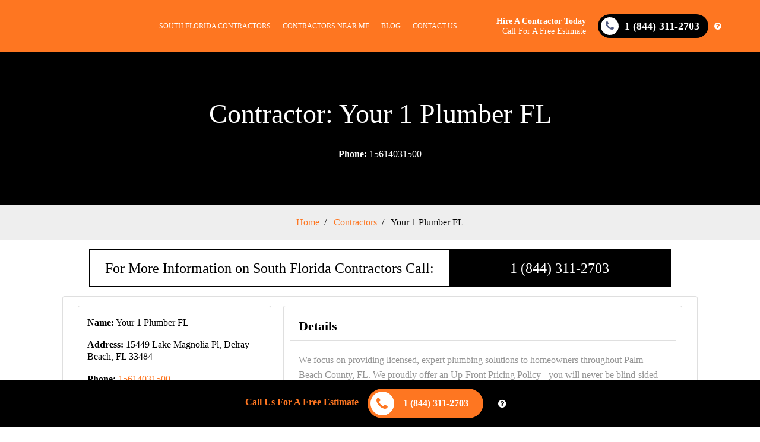

--- FILE ---
content_type: text/html; charset=UTF-8
request_url: https://www.southfloridacontractors.com/contractors/your-1-plumber-fl/
body_size: 18738
content:
<!doctype html><html lang="en"><head><script data-no-optimize="1">var litespeed_docref=sessionStorage.getItem("litespeed_docref");litespeed_docref&&(Object.defineProperty(document,"referrer",{get:function(){return litespeed_docref}}),sessionStorage.removeItem("litespeed_docref"));</script> <script type="litespeed/javascript">if(!gform){document.addEventListener("gform_main_scripts_loaded",function(){gform.scriptsLoaded=!0}),window.addEventListener("DOMContentLiteSpeedLoaded",function(){gform.domLoaded=!0});var gform={domLoaded:!1,scriptsLoaded:!1,initializeOnLoaded:function(o){gform.domLoaded&&gform.scriptsLoaded?o():!gform.domLoaded&&gform.scriptsLoaded?window.addEventListener("DOMContentLiteSpeedLoaded",o):document.addEventListener("gform_main_scripts_loaded",o)},hooks:{action:{},filter:{}},addAction:function(o,n,r,t){gform.addHook("action",o,n,r,t)},addFilter:function(o,n,r,t){gform.addHook("filter",o,n,r,t)},doAction:function(o){gform.doHook("action",o,arguments)},applyFilters:function(o){return gform.doHook("filter",o,arguments)},removeAction:function(o,n){gform.removeHook("action",o,n)},removeFilter:function(o,n,r){gform.removeHook("filter",o,n,r)},addHook:function(o,n,r,t,i){null==gform.hooks[o][n]&&(gform.hooks[o][n]=[]);var e=gform.hooks[o][n];null==i&&(i=n+"_"+e.length),null==t&&(t=10),gform.hooks[o][n].push({tag:i,callable:r,priority:t})},doHook:function(o,n,r){if(r=Array.prototype.slice.call(r,1),null!=gform.hooks[o][n]){var t,i=gform.hooks[o][n];i.sort(function(o,n){return o.priority-n.priority});for(var e=0;e<i.length;e++)"function"!=typeof(t=i[e].callable)&&(t=window[t]),"action"==o?t.apply(null,r):r[0]=t.apply(null,r)}if("filter"==o)return r[0]},removeHook:function(o,n,r,t){if(null!=gform.hooks[o][n])for(var i=gform.hooks[o][n],e=i.length-1;0<=e;e--)null!=t&&t!=i[e].tag||null!=r&&r!=i[e].priority||i.splice(e,1)}}}</script> <meta charset="utf-8"><meta http-equiv="X-UA-Compatible" content="ie=edge"><meta http-equiv="X-UA-Compatible" content="IE=7"><meta http-equiv="Content-Type" content="text/html;charset=UTF-8"><meta name="viewport" content="width=device-width, initial-scale=1.0"><meta name="google-site-verification" content="nEiow0jILvgGzI9xuzrZ6hRiEXqZg6wrwcRxjmagqp4" /><link rel="preconnect" href="https://fonts.googleapis.com"><link rel="preconnect" href="https://fonts.gstatic.com" crossorigin> <script type="litespeed/javascript" data-src="https://www.googletagmanager.com/gtag/js?id=G-FNXPY3MMKX"></script> <script type="litespeed/javascript">window.dataLayer=window.dataLayer||[];function gtag(){dataLayer.push(arguments)}
gtag('js',new Date());gtag('config','G-FNXPY3MMKX')</script> <title>Your 1 Plumber FL - South Florida Contractors</title><meta name='robots' content='index, follow, max-image-preview:large, max-snippet:-1, max-video-preview:-1' /><link rel="canonical" href="https://www.southfloridacontractors.com/contractors/your-1-plumber-fl/" /><meta property="og:locale" content="en_US" /><meta property="og:type" content="article" /><meta property="og:title" content="Your 1 Plumber FL - South Florida Contractors" /><meta property="og:description" content="We focus on providing licensed, expert plumbing solutions to homeowners throughout Palm Beach County, FL. We proudly offer an Up-Front Pricing Policy &#8211; you will never be blind-sided or surprised with extra fees. You will know the cost, the whole cost, before any work begins." /><meta property="og:url" content="https://www.southfloridacontractors.com/contractors/your-1-plumber-fl/" /><meta property="og:site_name" content="South Florida Contractors" /><meta property="og:image" content="https://www.southfloridacontractors.com/wp-content/uploads/2023/04/63_south-florida-contractors-min.jpg" /><meta property="og:image:width" content="1028" /><meta property="og:image:height" content="536" /><meta property="og:image:type" content="image/jpeg" /><meta name="twitter:card" content="summary_large_image" /> <script type="application/ld+json" class="yoast-schema-graph">{"@context":"https://schema.org","@graph":[{"@type":"WebPage","@id":"https://www.southfloridacontractors.com/contractors/your-1-plumber-fl/","url":"https://www.southfloridacontractors.com/contractors/your-1-plumber-fl/","name":"Your 1 Plumber FL - South Florida Contractors","isPartOf":{"@id":"https://www.southfloridacontractors.com/#website"},"datePublished":"2025-01-17T00:38:15+00:00","dateModified":"2025-01-17T00:38:15+00:00","breadcrumb":{"@id":"https://www.southfloridacontractors.com/contractors/your-1-plumber-fl/#breadcrumb"},"inLanguage":"en-US","potentialAction":[{"@type":"ReadAction","target":["https://www.southfloridacontractors.com/contractors/your-1-plumber-fl/"]}]},{"@type":"BreadcrumbList","@id":"https://www.southfloridacontractors.com/contractors/your-1-plumber-fl/#breadcrumb","itemListElement":[{"@type":"ListItem","position":1,"name":"Home","item":"https://www.southfloridacontractors.com/"},{"@type":"ListItem","position":2,"name":"Contractors","item":"https://www.southfloridacontractors.com/contractors/"},{"@type":"ListItem","position":3,"name":"Your 1 Plumber FL"}]},{"@type":"WebSite","@id":"https://www.southfloridacontractors.com/#website","url":"https://www.southfloridacontractors.com/","name":"South Florida Contractors","description":"Find Contractors in South Florida","potentialAction":[{"@type":"SearchAction","target":{"@type":"EntryPoint","urlTemplate":"https://www.southfloridacontractors.com/?s={search_term_string}"},"query-input":"required name=search_term_string"}],"inLanguage":"en-US"}]}</script> <link rel='dns-prefetch' href='//static.addtoany.com' /><style id="litespeed-ccss">.fa{display:inline-block;font:normal normal normal 14px/1 FontAwesome;font-size:inherit;text-rendering:auto;-webkit-font-smoothing:antialiased;-moz-osx-font-smoothing:grayscale}.fa-close:before{content:""}.fa-question-circle:before{content:""}.fa-arrow-left:before{content:""}.fa-phone:before{content:""}.fa-bars:before{content:""}*,::after,::before{-webkit-box-sizing:border-box;box-sizing:border-box}html{-webkit-text-size-adjust:100%;scroll-behavior:smooth}body{margin:0;font-family:-apple-system,BlinkMacSystemFont,"Segoe UI",Roboto,"Helvetica Neue",Arial,sans-serif,"Apple Color Emoji","Segoe UI Emoji","Segoe UI Symbol";font-weight:400;line-height:1.25}html,body{color:#333;font-size:16px}header,nav,section{display:block}a{background-color:#fff0;text-decoration:none;color:#fe7621}a:not([href]):not([tabindex]){color:inherit;text-decoration:none}address{margin-bottom:15px;font-style:normal;line-height:inherit}b,strong{font-weight:700}img{vertical-align:middle;max-width:100%;border-style:none}button,input{font-family:inherit;font-size:100%;line-height:1.25;margin:0}button,input{overflow:visible}button{text-transform:none}button{-webkit-appearance:button}button::-moz-focus-inner{border-style:none;padding:0}button:-moz-focusring{outline:1px dotted ButtonText}::-webkit-file-upload-button{-webkit-appearance:button;font:inherit}h1,h2,h3,h4,p{font-weight:400;margin-top:0;margin-bottom:15px}h1{font-size:46px}h2{font-size:36px}h3{font-size:28px}h4{font-size:22px}p{font-size:16px}.text-primary{color:#fe7621}.text-muted{color:#949494}.text-white{color:#fff}.text-black{color:#000}.fui-navbar{position:relative;display:-webkit-box;display:-ms-flexbox;display:flex;-webkit-box-align:center;-ms-flex-align:center;align-items:center;-ms-flex-wrap:nowrap;flex-wrap:nowrap;-webkit-box-pack:justify;-ms-flex-pack:justify;justify-content:space-between;padding:0 10px}.fui-navbar>.fui-container{display:-webkit-box;display:-ms-flexbox;display:flex;-ms-flex-wrap:wrap;flex-wrap:wrap;-webkit-box-align:center;-ms-flex-align:center;align-items:center;-webkit-box-pack:justify;-ms-flex-pack:justify;justify-content:space-between;width:100%}.fui-navbar .fui-brand{display:inline-block;margin-right:16px;line-height:inherit;white-space:nowrap}.fui-navbar .fui-menu-box{display:none;-webkit-box-align:center;-ms-flex-align:center;align-items:center;-ms-flex-preferred-size:100%;flex-basis:100%}.fui-navbar .fui-menu-box .fui-menu{display:-webkit-box;display:-ms-flexbox;display:flex;-webkit-box-align:center;-ms-flex-align:center;align-items:center;-webkit-box-pack:center;-ms-flex-pack:center;justify-content:center;padding:0;margin:0}.fui-navbar .fui-menu-box .fui-menu .nav-item{margin:0}.fui-navbar .fui-menu-box .fui-menu .nav-item .nav-link{display:inline-block}.fui-navbar .fui-menu-box .fui-menu li{list-style:none;padding:0}.fui-navbar .fui-toggler{display:-webkit-box;display:-ms-flexbox;display:flex;-webkit-box-align:center;-ms-flex-align:center;align-items:center;-webkit-box-pack:center;-ms-flex-pack:center;justify-content:center;color:#fe7621;background-color:#fff;margin-top:10px;margin-bottom:10px;margin-left:auto;padding:10px 15px;border:none;outline:none;border-radius:4px}.fui-navbar.fui-default-nav{background-color:#fff}.fui-navbar.fui-default-nav .fui-brand{padding-right:10px;display:-webkit-box;display:-ms-flexbox;display:flex;-webkit-box-align:center;-ms-flex-align:center;align-items:center;-webkit-box-pack:start;-ms-flex-pack:start;justify-content:flex-start}.fui-navbar.fui-default-nav .fui-brand a{display:block;font-weight:400;font-size:28px;color:#fe7621}.fui-navbar.fui-default-nav .fui-brand a img{display:block}.fui-navbar.fui-default-nav .fui-menu .nav-link{color:#000;padding:20px 15px}.fui-navbar.fui-default-nav.bg-white{background:#fff}.fui-navbar.fui-default-nav.bg-white .fui-brand a{color:#fff}.fui-navbar.fui-default-nav.bg-white .menu-close{background:#e6e6e6}.fui-navbar.fui-default-nav.bg-white .fui-menu .nav-link{color:#fff}@media screen and (min-width:768px){.fui-navbar.fui-expand-md .fui-toggler{display:none}.fui-navbar.fui-expand-md .fui-menu-box{display:-webkit-box!important;display:-ms-flexbox!important;display:flex!important}.fui-navbar.fui-expand-md .fui-menu{-webkit-box-orient:horizontal;-webkit-box-direction:normal;-ms-flex-direction:row;flex-direction:row}.fui-navbar.fui-expand-md>.fui-container{-ms-flex-wrap:nowrap;flex-wrap:nowrap}}.menu-close{display:none}.fui-btn{display:inline-block;padding:10px 20px;text-align:center;font-weight:400;background:#fff0;border:none;text-decoration:none;outline:none}.fui-card{max-width:100%;background-color:#fff;background-clip:border-box;word-wrap:break-word;overflow:hidden;border:1px solid rgb(0 0 0/.125);border-radius:4px}.fui-card .fui-card-header{background-color:#fff;padding:10px 15px;border-bottom:1px solid rgb(0 0 0/.125)}.fui-card .fui-card-body{padding:15px}ul{list-style:none;margin-top:0;padding-left:20px}ul{list-style:circle inside}ul li{margin-bottom:5px}.fui-modal{width:100%;height:100%;min-height:100vh;max-height:100vh;padding:80px 15px;position:fixed;top:0;left:0;z-index:-10;opacity:0;overflow-y:auto!important}.fui-modal .fui-modal-container{position:relative;margin:0 auto;z-index:1350}.fui-modal-title{margin:0;font-size:20px}.fui-modal-header{position:relative;display:-webkit-box;display:-ms-flexbox;display:flex;-webkit-box-align:center;-ms-flex-align:center;align-items:center;-webkit-box-pack:justify;-ms-flex-pack:justify;justify-content:space-between;background:#eee;padding:10px 15px}.fui-modal-header .modal-close{padding:10px}.fui-modal-container{display:none;max-width:580px;width:100%;height:auto;background:#fff;border:1px solid #c8c8c8}.fui-modal-container .fui-modal-body{padding:15px}.fui-breadcrumb{list-style:none;padding:10px;margin:0;background-color:#eee}.fui-breadcrumb li{list-style:none;display:inline}.fui-breadcrumb li+li:before{padding:8px;color:#000;content:"/"}.fui-container{max-width:1150px;margin:0 auto;width:100%}[class*=col-]{padding-left:10px;padding-right:10px}.row{display:-webkit-box;display:-ms-flexbox;display:flex;-ms-flex-wrap:wrap;flex-wrap:wrap;width:100%}.row .col-12{-ms-flex-preferred-size:100%;flex-basis:100%;max-width:100%}@media screen and (min-width:768px){.row .col-md-4{-ms-flex-preferred-size:33.3333333333%;flex-basis:33.3333333333%;max-width:33.3333333333%}.row .col-md-8{-ms-flex-preferred-size:66.6666666667%;flex-basis:66.6666666667%;max-width:66.6666666667%}}[class*=flex],.d-flex{display:-webkit-box!important;display:-ms-flexbox!important;display:flex!important}.flex-row{-webkit-box-orient:horizontal!important;-webkit-box-direction:normal!important;-ms-flex-direction:row!important;flex-direction:row!important}.fa-center{-webkit-box-align:center!important;-ms-flex-align:center!important;align-items:center!important}.bg-secondary{background-color:#000}.bg-light{background-color:#eee}.bg-white{background-color:#fff}.w-100{width:100%!important}.pb-0{padding-bottom:0!important}.p-1{padding:10px!important}.py-1{padding-top:10px!important;padding-bottom:10px!important}.pt-2{padding-top:20px!important}.pb-5{padding-bottom:50px!important}.mx-auto{margin:0 auto!important}.m-0{margin:0!important}.ml-auto{margin-left:auto!important}.mb-0{margin-bottom:0!important}.ml-1{margin-left:10px!important}.mb-2{margin-bottom:20px!important}.mt-3{margin-top:30px!important}.weight-300{font-weight:300!important}.weight-600{font-weight:600!important}.text-center{text-align:center!important}html,body{font-family:"Roboto Slab",serif;color:#000}.fui-container{max-width:90%;padding-left:15px;padding-right:15px}@media (max-width:1400px) and (min-width:768px){.fui-container{max-width:95%}}@media (max-width:768px){.fui-container{max-width:100%}}.fui-navbar.fui-default-nav.bg-white .menu-close{background-color:#555!important}.fui-navbar{width:100%;top:0;left:0;z-index:100;padding:15px 15px}@media (max-width:768px){.fui-navbar .fui-container{-ms-flex-wrap:nowrap!important;flex-wrap:nowrap!important}}@media (min-width:768px){.fui-navbar .logo{display:none}}.fui-navbar .logo{padding:15px;margin-bottom:15px}.fui-navbar .logo img{width:100%}.fui-navbar.bg-white.fui-expand-md{background-color:#fe7621!important}.fui-navbar .fui-brand{padding-right:0!important;margin:0!important;max-width:400px;width:100%;margin-bottom:-130px!important}@media (max-width:768px){.fui-navbar .fui-brand{margin-bottom:-50px!important}}.fui-navbar .fui-brand a{position:relative}.fui-navbar .fui-brand a img{display:block;max-width:400px;width:100%;z-index:1000}@media (max-width:768px){.fui-navbar .fui-brand{display:block!important}.fui-navbar .fui-brand img{max-width:250px!important}}.fui-navbar .fui-menu{text-transform:uppercase}.fui-navbar .fui-menu .nav-link{padding:5px 15px!important;color:white!important;font-weight:500;background:transparent!important;display:-webkit-inline-box!important;display:-ms-inline-flexbox!important;display:inline-flex!important;-webkit-box-align:center;-ms-flex-align:center;align-items:center;font-size:14px;-webkit-box-pack:justify;-ms-flex-pack:justify;justify-content:space-between}@media (max-width:1400px) and (min-width:768px){.fui-navbar .fui-menu .nav-link{font-size:14px;padding:5px 10px!important}}@media (max-width:768px){.fui-navbar .fui-menu .nav-link{display:-webkit-box!important;display:-ms-flexbox!important;display:flex!important;width:100%;-webkit-box-pack:center!important;-ms-flex-pack:center!important;justify-content:center!important}}.main-hero{position:relative;padding:250px 15px;text-align:center;color:#fff;display:-webkit-box;display:-ms-flexbox;display:flex;-webkit-box-align:end;-ms-flex-align:end;align-items:flex-end;padding-bottom:50px}@media (max-width:768px){.main-hero{background-position:center left;padding:50px 15px;padding-top:100px}}input{border:1px solid #ccc}.gb-block-pricing-table:nth-child(1){-ms-grid-row:1;-ms-grid-column:1;grid-area:col1}.gb-block-pricing-table:nth-child(2){-ms-grid-row:1;-ms-grid-column:2;grid-area:col2}.gb-block-pricing-table:nth-child(3){-ms-grid-row:1;-ms-grid-column:3;grid-area:col3}.gb-block-pricing-table:nth-child(4){-ms-grid-row:1;-ms-grid-column:4;grid-area:col4}.gb-block-layout-column:nth-child(1){-ms-grid-row:1;-ms-grid-column:1;grid-area:col1}.gb-block-layout-column:nth-child(1){-ms-grid-row:1;-ms-grid-column:1;grid-area:col1}.gb-block-layout-column:nth-child(2){-ms-grid-row:1;-ms-grid-column:2;grid-area:col2}.gb-block-layout-column:nth-child(3){-ms-grid-row:1;-ms-grid-column:3;grid-area:col3}.gb-block-layout-column:nth-child(4){-ms-grid-row:1;-ms-grid-column:4;grid-area:col4}.gb-block-layout-column:nth-child(5){-ms-grid-row:1;-ms-grid-column:5;grid-area:col5}.gb-block-layout-column:nth-child(6){-ms-grid-row:1;-ms-grid-column:6;grid-area:col6}@media only screen and (max-width:600px){.gpb-grid-mobile-reorder .gb-is-responsive-column .gb-block-layout-column:nth-of-type(1){grid-area:col2}.gpb-grid-mobile-reorder .gb-is-responsive-column .gb-block-layout-column:nth-of-type(2){grid-area:col1}}ul{box-sizing:border-box}:root{--wp-block-synced-color:#7a00df;--wp-block-synced-color--rgb:122,0,223;--wp-bound-block-color:var(--wp-block-synced-color);--wp-editor-canvas-background:#ddd;--wp-admin-theme-color:#007cba;--wp-admin-theme-color--rgb:0,124,186;--wp-admin-theme-color-darker-10:#006ba1;--wp-admin-theme-color-darker-10--rgb:0,107,160.5;--wp-admin-theme-color-darker-20:#005a87;--wp-admin-theme-color-darker-20--rgb:0,90,135;--wp-admin-border-width-focus:2px}:root{--wp--preset--font-size--normal:16px;--wp--preset--font-size--huge:42px}:root{--wp--preset--aspect-ratio--square:1;--wp--preset--aspect-ratio--4-3:4/3;--wp--preset--aspect-ratio--3-4:3/4;--wp--preset--aspect-ratio--3-2:3/2;--wp--preset--aspect-ratio--2-3:2/3;--wp--preset--aspect-ratio--16-9:16/9;--wp--preset--aspect-ratio--9-16:9/16;--wp--preset--color--black:#000000;--wp--preset--color--cyan-bluish-gray:#abb8c3;--wp--preset--color--white:#ffffff;--wp--preset--color--pale-pink:#f78da7;--wp--preset--color--vivid-red:#cf2e2e;--wp--preset--color--luminous-vivid-orange:#ff6900;--wp--preset--color--luminous-vivid-amber:#fcb900;--wp--preset--color--light-green-cyan:#7bdcb5;--wp--preset--color--vivid-green-cyan:#00d084;--wp--preset--color--pale-cyan-blue:#8ed1fc;--wp--preset--color--vivid-cyan-blue:#0693e3;--wp--preset--color--vivid-purple:#9b51e0;--wp--preset--gradient--vivid-cyan-blue-to-vivid-purple:linear-gradient(135deg,rgb(6,147,227) 0%,rgb(155,81,224) 100%);--wp--preset--gradient--light-green-cyan-to-vivid-green-cyan:linear-gradient(135deg,rgb(122,220,180) 0%,rgb(0,208,130) 100%);--wp--preset--gradient--luminous-vivid-amber-to-luminous-vivid-orange:linear-gradient(135deg,rgb(252,185,0) 0%,rgb(255,105,0) 100%);--wp--preset--gradient--luminous-vivid-orange-to-vivid-red:linear-gradient(135deg,rgb(255,105,0) 0%,rgb(207,46,46) 100%);--wp--preset--gradient--very-light-gray-to-cyan-bluish-gray:linear-gradient(135deg,rgb(238,238,238) 0%,rgb(169,184,195) 100%);--wp--preset--gradient--cool-to-warm-spectrum:linear-gradient(135deg,rgb(74,234,220) 0%,rgb(151,120,209) 20%,rgb(207,42,186) 40%,rgb(238,44,130) 60%,rgb(251,105,98) 80%,rgb(254,248,76) 100%);--wp--preset--gradient--blush-light-purple:linear-gradient(135deg,rgb(255,206,236) 0%,rgb(152,150,240) 100%);--wp--preset--gradient--blush-bordeaux:linear-gradient(135deg,rgb(254,205,165) 0%,rgb(254,45,45) 50%,rgb(107,0,62) 100%);--wp--preset--gradient--luminous-dusk:linear-gradient(135deg,rgb(255,203,112) 0%,rgb(199,81,192) 50%,rgb(65,88,208) 100%);--wp--preset--gradient--pale-ocean:linear-gradient(135deg,rgb(255,245,203) 0%,rgb(182,227,212) 50%,rgb(51,167,181) 100%);--wp--preset--gradient--electric-grass:linear-gradient(135deg,rgb(202,248,128) 0%,rgb(113,206,126) 100%);--wp--preset--gradient--midnight:linear-gradient(135deg,rgb(2,3,129) 0%,rgb(40,116,252) 100%);--wp--preset--font-size--small:13px;--wp--preset--font-size--medium:20px;--wp--preset--font-size--large:36px;--wp--preset--font-size--x-large:42px;--wp--preset--spacing--20:0.44rem;--wp--preset--spacing--30:0.67rem;--wp--preset--spacing--40:1rem;--wp--preset--spacing--50:1.5rem;--wp--preset--spacing--60:2.25rem;--wp--preset--spacing--70:3.38rem;--wp--preset--spacing--80:5.06rem;--wp--preset--shadow--natural:6px 6px 9px rgba(0, 0, 0, 0.2);--wp--preset--shadow--deep:12px 12px 50px rgba(0, 0, 0, 0.4);--wp--preset--shadow--sharp:6px 6px 0px rgba(0, 0, 0, 0.2);--wp--preset--shadow--outlined:6px 6px 0px -3px rgb(255, 255, 255), 6px 6px rgb(0, 0, 0);--wp--preset--shadow--crisp:6px 6px 0px rgb(0, 0, 0)}.lazyload{opacity:0}section.main-hero.page-title-container .fui-container{padding:50px 15px}.numberNote-bar{display:flex;justify-content:center}.helpline_text{font-size:24px;text-align:center!important;border:2px solid black!important;padding:15px 25px!important;margin:15px auto}.helpline_text{max-width:calc(1000px - 20px);width:100%;display:inline-flex;justify-content:space-between;align-items:center;padding:0!important;padding-left:25px!important;margin:15px auto}.helpline_text a{white-space:nowrap;background-color:#000;color:#fff;padding:15px 25px;margin-left:25px;flex-grow:1}@media (max-width:768px){.helpline_text{flex-direction:column;padding-left:0!important;padding-top:15px!important;font-size:18px}.helpline_text a{width:100%;display:block;margin:0!important;margin-top:15px!important}}.fui-navbar{padding:24px 15px!important}p{line-height:1.6}@media (max-width:768px){.page-title-container .page-title{font-size:28px}}@media (min-width:992px){.fui-navbar .fui-menu .nav-link{font-size:12px}.fui-navbar>.fui-container{max-width:100%!important}}:root{--primary-color:black;--hover-color:#555;--background-color:#fff;--text-color:#505a81;--mobile-bg-color:white}.mobile-item,.fui-navbar.bg-white.fui-expand-md .btn-link{display:flex;align-items:center;text-transform:capitalize!important}.mobile-item a,.fui-navbar.bg-white.fui-expand-md .btn-link a{display:inline-flex;align-items:center;padding:5px;padding-right:15px;border-radius:35px;font-size:18px!important}.sticky-phone .icon-number,.fui-navbar.bg-white.fui-expand-md .btn-link .fui-btn{color:var(--background-color)!important;background:var(--primary-color)!important}@media (max-width:768px){.sticky-phone .icon-number,.fui-navbar.bg-white.fui-expand-md .btn-link .fui-btn{color:#fff;background:#fe7621!important}.mobile-item a i,.fui-navbar.bg-white.fui-expand-md .btn-link a i{color:#fe7621!important}}.mobile-item a i,.fui-navbar.bg-white.fui-expand-md .btn-link a i{width:30px;height:30px;display:inline-flex;align-items:center;justify-content:center;border-radius:50%;background-color:var(--background-color);color:var(--text-color);margin-right:10px}.mobile-item{display:none!important}.mobile-item .d-flex,.fui-navbar.bg-white.fui-expand-md .btn-link .d-flex{flex-direction:column;text-align:right;padding-right:20px;font-size:14px;color:var(--background-color)}@media (max-width:768px){.mobile-item{position:relative;display:flex!important;padding:15px;justify-content:center;background-color:var(--mobile-bg-color);padding-top:30px}.fui-navbar.bg-white.fui-expand-md .btn-link{margin-top:25px;flex-direction:column;justify-content:center}.fui-navbar.bg-white.fui-expand-md .btn-link .d-flex{text-align:center!important;margin:0;padding:0;line-height:1.8;margin-bottom:15px}}@media (max-width:768px){.fui-navbar.bg-white.fui-expand-md{padding:15px 10px!important;background-color:#fe7621!important;border:none!important}.mobile-item .d-flex{color:black!important}.mobile-item .fui-btn{font-size:14px!important}.mobile-item .fui-btn{color:var(--background-color)!important;background:var(--primary-color)!important}}.desc-col .services-list{list-style:none;padding:0}.desc-col .services-list li{border-bottom:1px solid #ccc;padding-bottom:10px}.popupmodal{display:flex;align-items:center;text-transform:capitalize;white-space:nowrap}.popupmodal{margin-right:15px}#call-modal{display:flex;align-items:center}#call-modal .modal-close{position:absolute;top:-10px;right:-10px}#call-modal .fui-modal-header{background-color:#fff0}#call-modal .fui-modal-container{border:none;max-width:600px;padding:25px}#call-modal .fui-modal-title{font-size:28px;font-weight:600}.fui-navbar.fui-default-nav .fui-brand a img{max-width:300px}@media (min-width:768px){.fui-navbar.fui-expand-md .fui-menu-box{margin-left:-200px}}@media (max-width:768px){#call-modal{align-items:flex-start!important}.popupmodal{margin:0;margin-top:40px;margin-bottom:-20px;text-align:center;justify-content:center}}.sticky-phone{position:fixed;bottom:0;left:0;width:100%;text-align:center;padding:15px;background-color:#000;font-size:16px;font-weight:900;z-index:1000;display:flex;align-items:center;justify-content:center;flex-wrap:wrap}.sticky-phone a{color:#fe7621!important}.sticky-phone span{margin-right:15px}.sticky-phone .icon-number{background:#fe7621!important;padding:5px;display:inline-flex;align-items:center;border-radius:35px;padding-right:25px;color:#fff}.sticky-phone .icon-number i{width:40px;height:40px;background-color:#fff;display:inline-flex;align-items:center;justify-content:center;border-radius:50%;margin-right:15px;color:#fe7621;font-size:24px}.sticky-phone .text{color:#fe7621;margin-bottom:5px}@media (max-width:768px){.sticky-phone{flex-direction:column}.sticky-phone .popupmodal{margin-top:0;margin-bottom:0}.sticky-phone .icon-number i{width:40px;height:40px;font-size:18px}.sticky-phone .popupmodal{margin-top:8px!important;margin-bottom:0}.sticky-phone .text,.sticky-phone .icon-number{margin-right:0}.sticky-phone .text{margin-bottom:10px}.fui-navbar.bg-white.fui-expand-md .popupmodal{display:none!important}}@media (max-width:380px){.sticky-phone .popupmodal{margin-top:8px!important;margin-bottom:0}}@media (max-width:768px){.mobile-item .text-white.popupmodal.modal-open.ml-1{margin-left:5px!important;color:black!important;margin-top:-18px}.sticky-phone .mobile .fa-question-circle{position:absolute;right:-25px}}#call-modal{display:flex;align-items:center}#call-modal .fui-modal-container{border:none;max-width:600px;padding:25px}#call-modal .fui-modal-header{background-color:#fff0}#call-modal .modal-close{position:absolute;top:-10px;right:-10px}#call-modal .fui-modal-title{font-size:28px;font-weight:600}@media (max-width:548px){.mobile-item{padding:10px}.mobile-item .text{font-size:3.2vw;white-space:nowrap;padding-right:5px!important}.mobile-item i{margin-right:4px!important}.mobile-item .popupmodal i{margin-left:0x!important;margin-right:0!important}.mobile-item .fui-btn{white-space:nowrap;padding:2px;padding-right:8px;font-size:2.5vw}.mobile-item .fui-btn strong{font-size:3vw!important}#call-modal .fui-modal-container{padding:10px}#call-modal .fui-modal-body{padding:5px}#call-modal .fui-modal-title{font-size:20px}#call-modal p{font-size:12px}}@media (max-width:768px){.mobile-item{position:sticky!important;top:0;z-index:1;margin-top:-4px}.mobile-item .d-flex{padding-right:5px}}@media (max-width:768px){html,body{overflow:unset!important}}@media (max-width:548px){.mobile-item .text{font-size:3.8vw;padding-right:5px!important}}::-ms-reveal{display:none}@media only screen and (max-width:641px){.gform_wrapper.gravity-theme input:not([type=radio]):not([type=checkbox]):not([type=image]):not([type=file]){line-height:2;min-height:32px}}.gform_wrapper.gravity-theme .gform_hidden{display:none}.gform_wrapper.gravity-theme *{box-sizing:border-box}.gform_wrapper.gravity-theme .gform_footer input{margin-bottom:8px}.gform_wrapper.gravity-theme .gform_footer input+input{margin-left:8px}</style><link rel="preload" data-asynced="1" data-optimized="2" as="style" onload="this.onload=null;this.rel='stylesheet'" href="https://www.southfloridacontractors.com/wp-content/litespeed/css/9f16d277830ddedbd2148b651e06be2a.css?ver=64201" /><script type="litespeed/javascript">!function(a){"use strict";var b=function(b,c,d){function e(a){return h.body?a():void setTimeout(function(){e(a)})}function f(){i.addEventListener&&i.removeEventListener("load",f),i.media=d||"all"}var g,h=a.document,i=h.createElement("link");if(c)g=c;else{var j=(h.body||h.getElementsByTagName("head")[0]).childNodes;g=j[j.length-1]}var k=h.styleSheets;i.rel="stylesheet",i.href=b,i.media="only x",e(function(){g.parentNode.insertBefore(i,c?g:g.nextSibling)});var l=function(a){for(var b=i.href,c=k.length;c--;)if(k[c].href===b)return a();setTimeout(function(){l(a)})};return i.addEventListener&&i.addEventListener("load",f),i.onloadcssdefined=l,l(f),i};"undefined"!=typeof exports?exports.loadCSS=b:a.loadCSS=b}("undefined"!=typeof global?global:this);!function(a){if(a.loadCSS){var b=loadCSS.relpreload={};if(b.support=function(){try{return a.document.createElement("link").relList.supports("preload")}catch(b){return!1}},b.poly=function(){for(var b=a.document.getElementsByTagName("link"),c=0;c<b.length;c++){var d=b[c];"preload"===d.rel&&"style"===d.getAttribute("as")&&(a.loadCSS(d.href,d,d.getAttribute("media")),d.rel=null)}},!b.support()){b.poly();var c=a.setInterval(b.poly,300);a.addEventListener&&a.addEventListener("load",function(){b.poly(),a.clearInterval(c)}),a.attachEvent&&a.attachEvent("onload",function(){a.clearInterval(c)})}}}(this);</script> <script id="addtoany-core-js-before" type="litespeed/javascript">window.a2a_config=window.a2a_config||{};a2a_config.callbacks=[];a2a_config.overlays=[];a2a_config.templates={}</script> <script type="litespeed/javascript" data-src="https://static.addtoany.com/menu/page.js" id="addtoany-core-js"></script> <script type="litespeed/javascript" data-src="https://www.southfloridacontractors.com/wp-includes/js/jquery/jquery.min.js" id="jquery-core-js"></script> <script type="litespeed/javascript">document.documentElement.className=document.documentElement.className.replace('no-js','js')</script> <link rel="icon" href="https://www.southfloridacontractors.com/wp-content/uploads/2023/04/cropped-fav-32x32.png" sizes="32x32" /><link rel="icon" href="https://www.southfloridacontractors.com/wp-content/uploads/2023/04/cropped-fav-192x192.png" sizes="192x192" /><link rel="apple-touch-icon" href="https://www.southfloridacontractors.com/wp-content/uploads/2023/04/cropped-fav-180x180.png" /><meta name="msapplication-TileImage" content="https://www.southfloridacontractors.com/wp-content/uploads/2023/04/cropped-fav-270x270.png" /></head><body class="wp-singular contractors-template-default single single-contractors postid-190 wp-theme-contractors-theme"><header class="main-header home-navbar" data-size=""><nav class="fui-navbar fui-expand-md fui-default-nav bg-white"><div class="fui-container"><div class="fui-brand">
<a href="/">
<img  alt="" data-src="https://www.southfloridacontractors.com/wp-content/themes/contractors-theme/images/logo.png" class="lazyload" src="[data-uri]"><noscript><img src="https://www.southfloridacontractors.com/wp-content/themes/contractors-theme/images/logo.png" alt=""></noscript>
</a></div><div class="fui-menu-box" id="mainNav1"><div class="menu-close"><i class="fa fa-arrow-left"></i></div><div class="logo">
<a href="/">
<img  alt="" data-src="https://www.southfloridacontractors.com/wp-content/themes/contractors-theme/images/footer-logo.png" class="lazyload" src="[data-uri]"><noscript><img src="https://www.southfloridacontractors.com/wp-content/themes/contractors-theme/images/footer-logo.png" alt=""></noscript>
</a></div><ul class="fui-menu mx-auto menu-1"><li itemscope="itemscope" itemtype="https://www.schema.org/SiteNavigationElement" id="menu-item-62" class="menu-item menu-item-type-post_type menu-item-object-page menu-item-home menu-item-62 nav-item"><a title="South Florida Contractors" href="https://www.southfloridacontractors.com/" class="nav-link">South Florida Contractors</a></li><li itemscope="itemscope" itemtype="https://www.schema.org/SiteNavigationElement" id="menu-item-64" class="menu-item menu-item-type-custom menu-item-object-custom menu-item-64 nav-item"><a title="Contractors Near Me" href="/contractors" class="nav-link">Contractors Near Me</a></li><li itemscope="itemscope" itemtype="https://www.schema.org/SiteNavigationElement" id="menu-item-69" class="menu-item menu-item-type-post_type menu-item-object-page menu-item-69 nav-item"><a title="Blog" href="https://www.southfloridacontractors.com/blog/" class="nav-link">Blog</a></li><li itemscope="itemscope" itemtype="https://www.schema.org/SiteNavigationElement" id="menu-item-63" class="menu-item menu-item-type-post_type menu-item-object-page menu-item-63 nav-item"><a title="Contact us" href="https://www.southfloridacontractors.com/contact-us/" class="nav-link">Contact us</a></li></ul><ul class="fui-menu ml-auto menu-2"><li class="nav-item btn-link"><div class="d-flex text">
<strong>Hire a Contractor Today</strong>
<span>Call for a Free Estimate</span></div><div class="d-flex fa-center flex-row">
<a href="tel:1 (844) 311-2703" class="fui-btn fui-btn-gradient">
<i class="fa fa-phone"></i>
<strong>1 (844) 311-2703</strong>
</a><div class="text-white popupmodal modal-open ml-1" data-modal="call-modal"><i class="fa fa-question-circle"></i></div></div></li></ul></div>
<button class="fui-toggler bg-secondary text-white " data-nav="#mainNav1"><i class="fa fa-bars "></i></button></div></nav></header><div class="mobile-item btn-link"><div class="d-flex text">
<strong>Hire a Contractor Today</strong>
<span>Call for a Free Estimate</span></div><div class="d-flex fa-center flex-row">
<a href="tel:1 (844) 311-2703" class="fui-btn fui-btn-gradient">
<i class="fa fa-phone"></i>
<strong>1 (844) 311-2703</strong>
</a><div class="text-white popupmodal modal-open ml-1" data-modal="call-modal"><i class="fa fa-question-circle"></i></div></div></div><section class="main-hero page-title-container bg-secondary"
style="padding: 25px 15px !important"><div class="mx-auto w-100"><div class="fui-container text-center text-white" style="padding: 50px 0 !important"><h1 class="page-title mb-0 magical">Contractor: Your 1 Plumber FL</h1><div class="line-1 magical"></div><div class="line-2 magical"></div><div class="phone text-white mt-3">
<a href="tel:15614031500" class="text-white">
<strong>Phone: </strong> 15614031500					</a></div></div></div></section><div class="site-nav text-center bg-light py-1"><div class="fui-container"><ul class="fui-breadcrumb"><li>
<a href="/">Home</a></li><li>
<a href="/contractors/">Contractors</a></li><li>
<a>Your 1 Plumber FL</a></li></ul></div></div><div class="fui-container"><div class="numberNote-bar"><h3 class="helpline_text">For More Information on South Florida Contractors Call: <a href="tel:1 (844) 311-2703">1 (844) 311-2703</a></h3></div></div><section class="single-location pb-5"><div class="fui-container" style="max-width: 1100px !important"><div class="fui-card" style="height: 100%"><div class="fui-card-body row"><div class="col-md-4 col-12 desc-col"><div class="fui-card"><div class="fui-card-body"><p class="weight-300"><b>Name:</b> Your 1 Plumber FL</p>
<address class="weight-300"><b>Address:</b> 15449 Lake Magnolia Pl, Delray Beach, FL 33484</address><p class="phone">
<strong>Phone: </strong>
<a href="tel:15614031500">
15614031500									</a></p><p class="weight-300"><b>City:</b> <a href="https://www.southfloridacontractors.com/contractor-near-me/delray-beach/">Delray Beach</a></p><p class="weight-300"><b>State:</b> Florida</p><p class="weight-300"><b>Zip:</b> <a href="/contractors/?zip=33484&distance=50">33484</a></p><p class="weight-300"><b>Services:</b><ul class="services-list"><li><a href="https://www.southfloridacontractors.com/contractor-services/plumbers/">Plumbers</a></li></ul></p><hr><div class = "widgetizedArea"><h3>Share</h3><div class="a2a_kit a2a_kit_size_32 addtoany_list"><a class="a2a_button_facebook" href="https://www.addtoany.com/add_to/facebook?linkurl=https%3A%2F%2Fwww.southfloridacontractors.com%2Fcontractors%2Fyour-1-plumber-fl%2F&amp;linkname=Your%201%20Plumber%20FL%20-%20South%20Florida%20Contractors" title="Facebook" rel="nofollow noopener" target="_blank"></a><a class="a2a_button_twitter" href="https://www.addtoany.com/add_to/twitter?linkurl=https%3A%2F%2Fwww.southfloridacontractors.com%2Fcontractors%2Fyour-1-plumber-fl%2F&amp;linkname=Your%201%20Plumber%20FL%20-%20South%20Florida%20Contractors" title="Twitter" rel="nofollow noopener" target="_blank"></a><a class="a2a_button_email" href="https://www.addtoany.com/add_to/email?linkurl=https%3A%2F%2Fwww.southfloridacontractors.com%2Fcontractors%2Fyour-1-plumber-fl%2F&amp;linkname=Your%201%20Plumber%20FL%20-%20South%20Florida%20Contractors" title="Email" rel="nofollow noopener" target="_blank"></a><a class="a2a_dd addtoany_share_save addtoany_share" href="https://www.addtoany.com/share"></a></div></div></div></div></div><div class="col-md-8 col-12 info-col"><div class="fui-card p-1"><div class="fui-card-header"><h4 class="m-0 weight-600">
Details</h4></div><div class="location-content fui-card-body pb-0 pt-2 text-muted"><p>We focus on providing licensed, expert plumbing solutions to homeowners throughout Palm Beach County, FL. We proudly offer an Up-Front Pricing Policy - you will never be blind-sided or surprised with extra fees. You will know the cost, the whole cost, before any work begins.</p></div></div><div class="fui-card p-1 mt-2"><div class="fui-card-header"><h4 class="m-0 weight-600">
Service List</h4></div><div class="location-content fui-card-body pb-0 pt-2 text-muted"><ul class="services-list"><li>Air Conditioning</li><li>Bathroom Kitchen</li><li>Bathroom Plumbing</li><li>Clogged Bathroom Sinks</li><li>Clogged Kitchen Sink</li><li>Cold Water Supply Lines</li><li>Coupon Plumbing Services</li><li>Customized Solutions</li><li>Drain Cleaning And Sewer Cleaning</li><li>Drain Clearing</li><li>Drain Clogs</li><li>Drain Problems</li><li>Electric Water Heaters</li><li>Faucet installation</li><li>Faucet Repair</li><li>Faucets And Sinks</li><li>Garbage disposal installation</li><li>Garbage Disposal Repair</li><li>Garbage Disposals</li><li>Gas Or Electric</li><li>Gas Water Heaters</li><li>Home Plumbing</li><li>Home repairs</li><li>Home Toilet</li><li>In Home Repairs</li><li>Installation Solutions</li><li>Kitchen Plumbing</li><li>Leak Repair Plumbing</li><li>Leaking Faucets</li><li>Leaking Toilets</li><li>Leaks Behind Walls</li><li>New Toilet Installation</li><li>Outdoor Plumbing</li><li>Outdoor plumbing system repair</li><li>Overflowing Toilets</li><li>Plumber</li><li><a href="https://www.southfloridacontractors.com/contractor-services/plumbers/">plumbers</a></li><li>Plumbing Fixture</li><li>Plumbing pipe repair</li><li>Plumbing Problems</li><li>Plumbing Repairs &amp; Installations</li><li>Plumbing Replacement</li><li>Plumbing Solutions</li><li>Plumbing Systems</li><li>Plumbing Water Heaters</li><li>Repair sewer</li><li>Residential Plumbing Service</li><li>Residential Plumbing Services</li><li>Same Day Service</li><li>Sewer Camera Inspection</li><li>Sewer cleaning</li><li>Sewer Lines</li><li>Shower installation</li><li>Shower repair</li><li>Showers &amp; Tubs</li><li>Showers Bathtubs</li><li>Toilet Installation</li><li>Toilet Leaks</li><li>Toilet Problem</li><li>Toilet repair</li><li>Toilet Repair &amp; Toilet Installation</li><li>Video Camera Inspection</li><li>Water Conserving</li><li>Water Damage</li><li>Water heater installation</li><li>Water Heater Problems</li><li>Water heater repair</li><li>Water Heater Repair And Replacement</li><li>Water Heater Troubleshooting</li><li>Water Heaters Tankless Water Heaters</li><li>Water Leak Detection &amp; Repair</li><li>Water Supply Lines</li><li>Water tank installation</li><li>Water tank repair</li></ul></div></div></div><div class="col-md-12 col-12 map-col mt-5">
<iframe
width="100%"
height="400px"
scrolling="no"
marginheight="0"
marginwidth="0"
frameborder="0" style="border:0"
referrerpolicy="no-referrer-when-downgrade"
allowfullscreen data-src="https://www.google.com/maps/embed/v1/place?key=AIzaSyCo77_Q82jSsBf_I667WuS95uwQ_uKv2gk&q=15449+Lake+Magnolia+Pl,+Delray+Beach,+FL+33484,+Delray+Beach,+Florida33484@26.4470579,-80.142785" class="lazyload" src="[data-uri]">
</iframe></div></div></div><div class="list-card-row row similar-listing fj-center"><div class="col-md-12 col-12"><h2 class="weight-600 py-4 text-center">
Other Contractors Near Delray Beach,</h2></div><div class="col-md-3 col-12 single-col-item"><div class="fui-card p-1"><div class="fui-card-body"><h4>
<a href="https://www.southfloridacontractors.com/contractors/your-1-plumber-fl/">Your 1 Plumber FL</a></h4><p>
15449 Lake Magnolia Pl, Delray Beach, FL 33484</p></div><div class="fui-card-footer">
<a href="https://www.southfloridacontractors.com/contractors/your-1-plumber-fl/" class="fui-btn fui-btn-primary w-100 img-rounded"> <i class="fa fa-eye"></i> <span>View Details</span></a></div></div></div><div class="col-md-3 col-12 single-col-item"><div class="fui-card p-1"><div class="fui-card-body"><h4>
<a href="https://www.southfloridacontractors.com/contractors/jjr-construction-co/">JJR Construction Co</a></h4><p>
6170 Lake Hibiscus Dr, Delray Beach, FL 33484</p></div><div class="fui-card-footer">
<a href="https://www.southfloridacontractors.com/contractors/jjr-construction-co/" class="fui-btn fui-btn-primary w-100 img-rounded"> <i class="fa fa-eye"></i> <span>View Details</span></a></div></div></div><div class="col-md-3 col-12 single-col-item"><div class="fui-card p-1"><div class="fui-card-body"><h4>
<a href="https://www.southfloridacontractors.com/contractors/guaranteed-kitchen-baths/">Guaranteed Kitchen &amp; Baths</a></h4><p>
6234 Canal Shore Way, Delray Beach, FL 33484</p></div><div class="fui-card-footer">
<a href="https://www.southfloridacontractors.com/contractors/guaranteed-kitchen-baths/" class="fui-btn fui-btn-primary w-100 img-rounded"> <i class="fa fa-eye"></i> <span>View Details</span></a></div></div></div><div class="col-md-3 col-12 single-col-item"><div class="fui-card p-1"><div class="fui-card-body"><h4>
<a href="https://www.southfloridacontractors.com/contractors/home-services-at-the-home-depot-4/">Home Services at The Home Depot</a></h4><p>
15050 Jog Rd, Delray Beach, FL 33446</p></div><div class="fui-card-footer">
<a href="https://www.southfloridacontractors.com/contractors/home-services-at-the-home-depot-4/" class="fui-btn fui-btn-primary w-100 img-rounded"> <i class="fa fa-eye"></i> <span>View Details</span></a></div></div></div><div class="col-md-3 col-12 single-col-item"><div class="fui-card p-1"><div class="fui-card-body"><h4>
<a href="https://www.southfloridacontractors.com/contractors/diamond-blue-group/">Diamond Blue Group</a></h4><p>
15119 Jog Rd, Delray Beach, FL 33446</p></div><div class="fui-card-footer">
<a href="https://www.southfloridacontractors.com/contractors/diamond-blue-group/" class="fui-btn fui-btn-primary w-100 img-rounded"> <i class="fa fa-eye"></i> <span>View Details</span></a></div></div></div><div class="col-md-3 col-12 single-col-item"><div class="fui-card p-1"><div class="fui-card-body"><h4>
<a href="https://www.southfloridacontractors.com/contractors/jdl-electrical-generator-services/">JDL Electrical &amp; Generator Services</a></h4><p>
6000 W Atlantic Ave, Delray Beach, FL 33484</p></div><div class="fui-card-footer">
<a href="https://www.southfloridacontractors.com/contractors/jdl-electrical-generator-services/" class="fui-btn fui-btn-primary w-100 img-rounded"> <i class="fa fa-eye"></i> <span>View Details</span></a></div></div></div><div class="col-md-3 col-12 single-col-item"><div class="fui-card p-1"><div class="fui-card-body"><h4>
<a href="https://www.southfloridacontractors.com/contractors/maverick-air-conditioning-heating/">Maverick Air Conditioning &amp; Heating</a></h4><p>
15067 Jog Rd #3A, Delray Beach, FL 33446</p></div><div class="fui-card-footer">
<a href="https://www.southfloridacontractors.com/contractors/maverick-air-conditioning-heating/" class="fui-btn fui-btn-primary w-100 img-rounded"> <i class="fa fa-eye"></i> <span>View Details</span></a></div></div></div><div class="col-md-3 col-12 single-col-item"><div class="fui-card p-1"><div class="fui-card-body"><h4>
<a href="https://www.southfloridacontractors.com/contractors/liberty-kitchen-design/">Liberty Kitchen Design</a></h4><p>
5869 W Atlantic Ave unit b2, Delray Beach, FL 33484</p></div><div class="fui-card-footer">
<a href="https://www.southfloridacontractors.com/contractors/liberty-kitchen-design/" class="fui-btn fui-btn-primary w-100 img-rounded"> <i class="fa fa-eye"></i> <span>View Details</span></a></div></div></div><div class="col-md-3 col-12 single-col-item"><div class="fui-card p-1"><div class="fui-card-body"><h4>
<a href="https://www.southfloridacontractors.com/contractors/retractable-awnings-best-retractable-awnings/">Retractable Awnings &#8211; Best Retractable Awnings</a></h4><p>
5726 Via De La Plata Cir, Delray Beach, FL 33484</p></div><div class="fui-card-footer">
<a href="https://www.southfloridacontractors.com/contractors/retractable-awnings-best-retractable-awnings/" class="fui-btn fui-btn-primary w-100 img-rounded"> <i class="fa fa-eye"></i> <span>View Details</span></a></div></div></div></div></div></section><footer class="main-footer"><div class="fui-container"><div class="text-center">
<img  alt="" data-src="/wp-content/uploads/2025/01/South-Florida-Final-logo-300x128-1.png.webp" class="lazyload" src="[data-uri]"><noscript><img src="/wp-content/uploads/2025/01/South-Florida-Final-logo-300x128-1.png.webp" alt=""></noscript><p class="mt-2 mx-auto" style="max-width: 1000px;">Welcome to the South Florida Contractors Directory, your go-to resource for connecting with top contractors in South Florida. Whether you’re planning a home renovation, office remodel, or outdoor upgrade, we make finding reliable professionals quick and effortless. Our directory features experts in interior services like kitchen remodeling, bathroom renovations, flooring, plumbing, HVAC, and electrical work. For exterior projects, explore contractors specializing in patio covers, pool decks, driveway paving, and more. Need comprehensive solutions? We also offer general contractors, custom home builders, home additions, and construction management. One search is all it takes to find trusted professionals ready to bring your vision to life!</p></div><div class="menu"><ul class="list-unstyled"><li itemscope="itemscope" itemtype="https://www.schema.org/SiteNavigationElement" id="menu-item-1928" class="menu-item menu-item-type-post_type menu-item-object-page menu-item-home menu-item-1928 nav-item"><a title="South Florida Contractors" href="https://www.southfloridacontractors.com/" class="nav-link">South Florida Contractors</a></li><li itemscope="itemscope" itemtype="https://www.schema.org/SiteNavigationElement" id="menu-item-1935" class="menu-item menu-item-type-custom menu-item-object-custom menu-item-1935 nav-item"><a title="Contractors Near Me" href="https://www.southfloridacontractors.com/contractors" class="nav-link">Contractors Near Me</a></li><li itemscope="itemscope" itemtype="https://www.schema.org/SiteNavigationElement" id="menu-item-1931" class="menu-item menu-item-type-post_type menu-item-object-page menu-item-1931 nav-item"><a title="Blog" href="https://www.southfloridacontractors.com/blog/" class="nav-link">Blog</a></li><li itemscope="itemscope" itemtype="https://www.schema.org/SiteNavigationElement" id="menu-item-1932" class="menu-item menu-item-type-post_type menu-item-object-page menu-item-1932 nav-item"><a title="Contact us" href="https://www.southfloridacontractors.com/contact-us/" class="nav-link">Contact us</a></li><li itemscope="itemscope" itemtype="https://www.schema.org/SiteNavigationElement" id="menu-item-1934" class="menu-item menu-item-type-post_type menu-item-object-page menu-item-1934 nav-item"><a title="Sitemap" href="https://www.southfloridacontractors.com/sitemap/" class="nav-link">Sitemap</a></li><li itemscope="itemscope" itemtype="https://www.schema.org/SiteNavigationElement" id="menu-item-1938" class="menu-item menu-item-type-post_type menu-item-object-page menu-item-1938 nav-item"><a title="About" href="https://www.southfloridacontractors.com/about/" class="nav-link">About</a></li><li itemscope="itemscope" itemtype="https://www.schema.org/SiteNavigationElement" id="menu-item-1939" class="menu-item menu-item-type-post_type menu-item-object-page menu-item-1939 nav-item"><a title="FAQ" href="https://www.southfloridacontractors.com/faq/" class="nav-link">FAQ</a></li><li itemscope="itemscope" itemtype="https://www.schema.org/SiteNavigationElement" id="menu-item-39659" class="menu-item menu-item-type-post_type menu-item-object-page menu-item-39659 nav-item"><a title="Terms of Use" href="https://www.southfloridacontractors.com/terms-of-use/" class="nav-link">Terms of Use</a></li><li itemscope="itemscope" itemtype="https://www.schema.org/SiteNavigationElement" id="menu-item-39658" class="menu-item menu-item-type-post_type menu-item-object-page menu-item-privacy-policy menu-item-39658 nav-item"><a title="Privacy Policy" href="https://www.southfloridacontractors.com/privacy-policy/" class="nav-link">Privacy Policy</a></li></ul><div class="social-icons-wrapper mt-2 text-center fj-center">
<a href="https://medium.com/@SouthFloridaContractors"
class="social-icon"
target="_blank"
rel="noopener">
<i class="fa fa-medium"></i>
</a>
<a href="https://www.tumblr.com/blog/southfloridacontractors"
class="social-icon"
target="_blank"
rel="noopener">
<i class="fa fa-tumblr"></i>
</a>
<a href="https://southfloridacontractors.blogspot.com/"
class="social-icon"
target="_blank"
rel="noopener">
<i class="fa fa-bold"></i>
</a>
<a href="https://www.facebook.com/southfloridacontractors/"
class="social-icon"
target="_blank"
rel="noopener">
<i class="fa fa-facebook"></i>
</a>
<a href="https://www.instagram.com/southfloridacontractor"
class="social-icon"
target="_blank"
rel="noopener">
<i class="fa fa-instagram"></i>
</a>
<a href="https://www.threads.com/@southfloridacontractor"
class="social-icon"
target="_blank"
rel="noopener">
<i class="fa fa-at"></i>
</a></div></div><div class="row fa-center fj-between"><div class="col-md-3 col-sm-6 col-12 regular-col"><div class="content detials"><h2 class="title">Phone Number</h2>
<a href="tel:1 (844) 311-2703" class="tel">1 (844) 311-2703</a>
<br><br>
<iframe  width="100%" height="150" style="border:0;" allowfullscreen="" loading="lazy" referrerpolicy="no-referrer-when-downgrade" data-src="https://www.google.com/maps/embed?pb=!1m14!1m8!1m3!1d915349.2997668551!2d-80.246971!3d26.3399926!3m2!1i1024!2i768!4f13.1!3m3!1m2!1s0x88d9b705022a58a1%3A0x27d6a25392e9b71e!2sSouth%20Florida%20Contractors!5e0!3m2!1sen!2sus!4v1687837312221!5m2!1sen!2sus" class="lazyload" src="[data-uri]"></iframe></div></div><div class="col-md-6 col-sm-6 col-12 regular-col"><div class="newsletter-form mx-auto" style="max-width: 600px;"> <script type="text/javascript"></script> <div class='gf_browser_unknown gform_wrapper gravity-theme' id='gform_wrapper_3' ><div id='gf_3' class='gform_anchor' tabindex='-1'></div><div class='gform_heading'>
<span class='gform_description'></span><p class='gform_required_legend'>&quot;<span class="gfield_required gfield_required_asterisk">*</span>&quot; indicates required fields</p></div><form method='post' enctype='multipart/form-data' target='gform_ajax_frame_3' id='gform_3'  action='/contractors/your-1-plumber-fl/#gf_3' novalidate><div class='gform_body gform-body'><div id='gform_fields_3' class='gform_fields top_label form_sublabel_below description_below'><div id="field_3_1" class="gfield gfield_contains_required field_sublabel_below field_description_below gfield_visibility_visible" ><label class='gfield_label' for='input_3_1' >Sign up for our Newsletter<span class="gfield_required"><span class="gfield_required gfield_required_asterisk">*</span></span></label><div class='ginput_container ginput_container_email'>
<input name='input_1' id='input_3_1' type='email' value='' class='large'   placeholder='Email Address' aria-required="true" aria-invalid="false"  /></div></div></div></div><div class='gform_footer top_label'> <input type='submit' id='gform_submit_button_3' class='gform_button button' value='SUBSCRIBE'  onclick='if(window["gf_submitting_3"]){return false;}  if( !jQuery("#gform_3")[0].checkValidity || jQuery("#gform_3")[0].checkValidity()){window["gf_submitting_3"]=true;}  ' onkeypress='if( event.keyCode == 13 ){ if(window["gf_submitting_3"]){return false;} if( !jQuery("#gform_3")[0].checkValidity || jQuery("#gform_3")[0].checkValidity()){window["gf_submitting_3"]=true;}  jQuery("#gform_3").trigger("submit",[true]); }' /> <input type='hidden' name='gform_ajax' value='form_id=3&amp;title=&amp;description=1&amp;tabindex=0' />
<input type='hidden' class='gform_hidden' name='is_submit_3' value='1' />
<input type='hidden' class='gform_hidden' name='gform_submit' value='3' />
<input type='hidden' class='gform_hidden' name='gform_unique_id' value='' />
<input type='hidden' class='gform_hidden' name='state_3' value='WyJbXSIsImNiMzI5ZmU1YTFhYWU2MjZlY2M4OTM0NTlmNzk5OGIxIl0=' />
<input type='hidden' class='gform_hidden' name='gform_target_page_number_3' id='gform_target_page_number_3' value='0' />
<input type='hidden' class='gform_hidden' name='gform_source_page_number_3' id='gform_source_page_number_3' value='1' />
<input type='hidden' name='gform_field_values' value='' /></div></form></div>
<iframe data-lazyloaded="1" src="about:blank" style='display:none;width:0px;height:0px;' data-litespeed-src='about:blank' name='gform_ajax_frame_3' id='gform_ajax_frame_3' title='This iframe contains the logic required to handle Ajax powered Gravity Forms.'></iframe> <script type="litespeed/javascript">gform.initializeOnLoaded(function(){gformInitSpinner(3,'https://www.southfloridacontractors.com/wp-content/plugins/gravityforms/images/spinner.svg');jQuery('#gform_ajax_frame_3').on('load',function(){var contents=jQuery(this).contents().find('*').html();var is_postback=contents.indexOf('GF_AJAX_POSTBACK')>=0;if(!is_postback){return}var form_content=jQuery(this).contents().find('#gform_wrapper_3');var is_confirmation=jQuery(this).contents().find('#gform_confirmation_wrapper_3').length>0;var is_redirect=contents.indexOf('gformRedirect(){')>=0;var is_form=form_content.length>0&&!is_redirect&&!is_confirmation;var mt=parseInt(jQuery('html').css('margin-top'),10)+parseInt(jQuery('body').css('margin-top'),10)+100;if(is_form){jQuery('#gform_wrapper_3').html(form_content.html());if(form_content.hasClass('gform_validation_error')){jQuery('#gform_wrapper_3').addClass('gform_validation_error')}else{jQuery('#gform_wrapper_3').removeClass('gform_validation_error')}setTimeout(function(){jQuery(document).scrollTop(jQuery('#gform_wrapper_3').offset().top-mt)},50);if(window.gformInitDatepicker){gformInitDatepicker()}if(window.gformInitPriceFields){gformInitPriceFields()}var current_page=jQuery('#gform_source_page_number_3').val();gformInitSpinner(3,'https://www.southfloridacontractors.com/wp-content/plugins/gravityforms/images/spinner.svg');jQuery(document).trigger('gform_page_loaded',[3,current_page]);window.gf_submitting_3=!1}else if(!is_redirect){var confirmation_content=jQuery(this).contents().find('.GF_AJAX_POSTBACK').html();if(!confirmation_content){confirmation_content=contents}setTimeout(function(){jQuery('#gform_wrapper_3').replaceWith(confirmation_content);jQuery(document).scrollTop(jQuery('#gf_3').offset().top-mt);jQuery(document).trigger('gform_confirmation_loaded',[3]);window.gf_submitting_3=!1;wp.a11y.speak(jQuery('#gform_confirmation_message_3').text())},50)}else{jQuery('#gform_3').append(contents);if(window.gformRedirect){gformRedirect()}}jQuery(document).trigger('gform_post_render',[3,current_page])})})</script> </div></div><div class="col-md-3 col-sm-6 col-12 regular-col social-col"><div class="content"><h2 class="title">Organizations That We Support:</h2><div class="images">
<img  data-src='/wp-content/uploads/2025/01/abc-logo.png.webp' class='lazyload' src='[data-uri]'><noscript><img src="/wp-content/uploads/2025/01/abc-logo.png.webp"></noscript>
<img  data-src='/wp-content/uploads/2025/01/acg-logo.png.webp' class='lazyload' src='[data-uri]'><noscript><img src="/wp-content/uploads/2025/01/acg-logo.png.webp"></noscript></div></div></div></div><div class="copy text-center mt-4">
&copy; 2026 <a href="/">South Florida Contractors</a> All copyrights
reserved</div></div></footer><div class="sticky-phone">
<span class="text">Call Us For A Free Estimate</span><div class="d-flex fa-center mobile" style="position: relative">
<a href="tel:1 (844) 311-2703" class="tel"><span class="icon-number"><i class="fa fa-phone"></i> 1 (844) 311-2703</span></a><div class="text-white popupmodal modal-open ml-1" style="margin-top: 0 !important" data-modal="call-modal"><i class="fa fa-question-circle"></i></div></div></div><div class="fui-modal" id="call-modal"><div class="fui-modal-container"><div class="fui-modal-header"><div class="modal-close" data-modal="call-modal"><i class="fa fa-close"></i></div></div><div class="fui-modal-body text-center"><h2 class="fui-modal-title text-primary mb-2">Where do they get transferred?</h2><p class="text-black">Calls to the listed contractor will be routed directly to their business. Calls to any general helpline will be answered or returned by one of the contractors featured on this site. By calling the helpline, you agree to the terms of use. We do not receive any commission or fee based on which contractor you choose. There is no obligation to proceed with services.</p></div></div></div> <script type="litespeed/javascript" data-src="https://cdn.rlets.com/capture_configs/cac/b99/f7e/fb94428974b9ee1f1703245.js"></script>  <script type="litespeed/javascript" data-src="https://code.jquery.com/jquery-3.2.1.min.js"></script> <script type="speculationrules">{"prefetch":[{"source":"document","where":{"and":[{"href_matches":"/*"},{"not":{"href_matches":["/wp-*.php","/wp-admin/*","/wp-content/uploads/*","/wp-content/*","/wp-content/plugins/*","/wp-content/themes/contractors-theme/*","/*\\?(.+)"]}},{"not":{"selector_matches":"a[rel~=\"nofollow\"]"}},{"not":{"selector_matches":".no-prefetch, .no-prefetch a"}}]},"eagerness":"conservative"}]}</script> <script type="litespeed/javascript">function genesisBlocksShare(url,title,w,h){var left=(window.innerWidth/2)-(w/2);var top=(window.innerHeight/2)-(h/2);return window.open(url,title,'toolbar=no, location=no, directories=no, status=no, menubar=no, scrollbars=no, resizable=no, copyhistory=no, width=600, height=600, top='+top+', left='+left)}</script> <script id="wp-i18n-js-after" type="litespeed/javascript">wp.i18n.setLocaleData({'text direction\u0004ltr':['ltr']})</script> <script type="text/javascript" defer='defer' src="https://www.southfloridacontractors.com/wp-content/plugins/gravityforms/js/jquery.json.min.js" id="gform_json-js"></script> <script id="gform_gravityforms-js-extra" type="litespeed/javascript">var gform_i18n={"datepicker":{"days":{"monday":"Mon","tuesday":"Tue","wednesday":"Wed","thursday":"Thu","friday":"Fri","saturday":"Sat","sunday":"Sun"},"months":{"january":"January","february":"February","march":"March","april":"April","may":"May","june":"June","july":"July","august":"August","september":"September","october":"October","november":"November","december":"December"}}};var gf_global={"gf_currency_config":{"name":"U.S. Dollar","symbol_left":"$","symbol_right":"","symbol_padding":"","thousand_separator":",","decimal_separator":".","decimals":2},"base_url":"https://www.southfloridacontractors.com/wp-content/plugins/gravityforms","number_formats":[],"spinnerUrl":"https://www.southfloridacontractors.com/wp-content/plugins/gravityforms/images/spinner.svg","strings":{"newRowAdded":"New row added.","rowRemoved":"Row removed","formSaved":"The form has been saved.  The content contains the link to return and complete the form."}};var gf_legacy_multi={"3":""}</script> <script type="text/javascript" defer='defer' src="https://www.southfloridacontractors.com/wp-content/plugins/gravityforms/js/placeholders.jquery.min.js" id="gform_placeholder-js"></script> <script type="litespeed/javascript">gform.initializeOnLoaded(function(){jQuery(document).on('gform_post_render',function(event,formId,currentPage){if(formId==3){if(typeof Placeholders!='undefined'){Placeholders.enable()}}});jQuery(document).bind('gform_post_conditional_logic',function(event,formId,fields,isInit){})})</script><script type="litespeed/javascript">gform.initializeOnLoaded(function(){jQuery(document).trigger('gform_post_render',[3,1])})</script> <script data-no-optimize="1">window.lazyLoadOptions=Object.assign({},{threshold:300},window.lazyLoadOptions||{});!function(t,e){"object"==typeof exports&&"undefined"!=typeof module?module.exports=e():"function"==typeof define&&define.amd?define(e):(t="undefined"!=typeof globalThis?globalThis:t||self).LazyLoad=e()}(this,function(){"use strict";function e(){return(e=Object.assign||function(t){for(var e=1;e<arguments.length;e++){var n,a=arguments[e];for(n in a)Object.prototype.hasOwnProperty.call(a,n)&&(t[n]=a[n])}return t}).apply(this,arguments)}function o(t){return e({},at,t)}function l(t,e){return t.getAttribute(gt+e)}function c(t){return l(t,vt)}function s(t,e){return function(t,e,n){e=gt+e;null!==n?t.setAttribute(e,n):t.removeAttribute(e)}(t,vt,e)}function i(t){return s(t,null),0}function r(t){return null===c(t)}function u(t){return c(t)===_t}function d(t,e,n,a){t&&(void 0===a?void 0===n?t(e):t(e,n):t(e,n,a))}function f(t,e){et?t.classList.add(e):t.className+=(t.className?" ":"")+e}function _(t,e){et?t.classList.remove(e):t.className=t.className.replace(new RegExp("(^|\\s+)"+e+"(\\s+|$)")," ").replace(/^\s+/,"").replace(/\s+$/,"")}function g(t){return t.llTempImage}function v(t,e){!e||(e=e._observer)&&e.unobserve(t)}function b(t,e){t&&(t.loadingCount+=e)}function p(t,e){t&&(t.toLoadCount=e)}function n(t){for(var e,n=[],a=0;e=t.children[a];a+=1)"SOURCE"===e.tagName&&n.push(e);return n}function h(t,e){(t=t.parentNode)&&"PICTURE"===t.tagName&&n(t).forEach(e)}function a(t,e){n(t).forEach(e)}function m(t){return!!t[lt]}function E(t){return t[lt]}function I(t){return delete t[lt]}function y(e,t){var n;m(e)||(n={},t.forEach(function(t){n[t]=e.getAttribute(t)}),e[lt]=n)}function L(a,t){var o;m(a)&&(o=E(a),t.forEach(function(t){var e,n;e=a,(t=o[n=t])?e.setAttribute(n,t):e.removeAttribute(n)}))}function k(t,e,n){f(t,e.class_loading),s(t,st),n&&(b(n,1),d(e.callback_loading,t,n))}function A(t,e,n){n&&t.setAttribute(e,n)}function O(t,e){A(t,rt,l(t,e.data_sizes)),A(t,it,l(t,e.data_srcset)),A(t,ot,l(t,e.data_src))}function w(t,e,n){var a=l(t,e.data_bg_multi),o=l(t,e.data_bg_multi_hidpi);(a=nt&&o?o:a)&&(t.style.backgroundImage=a,n=n,f(t=t,(e=e).class_applied),s(t,dt),n&&(e.unobserve_completed&&v(t,e),d(e.callback_applied,t,n)))}function x(t,e){!e||0<e.loadingCount||0<e.toLoadCount||d(t.callback_finish,e)}function M(t,e,n){t.addEventListener(e,n),t.llEvLisnrs[e]=n}function N(t){return!!t.llEvLisnrs}function z(t){if(N(t)){var e,n,a=t.llEvLisnrs;for(e in a){var o=a[e];n=e,o=o,t.removeEventListener(n,o)}delete t.llEvLisnrs}}function C(t,e,n){var a;delete t.llTempImage,b(n,-1),(a=n)&&--a.toLoadCount,_(t,e.class_loading),e.unobserve_completed&&v(t,n)}function R(i,r,c){var l=g(i)||i;N(l)||function(t,e,n){N(t)||(t.llEvLisnrs={});var a="VIDEO"===t.tagName?"loadeddata":"load";M(t,a,e),M(t,"error",n)}(l,function(t){var e,n,a,o;n=r,a=c,o=u(e=i),C(e,n,a),f(e,n.class_loaded),s(e,ut),d(n.callback_loaded,e,a),o||x(n,a),z(l)},function(t){var e,n,a,o;n=r,a=c,o=u(e=i),C(e,n,a),f(e,n.class_error),s(e,ft),d(n.callback_error,e,a),o||x(n,a),z(l)})}function T(t,e,n){var a,o,i,r,c;t.llTempImage=document.createElement("IMG"),R(t,e,n),m(c=t)||(c[lt]={backgroundImage:c.style.backgroundImage}),i=n,r=l(a=t,(o=e).data_bg),c=l(a,o.data_bg_hidpi),(r=nt&&c?c:r)&&(a.style.backgroundImage='url("'.concat(r,'")'),g(a).setAttribute(ot,r),k(a,o,i)),w(t,e,n)}function G(t,e,n){var a;R(t,e,n),a=e,e=n,(t=Et[(n=t).tagName])&&(t(n,a),k(n,a,e))}function D(t,e,n){var a;a=t,(-1<It.indexOf(a.tagName)?G:T)(t,e,n)}function S(t,e,n){var a;t.setAttribute("loading","lazy"),R(t,e,n),a=e,(e=Et[(n=t).tagName])&&e(n,a),s(t,_t)}function V(t){t.removeAttribute(ot),t.removeAttribute(it),t.removeAttribute(rt)}function j(t){h(t,function(t){L(t,mt)}),L(t,mt)}function F(t){var e;(e=yt[t.tagName])?e(t):m(e=t)&&(t=E(e),e.style.backgroundImage=t.backgroundImage)}function P(t,e){var n;F(t),n=e,r(e=t)||u(e)||(_(e,n.class_entered),_(e,n.class_exited),_(e,n.class_applied),_(e,n.class_loading),_(e,n.class_loaded),_(e,n.class_error)),i(t),I(t)}function U(t,e,n,a){var o;n.cancel_on_exit&&(c(t)!==st||"IMG"===t.tagName&&(z(t),h(o=t,function(t){V(t)}),V(o),j(t),_(t,n.class_loading),b(a,-1),i(t),d(n.callback_cancel,t,e,a)))}function $(t,e,n,a){var o,i,r=(i=t,0<=bt.indexOf(c(i)));s(t,"entered"),f(t,n.class_entered),_(t,n.class_exited),o=t,i=a,n.unobserve_entered&&v(o,i),d(n.callback_enter,t,e,a),r||D(t,n,a)}function q(t){return t.use_native&&"loading"in HTMLImageElement.prototype}function H(t,o,i){t.forEach(function(t){return(a=t).isIntersecting||0<a.intersectionRatio?$(t.target,t,o,i):(e=t.target,n=t,a=o,t=i,void(r(e)||(f(e,a.class_exited),U(e,n,a,t),d(a.callback_exit,e,n,t))));var e,n,a})}function B(e,n){var t;tt&&!q(e)&&(n._observer=new IntersectionObserver(function(t){H(t,e,n)},{root:(t=e).container===document?null:t.container,rootMargin:t.thresholds||t.threshold+"px"}))}function J(t){return Array.prototype.slice.call(t)}function K(t){return t.container.querySelectorAll(t.elements_selector)}function Q(t){return c(t)===ft}function W(t,e){return e=t||K(e),J(e).filter(r)}function X(e,t){var n;(n=K(e),J(n).filter(Q)).forEach(function(t){_(t,e.class_error),i(t)}),t.update()}function t(t,e){var n,a,t=o(t);this._settings=t,this.loadingCount=0,B(t,this),n=t,a=this,Y&&window.addEventListener("online",function(){X(n,a)}),this.update(e)}var Y="undefined"!=typeof window,Z=Y&&!("onscroll"in window)||"undefined"!=typeof navigator&&/(gle|ing|ro)bot|crawl|spider/i.test(navigator.userAgent),tt=Y&&"IntersectionObserver"in window,et=Y&&"classList"in document.createElement("p"),nt=Y&&1<window.devicePixelRatio,at={elements_selector:".lazy",container:Z||Y?document:null,threshold:300,thresholds:null,data_src:"src",data_srcset:"srcset",data_sizes:"sizes",data_bg:"bg",data_bg_hidpi:"bg-hidpi",data_bg_multi:"bg-multi",data_bg_multi_hidpi:"bg-multi-hidpi",data_poster:"poster",class_applied:"applied",class_loading:"litespeed-loading",class_loaded:"litespeed-loaded",class_error:"error",class_entered:"entered",class_exited:"exited",unobserve_completed:!0,unobserve_entered:!1,cancel_on_exit:!0,callback_enter:null,callback_exit:null,callback_applied:null,callback_loading:null,callback_loaded:null,callback_error:null,callback_finish:null,callback_cancel:null,use_native:!1},ot="src",it="srcset",rt="sizes",ct="poster",lt="llOriginalAttrs",st="loading",ut="loaded",dt="applied",ft="error",_t="native",gt="data-",vt="ll-status",bt=[st,ut,dt,ft],pt=[ot],ht=[ot,ct],mt=[ot,it,rt],Et={IMG:function(t,e){h(t,function(t){y(t,mt),O(t,e)}),y(t,mt),O(t,e)},IFRAME:function(t,e){y(t,pt),A(t,ot,l(t,e.data_src))},VIDEO:function(t,e){a(t,function(t){y(t,pt),A(t,ot,l(t,e.data_src))}),y(t,ht),A(t,ct,l(t,e.data_poster)),A(t,ot,l(t,e.data_src)),t.load()}},It=["IMG","IFRAME","VIDEO"],yt={IMG:j,IFRAME:function(t){L(t,pt)},VIDEO:function(t){a(t,function(t){L(t,pt)}),L(t,ht),t.load()}},Lt=["IMG","IFRAME","VIDEO"];return t.prototype={update:function(t){var e,n,a,o=this._settings,i=W(t,o);{if(p(this,i.length),!Z&&tt)return q(o)?(e=o,n=this,i.forEach(function(t){-1!==Lt.indexOf(t.tagName)&&S(t,e,n)}),void p(n,0)):(t=this._observer,o=i,t.disconnect(),a=t,void o.forEach(function(t){a.observe(t)}));this.loadAll(i)}},destroy:function(){this._observer&&this._observer.disconnect(),K(this._settings).forEach(function(t){I(t)}),delete this._observer,delete this._settings,delete this.loadingCount,delete this.toLoadCount},loadAll:function(t){var e=this,n=this._settings;W(t,n).forEach(function(t){v(t,e),D(t,n,e)})},restoreAll:function(){var e=this._settings;K(e).forEach(function(t){P(t,e)})}},t.load=function(t,e){e=o(e);D(t,e)},t.resetStatus=function(t){i(t)},t}),function(t,e){"use strict";function n(){e.body.classList.add("litespeed_lazyloaded")}function a(){console.log("[LiteSpeed] Start Lazy Load"),o=new LazyLoad(Object.assign({},t.lazyLoadOptions||{},{elements_selector:"[data-lazyloaded]",callback_finish:n})),i=function(){o.update()},t.MutationObserver&&new MutationObserver(i).observe(e.documentElement,{childList:!0,subtree:!0,attributes:!0})}var o,i;t.addEventListener?t.addEventListener("load",a,!1):t.attachEvent("onload",a)}(window,document);</script><script data-no-optimize="1">window.litespeed_ui_events=window.litespeed_ui_events||["mouseover","click","keydown","wheel","touchmove","touchstart"];var urlCreator=window.URL||window.webkitURL;function litespeed_load_delayed_js_force(){console.log("[LiteSpeed] Start Load JS Delayed"),litespeed_ui_events.forEach(e=>{window.removeEventListener(e,litespeed_load_delayed_js_force,{passive:!0})}),document.querySelectorAll("iframe[data-litespeed-src]").forEach(e=>{e.setAttribute("src",e.getAttribute("data-litespeed-src"))}),"loading"==document.readyState?window.addEventListener("DOMContentLoaded",litespeed_load_delayed_js):litespeed_load_delayed_js()}litespeed_ui_events.forEach(e=>{window.addEventListener(e,litespeed_load_delayed_js_force,{passive:!0})});async function litespeed_load_delayed_js(){let t=[];for(var d in document.querySelectorAll('script[type="litespeed/javascript"]').forEach(e=>{t.push(e)}),t)await new Promise(e=>litespeed_load_one(t[d],e));document.dispatchEvent(new Event("DOMContentLiteSpeedLoaded")),window.dispatchEvent(new Event("DOMContentLiteSpeedLoaded"))}function litespeed_load_one(t,e){console.log("[LiteSpeed] Load ",t);var d=document.createElement("script");d.addEventListener("load",e),d.addEventListener("error",e),t.getAttributeNames().forEach(e=>{"type"!=e&&d.setAttribute("data-src"==e?"src":e,t.getAttribute(e))});let a=!(d.type="text/javascript");!d.src&&t.textContent&&(d.src=litespeed_inline2src(t.textContent),a=!0),t.after(d),t.remove(),a&&e()}function litespeed_inline2src(t){try{var d=urlCreator.createObjectURL(new Blob([t.replace(/^(?:<!--)?(.*?)(?:-->)?$/gm,"$1")],{type:"text/javascript"}))}catch(e){d="data:text/javascript;base64,"+btoa(t.replace(/^(?:<!--)?(.*?)(?:-->)?$/gm,"$1"))}return d}</script><script data-no-optimize="1">var litespeed_vary=document.cookie.replace(/(?:(?:^|.*;\s*)_lscache_vary\s*\=\s*([^;]*).*$)|^.*$/,"");litespeed_vary||fetch("/wp-content/plugins/litespeed-cache/guest.vary.php",{method:"POST",cache:"no-cache",redirect:"follow"}).then(e=>e.json()).then(e=>{console.log(e),e.hasOwnProperty("reload")&&"yes"==e.reload&&(sessionStorage.setItem("litespeed_docref",document.referrer),window.location.reload(!0))});</script><script data-optimized="1" type="litespeed/javascript" data-src="https://www.southfloridacontractors.com/wp-content/litespeed/js/8eb1984e2ccd32bf9efe41866d511ddf.js?ver=64201"></script></body></html>
<!-- Page optimized by LiteSpeed Cache @2026-01-14 20:09:37 -->

<!-- Page cached by LiteSpeed Cache 7.7 on 2026-01-14 20:09:37 -->
<!-- Guest Mode -->
<!-- QUIC.cloud CCSS loaded ✅ /ccss/c91ba03ef2eacf321afda96af0b7ede1.css -->
<!-- QUIC.cloud UCSS in queue -->

--- FILE ---
content_type: text/css
request_url: https://www.southfloridacontractors.com/wp-content/litespeed/css/9f16d277830ddedbd2148b651e06be2a.css?ver=64201
body_size: 90355
content:
/*!
 *  Font Awesome 4.7.0 by @davegandy - http://fontawesome.io - @fontawesome
 *  License - http://fontawesome.io/license (Font: SIL OFL 1.1, CSS: MIT License)
 */@font-face{font-display:swap;font-family:'FontAwesome';src:url('https://cdnjs.cloudflare.com/ajax/libs/font-awesome/4.7.0/fonts/fontawesome-webfont.eot?v=4.7.0');src:url('https://cdnjs.cloudflare.com/ajax/libs/font-awesome/4.7.0/fonts/fontawesome-webfont.eot?#iefix&v=4.7.0') format('embedded-opentype'),url('https://cdnjs.cloudflare.com/ajax/libs/font-awesome/4.7.0/fonts/fontawesome-webfont.woff2?v=4.7.0') format('woff2'),url('https://cdnjs.cloudflare.com/ajax/libs/font-awesome/4.7.0/fonts/fontawesome-webfont.woff?v=4.7.0') format('woff'),url('https://cdnjs.cloudflare.com/ajax/libs/font-awesome/4.7.0/fonts/fontawesome-webfont.ttf?v=4.7.0') format('truetype'),url('https://cdnjs.cloudflare.com/ajax/libs/font-awesome/4.7.0/fonts/fontawesome-webfont.svg?v=4.7.0#fontawesomeregular') format('svg');font-weight:normal;font-style:normal}.fa{display:inline-block;font:normal normal normal 14px/1 FontAwesome;font-size:inherit;text-rendering:auto;-webkit-font-smoothing:antialiased;-moz-osx-font-smoothing:grayscale}.fa-lg{font-size:1.33333333em;line-height:.75em;vertical-align:-15%}.fa-2x{font-size:2em}.fa-3x{font-size:3em}.fa-4x{font-size:4em}.fa-5x{font-size:5em}.fa-fw{width:1.28571429em;text-align:center}.fa-ul{padding-left:0;margin-left:2.14285714em;list-style-type:none}.fa-ul>li{position:relative}.fa-li{position:absolute;left:-2.14285714em;width:2.14285714em;top:.14285714em;text-align:center}.fa-li.fa-lg{left:-1.85714286em}.fa-border{padding:.2em .25em .15em;border:solid .08em #eee;border-radius:.1em}.fa-pull-left{float:left}.fa-pull-right{float:right}.fa.fa-pull-left{margin-right:.3em}.fa.fa-pull-right{margin-left:.3em}.pull-right{float:right}.pull-left{float:left}.fa.pull-left{margin-right:.3em}.fa.pull-right{margin-left:.3em}.fa-spin{-webkit-animation:fa-spin 2s infinite linear;animation:fa-spin 2s infinite linear}.fa-pulse{-webkit-animation:fa-spin 1s infinite steps(8);animation:fa-spin 1s infinite steps(8)}@-webkit-keyframes fa-spin{0%{-webkit-transform:rotate(0deg);transform:rotate(0deg)}100%{-webkit-transform:rotate(359deg);transform:rotate(359deg)}}@keyframes fa-spin{0%{-webkit-transform:rotate(0deg);transform:rotate(0deg)}100%{-webkit-transform:rotate(359deg);transform:rotate(359deg)}}.fa-rotate-90{-ms-filter:"progid:DXImageTransform.Microsoft.BasicImage(rotation=1)";-webkit-transform:rotate(90deg);-ms-transform:rotate(90deg);transform:rotate(90deg)}.fa-rotate-180{-ms-filter:"progid:DXImageTransform.Microsoft.BasicImage(rotation=2)";-webkit-transform:rotate(180deg);-ms-transform:rotate(180deg);transform:rotate(180deg)}.fa-rotate-270{-ms-filter:"progid:DXImageTransform.Microsoft.BasicImage(rotation=3)";-webkit-transform:rotate(270deg);-ms-transform:rotate(270deg);transform:rotate(270deg)}.fa-flip-horizontal{-ms-filter:"progid:DXImageTransform.Microsoft.BasicImage(rotation=0, mirror=1)";-webkit-transform:scale(-1, 1);-ms-transform:scale(-1, 1);transform:scale(-1, 1)}.fa-flip-vertical{-ms-filter:"progid:DXImageTransform.Microsoft.BasicImage(rotation=2, mirror=1)";-webkit-transform:scale(1, -1);-ms-transform:scale(1, -1);transform:scale(1, -1)}:root .fa-rotate-90,:root .fa-rotate-180,:root .fa-rotate-270,:root .fa-flip-horizontal,:root .fa-flip-vertical{filter:none}.fa-stack{position:relative;display:inline-block;width:2em;height:2em;line-height:2em;vertical-align:middle}.fa-stack-1x,.fa-stack-2x{position:absolute;left:0;width:100%;text-align:center}.fa-stack-1x{line-height:inherit}.fa-stack-2x{font-size:2em}.fa-inverse{color:#fff}.fa-glass:before{content:"\f000"}.fa-music:before{content:"\f001"}.fa-search:before{content:"\f002"}.fa-envelope-o:before{content:"\f003"}.fa-heart:before{content:"\f004"}.fa-star:before{content:"\f005"}.fa-star-o:before{content:"\f006"}.fa-user:before{content:"\f007"}.fa-film:before{content:"\f008"}.fa-th-large:before{content:"\f009"}.fa-th:before{content:"\f00a"}.fa-th-list:before{content:"\f00b"}.fa-check:before{content:"\f00c"}.fa-remove:before,.fa-close:before,.fa-times:before{content:"\f00d"}.fa-search-plus:before{content:"\f00e"}.fa-search-minus:before{content:"\f010"}.fa-power-off:before{content:"\f011"}.fa-signal:before{content:"\f012"}.fa-gear:before,.fa-cog:before{content:"\f013"}.fa-trash-o:before{content:"\f014"}.fa-home:before{content:"\f015"}.fa-file-o:before{content:"\f016"}.fa-clock-o:before{content:"\f017"}.fa-road:before{content:"\f018"}.fa-download:before{content:"\f019"}.fa-arrow-circle-o-down:before{content:"\f01a"}.fa-arrow-circle-o-up:before{content:"\f01b"}.fa-inbox:before{content:"\f01c"}.fa-play-circle-o:before{content:"\f01d"}.fa-rotate-right:before,.fa-repeat:before{content:"\f01e"}.fa-refresh:before{content:"\f021"}.fa-list-alt:before{content:"\f022"}.fa-lock:before{content:"\f023"}.fa-flag:before{content:"\f024"}.fa-headphones:before{content:"\f025"}.fa-volume-off:before{content:"\f026"}.fa-volume-down:before{content:"\f027"}.fa-volume-up:before{content:"\f028"}.fa-qrcode:before{content:"\f029"}.fa-barcode:before{content:"\f02a"}.fa-tag:before{content:"\f02b"}.fa-tags:before{content:"\f02c"}.fa-book:before{content:"\f02d"}.fa-bookmark:before{content:"\f02e"}.fa-print:before{content:"\f02f"}.fa-camera:before{content:"\f030"}.fa-font:before{content:"\f031"}.fa-bold:before{content:"\f032"}.fa-italic:before{content:"\f033"}.fa-text-height:before{content:"\f034"}.fa-text-width:before{content:"\f035"}.fa-align-left:before{content:"\f036"}.fa-align-center:before{content:"\f037"}.fa-align-right:before{content:"\f038"}.fa-align-justify:before{content:"\f039"}.fa-list:before{content:"\f03a"}.fa-dedent:before,.fa-outdent:before{content:"\f03b"}.fa-indent:before{content:"\f03c"}.fa-video-camera:before{content:"\f03d"}.fa-photo:before,.fa-image:before,.fa-picture-o:before{content:"\f03e"}.fa-pencil:before{content:"\f040"}.fa-map-marker:before{content:"\f041"}.fa-adjust:before{content:"\f042"}.fa-tint:before{content:"\f043"}.fa-edit:before,.fa-pencil-square-o:before{content:"\f044"}.fa-share-square-o:before{content:"\f045"}.fa-check-square-o:before{content:"\f046"}.fa-arrows:before{content:"\f047"}.fa-step-backward:before{content:"\f048"}.fa-fast-backward:before{content:"\f049"}.fa-backward:before{content:"\f04a"}.fa-play:before{content:"\f04b"}.fa-pause:before{content:"\f04c"}.fa-stop:before{content:"\f04d"}.fa-forward:before{content:"\f04e"}.fa-fast-forward:before{content:"\f050"}.fa-step-forward:before{content:"\f051"}.fa-eject:before{content:"\f052"}.fa-chevron-left:before{content:"\f053"}.fa-chevron-right:before{content:"\f054"}.fa-plus-circle:before{content:"\f055"}.fa-minus-circle:before{content:"\f056"}.fa-times-circle:before{content:"\f057"}.fa-check-circle:before{content:"\f058"}.fa-question-circle:before{content:"\f059"}.fa-info-circle:before{content:"\f05a"}.fa-crosshairs:before{content:"\f05b"}.fa-times-circle-o:before{content:"\f05c"}.fa-check-circle-o:before{content:"\f05d"}.fa-ban:before{content:"\f05e"}.fa-arrow-left:before{content:"\f060"}.fa-arrow-right:before{content:"\f061"}.fa-arrow-up:before{content:"\f062"}.fa-arrow-down:before{content:"\f063"}.fa-mail-forward:before,.fa-share:before{content:"\f064"}.fa-expand:before{content:"\f065"}.fa-compress:before{content:"\f066"}.fa-plus:before{content:"\f067"}.fa-minus:before{content:"\f068"}.fa-asterisk:before{content:"\f069"}.fa-exclamation-circle:before{content:"\f06a"}.fa-gift:before{content:"\f06b"}.fa-leaf:before{content:"\f06c"}.fa-fire:before{content:"\f06d"}.fa-eye:before{content:"\f06e"}.fa-eye-slash:before{content:"\f070"}.fa-warning:before,.fa-exclamation-triangle:before{content:"\f071"}.fa-plane:before{content:"\f072"}.fa-calendar:before{content:"\f073"}.fa-random:before{content:"\f074"}.fa-comment:before{content:"\f075"}.fa-magnet:before{content:"\f076"}.fa-chevron-up:before{content:"\f077"}.fa-chevron-down:before{content:"\f078"}.fa-retweet:before{content:"\f079"}.fa-shopping-cart:before{content:"\f07a"}.fa-folder:before{content:"\f07b"}.fa-folder-open:before{content:"\f07c"}.fa-arrows-v:before{content:"\f07d"}.fa-arrows-h:before{content:"\f07e"}.fa-bar-chart-o:before,.fa-bar-chart:before{content:"\f080"}.fa-twitter-square:before{content:"\f081"}.fa-facebook-square:before{content:"\f082"}.fa-camera-retro:before{content:"\f083"}.fa-key:before{content:"\f084"}.fa-gears:before,.fa-cogs:before{content:"\f085"}.fa-comments:before{content:"\f086"}.fa-thumbs-o-up:before{content:"\f087"}.fa-thumbs-o-down:before{content:"\f088"}.fa-star-half:before{content:"\f089"}.fa-heart-o:before{content:"\f08a"}.fa-sign-out:before{content:"\f08b"}.fa-linkedin-square:before{content:"\f08c"}.fa-thumb-tack:before{content:"\f08d"}.fa-external-link:before{content:"\f08e"}.fa-sign-in:before{content:"\f090"}.fa-trophy:before{content:"\f091"}.fa-github-square:before{content:"\f092"}.fa-upload:before{content:"\f093"}.fa-lemon-o:before{content:"\f094"}.fa-phone:before{content:"\f095"}.fa-square-o:before{content:"\f096"}.fa-bookmark-o:before{content:"\f097"}.fa-phone-square:before{content:"\f098"}.fa-twitter:before{content:"\f099"}.fa-facebook-f:before,.fa-facebook:before{content:"\f09a"}.fa-github:before{content:"\f09b"}.fa-unlock:before{content:"\f09c"}.fa-credit-card:before{content:"\f09d"}.fa-feed:before,.fa-rss:before{content:"\f09e"}.fa-hdd-o:before{content:"\f0a0"}.fa-bullhorn:before{content:"\f0a1"}.fa-bell:before{content:"\f0f3"}.fa-certificate:before{content:"\f0a3"}.fa-hand-o-right:before{content:"\f0a4"}.fa-hand-o-left:before{content:"\f0a5"}.fa-hand-o-up:before{content:"\f0a6"}.fa-hand-o-down:before{content:"\f0a7"}.fa-arrow-circle-left:before{content:"\f0a8"}.fa-arrow-circle-right:before{content:"\f0a9"}.fa-arrow-circle-up:before{content:"\f0aa"}.fa-arrow-circle-down:before{content:"\f0ab"}.fa-globe:before{content:"\f0ac"}.fa-wrench:before{content:"\f0ad"}.fa-tasks:before{content:"\f0ae"}.fa-filter:before{content:"\f0b0"}.fa-briefcase:before{content:"\f0b1"}.fa-arrows-alt:before{content:"\f0b2"}.fa-group:before,.fa-users:before{content:"\f0c0"}.fa-chain:before,.fa-link:before{content:"\f0c1"}.fa-cloud:before{content:"\f0c2"}.fa-flask:before{content:"\f0c3"}.fa-cut:before,.fa-scissors:before{content:"\f0c4"}.fa-copy:before,.fa-files-o:before{content:"\f0c5"}.fa-paperclip:before{content:"\f0c6"}.fa-save:before,.fa-floppy-o:before{content:"\f0c7"}.fa-square:before{content:"\f0c8"}.fa-navicon:before,.fa-reorder:before,.fa-bars:before{content:"\f0c9"}.fa-list-ul:before{content:"\f0ca"}.fa-list-ol:before{content:"\f0cb"}.fa-strikethrough:before{content:"\f0cc"}.fa-underline:before{content:"\f0cd"}.fa-table:before{content:"\f0ce"}.fa-magic:before{content:"\f0d0"}.fa-truck:before{content:"\f0d1"}.fa-pinterest:before{content:"\f0d2"}.fa-pinterest-square:before{content:"\f0d3"}.fa-google-plus-square:before{content:"\f0d4"}.fa-google-plus:before{content:"\f0d5"}.fa-money:before{content:"\f0d6"}.fa-caret-down:before{content:"\f0d7"}.fa-caret-up:before{content:"\f0d8"}.fa-caret-left:before{content:"\f0d9"}.fa-caret-right:before{content:"\f0da"}.fa-columns:before{content:"\f0db"}.fa-unsorted:before,.fa-sort:before{content:"\f0dc"}.fa-sort-down:before,.fa-sort-desc:before{content:"\f0dd"}.fa-sort-up:before,.fa-sort-asc:before{content:"\f0de"}.fa-envelope:before{content:"\f0e0"}.fa-linkedin:before{content:"\f0e1"}.fa-rotate-left:before,.fa-undo:before{content:"\f0e2"}.fa-legal:before,.fa-gavel:before{content:"\f0e3"}.fa-dashboard:before,.fa-tachometer:before{content:"\f0e4"}.fa-comment-o:before{content:"\f0e5"}.fa-comments-o:before{content:"\f0e6"}.fa-flash:before,.fa-bolt:before{content:"\f0e7"}.fa-sitemap:before{content:"\f0e8"}.fa-umbrella:before{content:"\f0e9"}.fa-paste:before,.fa-clipboard:before{content:"\f0ea"}.fa-lightbulb-o:before{content:"\f0eb"}.fa-exchange:before{content:"\f0ec"}.fa-cloud-download:before{content:"\f0ed"}.fa-cloud-upload:before{content:"\f0ee"}.fa-user-md:before{content:"\f0f0"}.fa-stethoscope:before{content:"\f0f1"}.fa-suitcase:before{content:"\f0f2"}.fa-bell-o:before{content:"\f0a2"}.fa-coffee:before{content:"\f0f4"}.fa-cutlery:before{content:"\f0f5"}.fa-file-text-o:before{content:"\f0f6"}.fa-building-o:before{content:"\f0f7"}.fa-hospital-o:before{content:"\f0f8"}.fa-ambulance:before{content:"\f0f9"}.fa-medkit:before{content:"\f0fa"}.fa-fighter-jet:before{content:"\f0fb"}.fa-beer:before{content:"\f0fc"}.fa-h-square:before{content:"\f0fd"}.fa-plus-square:before{content:"\f0fe"}.fa-angle-double-left:before{content:"\f100"}.fa-angle-double-right:before{content:"\f101"}.fa-angle-double-up:before{content:"\f102"}.fa-angle-double-down:before{content:"\f103"}.fa-angle-left:before{content:"\f104"}.fa-angle-right:before{content:"\f105"}.fa-angle-up:before{content:"\f106"}.fa-angle-down:before{content:"\f107"}.fa-desktop:before{content:"\f108"}.fa-laptop:before{content:"\f109"}.fa-tablet:before{content:"\f10a"}.fa-mobile-phone:before,.fa-mobile:before{content:"\f10b"}.fa-circle-o:before{content:"\f10c"}.fa-quote-left:before{content:"\f10d"}.fa-quote-right:before{content:"\f10e"}.fa-spinner:before{content:"\f110"}.fa-circle:before{content:"\f111"}.fa-mail-reply:before,.fa-reply:before{content:"\f112"}.fa-github-alt:before{content:"\f113"}.fa-folder-o:before{content:"\f114"}.fa-folder-open-o:before{content:"\f115"}.fa-smile-o:before{content:"\f118"}.fa-frown-o:before{content:"\f119"}.fa-meh-o:before{content:"\f11a"}.fa-gamepad:before{content:"\f11b"}.fa-keyboard-o:before{content:"\f11c"}.fa-flag-o:before{content:"\f11d"}.fa-flag-checkered:before{content:"\f11e"}.fa-terminal:before{content:"\f120"}.fa-code:before{content:"\f121"}.fa-mail-reply-all:before,.fa-reply-all:before{content:"\f122"}.fa-star-half-empty:before,.fa-star-half-full:before,.fa-star-half-o:before{content:"\f123"}.fa-location-arrow:before{content:"\f124"}.fa-crop:before{content:"\f125"}.fa-code-fork:before{content:"\f126"}.fa-unlink:before,.fa-chain-broken:before{content:"\f127"}.fa-question:before{content:"\f128"}.fa-info:before{content:"\f129"}.fa-exclamation:before{content:"\f12a"}.fa-superscript:before{content:"\f12b"}.fa-subscript:before{content:"\f12c"}.fa-eraser:before{content:"\f12d"}.fa-puzzle-piece:before{content:"\f12e"}.fa-microphone:before{content:"\f130"}.fa-microphone-slash:before{content:"\f131"}.fa-shield:before{content:"\f132"}.fa-calendar-o:before{content:"\f133"}.fa-fire-extinguisher:before{content:"\f134"}.fa-rocket:before{content:"\f135"}.fa-maxcdn:before{content:"\f136"}.fa-chevron-circle-left:before{content:"\f137"}.fa-chevron-circle-right:before{content:"\f138"}.fa-chevron-circle-up:before{content:"\f139"}.fa-chevron-circle-down:before{content:"\f13a"}.fa-html5:before{content:"\f13b"}.fa-css3:before{content:"\f13c"}.fa-anchor:before{content:"\f13d"}.fa-unlock-alt:before{content:"\f13e"}.fa-bullseye:before{content:"\f140"}.fa-ellipsis-h:before{content:"\f141"}.fa-ellipsis-v:before{content:"\f142"}.fa-rss-square:before{content:"\f143"}.fa-play-circle:before{content:"\f144"}.fa-ticket:before{content:"\f145"}.fa-minus-square:before{content:"\f146"}.fa-minus-square-o:before{content:"\f147"}.fa-level-up:before{content:"\f148"}.fa-level-down:before{content:"\f149"}.fa-check-square:before{content:"\f14a"}.fa-pencil-square:before{content:"\f14b"}.fa-external-link-square:before{content:"\f14c"}.fa-share-square:before{content:"\f14d"}.fa-compass:before{content:"\f14e"}.fa-toggle-down:before,.fa-caret-square-o-down:before{content:"\f150"}.fa-toggle-up:before,.fa-caret-square-o-up:before{content:"\f151"}.fa-toggle-right:before,.fa-caret-square-o-right:before{content:"\f152"}.fa-euro:before,.fa-eur:before{content:"\f153"}.fa-gbp:before{content:"\f154"}.fa-dollar:before,.fa-usd:before{content:"\f155"}.fa-rupee:before,.fa-inr:before{content:"\f156"}.fa-cny:before,.fa-rmb:before,.fa-yen:before,.fa-jpy:before{content:"\f157"}.fa-ruble:before,.fa-rouble:before,.fa-rub:before{content:"\f158"}.fa-won:before,.fa-krw:before{content:"\f159"}.fa-bitcoin:before,.fa-btc:before{content:"\f15a"}.fa-file:before{content:"\f15b"}.fa-file-text:before{content:"\f15c"}.fa-sort-alpha-asc:before{content:"\f15d"}.fa-sort-alpha-desc:before{content:"\f15e"}.fa-sort-amount-asc:before{content:"\f160"}.fa-sort-amount-desc:before{content:"\f161"}.fa-sort-numeric-asc:before{content:"\f162"}.fa-sort-numeric-desc:before{content:"\f163"}.fa-thumbs-up:before{content:"\f164"}.fa-thumbs-down:before{content:"\f165"}.fa-youtube-square:before{content:"\f166"}.fa-youtube:before{content:"\f167"}.fa-xing:before{content:"\f168"}.fa-xing-square:before{content:"\f169"}.fa-youtube-play:before{content:"\f16a"}.fa-dropbox:before{content:"\f16b"}.fa-stack-overflow:before{content:"\f16c"}.fa-instagram:before{content:"\f16d"}.fa-flickr:before{content:"\f16e"}.fa-adn:before{content:"\f170"}.fa-bitbucket:before{content:"\f171"}.fa-bitbucket-square:before{content:"\f172"}.fa-tumblr:before{content:"\f173"}.fa-tumblr-square:before{content:"\f174"}.fa-long-arrow-down:before{content:"\f175"}.fa-long-arrow-up:before{content:"\f176"}.fa-long-arrow-left:before{content:"\f177"}.fa-long-arrow-right:before{content:"\f178"}.fa-apple:before{content:"\f179"}.fa-windows:before{content:"\f17a"}.fa-android:before{content:"\f17b"}.fa-linux:before{content:"\f17c"}.fa-dribbble:before{content:"\f17d"}.fa-skype:before{content:"\f17e"}.fa-foursquare:before{content:"\f180"}.fa-trello:before{content:"\f181"}.fa-female:before{content:"\f182"}.fa-male:before{content:"\f183"}.fa-gittip:before,.fa-gratipay:before{content:"\f184"}.fa-sun-o:before{content:"\f185"}.fa-moon-o:before{content:"\f186"}.fa-archive:before{content:"\f187"}.fa-bug:before{content:"\f188"}.fa-vk:before{content:"\f189"}.fa-weibo:before{content:"\f18a"}.fa-renren:before{content:"\f18b"}.fa-pagelines:before{content:"\f18c"}.fa-stack-exchange:before{content:"\f18d"}.fa-arrow-circle-o-right:before{content:"\f18e"}.fa-arrow-circle-o-left:before{content:"\f190"}.fa-toggle-left:before,.fa-caret-square-o-left:before{content:"\f191"}.fa-dot-circle-o:before{content:"\f192"}.fa-wheelchair:before{content:"\f193"}.fa-vimeo-square:before{content:"\f194"}.fa-turkish-lira:before,.fa-try:before{content:"\f195"}.fa-plus-square-o:before{content:"\f196"}.fa-space-shuttle:before{content:"\f197"}.fa-slack:before{content:"\f198"}.fa-envelope-square:before{content:"\f199"}.fa-wordpress:before{content:"\f19a"}.fa-openid:before{content:"\f19b"}.fa-institution:before,.fa-bank:before,.fa-university:before{content:"\f19c"}.fa-mortar-board:before,.fa-graduation-cap:before{content:"\f19d"}.fa-yahoo:before{content:"\f19e"}.fa-google:before{content:"\f1a0"}.fa-reddit:before{content:"\f1a1"}.fa-reddit-square:before{content:"\f1a2"}.fa-stumbleupon-circle:before{content:"\f1a3"}.fa-stumbleupon:before{content:"\f1a4"}.fa-delicious:before{content:"\f1a5"}.fa-digg:before{content:"\f1a6"}.fa-pied-piper-pp:before{content:"\f1a7"}.fa-pied-piper-alt:before{content:"\f1a8"}.fa-drupal:before{content:"\f1a9"}.fa-joomla:before{content:"\f1aa"}.fa-language:before{content:"\f1ab"}.fa-fax:before{content:"\f1ac"}.fa-building:before{content:"\f1ad"}.fa-child:before{content:"\f1ae"}.fa-paw:before{content:"\f1b0"}.fa-spoon:before{content:"\f1b1"}.fa-cube:before{content:"\f1b2"}.fa-cubes:before{content:"\f1b3"}.fa-behance:before{content:"\f1b4"}.fa-behance-square:before{content:"\f1b5"}.fa-steam:before{content:"\f1b6"}.fa-steam-square:before{content:"\f1b7"}.fa-recycle:before{content:"\f1b8"}.fa-automobile:before,.fa-car:before{content:"\f1b9"}.fa-cab:before,.fa-taxi:before{content:"\f1ba"}.fa-tree:before{content:"\f1bb"}.fa-spotify:before{content:"\f1bc"}.fa-deviantart:before{content:"\f1bd"}.fa-soundcloud:before{content:"\f1be"}.fa-database:before{content:"\f1c0"}.fa-file-pdf-o:before{content:"\f1c1"}.fa-file-word-o:before{content:"\f1c2"}.fa-file-excel-o:before{content:"\f1c3"}.fa-file-powerpoint-o:before{content:"\f1c4"}.fa-file-photo-o:before,.fa-file-picture-o:before,.fa-file-image-o:before{content:"\f1c5"}.fa-file-zip-o:before,.fa-file-archive-o:before{content:"\f1c6"}.fa-file-sound-o:before,.fa-file-audio-o:before{content:"\f1c7"}.fa-file-movie-o:before,.fa-file-video-o:before{content:"\f1c8"}.fa-file-code-o:before{content:"\f1c9"}.fa-vine:before{content:"\f1ca"}.fa-codepen:before{content:"\f1cb"}.fa-jsfiddle:before{content:"\f1cc"}.fa-life-bouy:before,.fa-life-buoy:before,.fa-life-saver:before,.fa-support:before,.fa-life-ring:before{content:"\f1cd"}.fa-circle-o-notch:before{content:"\f1ce"}.fa-ra:before,.fa-resistance:before,.fa-rebel:before{content:"\f1d0"}.fa-ge:before,.fa-empire:before{content:"\f1d1"}.fa-git-square:before{content:"\f1d2"}.fa-git:before{content:"\f1d3"}.fa-y-combinator-square:before,.fa-yc-square:before,.fa-hacker-news:before{content:"\f1d4"}.fa-tencent-weibo:before{content:"\f1d5"}.fa-qq:before{content:"\f1d6"}.fa-wechat:before,.fa-weixin:before{content:"\f1d7"}.fa-send:before,.fa-paper-plane:before{content:"\f1d8"}.fa-send-o:before,.fa-paper-plane-o:before{content:"\f1d9"}.fa-history:before{content:"\f1da"}.fa-circle-thin:before{content:"\f1db"}.fa-header:before{content:"\f1dc"}.fa-paragraph:before{content:"\f1dd"}.fa-sliders:before{content:"\f1de"}.fa-share-alt:before{content:"\f1e0"}.fa-share-alt-square:before{content:"\f1e1"}.fa-bomb:before{content:"\f1e2"}.fa-soccer-ball-o:before,.fa-futbol-o:before{content:"\f1e3"}.fa-tty:before{content:"\f1e4"}.fa-binoculars:before{content:"\f1e5"}.fa-plug:before{content:"\f1e6"}.fa-slideshare:before{content:"\f1e7"}.fa-twitch:before{content:"\f1e8"}.fa-yelp:before{content:"\f1e9"}.fa-newspaper-o:before{content:"\f1ea"}.fa-wifi:before{content:"\f1eb"}.fa-calculator:before{content:"\f1ec"}.fa-paypal:before{content:"\f1ed"}.fa-google-wallet:before{content:"\f1ee"}.fa-cc-visa:before{content:"\f1f0"}.fa-cc-mastercard:before{content:"\f1f1"}.fa-cc-discover:before{content:"\f1f2"}.fa-cc-amex:before{content:"\f1f3"}.fa-cc-paypal:before{content:"\f1f4"}.fa-cc-stripe:before{content:"\f1f5"}.fa-bell-slash:before{content:"\f1f6"}.fa-bell-slash-o:before{content:"\f1f7"}.fa-trash:before{content:"\f1f8"}.fa-copyright:before{content:"\f1f9"}.fa-at:before{content:"\f1fa"}.fa-eyedropper:before{content:"\f1fb"}.fa-paint-brush:before{content:"\f1fc"}.fa-birthday-cake:before{content:"\f1fd"}.fa-area-chart:before{content:"\f1fe"}.fa-pie-chart:before{content:"\f200"}.fa-line-chart:before{content:"\f201"}.fa-lastfm:before{content:"\f202"}.fa-lastfm-square:before{content:"\f203"}.fa-toggle-off:before{content:"\f204"}.fa-toggle-on:before{content:"\f205"}.fa-bicycle:before{content:"\f206"}.fa-bus:before{content:"\f207"}.fa-ioxhost:before{content:"\f208"}.fa-angellist:before{content:"\f209"}.fa-cc:before{content:"\f20a"}.fa-shekel:before,.fa-sheqel:before,.fa-ils:before{content:"\f20b"}.fa-meanpath:before{content:"\f20c"}.fa-buysellads:before{content:"\f20d"}.fa-connectdevelop:before{content:"\f20e"}.fa-dashcube:before{content:"\f210"}.fa-forumbee:before{content:"\f211"}.fa-leanpub:before{content:"\f212"}.fa-sellsy:before{content:"\f213"}.fa-shirtsinbulk:before{content:"\f214"}.fa-simplybuilt:before{content:"\f215"}.fa-skyatlas:before{content:"\f216"}.fa-cart-plus:before{content:"\f217"}.fa-cart-arrow-down:before{content:"\f218"}.fa-diamond:before{content:"\f219"}.fa-ship:before{content:"\f21a"}.fa-user-secret:before{content:"\f21b"}.fa-motorcycle:before{content:"\f21c"}.fa-street-view:before{content:"\f21d"}.fa-heartbeat:before{content:"\f21e"}.fa-venus:before{content:"\f221"}.fa-mars:before{content:"\f222"}.fa-mercury:before{content:"\f223"}.fa-intersex:before,.fa-transgender:before{content:"\f224"}.fa-transgender-alt:before{content:"\f225"}.fa-venus-double:before{content:"\f226"}.fa-mars-double:before{content:"\f227"}.fa-venus-mars:before{content:"\f228"}.fa-mars-stroke:before{content:"\f229"}.fa-mars-stroke-v:before{content:"\f22a"}.fa-mars-stroke-h:before{content:"\f22b"}.fa-neuter:before{content:"\f22c"}.fa-genderless:before{content:"\f22d"}.fa-facebook-official:before{content:"\f230"}.fa-pinterest-p:before{content:"\f231"}.fa-whatsapp:before{content:"\f232"}.fa-server:before{content:"\f233"}.fa-user-plus:before{content:"\f234"}.fa-user-times:before{content:"\f235"}.fa-hotel:before,.fa-bed:before{content:"\f236"}.fa-viacoin:before{content:"\f237"}.fa-train:before{content:"\f238"}.fa-subway:before{content:"\f239"}.fa-medium:before{content:"\f23a"}.fa-yc:before,.fa-y-combinator:before{content:"\f23b"}.fa-optin-monster:before{content:"\f23c"}.fa-opencart:before{content:"\f23d"}.fa-expeditedssl:before{content:"\f23e"}.fa-battery-4:before,.fa-battery:before,.fa-battery-full:before{content:"\f240"}.fa-battery-3:before,.fa-battery-three-quarters:before{content:"\f241"}.fa-battery-2:before,.fa-battery-half:before{content:"\f242"}.fa-battery-1:before,.fa-battery-quarter:before{content:"\f243"}.fa-battery-0:before,.fa-battery-empty:before{content:"\f244"}.fa-mouse-pointer:before{content:"\f245"}.fa-i-cursor:before{content:"\f246"}.fa-object-group:before{content:"\f247"}.fa-object-ungroup:before{content:"\f248"}.fa-sticky-note:before{content:"\f249"}.fa-sticky-note-o:before{content:"\f24a"}.fa-cc-jcb:before{content:"\f24b"}.fa-cc-diners-club:before{content:"\f24c"}.fa-clone:before{content:"\f24d"}.fa-balance-scale:before{content:"\f24e"}.fa-hourglass-o:before{content:"\f250"}.fa-hourglass-1:before,.fa-hourglass-start:before{content:"\f251"}.fa-hourglass-2:before,.fa-hourglass-half:before{content:"\f252"}.fa-hourglass-3:before,.fa-hourglass-end:before{content:"\f253"}.fa-hourglass:before{content:"\f254"}.fa-hand-grab-o:before,.fa-hand-rock-o:before{content:"\f255"}.fa-hand-stop-o:before,.fa-hand-paper-o:before{content:"\f256"}.fa-hand-scissors-o:before{content:"\f257"}.fa-hand-lizard-o:before{content:"\f258"}.fa-hand-spock-o:before{content:"\f259"}.fa-hand-pointer-o:before{content:"\f25a"}.fa-hand-peace-o:before{content:"\f25b"}.fa-trademark:before{content:"\f25c"}.fa-registered:before{content:"\f25d"}.fa-creative-commons:before{content:"\f25e"}.fa-gg:before{content:"\f260"}.fa-gg-circle:before{content:"\f261"}.fa-tripadvisor:before{content:"\f262"}.fa-odnoklassniki:before{content:"\f263"}.fa-odnoklassniki-square:before{content:"\f264"}.fa-get-pocket:before{content:"\f265"}.fa-wikipedia-w:before{content:"\f266"}.fa-safari:before{content:"\f267"}.fa-chrome:before{content:"\f268"}.fa-firefox:before{content:"\f269"}.fa-opera:before{content:"\f26a"}.fa-internet-explorer:before{content:"\f26b"}.fa-tv:before,.fa-television:before{content:"\f26c"}.fa-contao:before{content:"\f26d"}.fa-500px:before{content:"\f26e"}.fa-amazon:before{content:"\f270"}.fa-calendar-plus-o:before{content:"\f271"}.fa-calendar-minus-o:before{content:"\f272"}.fa-calendar-times-o:before{content:"\f273"}.fa-calendar-check-o:before{content:"\f274"}.fa-industry:before{content:"\f275"}.fa-map-pin:before{content:"\f276"}.fa-map-signs:before{content:"\f277"}.fa-map-o:before{content:"\f278"}.fa-map:before{content:"\f279"}.fa-commenting:before{content:"\f27a"}.fa-commenting-o:before{content:"\f27b"}.fa-houzz:before{content:"\f27c"}.fa-vimeo:before{content:"\f27d"}.fa-black-tie:before{content:"\f27e"}.fa-fonticons:before{content:"\f280"}.fa-reddit-alien:before{content:"\f281"}.fa-edge:before{content:"\f282"}.fa-credit-card-alt:before{content:"\f283"}.fa-codiepie:before{content:"\f284"}.fa-modx:before{content:"\f285"}.fa-fort-awesome:before{content:"\f286"}.fa-usb:before{content:"\f287"}.fa-product-hunt:before{content:"\f288"}.fa-mixcloud:before{content:"\f289"}.fa-scribd:before{content:"\f28a"}.fa-pause-circle:before{content:"\f28b"}.fa-pause-circle-o:before{content:"\f28c"}.fa-stop-circle:before{content:"\f28d"}.fa-stop-circle-o:before{content:"\f28e"}.fa-shopping-bag:before{content:"\f290"}.fa-shopping-basket:before{content:"\f291"}.fa-hashtag:before{content:"\f292"}.fa-bluetooth:before{content:"\f293"}.fa-bluetooth-b:before{content:"\f294"}.fa-percent:before{content:"\f295"}.fa-gitlab:before{content:"\f296"}.fa-wpbeginner:before{content:"\f297"}.fa-wpforms:before{content:"\f298"}.fa-envira:before{content:"\f299"}.fa-universal-access:before{content:"\f29a"}.fa-wheelchair-alt:before{content:"\f29b"}.fa-question-circle-o:before{content:"\f29c"}.fa-blind:before{content:"\f29d"}.fa-audio-description:before{content:"\f29e"}.fa-volume-control-phone:before{content:"\f2a0"}.fa-braille:before{content:"\f2a1"}.fa-assistive-listening-systems:before{content:"\f2a2"}.fa-asl-interpreting:before,.fa-american-sign-language-interpreting:before{content:"\f2a3"}.fa-deafness:before,.fa-hard-of-hearing:before,.fa-deaf:before{content:"\f2a4"}.fa-glide:before{content:"\f2a5"}.fa-glide-g:before{content:"\f2a6"}.fa-signing:before,.fa-sign-language:before{content:"\f2a7"}.fa-low-vision:before{content:"\f2a8"}.fa-viadeo:before{content:"\f2a9"}.fa-viadeo-square:before{content:"\f2aa"}.fa-snapchat:before{content:"\f2ab"}.fa-snapchat-ghost:before{content:"\f2ac"}.fa-snapchat-square:before{content:"\f2ad"}.fa-pied-piper:before{content:"\f2ae"}.fa-first-order:before{content:"\f2b0"}.fa-yoast:before{content:"\f2b1"}.fa-themeisle:before{content:"\f2b2"}.fa-google-plus-circle:before,.fa-google-plus-official:before{content:"\f2b3"}.fa-fa:before,.fa-font-awesome:before{content:"\f2b4"}.fa-handshake-o:before{content:"\f2b5"}.fa-envelope-open:before{content:"\f2b6"}.fa-envelope-open-o:before{content:"\f2b7"}.fa-linode:before{content:"\f2b8"}.fa-address-book:before{content:"\f2b9"}.fa-address-book-o:before{content:"\f2ba"}.fa-vcard:before,.fa-address-card:before{content:"\f2bb"}.fa-vcard-o:before,.fa-address-card-o:before{content:"\f2bc"}.fa-user-circle:before{content:"\f2bd"}.fa-user-circle-o:before{content:"\f2be"}.fa-user-o:before{content:"\f2c0"}.fa-id-badge:before{content:"\f2c1"}.fa-drivers-license:before,.fa-id-card:before{content:"\f2c2"}.fa-drivers-license-o:before,.fa-id-card-o:before{content:"\f2c3"}.fa-quora:before{content:"\f2c4"}.fa-free-code-camp:before{content:"\f2c5"}.fa-telegram:before{content:"\f2c6"}.fa-thermometer-4:before,.fa-thermometer:before,.fa-thermometer-full:before{content:"\f2c7"}.fa-thermometer-3:before,.fa-thermometer-three-quarters:before{content:"\f2c8"}.fa-thermometer-2:before,.fa-thermometer-half:before{content:"\f2c9"}.fa-thermometer-1:before,.fa-thermometer-quarter:before{content:"\f2ca"}.fa-thermometer-0:before,.fa-thermometer-empty:before{content:"\f2cb"}.fa-shower:before{content:"\f2cc"}.fa-bathtub:before,.fa-s15:before,.fa-bath:before{content:"\f2cd"}.fa-podcast:before{content:"\f2ce"}.fa-window-maximize:before{content:"\f2d0"}.fa-window-minimize:before{content:"\f2d1"}.fa-window-restore:before{content:"\f2d2"}.fa-times-rectangle:before,.fa-window-close:before{content:"\f2d3"}.fa-times-rectangle-o:before,.fa-window-close-o:before{content:"\f2d4"}.fa-bandcamp:before{content:"\f2d5"}.fa-grav:before{content:"\f2d6"}.fa-etsy:before{content:"\f2d7"}.fa-imdb:before{content:"\f2d8"}.fa-ravelry:before{content:"\f2d9"}.fa-eercast:before{content:"\f2da"}.fa-microchip:before{content:"\f2db"}.fa-snowflake-o:before{content:"\f2dc"}.fa-superpowers:before{content:"\f2dd"}.fa-wpexplorer:before{content:"\f2de"}.fa-meetup:before{content:"\f2e0"}.sr-only{position:absolute;width:1px;height:1px;padding:0;margin:-1px;overflow:hidden;clip:rect(0, 0, 0, 0);border:0}.sr-only-focusable:active,.sr-only-focusable:focus{position:static;width:auto;height:auto;margin:0;overflow:visible;clip:auto}
i,i::after,i::before{-webkit-transition:all 0s!important;transition:all 0s!important}*,::after,::before{-webkit-box-sizing:border-box;box-sizing:border-box}html{-webkit-text-size-adjust:100%;-webkit-tap-highlight-color:#fff0;scroll-behavior:smooth}body{margin:0;font-family:-apple-system,BlinkMacSystemFont,"Segoe UI",Roboto,"Helvetica Neue",Arial,sans-serif,"Apple Color Emoji","Segoe UI Emoji","Segoe UI Symbol";font-weight:400;line-height:1.25}html,body{color:#333;font-size:16px}article,aside,figcaption,figure,footer,header,hgroup,main,nav,section{display:block}[tabindex="-1"]:focus{outline:0!important}hr{overflow:visible;-webkit-box-sizing:content-box;box-sizing:content-box;height:0;border:0;margin:10px 0;border-top:1px solid silver}pre{font-family:monospace;font-size:5px}figure{margin:0}mark{color:#fb3}a{background-color:#fff0;text-decoration:none;color:#fe7621}a:hover{color:#d25101}a:not([href]):not([tabindex]){color:inherit;text-decoration:none}a:not([href]):not([tabindex]):hover,a:not([href]):not([tabindex]):focus{color:inherit;text-decoration:none}a:not([href]):not([tabindex]):focus{outline:0}abbr[title],abbr[data-original-title]{text-decoration:underline;-webkit-text-decoration:underline dotted;text-decoration:underline dotted;cursor:help;border-bottom:0;-webkit-text-decoration-skip-ink:none;text-decoration-skip-ink:none}address{margin-bottom:15px;font-style:normal;line-height:inherit}b,strong{font-weight:700}ol ol ul,ol ul ul,ul ol ul,ul ul ul{font-size:100%}pre,code,kbd,samp{font-family:SFMono-Regular,Menlo,Monaco,Consolas,"Liberation Mono","Courier New",monospace;font-size:16px}small{font-size:12px}sub,sup{font-size:75%;line-height:0;position:relative;vertical-align:baseline}sub{bottom:-5px}sup{top:-5px}img{vertical-align:middle;max-width:100%;border-style:none}caption{padding-top:10px;padding-bottom:10px;color:#333;text-align:left;caption-side:bottom}fieldset{border:none}button,input,optgroup,select,textarea{font-family:inherit;font-size:100%;line-height:1.25;margin:0}button,input{overflow:visible}button,select{text-transform:none}button,[type=button],[type=reset],[type=submit]{-webkit-appearance:button}button::-moz-focus-inner,[type=button]::-moz-focus-inner,[type=reset]::-moz-focus-inner,[type=submit]::-moz-focus-inner{border-style:none;padding:0}button:-moz-focusring,[type=button]:-moz-focusring,[type=reset]:-moz-focusring,[type=submit]:-moz-focusring{outline:1px dotted ButtonText}fieldset{padding:10px}legend{-webkit-box-sizing:border-box;box-sizing:border-box;color:inherit;display:table;max-width:100%;padding:0;white-space:normal}progress{vertical-align:baseline}textarea{overflow:auto}[type=checkbox],[type=radio]{-webkit-box-sizing:border-box;box-sizing:border-box;padding:0}[type=number]::-webkit-inner-spin-button,[type=number]::-webkit-outer-spin-button{height:auto}[type=search]{-webkit-appearance:textfield;outline-offset:-2px}[type=search]::-webkit-search-decoration{-webkit-appearance:none}::-webkit-file-upload-button{-webkit-appearance:button;font:inherit}details{display:block}summary{display:list-item}template{display:none}[hidden]{display:none}h1,h2,h3,h4,h5,h6,p{font-weight:400;margin-top:0;margin-bottom:15px}.h1,h1{font-size:46px}.h2,h2{font-size:36px}.h3,h3{font-size:28px}.h4,h4{font-size:22px}.h5,h5{font-size:18px}.h6,h6{font-size:16px}p{font-size:16px}.mark,mark{padding:2px 4px;background-color:#000}.text-primary{color:#fe7621}.text-secondary{color:#000}.text-success{color:#00C851}.text-info{color:#17a2b8}.text-warning{color:#fb3}.text-danger{color:#f44}.text-gray{color:gray}.text-gold{color:#bda531}.text-muted{color:#949494}.text-dark{color:#555}.text-light{color:#eee}.text-white{color:#fff}.text-black{color:#000}.noScroll{overflow:hidden!important}.fixed-top{width:100%;position:fixed!important;top:0;left:0;z-index:1050}.fui-navbar{position:relative;display:-webkit-box;display:-ms-flexbox;display:flex;-webkit-box-align:center;-ms-flex-align:center;align-items:center;-ms-flex-wrap:nowrap;flex-wrap:nowrap;-webkit-box-pack:justify;-ms-flex-pack:justify;justify-content:space-between;padding:0 10px}.fui-navbar>.fui-container,.fui-navbar>.fui-container-fluid{display:-webkit-box;display:-ms-flexbox;display:flex;-ms-flex-wrap:wrap;flex-wrap:wrap;-webkit-box-align:center;-ms-flex-align:center;align-items:center;-webkit-box-pack:justify;-ms-flex-pack:justify;justify-content:space-between;width:100%}.fui-navbar .fui-brand{display:inline-block;margin-right:16px;line-height:inherit;white-space:nowrap}.fui-navbar .fui-menu-box{display:none;-webkit-box-align:center;-ms-flex-align:center;align-items:center;-ms-flex-preferred-size:100%;flex-basis:100%}.fui-navbar .fui-menu-box .fui-menu{display:-webkit-box;display:-ms-flexbox;display:flex;-webkit-box-align:center;-ms-flex-align:center;align-items:center;-webkit-box-pack:center;-ms-flex-pack:center;justify-content:center;padding:0;margin:0}.fui-navbar .fui-menu-box .fui-menu .nav-item{margin:0}.fui-navbar .fui-menu-box .fui-menu .nav-item .nav-link{display:inline-block}.fui-navbar .fui-menu-box .fui-menu li{list-style:none;padding:0}.fui-navbar .fui-toggler{display:-webkit-box;display:-ms-flexbox;display:flex;-webkit-box-align:center;-ms-flex-align:center;align-items:center;-webkit-box-pack:center;-ms-flex-pack:center;justify-content:center;color:#fe7621;background-color:#fff;margin-top:10px;margin-bottom:10px;margin-left:auto;padding:10px 15px;border:none;outline:none;cursor:pointer;border-radius:4px}.fui-navbar .fui-toggler:hover{color:#fff;background:#eb5b01!important}.fui-navbar.fui-default-nav{background-color:#fff}.fui-navbar.fui-default-nav .fui-brand{padding-right:10px;display:-webkit-box;display:-ms-flexbox;display:flex;-webkit-box-align:center;-ms-flex-align:center;align-items:center;-webkit-box-pack:start;-ms-flex-pack:start;justify-content:flex-start}.fui-navbar.fui-default-nav .fui-brand a{display:block;font-weight:400;font-size:28px;color:#fe7621}.fui-navbar.fui-default-nav .fui-brand a:hover{color:#d25101!important}.fui-navbar.fui-default-nav .fui-brand a img{display:block}.fui-navbar.fui-default-nav .fui-menu .nav-link{color:#000;padding:20px 15px}.fui-navbar.fui-default-nav .fui-menu .nav-link:focus,.fui-navbar.fui-default-nav .fui-menu .nav-link:hover{color:#fff;background-color:#fe7621}.fui-navbar.fui-default-nav .fui-menu .active .nav-link{color:#fff;background-color:#fe7621}.fui-navbar.fui-default-nav .slidedown,.fui-navbar.fui-default-nav .sideNavbar{background-color:white!important}.fui-navbar.fui-default-nav.bg-primary{background:#fe7621}.fui-navbar.fui-default-nav.bg-primary .fui-brand a{color:#fff}.fui-navbar.fui-default-nav.bg-primary .fui-brand a:hover{color:#fea56d!important}.fui-navbar.fui-default-nav.bg-primary .menu-close{background:#eb5b01}.fui-navbar.fui-default-nav.bg-primary .menu-close:hover{background:#d25101}.fui-navbar.fui-default-nav.bg-primary .fui-menu .nav-link{color:#fff}.fui-navbar.fui-default-nav.bg-primary .fui-menu .nav-link:focus,.fui-navbar.fui-default-nav.bg-primary .fui-menu .nav-link:hover{color:#fff;background-color:#eb5b01}.fui-navbar.fui-default-nav.bg-primary .fui-menu .active .nav-link{color:#fff;background-color:#eb5b01}.fui-navbar.fui-default-nav.bg-primary .slidedown,.fui-navbar.fui-default-nav.bg-primary .sideNavbar{background-color:#fe7621!important}.fui-navbar.fui-default-nav.bg-secondary{background:#000}.fui-navbar.fui-default-nav.bg-secondary .fui-brand a{color:#fff}.fui-navbar.fui-default-nav.bg-secondary .fui-brand a:hover{color:#262626!important}.fui-navbar.fui-default-nav.bg-secondary .menu-close{background:#000}.fui-navbar.fui-default-nav.bg-secondary .menu-close:hover{background:#000}.fui-navbar.fui-default-nav.bg-secondary .fui-menu .nav-link{color:#fff}.fui-navbar.fui-default-nav.bg-secondary .fui-menu .nav-link:focus,.fui-navbar.fui-default-nav.bg-secondary .fui-menu .nav-link:hover{color:#fff;background-color:#000}.fui-navbar.fui-default-nav.bg-secondary .fui-menu .active .nav-link{color:#fff;background-color:#000}.fui-navbar.fui-default-nav.bg-secondary .slidedown,.fui-navbar.fui-default-nav.bg-secondary .sideNavbar{background-color:black!important}.fui-navbar.fui-default-nav.bg-success{background:#00C851}.fui-navbar.fui-default-nav.bg-success .fui-brand a{color:#fff}.fui-navbar.fui-default-nav.bg-success .fui-brand a:hover{color:#16ff74!important}.fui-navbar.fui-default-nav.bg-success .menu-close{background:#00953c}.fui-navbar.fui-default-nav.bg-success .menu-close:hover{background:#007c32}.fui-navbar.fui-default-nav.bg-success .fui-menu .nav-link{color:#fff}.fui-navbar.fui-default-nav.bg-success .fui-menu .nav-link:focus,.fui-navbar.fui-default-nav.bg-success .fui-menu .nav-link:hover{color:#fff;background-color:#00953c}.fui-navbar.fui-default-nav.bg-success .fui-menu .active .nav-link{color:#fff;background-color:#00953c}.fui-navbar.fui-default-nav.bg-success .slidedown,.fui-navbar.fui-default-nav.bg-success .sideNavbar{background-color:#00C851!important}.fui-navbar.fui-default-nav.bg-info{background:#17a2b8}.fui-navbar.fui-default-nav.bg-info .fui-brand a{color:#fff}.fui-navbar.fui-default-nav.bg-info .fui-brand a:hover{color:#36cee6!important}.fui-navbar.fui-default-nav.bg-info .menu-close{background:#117a8b}.fui-navbar.fui-default-nav.bg-info .menu-close:hover{background:#0f6674}.fui-navbar.fui-default-nav.bg-info .fui-menu .nav-link{color:#fff}.fui-navbar.fui-default-nav.bg-info .fui-menu .nav-link:focus,.fui-navbar.fui-default-nav.bg-info .fui-menu .nav-link:hover{color:#fff;background-color:#117a8b}.fui-navbar.fui-default-nav.bg-info .fui-menu .active .nav-link{color:#fff;background-color:#117a8b}.fui-navbar.fui-default-nav.bg-info .slidedown,.fui-navbar.fui-default-nav.bg-info .sideNavbar{background-color:#17a2b8!important}.fui-navbar.fui-default-nav.bg-warning{background:#fb3}.fui-navbar.fui-default-nav.bg-warning .fui-brand a{color:#fff}.fui-navbar.fui-default-nav.bg-warning .fui-brand a:hover{color:#ffd580!important}.fui-navbar.fui-default-nav.bg-warning .menu-close{background:#fa0}.fui-navbar.fui-default-nav.bg-warning .menu-close:hover{background:#e69900}.fui-navbar.fui-default-nav.bg-warning .fui-menu .nav-link{color:#fff}.fui-navbar.fui-default-nav.bg-warning .fui-menu .nav-link:focus,.fui-navbar.fui-default-nav.bg-warning .fui-menu .nav-link:hover{color:#fff;background-color:#fa0}.fui-navbar.fui-default-nav.bg-warning .fui-menu .active .nav-link{color:#fff;background-color:#fa0}.fui-navbar.fui-default-nav.bg-warning .slidedown,.fui-navbar.fui-default-nav.bg-warning .sideNavbar{background-color:#ffbb33!important}.fui-navbar.fui-default-nav.bg-danger{background:#f44}.fui-navbar.fui-default-nav.bg-danger .fui-brand a{color:#fff}.fui-navbar.fui-default-nav.bg-danger .fui-brand a:hover{color:#ff9191!important}.fui-navbar.fui-default-nav.bg-danger .menu-close{background:#f11}.fui-navbar.fui-default-nav.bg-danger .menu-close:hover{background:#f70000}.fui-navbar.fui-default-nav.bg-danger .fui-menu .nav-link{color:#fff}.fui-navbar.fui-default-nav.bg-danger .fui-menu .nav-link:focus,.fui-navbar.fui-default-nav.bg-danger .fui-menu .nav-link:hover{color:#fff;background-color:#f11}.fui-navbar.fui-default-nav.bg-danger .fui-menu .active .nav-link{color:#fff;background-color:#f11}.fui-navbar.fui-default-nav.bg-danger .slidedown,.fui-navbar.fui-default-nav.bg-danger .sideNavbar{background-color:#ff4444!important}.fui-navbar.fui-default-nav.bg-gray{background:gray}.fui-navbar.fui-default-nav.bg-gray .fui-brand a{color:#fff}.fui-navbar.fui-default-nav.bg-gray .fui-brand a:hover{color:#a6a6a6!important}.fui-navbar.fui-default-nav.bg-gray .menu-close{background:#676767}.fui-navbar.fui-default-nav.bg-gray .menu-close:hover{background:#5a5a5a}.fui-navbar.fui-default-nav.bg-gray .fui-menu .nav-link{color:#fff}.fui-navbar.fui-default-nav.bg-gray .fui-menu .nav-link:focus,.fui-navbar.fui-default-nav.bg-gray .fui-menu .nav-link:hover{color:#fff;background-color:#676767}.fui-navbar.fui-default-nav.bg-gray .fui-menu .active .nav-link{color:#fff;background-color:#676767}.fui-navbar.fui-default-nav.bg-gray .slidedown,.fui-navbar.fui-default-nav.bg-gray .sideNavbar{background-color:gray!important}.fui-navbar.fui-default-nav.bg-gold{background:#bda531}.fui-navbar.fui-default-nav.bg-gold .fui-brand a{color:#fff}.fui-navbar.fui-default-nav.bg-gold .fui-brand a:hover{color:#d7c364!important}.fui-navbar.fui-default-nav.bg-gold .menu-close{background:#958227}.fui-navbar.fui-default-nav.bg-gold .menu-close:hover{background:#807021}.fui-navbar.fui-default-nav.bg-gold .fui-menu .nav-link{color:#fff}.fui-navbar.fui-default-nav.bg-gold .fui-menu .nav-link:focus,.fui-navbar.fui-default-nav.bg-gold .fui-menu .nav-link:hover{color:#fff;background-color:#958227}.fui-navbar.fui-default-nav.bg-gold .fui-menu .active .nav-link{color:#fff;background-color:#958227}.fui-navbar.fui-default-nav.bg-gold .slidedown,.fui-navbar.fui-default-nav.bg-gold .sideNavbar{background-color:#bda531!important}.fui-navbar.fui-default-nav.bg-muted{background:#949494}.fui-navbar.fui-default-nav.bg-muted .fui-brand a{color:#fff}.fui-navbar.fui-default-nav.bg-muted .fui-brand a:hover{color:#bababa!important}.fui-navbar.fui-default-nav.bg-muted .menu-close{background:#7b7b7b}.fui-navbar.fui-default-nav.bg-muted .menu-close:hover{background:#6e6e6e}.fui-navbar.fui-default-nav.bg-muted .fui-menu .nav-link{color:#fff}.fui-navbar.fui-default-nav.bg-muted .fui-menu .nav-link:focus,.fui-navbar.fui-default-nav.bg-muted .fui-menu .nav-link:hover{color:#fff;background-color:#7b7b7b}.fui-navbar.fui-default-nav.bg-muted .fui-menu .active .nav-link{color:#fff;background-color:#7b7b7b}.fui-navbar.fui-default-nav.bg-muted .slidedown,.fui-navbar.fui-default-nav.bg-muted .sideNavbar{background-color:#949494!important}.fui-navbar.fui-default-nav.bg-dark{background:#555}.fui-navbar.fui-default-nav.bg-dark .fui-brand a{color:#fff}.fui-navbar.fui-default-nav.bg-dark .fui-brand a:hover{color:#7b7b7b!important}.fui-navbar.fui-default-nav.bg-dark .menu-close{background:#3c3c3c}.fui-navbar.fui-default-nav.bg-dark .menu-close:hover{background:#2f2f2f}.fui-navbar.fui-default-nav.bg-dark .fui-menu .nav-link{color:#fff}.fui-navbar.fui-default-nav.bg-dark .fui-menu .nav-link:focus,.fui-navbar.fui-default-nav.bg-dark .fui-menu .nav-link:hover{color:#fff;background-color:#3c3c3c}.fui-navbar.fui-default-nav.bg-dark .fui-menu .active .nav-link{color:#fff;background-color:#3c3c3c}.fui-navbar.fui-default-nav.bg-dark .slidedown,.fui-navbar.fui-default-nav.bg-dark .sideNavbar{background-color:#555!important}.fui-navbar.fui-default-nav.bg-light{background:#eee}.fui-navbar.fui-default-nav.bg-light .fui-brand a{color:#fff}.fui-navbar.fui-default-nav.bg-light .fui-brand a:hover{color:white!important}.fui-navbar.fui-default-nav.bg-light .menu-close{background:#d5d5d5}.fui-navbar.fui-default-nav.bg-light .menu-close:hover{background:#c8c8c8}.fui-navbar.fui-default-nav.bg-light .fui-menu .nav-link{color:#fff}.fui-navbar.fui-default-nav.bg-light .fui-menu .nav-link:focus,.fui-navbar.fui-default-nav.bg-light .fui-menu .nav-link:hover{color:#fff;background-color:#d5d5d5}.fui-navbar.fui-default-nav.bg-light .fui-menu .active .nav-link{color:#fff;background-color:#d5d5d5}.fui-navbar.fui-default-nav.bg-light .slidedown,.fui-navbar.fui-default-nav.bg-light .sideNavbar{background-color:#eee!important}.fui-navbar.fui-default-nav.bg-white{background:#fff}.fui-navbar.fui-default-nav.bg-white .fui-brand a{color:#fff}.fui-navbar.fui-default-nav.bg-white .fui-brand a:hover{color:white!important}.fui-navbar.fui-default-nav.bg-white .menu-close{background:#e6e6e6}.fui-navbar.fui-default-nav.bg-white .menu-close:hover{background:#d9d9d9}.fui-navbar.fui-default-nav.bg-white .fui-menu .nav-link{color:#fff}.fui-navbar.fui-default-nav.bg-white .fui-menu .nav-link:focus,.fui-navbar.fui-default-nav.bg-white .fui-menu .nav-link:hover{color:#fff;background-color:#e6e6e6}.fui-navbar.fui-default-nav.bg-white .fui-menu .active .nav-link{color:#fff;background-color:#e6e6e6}.fui-navbar.fui-default-nav.bg-white .slidedown,.fui-navbar.fui-default-nav.bg-white .sideNavbar{background-color:white!important}.fui-navbar.fui-default-nav.bg-black{background:#000}.fui-navbar.fui-default-nav.bg-black .fui-brand a{color:#fff}.fui-navbar.fui-default-nav.bg-black .fui-brand a:hover{color:#262626!important}.fui-navbar.fui-default-nav.bg-black .menu-close{background:#000}.fui-navbar.fui-default-nav.bg-black .menu-close:hover{background:#000}.fui-navbar.fui-default-nav.bg-black .fui-menu .nav-link{color:#fff}.fui-navbar.fui-default-nav.bg-black .fui-menu .nav-link:focus,.fui-navbar.fui-default-nav.bg-black .fui-menu .nav-link:hover{color:#fff;background-color:#000}.fui-navbar.fui-default-nav.bg-black .fui-menu .active .nav-link{color:#fff;background-color:#000}.fui-navbar.fui-default-nav.bg-black .slidedown,.fui-navbar.fui-default-nav.bg-black .sideNavbar{background-color:black!important}.fui-navbar.fui-expanded .fui-toggler{display:none!important}.fui-navbar.fui-expanded .fui-menu-box{display:-webkit-box!important;display:-ms-flexbox!important;display:flex!important}.fui-navbar.fui-expanded .fui-menu{-webkit-box-orient:horizontal;-webkit-box-direction:normal;-ms-flex-direction:row;flex-direction:row}.fui-navbar.fui-expanded>.fui-container,.fui-navbar.fui-expanded>.fui-container-fluid{-ms-flex-wrap:nowrap;flex-wrap:nowrap}@media screen and (min-width:576px){.fui-navbar.fui-expand-sm .fui-toggler{display:none}.fui-navbar.fui-expand-sm .fui-menu-box{display:-webkit-box!important;display:-ms-flexbox!important;display:flex!important}.fui-navbar.fui-expand-sm .fui-menu{-webkit-box-orient:horizontal;-webkit-box-direction:normal;-ms-flex-direction:row;flex-direction:row}.fui-navbar.fui-expand-sm>.fui-container,.fui-navbar.fui-expand-sm>.fui-container-fluid{-ms-flex-wrap:nowrap;flex-wrap:nowrap}}@media screen and (min-width:768px){.fui-navbar.fui-expand-md .fui-toggler{display:none}.fui-navbar.fui-expand-md .fui-menu-box{display:-webkit-box!important;display:-ms-flexbox!important;display:flex!important}.fui-navbar.fui-expand-md .fui-menu{-webkit-box-orient:horizontal;-webkit-box-direction:normal;-ms-flex-direction:row;flex-direction:row}.fui-navbar.fui-expand-md>.fui-container,.fui-navbar.fui-expand-md>.fui-container-fluid{-ms-flex-wrap:nowrap;flex-wrap:nowrap}}@media screen and (min-width:992px){.fui-navbar.fui-expand-lg .fui-toggler{display:none}.fui-navbar.fui-expand-lg .fui-menu-box{display:-webkit-box!important;display:-ms-flexbox!important;display:flex!important}.fui-navbar.fui-expand-lg .fui-menu{-webkit-box-orient:horizontal;-webkit-box-direction:normal;-ms-flex-direction:row;flex-direction:row}.fui-navbar.fui-expand-lg>.fui-container,.fui-navbar.fui-expand-lg>.fui-container-fluid{-ms-flex-wrap:nowrap;flex-wrap:nowrap}}@media screen and (min-width:1400px){.fui-navbar.fui-expand-xl .fui-toggler{display:none}.fui-navbar.fui-expand-xl .fui-menu-box{display:-webkit-box!important;display:-ms-flexbox!important;display:flex!important}.fui-navbar.fui-expand-xl .fui-menu{-webkit-box-orient:horizontal;-webkit-box-direction:normal;-ms-flex-direction:row;flex-direction:row}.fui-navbar.fui-expand-xl>.fui-container,.fui-navbar.fui-expand-xl>.fui-container-fluid{-ms-flex-wrap:nowrap;flex-wrap:nowrap}}.sideNavbar{-webkit-transition:all 0.5s!important;transition:all 0.5s!important;display:block!important;max-width:300px;width:100%;min-height:100vh;overflow-x:hidden!important;overflow-y:auto;position:fixed;top:0;height:100%;left:-100%;z-index:1250}.sideNavbar .fui-menu{-webkit-box-orient:vertical;-webkit-box-direction:normal;-ms-flex-direction:column;flex-direction:column}.sideNavbar .fui-menu .nav-item{position:relative;width:100%;text-align:center}.sideNavbar .fui-menu .nav-item>.btn{margin:10px 0!important}.sideNavbar .fui-menu .nav-item>.input{margin:10px 0!important}.sideNavbar .fui-menu .nav-link{display:block;width:100%;padding:10px 10px!important;text-align:center}.sideNavbar .dropdown>.dropdown-menu{position:unset!important;background:#fff;max-width:100%!important;min-width:100%!important;margin-top:0!important;border-radius:0!important;border:none}.sideNavbar .dropdown>.dropdown-menu li a{text-align:center}.sideNavbar.toggled{left:0}.sideNavbar .menu-close{display:block!important;background:#eb5b01;color:#fff;text-align:center;padding:10px;margin-bottom:10px;cursor:pointer}.sideNavbar .menu-close:hover{background:#d25101}.toggled~.shadow-fixed{width:100%;min-height:100vh;background:rgb(0 0 0 / .8);position:fixed;top:0;left:0;z-index:500}.menu-close{display:none}.slidedown{overflow:hidden;display:block!important;position:absolute;left:0;top:100%;z-index:1150;width:100%}.slidedown .fui-menu{-webkit-box-orient:vertical!important;-webkit-box-direction:normal!important;-ms-flex-direction:column!important;flex-direction:column!important;width:100%}.slidedown .fui-menu .nav-item{width:100%;text-align:center}.slidedown .fui-menu .nav-item .nav-link{width:100%}.fui-btn{display:inline-block;padding:10px 20px;text-align:center;font-weight:400;background:#fff0;border:none;text-decoration:none;outline:none;cursor:pointer;-webkit-user-select:none;-moz-user-select:none;-ms-user-select:none;user-select:none}.fui-spinner-border.fui-spinner-border{margin-right:4px}.fui-btn-primary{background-color:#fe7621;color:#fff}.fui-btn-primary:hover{color:#fff;background-color:#eb5b01}.fui-btn-secondary{background-color:#000;color:#fff}.fui-btn-secondary:hover{color:#fff;background-color:#000}.fui-btn-success{background-color:#00C851;color:#fff}.fui-btn-success:hover{color:#fff;background-color:#00953c}.fui-btn-info{background-color:#17a2b8;color:#fff}.fui-btn-info:hover{color:#fff;background-color:#117a8b}.fui-btn-warning{background-color:#fb3;color:#fff}.fui-btn-warning:hover{color:#fff;background-color:#fa0}.fui-btn-danger{background-color:#f44;color:#fff}.fui-btn-danger:hover{color:#fff;background-color:#f11}.fui-btn-gray{background-color:gray;color:#fff}.fui-btn-gray:hover{color:#fff;background-color:#676767}.fui-btn-gold{background-color:#bda531;color:#fff}.fui-btn-gold:hover{color:#fff;background-color:#958227}.fui-btn-muted{background-color:#949494;color:#fff}.fui-btn-muted:hover{color:#fff;background-color:#7b7b7b}.fui-btn-dark{background-color:#555;color:#fff}.fui-btn-dark:hover{color:#fff;background-color:#3c3c3c}.fui-btn-light{background-color:#eee;color:#fff}.fui-btn-light:hover{color:#fff;background-color:#d5d5d5}.fui-btn-white{background-color:#fff;color:#fff}.fui-btn-white:hover{color:#fff;background-color:#e6e6e6}.fui-btn-black{background-color:#000;color:#fff}.fui-btn-black:hover{color:#fff;background-color:#000}.fui-jumbotron{background-color:#eee;max-width:1150px;width:100%;padding:100px 10px;margin:0 auto;-webkit-box-sizing:border-box;box-sizing:border-box}.fui-jumbotron.fluid{max-width:100%!important}form{width:100%}.fui-input{display:block;max-width:100%;width:100%;min-height:40px;padding:10px 10px;background-color:#fff;outline:none;border:1px solid silver;border-radius:4px}.fui-input:focus{border-color:#fe7621;-webkit-box-shadow:0 0 0 2px rgb(254 118 33 / .5);box-shadow:0 0 0 2px rgb(254 118 33 / .5)}select option:not([disabled]){color:#555}select option[disabled]{color:gray}select[multiple]{overflow-y:auto}textarea.fui-input{min-height:150px!important}textarea{resize:vertical}label{display:inline-block;margin-bottom:10px;-webkit-user-select:none;-moz-user-select:none;-ms-user-select:none;user-select:none}.group{padding:10px 0}.fui-input-group{display:-webkit-box;display:-ms-flexbox;display:flex}.fui-input-group .fui-input{border-radius:0;border-top-left-radius:4px;border-bottom-left-radius:4px}.fui-input-group .btn{border-radius:0;border-top-right-radius:4px;border-bottom-right-radius:4px}.radio-group,.checkbox-group{display:-webkit-box;display:-ms-flexbox;display:flex;-webkit-box-align:center;-ms-flex-align:center;align-items:center;-webkit-box-pack:start;-ms-flex-pack:start;justify-content:flex-start}.radio-group label,.checkbox-group label{margin:0;margin-left:10px}[type=radio],[type=checkbox]{width:15px;height:15px;-webkit-box-sizing:border-box;box-sizing:border-box;padding:0}.custom-radio,.custom-checkbox{position:relative;display:block}.custom-radio input,.custom-checkbox input{position:absolute;z-index:-1;opacity:0}.custom-radio input:checked~label::before,.custom-checkbox input:checked~label::before{color:#fff;background-color:#fe7621}.custom-radio label,.custom-checkbox label{margin-bottom:0;padding-left:25px}.custom-checkbox{position:relative;display:block}.custom-checkbox input:checked~label::after{background-image:url("data:image/svg+xml;charset=utf8,%3Csvg xmlns='http://www.w3.org/2000/svg' viewBox='0 0 8 8'%3E%3Cpath fill='%23fff' d='M6.564.75l-3.59 3.612-1.538-1.55L0 4.26 2.974 7.25 8 2.193z'/%3E%3C/svg%3E")}.custom-checkbox label::before{content:"";position:absolute;top:50%;left:0;-webkit-transform:translateY(-50%);transform:translateY(-50%);display:block;width:16px;height:16px;pointer-events:none;-webkit-user-select:none;-moz-user-select:none;-ms-user-select:none;user-select:none;background-color:#dee2e6;border-radius:4px}.custom-checkbox label::after{content:"";position:absolute;top:50%;left:0;-webkit-transform:translateY(-50%);transform:translateY(-50%);display:block;width:16px;height:16px;background-repeat:no-repeat;background-position:center center;background-size:50% 50%}.custom-radio input:checked~label::after{background-image:url("data:image/svg+xml;charset=utf8,%3Csvg xmlns='http://www.w3.org/2000/svg' viewBox='-4 -4 8 8'%3E%3Ccircle r='3' fill='%23fff'/%3E%3C/svg%3E")}.custom-radio input:focus~label::before{-webkit-box-shadow:0 0 0 1px #fff,0 0 2px 4px rgb(254 118 33 / .25);box-shadow:0 0 0 1px #fff,0 0 2px 4px rgb(254 118 33 / .25)}.custom-radio label::before{content:"";position:absolute;top:50%;left:0;-webkit-transform:translateY(-50%);transform:translateY(-50%);display:block;width:16px;height:16px;pointer-events:none;-webkit-user-select:none;-moz-user-select:none;-ms-user-select:none;user-select:none;background-color:#dee2e6;border-radius:50%}.custom-radio label::after{content:"";position:absolute;top:50%;left:0;-webkit-transform:translateY(-50%);transform:translateY(-50%);display:block;width:16px;height:16px;background-repeat:no-repeat;background-position:center center;background-size:50% 50%}.fui-dropdown{position:relative}.fui-dropdown.menu-showing>.fui-dropdown-menu{display:-webkit-box!important;display:-ms-flexbox!important;display:flex!important}.fui-dropdown li{list-style:none;margin:0}.fui-dropdown.fui-btn>.fui-dropdown-menu{top:100%!important}.fui-dropdown>.fui-dropdown-menu{border:1px solid #ccc;display:none;-webkit-box-orient:vertical;-webkit-box-direction:normal;-ms-flex-direction:column;flex-direction:column;min-width:150px;width:100%;background:#fff;padding:5px 0;position:absolute;right:0;top:100%;-webkit-animation:dropdown 0.22s forwards ease-in-out;animation:dropdown 0.22s forwards ease-in-out;z-index:1000;border-radius:4px}.fui-dropdown>.fui-dropdown-menu a{display:block;color:#333;text-align:left;padding:10px 15px}.fui-dropdown>.fui-dropdown-menu a.active,.fui-dropdown>.fui-dropdown-menu a.is-active,.fui-dropdown>.fui-dropdown-menu a:hover{color:#fff;background:#fe7621}.fui-dropdown.carret:after,.fui-dropdown>button:after,.fui-dropdown>div:not(.fui-dropdown-menu):after,.fui-dropdown>a:after{display:inline-block;width:0;height:0;margin-left:10px;vertical-align:4px;content:" ";border-top:5px solid;border-right:5px solid #fff0;border-bottom:0;border-left:5px solid #fff0}@-webkit-keyframes dropdown{0%{opacity:0;top:50%}100%{opacity:1;top:100%}}@keyframes dropdown{0%{opacity:0;top:50%}100%{opacity:1;top:100%}}.fui-card{max-width:100%;background-color:#fff;background-clip:border-box;word-wrap:break-word;overflow:hidden;border:1px solid rgb(0 0 0 / .125);border-radius:4px}.fui-card .fui-card-header{background-color:#fff;padding:10px 15px;border-bottom:1px solid rgb(0 0 0 / .125)}.fui-card .fui-card-header .fui-card-title{margin:0}.fui-card .fui-card-body{padding:15px}.fui-card .fui-card-footer{background-color:#fff;padding:10px 15px;border-top:1px solid rgb(0 0 0 / .125)}.equal-cards .fui-card{height:100%}dl,ol,ul{list-style:none;margin-top:0;padding-left:20px}dl dl,dl ol,dl ul,ol dl,ol ol,ol ul,ul dl,ul ol,ul ul{font-size:100%;margin:0}ol{list-style:decimal inside}ul{list-style:circle inside}ul li,ol li{margin-bottom:5px}blockquote{padding:20px 30px;margin-left:0;margin-right:0;border-left:4px solid #fe7621}.table-fluid{max-width:100%;width:100%;overflow-x:auto}.table-fluid tr,.table-fluid td,.table-fluid table{white-space:nowrap}table.fui-table{border-collapse:collapse;border-spacing:0;width:100%;display:table}table.fui-table td,table.fui-table th,table.fui-table td,table.fui-table th{padding:10px 15px;display:table-cell;text-align:left;vertical-align:middle}table.fui-table thead{background-color:#eee}table.fui-table thead th{padding:15px!important}table.fui-table th{font-weight:500}table.fui-table tr{border-bottom:1px solid silver}.table-striped tr:nth-child(even){background-color:#eee}.code-wrap{overflow-x:auto}.code-wrap code{padding:10px 15px}code{background-color:#eee;color:#f44;padding:4px 8px;word-wrap:break-word;overflow-x:auto;line-height:1.5;border-radius:4px}pre{font-size:14px;padding:10px 25px;background:#eee;overflow-y:hidden;border-radius:4px}pre>code{display:block;padding:15px;white-space:pre}.fui-alert{display:block;text-align:left;margin-top:8px;margin-bottom:8px;padding:15px;position:relative;border-radius:4px}.fui-alert.dismissable{padding-right:40px}.fui-alert .fui-alert-close{position:absolute;top:0;right:0;padding:5px 10px;display:-webkit-box;display:-ms-flexbox;display:flex;-webkit-box-align:center;-ms-flex-align:center;align-items:center;-webkit-box-pack:center;-ms-flex-pack:center;justify-content:center;height:100%;cursor:pointer}.fui-alert.primary{background:rgb(254 118 33 / .1);color:#fe6608;border:1px solid #fe9554}.fui-alert.primary .fui-alert-close:hover{background:#fe7621;color:#fff}.fui-alert.secondary{background:rgb(0 0 0 / .1);color:#000;border:1px solid #1a1a1a}.fui-alert.secondary .fui-alert-close:hover{background:#000;color:#fff}.fui-alert.success{background:rgb(0 200 81 / .1);color:#00af47;border:1px solid #00fb66}.fui-alert.success .fui-alert-close:hover{background:#00c851;color:#fff}.fui-alert.info{background:rgb(23 162 184 / .1);color:#148ea1;border:1px solid #1fc8e3}.fui-alert.info .fui-alert-close:hover{background:#17a2b8;color:#fff}.fui-alert.warning{background:rgb(255 187 51 / .1);color:#ffb31a;border:1px solid #fc6}.fui-alert.warning .fui-alert-close:hover{background:#fb3;color:#fff}.fui-alert.danger{background:rgb(255 68 68 / .1);color:#ff2b2b;border:1px solid #f77}.fui-alert.danger .fui-alert-close:hover{background:#f44;color:#fff}.fui-alert.gray{background:rgb(128 128 128 / .1);color:#737373;border:1px solid #9a9a9a}.fui-alert.gray .fui-alert-close:hover{background:gray;color:#fff}.fui-alert.gold{background:rgb(189 165 49 / .1);color:#a9932c;border:1px solid #d2bb50}.fui-alert.gold .fui-alert-close:hover{background:#bda531;color:#fff}.fui-alert.muted{background:rgb(148 148 148 / .1);color:#878787;border:1px solid #aeaeae}.fui-alert.muted .fui-alert-close:hover{background:#949494;color:#fff}.fui-alert.dark{background:rgb(85 85 85 / .1);color:#484848;border:1px solid #6f6f6f}.fui-alert.dark .fui-alert-close:hover{background:#555;color:#fff}.fui-alert.black{background:rgb(0 0 0 / .1);color:#000;border:1px solid #1a1a1a}.fui-alert.black .fui-alert-close:hover{background:#000;color:#fff}.fui-badge{display:inline-block;background-color:#eee;font-size:16px;padding:4px 8px;-webkit-user-select:none;-moz-user-select:none;-ms-user-select:none;user-select:none;text-align:center;border-radius:4px}.fui-badge.fui-badge-icon{width:40px;height:40px;vertical-align:middle;text-align:center;border-radius:50%}.fui-badge.fui-badge-icon>*{width:100%;height:100%;display:-webkit-box;display:-ms-flexbox;display:flex;-webkit-box-align:center;-ms-flex-align:center;align-items:center;-webkit-box-pack:center;-ms-flex-pack:center;justify-content:center}.fui-badge-lg{font-size:18px;padding:5px 15px}.fui-badge-lg.fui-badge-icon{width:50px;height:50px}.fui-badge-sm{font-size:12px}.fui-badge-sm.fui-badge-icon{width:30px;height:30px}.fui-badge.rounded{border-radius:35px}.fui-badge.primary{background-color:#fe7621!important;color:#fff}.fui-badge.primary>*{color:#fff}.fui-badge.primary.outline{background-color:transparent!important;color:#fe7621;border:1px solid #fe7621}.fui-badge.primary.outline>*{color:#fe7621}a.fui-badge.primary:hover{background-color:#eb5b01!important;color:#fff}a.fui-badge.primary.outline:hover{background-color:#fe7621!important;color:white!important}a.fui-badge.primary.outline:hover>*{color:white!important}.fui-badge.secondary{background-color:black!important;color:#fff}.fui-badge.secondary>*{color:#fff}.fui-badge.secondary.outline{background-color:transparent!important;color:#000;border:1px solid #000}.fui-badge.secondary.outline>*{color:#000}a.fui-badge.secondary:hover{background-color:black!important;color:#fff}a.fui-badge.secondary.outline:hover{background-color:black!important;color:white!important}a.fui-badge.secondary.outline:hover>*{color:white!important}.fui-badge.success{background-color:#00C851!important;color:#fff}.fui-badge.success>*{color:#fff}.fui-badge.success.outline{background-color:transparent!important;color:#00C851;border:1px solid #00C851}.fui-badge.success.outline>*{color:#00C851}a.fui-badge.success:hover{background-color:#00953c!important;color:#fff}a.fui-badge.success.outline:hover{background-color:#00C851!important;color:white!important}a.fui-badge.success.outline:hover>*{color:white!important}.fui-badge.info{background-color:#17a2b8!important;color:#fff}.fui-badge.info>*{color:#fff}.fui-badge.info.outline{background-color:transparent!important;color:#17a2b8;border:1px solid #17a2b8}.fui-badge.info.outline>*{color:#17a2b8}a.fui-badge.info:hover{background-color:#117a8b!important;color:#fff}a.fui-badge.info.outline:hover{background-color:#17a2b8!important;color:white!important}a.fui-badge.info.outline:hover>*{color:white!important}.fui-badge.warning{background-color:#ffbb33!important;color:#fff}.fui-badge.warning>*{color:#fff}.fui-badge.warning.outline{background-color:transparent!important;color:#fb3;border:1px solid #fb3}.fui-badge.warning.outline>*{color:#fb3}a.fui-badge.warning:hover{background-color:#ffaa00!important;color:#fff}a.fui-badge.warning.outline:hover{background-color:#ffbb33!important;color:white!important}a.fui-badge.warning.outline:hover>*{color:white!important}.fui-badge.danger{background-color:#ff4444!important;color:#fff}.fui-badge.danger>*{color:#fff}.fui-badge.danger.outline{background-color:transparent!important;color:#f44;border:1px solid #f44}.fui-badge.danger.outline>*{color:#f44}a.fui-badge.danger:hover{background-color:#ff1111!important;color:#fff}a.fui-badge.danger.outline:hover{background-color:#ff4444!important;color:white!important}a.fui-badge.danger.outline:hover>*{color:white!important}.fui-badge.gray{background-color:gray!important;color:#fff}.fui-badge.gray>*{color:#fff}.fui-badge.gray.outline{background-color:transparent!important;color:gray;border:1px solid gray}.fui-badge.gray.outline>*{color:gray}a.fui-badge.gray:hover{background-color:#676767!important;color:#fff}a.fui-badge.gray.outline:hover{background-color:gray!important;color:white!important}a.fui-badge.gray.outline:hover>*{color:white!important}.fui-badge.gold{background-color:#bda531!important;color:#fff}.fui-badge.gold>*{color:#fff}.fui-badge.gold.outline{background-color:transparent!important;color:#bda531;border:1px solid #bda531}.fui-badge.gold.outline>*{color:#bda531}a.fui-badge.gold:hover{background-color:#958227!important;color:#fff}a.fui-badge.gold.outline:hover{background-color:#bda531!important;color:white!important}a.fui-badge.gold.outline:hover>*{color:white!important}.fui-badge.muted{background-color:#949494!important;color:#fff}.fui-badge.muted>*{color:#fff}.fui-badge.muted.outline{background-color:transparent!important;color:#949494;border:1px solid #949494}.fui-badge.muted.outline>*{color:#949494}a.fui-badge.muted:hover{background-color:#7b7b7b!important;color:#fff}a.fui-badge.muted.outline:hover{background-color:#949494!important;color:white!important}a.fui-badge.muted.outline:hover>*{color:white!important}.fui-badge.dark{background-color:#555!important;color:#fff}.fui-badge.dark>*{color:#fff}.fui-badge.dark.outline{background-color:transparent!important;color:#555;border:1px solid #555}.fui-badge.dark.outline>*{color:#555}a.fui-badge.dark:hover{background-color:#3c3c3c!important;color:#fff}a.fui-badge.dark.outline:hover{background-color:#555!important;color:white!important}a.fui-badge.dark.outline:hover>*{color:white!important}.fui-badge.light{background-color:#eee!important;color:#fff}.fui-badge.light>*{color:#fff}.fui-badge.light.outline{background-color:transparent!important;color:#eee;border:1px solid #eee}.fui-badge.light.outline>*{color:#eee}a.fui-badge.light:hover{background-color:#d5d5d5!important;color:#fff}a.fui-badge.light.outline:hover{background-color:#eee!important;color:white!important}a.fui-badge.light.outline:hover>*{color:white!important}.fui-badge.white{background-color:white!important;color:#fff}.fui-badge.white>*{color:#fff}.fui-badge.white.outline{background-color:transparent!important;color:#fff;border:1px solid #fff}.fui-badge.white.outline>*{color:#fff}a.fui-badge.white:hover{background-color:#e6e6e6!important;color:#fff}a.fui-badge.white.outline:hover{background-color:white!important;color:white!important}a.fui-badge.white.outline:hover>*{color:white!important}.fui-badge.black{background-color:black!important;color:#fff}.fui-badge.black>*{color:#fff}.fui-badge.black.outline{background-color:transparent!important;color:#000;border:1px solid #000}.fui-badge.black.outline>*{color:#000}a.fui-badge.black:hover{background-color:black!important;color:#fff}a.fui-badge.black.outline:hover{background-color:black!important;color:white!important}a.fui-badge.black.outline:hover>*{color:white!important}.fui-modal{-webkit-transition:all 0.5s!important;transition:all 0.5s!important;width:100%;height:100%;min-height:100vh;max-height:100vh;padding:80px 15px;position:fixed;top:0;left:0;pointer-events:none;z-index:-10;opacity:0;overflow-y:auto!important}.fui-modal .fui-modal-container{position:relative;margin:0 auto;z-index:1350}.fui-modal-title{margin:0;font-size:20px}.fui-modal-header{position:relative;display:-webkit-box;display:-ms-flexbox;display:flex;-webkit-box-align:center;-ms-flex-align:center;align-items:center;-webkit-box-pack:justify;-ms-flex-pack:justify;justify-content:space-between;background:#eee;padding:10px 15px}.fui-modal-header .modal-close{padding:10px;cursor:pointer}.fui-modal-header .modal-close:hover{opacity:.5}.fui-modal-container{display:none;max-width:580px;width:100%;height:auto;background:#fff;border:1px solid #c8c8c8}.fui-modal-container.modal-sm{max-width:580px}.fui-modal-container.modal-md{max-width:750px}.fui-modal-container.modal-lg{max-width:1100px}.fui-modal-container .fui-modal-body{padding:15px}.fui-modal-container .fui-modal-footer{padding:10px 15px;background:#eee}.fui-modal.modal-show{opacity:1!important;z-index:1250!important;-webkit-animation:modalbg 1s ease-in forwards;animation:modalbg 1s ease-in forwards;pointer-events:initial!important}.fui-modal.modal-show .fui-modal-container{display:block!important}.fui-modal.modal-show .fui-modal-container.animation-added{-webkit-animation:animateUp 0.5s forwards;animation:animateUp 0.5s forwards}.modal-exit{top:0!important;opacity:0;z-index:-1}@-webkit-keyframes modalbg{0%{background:#fff0}100%{background:rgb(0 0 0 / .5)}}@keyframes modalbg{0%{background:#fff0}100%{background:rgb(0 0 0 / .5)}}@-webkit-keyframes animateUp{0%{-webkit-transform:translateY(-50px);transform:translateY(-50px)}100%{-webkit-transform:translateY(0);transform:translateY(0)}}@keyframes animateUp{0%{-webkit-transform:translateY(-50px);transform:translateY(-50px)}100%{-webkit-transform:translateY(0);transform:translateY(0)}}.fui-tab-nav.default{position:relative;display:-webkit-box;display:-ms-flexbox;display:flex;-ms-flex-wrap:wrap;flex-wrap:wrap;-webkit-box-align:start;-ms-flex-align:start;align-items:flex-start;-webkit-box-pack:start;-ms-flex-pack:start;justify-content:flex-start;border-bottom:1px solid #d5d5d5}.fui-tab-nav.default .fui-tab-link{all:unset;display:block;color:#fe7621;padding:10px 15px;margin-bottom:-1px;border-top-left-radius:5px;border-top-right-radius:5px;border:1px solid #fff0;border-bottom:none;cursor:pointer}.fui-tab-nav.default .fui-tab-link:hover{color:#555;border-color:#d5d5d5}.fui-tab-nav.default .fui-tab-link.active{color:#555;background-color:#fff;border-color:#d5d5d5}.fui-tab-container{padding:15px 0}.fui-tab-content{display:none;padding:6px 12px;-webkit-animation:fadeEffect 1s;animation:fadeEffect 1s}.fui-tab-content.active{display:block!important}.fui-tab-content .fui-tab-close{cursor:pointer;opacity:.5;font-size:16px}.fui-tab-content .fui-tab-close:hover{opacity:1}@-webkit-keyframes fadeEffect{from{opacity:0}to{opacity:1}}@keyframes fadeEffect{from{opacity:0}to{opacity:1}}.fui-accordion{-webkit-transition:0.4s;transition:0.4s;width:100%;border:none;outline:none;cursor:pointer}.fui-accordion-container.default .fui-accordion{padding:15px;background-color:#eee}.fui-accordion-container.default .active,.fui-accordion-container.default .fui-accordion:hover{background-color:#c8c8c8}.fui-accordion-container.default .fui-accordion:after{content:"+";color:#777;font-weight:700;float:right;font-size:20px;margin-left:5px}.fui-accordion-container.default .active:after{content:"−"}.fui-accordion-container.default .fui-panel-box{border:1px solid #eee;padding:15px}.fui-accordion-container .fui-panel{-webkit-transition:max-height 0.2s ease-out;transition:max-height 0.2s ease-out;background-color:#fff;max-height:0;overflow:hidden}.fui-breadcrumb{list-style:none;padding:10px;margin:0;background-color:#eee}.fui-breadcrumb li{list-style:none;display:inline}.fui-breadcrumb li+li:before{padding:8px;color:#000;content:"/"}.fui-progress{display:-webkit-box;display:-ms-flexbox;display:flex;height:18px;overflow:hidden;font-size:12px;background-color:#ccc;border-radius:4px}.fui-progress .progress-bar{display:-webkit-box;display:-ms-flexbox;display:flex;-webkit-box-orient:vertical;-webkit-box-direction:normal;-ms-flex-direction:column;flex-direction:column;-webkit-box-pack:center;-ms-flex-pack:center;justify-content:center;color:#fff;text-align:center;-webkit-transition:width 0.6s ease;transition:width 0.6s ease}.fui-progress .progress-bar.striped{background-image:linear-gradient(45deg,rgb(255 255 255 / .15) 25%,transparent 25%,transparent 50%,rgb(255 255 255 / .15) 50%,rgb(255 255 255 / .15) 75%,transparent 75%,transparent);background-size:16px 16px}.fui-progress .progress-bar.animated-stripe{-webkit-animation:progress-bar-stripes 1s linear infinite;animation:progress-bar-stripes 1s linear infinite}.fui-progress.primary .progress-bar{background-color:#fe7621!important}.fui-progress.secondary .progress-bar{background-color:black!important}.fui-progress.success .progress-bar{background-color:#00C851!important}.fui-progress.info .progress-bar{background-color:#17a2b8!important}.fui-progress.warning .progress-bar{background-color:#ffbb33!important}.fui-progress.danger .progress-bar{background-color:#ff4444!important}.fui-progress.gray .progress-bar{background-color:gray!important}.fui-progress.gold .progress-bar{background-color:#bda531!important}.fui-progress.muted .progress-bar{background-color:#949494!important}.fui-progress.dark .progress-bar{background-color:#555!important}.fui-progress.light .progress-bar{background-color:#eee!important}.fui-progress.white .progress-bar{background-color:white!important}.fui-progress.black .progress-bar{background-color:black!important}@-webkit-keyframes progress-bar-stripes{0%{background-position:0 16px}100%{background-position:0 0}}@keyframes progress-bar-stripes{0%{background-position:0 16px}100%{background-position:0 0}}[data-tip]{position:relative}[data-tip].tooltip-active::before,[data-tip].tooltip-active::after,[data-tip]:focus::before,[data-tip]:focus::after,[data-tip]:hover::before,[data-tip]:hover::after{visibility:visible}[data-tip]::before{content:"";position:absolute;top:-6px;left:50%;-webkit-transform:translateX(-50%);transform:translateX(-50%);border-width:4px 6px 0 6px;border-style:solid;border-color:rgb(0 0 0 / .9) #fff0 #fff0 #fff0;z-index:100}[data-tip]::after{content:attr(data-tip);position:absolute;left:50%;top:-6px;-webkit-transform:translateX(-50%) translateY(-100%);transform:translateX(-50%) translateY(-100%);background:rgb(0 0 0 / .9);text-align:center;color:#fff;padding:4px 2px;font-size:12px;min-width:80px;width:auto;border-radius:5px;pointer-events:none;white-space:nowrap}[data-tip]::before,[data-tip]::after{visibility:hidden;-webkit-user-select:none;-moz-user-select:none;-ms-user-select:none;user-select:none;pointer-events:none}[data-tip-position=left]::before{left:0%;top:50%;margin-left:-12px;-webkit-transform:translatey(-50%) rotate(-90deg);transform:translatey(-50%) rotate(-90deg)}[data-tip-position=top]::before{left:50%}[data-tip-position=bottom]::before{top:100%;margin-top:8px;-webkit-transform:translateX(-50%) translateY(-100%) rotate(-180deg);transform:translateX(-50%) translateY(-100%) rotate(-180deg)}[data-tip-position=right]::before{left:100%;top:50%;margin-left:1px;-webkit-transform:translateY(-50%) rotate(90deg);transform:translateY(-50%) rotate(90deg)}[data-tip-position=left]::after{left:0%;top:50%;margin-left:-8px;-webkit-transform:translateX(-100%) translateY(-50%);transform:translateX(-100%) translateY(-50%)}[data-tip-position=top]::after{left:50%}[data-tip-position=bottom]::after{top:100%;margin-top:8px;-webkit-transform:translateX(-50%) translateY(0%);transform:translateX(-50%) translateY(0%)}[data-tip-position=right]::after{left:100%;top:50%;margin-left:8px;-webkit-transform:translateX(0%) translateY(-50%);transform:translateX(0%) translateY(-50%)}@-webkit-keyframes spinner-border{to{-webkit-transform:rotate(360deg);transform:rotate(360deg)}}@keyframes spinner-border{to{-webkit-transform:rotate(360deg);transform:rotate(360deg)}}.fui-spinner-border{vertical-align:text-bottom;display:inline-block;border:.25em solid rgb(0 0 0 / .2);border-radius:50%;width:2rem;height:2rem;border-top:.25em solid currentColor;-webkit-animation:spinner-border 1.2s linear infinite;animation:spinner-border 1.2s linear infinite;border-width:.25em}.fui-spinner-dark{border-color:rgb(255 255 255 / .2);border-top:.25em solid currentColor;border-width:.25em}.fui-spinner-border-sm{width:1rem;height:1rem;border-width:.2em}.fui-carousel{width:100%;margin:0 auto;position:relative;height:300px;overflow:hidden}.fui-carousel .fui-carousel-arrow{position:absolute;top:50%;padding-top:2rem;padding-bottom:2rem;color:#fff;z-index:99;cursor:pointer;display:-webkit-box;display:-ms-flexbox;display:flex;-webkit-box-align:center;-ms-flex-align:center;align-items:center;font-size:2.5rem}.fui-carousel .fui-carousel-arrow.fui-carousel-arrow-left{left:0;-webkit-transform:translate(0%,-50%);transform:translate(0%,-50%);border-radius:0 1rem 1rem 0;padding-left:1rem;padding-right:1.5rem}.fui-carousel .fui-carousel-arrow.fui-carousel-arrow-right{right:0;-webkit-transform:translate(0%,-50%);transform:translate(0%,-50%);border-radius:1rem 0 0 1rem;padding-left:1.5rem;padding-right:1rem}.fui-carousel .fui-carousel-track{white-space:nowrap;font-size:0;-webkit-transition:1s cubic-bezier(.77,0,.18,1);transition:1s cubic-bezier(.77,0,.18,1);height:inherit}.fui-carousel .fui-carousel-track .fui-carousel-item{width:100%;height:inherit;display:inline-block;font-size:4rem;color:#fff;background-size:cover;background-position:center;vertical-align:top}.fui-carousel .fui-carousel-track .fui-carousel-item.fui-carousel-item.active .inner{-webkit-animation-name:example;animation-name:example;-webkit-animation-duration:220ms;animation-duration:220ms;-webkit-animation-delay:220ms;animation-delay:220ms;-webkit-animation-fill-mode:forwards;animation-fill-mode:forwards;-webkit-animation-timing-function:cubic-bezier(.65,.05,.36,1);animation-timing-function:cubic-bezier(.65,.05,.36,1)}.fui-carousel .fui-carousel-indicators{width:100%;bottom:0;position:absolute;display:-webkit-box;display:-ms-flexbox;display:flex;-webkit-box-pack:center;-ms-flex-pack:center;justify-content:center;padding:2rem 0;z-index:999}.fui-carousel .fui-carousel-indicators div{width:.75rem;height:.75rem;border:1px solid #fff;border-radius:1rem;cursor:pointer;-webkit-transition:1s ease-in-out;transition:1s ease-in-out}.fui-carousel .fui-carousel-indicators div:not(:first-of-type){margin-left:1rem}.fui-carousel .fui-carousel-indicators .fui-carousel-indicator.fui-carousel-indicator-active{background-color:#fff}.fui-calendar-container select{width:100%}.fui-calendar-container-dropdown .fui-calendar-type{display:none;position:absolute;border:1px solid #c8c8c8;z-index:20;background:#fff;padding-left:10px;-webkit-animation-name:fadeInOpacity;animation-name:fadeInOpacity;-webkit-animation-iteration-count:1;animation-iteration-count:1;-webkit-animation-timing-function:ease-in;animation-timing-function:ease-in;-webkit-animation-duration:0.3s;animation-duration:0.3s}.fui-calendar-container-dropdown .fui-calendar-type .fui-calendar:hover{cursor:pointer}.fui-calendar-container-dropdown.fui-calendar-container-dropdown-open .fui-calendar-type{display:block;padding-left:0;height:auto}@media (min-width:768px){.fui-calendar-container-dropdown.fui-calendar-container-dropdown-open .fui-calendar-standard{width:500px}}.fui-calendar-type-fancy{height:100%;width:300px;text-align:center;font-family:"Open Sans",sans-serif;border:1px solid #c8c8c8}.fui-calendar-type-fancy .fui-calendar-nav{display:inline-block;cursor:pointer}.fui-calendar-type-fancy .fui-calendar-nav.fui-calendar-nav-prev{float:left}.fui-calendar-type-fancy .fui-calendar-nav.fui-calendar-nav-prev:hover i{color:#b84701!important}.fui-calendar-type-fancy .fui-calendar-nav.fui-calendar-nav-next{float:right}.fui-calendar-type-fancy .fui-calendar-nav.fui-calendar-nav-next:hover i{color:#b84701!important}.fui-calendar-type-fancy .fui-calendar-current{display:inline-block}.fui-calendar-type-fancy .fui-calendar-day{cursor:pointer;border:1px solid #fff0;margin:0;padding:10px}.fui-calendar-type-fancy .fui-calendar-day.fui-calendar-day-today{background-color:#eee}.fui-calendar-type-fancy .fui-calendar-day.fui-calendar-day-selected{background-color:#fe7621;color:#fff}.fui-calendar-type-fancy .fui-calendar-day:hover{background-color:#fe7621;color:#fff}.fui-calendar-type-fancy .fui-calendar-header{font-size:18px;padding:15px;background:#fe7621}.fui-calendar-type-fancy .fui-calendar-header *{color:#fff}.fui-calendar-type-fancy .fui-calendar-days{left:50%;padding:0}.fui-calendar-type-fancy .fui-calendar-days table{width:100%;border:none;border-collapse:collapse}.fui-calendar-type-fancy .fui-calendar-days table thead{background:#eb5b01}.fui-calendar-type-fancy .fui-calendar-days table thead th{font-size:14px;padding:10px 5px!important;color:#fff}@-webkit-keyframes fadeInOpacity{0%{opacity:0}100%{opacity:1}}@keyframes fadeInOpacity{0%{opacity:0}100%{opacity:1}}@media screen and (max-width:-1px){.hidden-xs-down{display:none!important}}.hidden-xs-up{display:none!important}@media screen and (max-width:575px){.hidden-sm-down{display:none!important}}@media screen and (min-width:576px){.hidden-sm-up{display:none!important}}@media screen and (max-width:767px){.hidden-md-down{display:none!important}}@media screen and (min-width:768px){.hidden-md-up{display:none!important}}@media screen and (max-width:991px){.hidden-lg-down{display:none!important}}@media screen and (min-width:992px){.hidden-lg-up{display:none!important}}@media screen and (max-width:1399px){.hidden-xl-down{display:none!important}}@media screen and (min-width:1400px){.hidden-xl-up{display:none!important}}.fui-container{max-width:1150px;margin:0 auto;width:100%}.fui-container-fluid{margin:0;max-width:100%;width:100%}[class*=col-]{padding-left:10px;padding-right:10px}.row{display:-webkit-box;display:-ms-flexbox;display:flex;-ms-flex-wrap:wrap;flex-wrap:wrap;width:100%}.row .col-offset-0{margin-left:0}.row .col-1{-ms-flex-preferred-size:8.3333333333%;flex-basis:8.3333333333%;max-width:8.3333333333%}.row .col-offset-1{margin-left:8.3333333333%}.row .col-2{-ms-flex-preferred-size:16.6666666667%;flex-basis:16.6666666667%;max-width:16.6666666667%}.row .col-offset-2{margin-left:16.6666666667%}.row .col-3{-ms-flex-preferred-size:25%;flex-basis:25%;max-width:25%}.row .col-offset-3{margin-left:25%}.row .col-4{-ms-flex-preferred-size:33.3333333333%;flex-basis:33.3333333333%;max-width:33.3333333333%}.row .col-offset-4{margin-left:33.3333333333%}.row .col-5{-ms-flex-preferred-size:41.6666666667%;flex-basis:41.6666666667%;max-width:41.6666666667%}.row .col-offset-5{margin-left:41.6666666667%}.row .col-6{-ms-flex-preferred-size:50%;flex-basis:50%;max-width:50%}.row .col-offset-6{margin-left:50%}.row .col-7{-ms-flex-preferred-size:58.3333333333%;flex-basis:58.3333333333%;max-width:58.3333333333%}.row .col-offset-7{margin-left:58.3333333333%}.row .col-8{-ms-flex-preferred-size:66.6666666667%;flex-basis:66.6666666667%;max-width:66.6666666667%}.row .col-offset-8{margin-left:66.6666666667%}.row .col-9{-ms-flex-preferred-size:75%;flex-basis:75%;max-width:75%}.row .col-offset-9{margin-left:75%}.row .col-10{-ms-flex-preferred-size:83.3333333333%;flex-basis:83.3333333333%;max-width:83.3333333333%}.row .col-offset-10{margin-left:83.3333333333%}.row .col-11{-ms-flex-preferred-size:91.6666666667%;flex-basis:91.6666666667%;max-width:91.6666666667%}.row .col-offset-11{margin-left:91.6666666667%}.row .col-12{-ms-flex-preferred-size:100%;flex-basis:100%;max-width:100%}.row .col-offset-12{margin-left:100%}@media screen and (min-width:576px){.row .col-sm-offset-0{margin-left:0}.row .col-sm-1{-ms-flex-preferred-size:8.3333333333%;flex-basis:8.3333333333%;max-width:8.3333333333%}.row .col-sm-offset-1{margin-left:8.3333333333%}.row .col-sm-2{-ms-flex-preferred-size:16.6666666667%;flex-basis:16.6666666667%;max-width:16.6666666667%}.row .col-sm-offset-2{margin-left:16.6666666667%}.row .col-sm-3{-ms-flex-preferred-size:25%;flex-basis:25%;max-width:25%}.row .col-sm-offset-3{margin-left:25%}.row .col-sm-4{-ms-flex-preferred-size:33.3333333333%;flex-basis:33.3333333333%;max-width:33.3333333333%}.row .col-sm-offset-4{margin-left:33.3333333333%}.row .col-sm-5{-ms-flex-preferred-size:41.6666666667%;flex-basis:41.6666666667%;max-width:41.6666666667%}.row .col-sm-offset-5{margin-left:41.6666666667%}.row .col-sm-6{-ms-flex-preferred-size:50%;flex-basis:50%;max-width:50%}.row .col-sm-offset-6{margin-left:50%}.row .col-sm-7{-ms-flex-preferred-size:58.3333333333%;flex-basis:58.3333333333%;max-width:58.3333333333%}.row .col-sm-offset-7{margin-left:58.3333333333%}.row .col-sm-8{-ms-flex-preferred-size:66.6666666667%;flex-basis:66.6666666667%;max-width:66.6666666667%}.row .col-sm-offset-8{margin-left:66.6666666667%}.row .col-sm-9{-ms-flex-preferred-size:75%;flex-basis:75%;max-width:75%}.row .col-sm-offset-9{margin-left:75%}.row .col-sm-10{-ms-flex-preferred-size:83.3333333333%;flex-basis:83.3333333333%;max-width:83.3333333333%}.row .col-sm-offset-10{margin-left:83.3333333333%}.row .col-sm-11{-ms-flex-preferred-size:91.6666666667%;flex-basis:91.6666666667%;max-width:91.6666666667%}.row .col-sm-offset-11{margin-left:91.6666666667%}.row .col-sm-12{-ms-flex-preferred-size:100%;flex-basis:100%;max-width:100%}.row .col-sm-offset-12{margin-left:100%}}@media screen and (min-width:768px){.row .col-md-offset-0{margin-left:0}.row .col-md-1{-ms-flex-preferred-size:8.3333333333%;flex-basis:8.3333333333%;max-width:8.3333333333%}.row .col-md-offset-1{margin-left:8.3333333333%}.row .col-md-2{-ms-flex-preferred-size:16.6666666667%;flex-basis:16.6666666667%;max-width:16.6666666667%}.row .col-md-offset-2{margin-left:16.6666666667%}.row .col-md-3{-ms-flex-preferred-size:25%;flex-basis:25%;max-width:25%}.row .col-md-offset-3{margin-left:25%}.row .col-md-4{-ms-flex-preferred-size:33.3333333333%;flex-basis:33.3333333333%;max-width:33.3333333333%}.row .col-md-offset-4{margin-left:33.3333333333%}.row .col-md-5{-ms-flex-preferred-size:41.6666666667%;flex-basis:41.6666666667%;max-width:41.6666666667%}.row .col-md-offset-5{margin-left:41.6666666667%}.row .col-md-6{-ms-flex-preferred-size:50%;flex-basis:50%;max-width:50%}.row .col-md-offset-6{margin-left:50%}.row .col-md-7{-ms-flex-preferred-size:58.3333333333%;flex-basis:58.3333333333%;max-width:58.3333333333%}.row .col-md-offset-7{margin-left:58.3333333333%}.row .col-md-8{-ms-flex-preferred-size:66.6666666667%;flex-basis:66.6666666667%;max-width:66.6666666667%}.row .col-md-offset-8{margin-left:66.6666666667%}.row .col-md-9{-ms-flex-preferred-size:75%;flex-basis:75%;max-width:75%}.row .col-md-offset-9{margin-left:75%}.row .col-md-10{-ms-flex-preferred-size:83.3333333333%;flex-basis:83.3333333333%;max-width:83.3333333333%}.row .col-md-offset-10{margin-left:83.3333333333%}.row .col-md-11{-ms-flex-preferred-size:91.6666666667%;flex-basis:91.6666666667%;max-width:91.6666666667%}.row .col-md-offset-11{margin-left:91.6666666667%}.row .col-md-12{-ms-flex-preferred-size:100%;flex-basis:100%;max-width:100%}.row .col-md-offset-12{margin-left:100%}}@media screen and (min-width:992px){.row .col-lg-offset-0{margin-left:0}.row .col-lg-1{-ms-flex-preferred-size:8.3333333333%;flex-basis:8.3333333333%;max-width:8.3333333333%}.row .col-lg-offset-1{margin-left:8.3333333333%}.row .col-lg-2{-ms-flex-preferred-size:16.6666666667%;flex-basis:16.6666666667%;max-width:16.6666666667%}.row .col-lg-offset-2{margin-left:16.6666666667%}.row .col-lg-3{-ms-flex-preferred-size:25%;flex-basis:25%;max-width:25%}.row .col-lg-offset-3{margin-left:25%}.row .col-lg-4{-ms-flex-preferred-size:33.3333333333%;flex-basis:33.3333333333%;max-width:33.3333333333%}.row .col-lg-offset-4{margin-left:33.3333333333%}.row .col-lg-5{-ms-flex-preferred-size:41.6666666667%;flex-basis:41.6666666667%;max-width:41.6666666667%}.row .col-lg-offset-5{margin-left:41.6666666667%}.row .col-lg-6{-ms-flex-preferred-size:50%;flex-basis:50%;max-width:50%}.row .col-lg-offset-6{margin-left:50%}.row .col-lg-7{-ms-flex-preferred-size:58.3333333333%;flex-basis:58.3333333333%;max-width:58.3333333333%}.row .col-lg-offset-7{margin-left:58.3333333333%}.row .col-lg-8{-ms-flex-preferred-size:66.6666666667%;flex-basis:66.6666666667%;max-width:66.6666666667%}.row .col-lg-offset-8{margin-left:66.6666666667%}.row .col-lg-9{-ms-flex-preferred-size:75%;flex-basis:75%;max-width:75%}.row .col-lg-offset-9{margin-left:75%}.row .col-lg-10{-ms-flex-preferred-size:83.3333333333%;flex-basis:83.3333333333%;max-width:83.3333333333%}.row .col-lg-offset-10{margin-left:83.3333333333%}.row .col-lg-11{-ms-flex-preferred-size:91.6666666667%;flex-basis:91.6666666667%;max-width:91.6666666667%}.row .col-lg-offset-11{margin-left:91.6666666667%}.row .col-lg-12{-ms-flex-preferred-size:100%;flex-basis:100%;max-width:100%}.row .col-lg-offset-12{margin-left:100%}}@media screen and (min-width:1400px){.row .col-xl-offset-0{margin-left:0}.row .col-xl-1{-ms-flex-preferred-size:8.3333333333%;flex-basis:8.3333333333%;max-width:8.3333333333%}.row .col-xl-offset-1{margin-left:8.3333333333%}.row .col-xl-2{-ms-flex-preferred-size:16.6666666667%;flex-basis:16.6666666667%;max-width:16.6666666667%}.row .col-xl-offset-2{margin-left:16.6666666667%}.row .col-xl-3{-ms-flex-preferred-size:25%;flex-basis:25%;max-width:25%}.row .col-xl-offset-3{margin-left:25%}.row .col-xl-4{-ms-flex-preferred-size:33.3333333333%;flex-basis:33.3333333333%;max-width:33.3333333333%}.row .col-xl-offset-4{margin-left:33.3333333333%}.row .col-xl-5{-ms-flex-preferred-size:41.6666666667%;flex-basis:41.6666666667%;max-width:41.6666666667%}.row .col-xl-offset-5{margin-left:41.6666666667%}.row .col-xl-6{-ms-flex-preferred-size:50%;flex-basis:50%;max-width:50%}.row .col-xl-offset-6{margin-left:50%}.row .col-xl-7{-ms-flex-preferred-size:58.3333333333%;flex-basis:58.3333333333%;max-width:58.3333333333%}.row .col-xl-offset-7{margin-left:58.3333333333%}.row .col-xl-8{-ms-flex-preferred-size:66.6666666667%;flex-basis:66.6666666667%;max-width:66.6666666667%}.row .col-xl-offset-8{margin-left:66.6666666667%}.row .col-xl-9{-ms-flex-preferred-size:75%;flex-basis:75%;max-width:75%}.row .col-xl-offset-9{margin-left:75%}.row .col-xl-10{-ms-flex-preferred-size:83.3333333333%;flex-basis:83.3333333333%;max-width:83.3333333333%}.row .col-xl-offset-10{margin-left:83.3333333333%}.row .col-xl-11{-ms-flex-preferred-size:91.6666666667%;flex-basis:91.6666666667%;max-width:91.6666666667%}.row .col-xl-offset-11{margin-left:91.6666666667%}.row .col-xl-12{-ms-flex-preferred-size:100%;flex-basis:100%;max-width:100%}.row .col-xl-offset-12{margin-left:100%}}[disabled]{-webkit-user-select:none!important;-moz-user-select:none!important;-ms-user-select:none!important;user-select:none!important;pointer-events:none!important;opacity:.5}.overflow-unset{overflow:unset!important}.d-none{display:none!important}.d-block{display:block!important}.d-inline{display:inline!important}.d-inline-block{display:inline-block!important}[class*=flex],.d-flex{display:-webkit-box!important;display:-ms-flexbox!important;display:flex!important}.flex-column{-webkit-box-orient:vertical!important;-webkit-box-direction:normal!important;-ms-flex-direction:column!important;flex-direction:column!important}.flex-row{-webkit-box-orient:horizontal!important;-webkit-box-direction:normal!important;-ms-flex-direction:row!important;flex-direction:row!important}.flex-wrap{-ms-flex-wrap:wrap!important;flex-wrap:wrap!important}.fj-start{-webkit-box-pack:start!important;-ms-flex-pack:start!important;justify-content:flex-start!important}.fj-center{-webkit-box-pack:center!important;-ms-flex-pack:center!important;justify-content:center!important}.fj-end{-webkit-box-pack:end!important;-ms-flex-pack:end!important;justify-content:flex-end!important}.fj-between{-webkit-box-pack:justify!important;-ms-flex-pack:justify!important;justify-content:space-between!important}.fj-around{-ms-flex-pack:distribute!important;justify-content:space-around!important}.fj-evenly{-webkit-box-pack:space-evenly!important;-ms-flex-pack:space-evenly!important;justify-content:space-evenly!important}.fj-baseline{-webkit-box-pack:baseline!important;-ms-flex-pack:baseline!important;justify-content:baseline!important}.fa-start{-webkit-box-align:start!important;-ms-flex-align:start!important;align-items:flex-start!important}.fa-center{-webkit-box-align:center!important;-ms-flex-align:center!important;align-items:center!important}.fa-end{-webkit-box-align:end!important;-ms-flex-align:end!important;align-items:flex-end!important}.fa-stretch{-webkit-box-align:stretch!important;-ms-flex-align:stretch!important;align-items:stretch!important}.flex-center-center{-webkit-box-pack:center!important;-ms-flex-pack:center!important;justify-content:center!important;-webkit-box-align:center!important;-ms-flex-align:center!important;align-items:center!important}.float-left{float:left!important}.float-right{float:right!important}.clearfix{clear:both;float:none!important}.bg-primary{background-color:#fe7621}.bg-secondary{background-color:#000}.bg-success{background-color:#00C851}.bg-info{background-color:#17a2b8}.bg-warning{background-color:#fb3}.bg-danger{background-color:#f44}.bg-gray{background-color:gray}.bg-gold{background-color:#bda531}.bg-muted{background-color:#949494}.bg-dark{background-color:#555}.bg-light{background-color:#eee}.bg-white{background-color:#fff}.bg-black{background-color:#000}.bg-none{background:none!important}.w-100{width:100%!important}.h-100{height:100%!important}.p-0{padding:0!important}.px-0{padding-left:0!important;padding-right:0!important}.py-0{padding-top:0!important;padding-bottom:0!important}.pt-0{padding-top:0!important}.pb-0{padding-bottom:0!important}.pl-0{padding-left:0!important}.pr-0{padding-right:0!important}.p-1{padding:10px!important}.py-1{padding-top:10px!important;padding-bottom:10px!important}.px-1{padding-left:10px!important;padding-right:10px!important}.pl-1{padding-left:10px!important}.pr-1{padding-right:10px!important}.pt-1{padding-top:10px!important}.pb-1{padding-bottom:10px!important}.p-2{padding:20px!important}.py-2{padding-top:20px!important;padding-bottom:20px!important}.px-2{padding-left:20px!important;padding-right:20px!important}.pl-2{padding-left:20px!important}.pr-2{padding-right:20px!important}.pt-2{padding-top:20px!important}.pb-2{padding-bottom:20px!important}.p-3{padding:30px!important}.py-3{padding-top:30px!important;padding-bottom:30px!important}.px-3{padding-left:30px!important;padding-right:30px!important}.pl-3{padding-left:30px!important}.pr-3{padding-right:30px!important}.pt-3{padding-top:30px!important}.pb-3{padding-bottom:30px!important}.p-4{padding:40px!important}.py-4{padding-top:40px!important;padding-bottom:40px!important}.px-4{padding-left:40px!important;padding-right:40px!important}.pl-4{padding-left:40px!important}.pr-4{padding-right:40px!important}.pt-4{padding-top:40px!important}.pb-4{padding-bottom:40px!important}.p-5{padding:50px!important}.py-5{padding-top:50px!important;padding-bottom:50px!important}.px-5{padding-left:50px!important;padding-right:50px!important}.pl-5{padding-left:50px!important}.pr-5{padding-right:50px!important}.pt-5{padding-top:50px!important}.pb-5{padding-bottom:50px!important}.p-6{padding:60px!important}.py-6{padding-top:60px!important;padding-bottom:60px!important}.px-6{padding-left:60px!important;padding-right:60px!important}.pl-6{padding-left:60px!important}.pr-6{padding-right:60px!important}.pt-6{padding-top:60px!important}.pb-6{padding-bottom:60px!important}.p-7{padding:70px!important}.py-7{padding-top:70px!important;padding-bottom:70px!important}.px-7{padding-left:70px!important;padding-right:70px!important}.pl-7{padding-left:70px!important}.pr-7{padding-right:70px!important}.pt-7{padding-top:70px!important}.pb-7{padding-bottom:70px!important}.p-8{padding:80px!important}.py-8{padding-top:80px!important;padding-bottom:80px!important}.px-8{padding-left:80px!important;padding-right:80px!important}.pl-8{padding-left:80px!important}.pr-8{padding-right:80px!important}.pt-8{padding-top:80px!important}.pb-8{padding-bottom:80px!important}.p-9{padding:90px!important}.py-9{padding-top:90px!important;padding-bottom:90px!important}.px-9{padding-left:90px!important;padding-right:90px!important}.pl-9{padding-left:90px!important}.pr-9{padding-right:90px!important}.pt-9{padding-top:90px!important}.pb-9{padding-bottom:90px!important}.p-10{padding:100px!important}.py-10{padding-top:100px!important;padding-bottom:100px!important}.px-10{padding-left:100px!important;padding-right:100px!important}.pl-10{padding-left:100px!important}.pr-10{padding-right:100px!important}.pt-10{padding-top:100px!important}.pb-10{padding-bottom:100px!important}.mx-auto{margin:0 auto!important}.m-0{margin:0!important}.mx-0{margin-left:0!important;margin-right:0!important}.my-0{margin-top:0!important;margin-bottom:0!important}.ml-auto{margin-left:auto!important}.mr-auto{margin-right:auto!important}.mt-0{margin-top:0!important}.mb-0{margin-bottom:0!important}.ml-0{margin-left:0!important}.mr-0{margin-right:0!important}.m-1{margin:10px!important}.my-1{margin-top:10px!important;margin-bottom:10px!important}.mx-1{margin-left:10px!important;margin-right:10px!important}.ml-1{margin-left:10px!important}.mr-1{margin-right:10px!important}.mt-1{margin-top:10px!important}.mb-1{margin-bottom:10px!important}.m-2{margin:20px!important}.my-2{margin-top:20px!important;margin-bottom:20px!important}.mx-2{margin-left:20px!important;margin-right:20px!important}.ml-2{margin-left:20px!important}.mr-2{margin-right:20px!important}.mt-2{margin-top:20px!important}.mb-2{margin-bottom:20px!important}.m-3{margin:30px!important}.my-3{margin-top:30px!important;margin-bottom:30px!important}.mx-3{margin-left:30px!important;margin-right:30px!important}.ml-3{margin-left:30px!important}.mr-3{margin-right:30px!important}.mt-3{margin-top:30px!important}.mb-3{margin-bottom:30px!important}.m-4{margin:40px!important}.my-4{margin-top:40px!important;margin-bottom:40px!important}.mx-4{margin-left:40px!important;margin-right:40px!important}.ml-4{margin-left:40px!important}.mr-4{margin-right:40px!important}.mt-4{margin-top:40px!important}.mb-4{margin-bottom:40px!important}.m-5{margin:50px!important}.my-5{margin-top:50px!important;margin-bottom:50px!important}.mx-5{margin-left:50px!important;margin-right:50px!important}.ml-5{margin-left:50px!important}.mr-5{margin-right:50px!important}.mt-5{margin-top:50px!important}.mb-5{margin-bottom:50px!important}.m-6{margin:60px!important}.my-6{margin-top:60px!important;margin-bottom:60px!important}.mx-6{margin-left:60px!important;margin-right:60px!important}.ml-6{margin-left:60px!important}.mr-6{margin-right:60px!important}.mt-6{margin-top:60px!important}.mb-6{margin-bottom:60px!important}.m-7{margin:70px!important}.my-7{margin-top:70px!important;margin-bottom:70px!important}.mx-7{margin-left:70px!important;margin-right:70px!important}.ml-7{margin-left:70px!important}.mr-7{margin-right:70px!important}.mt-7{margin-top:70px!important}.mb-7{margin-bottom:70px!important}.m-8{margin:80px!important}.my-8{margin-top:80px!important;margin-bottom:80px!important}.mx-8{margin-left:80px!important;margin-right:80px!important}.ml-8{margin-left:80px!important}.mr-8{margin-right:80px!important}.mt-8{margin-top:80px!important}.mb-8{margin-bottom:80px!important}.m-9{margin:90px!important}.my-9{margin-top:90px!important;margin-bottom:90px!important}.mx-9{margin-left:90px!important;margin-right:90px!important}.ml-9{margin-left:90px!important}.mr-9{margin-right:90px!important}.mt-9{margin-top:90px!important}.mb-9{margin-bottom:90px!important}.m-10{margin:100px!important}.my-10{margin-top:100px!important;margin-bottom:100px!important}.mx-10{margin-left:100px!important;margin-right:100px!important}.ml-10{margin-left:100px!important}.mr-10{margin-right:100px!important}.mt-10{margin-top:100px!important}.mb-10{margin-bottom:100px!important}.display-1{font-size:80px}.display-2{font-size:70px}.display-3{font-size:60px}.display-4{font-size:50px}.font-normal{font-weight:normal!important}.font-bold{font-weight:bold!important}.weight-100{font-weight:100!important}.weight-200{font-weight:200!important}.weight-300{font-weight:300!important}.weight-400{font-weight:400!important}.weight-500{font-weight:500!important}.weight-600{font-weight:600!important}.weight-700{font-weight:700!important}.weight-800{font-weight:800!important}.weight-900{font-weight:900!important}.text-center{text-align:center!important}.text-left{text-align:left!important}.text-right{text-align:right!important}.uppercase{text-transform:uppercase!important}.lowercase{text-transform:lowercase!important}.capitalize{text-transform:capitalize!important}.radius-none{border-radius:0!important}.list-unstyled{padding:0;margin:0}.list-unstyled li{list-style:none;padding:0;margin:0}.img-fluid{width:100%}.img-rounded{border-radius:5px}.img-circle{border-radius:50%}.img-cover{-o-object-fit:cover;object-fit:cover}.img-contain{-o-object-fit:contain;object-fit:contain}.rounded{border-radius:35px!important}.bg-cover{background-position:center center;background-size:cover;background-repeat:no-repeat}.bg-contain{background-position:center center;background-size:contain;background-repeat:no-repeat}.bg-fixed{background-attachment:fixed}html,body{font-family:"Roboto Slab",serif;color:#000}.fui-btn-yellow{background-color:#F2BA47;color:#fff}.fui-btn-yellow:hover{background-color:#efa817;border-color:#efa817;color:#fff}.main-header.fixed-header *{-webkit-transition:all 0.32s ease;transition:all 0.32s ease}.main-header.fixed-header .fui-navbar{position:fixed!important;top:0;left:0;width:100%;animation:topToBottom ease 2s;-webkit-animation:topToBottom ease 2s;-moz-animation:topToBottom ease 2s;-o-animation:topToBottom ease 2s;-ms-animation:topToBottom ease 2s;z-index:1200;-webkit-filter:drop-shadow(0 0 4px rgb(0 0 0 / .2));filter:drop-shadow(0 0 4px rgb(0 0 0 / .2))}@-webkit-keyframes topToBottom{0%{margin-top:-23%}100%{margin-top:0%}}@keyframes topToBottom{0%{margin-top:-23%}100%{margin-top:0%}}.fui-container{max-width:90%;padding-left:15px;padding-right:15px}@media (max-width:1400px) and (min-width:768px){.fui-container{max-width:95%}}@media (max-width:768px){.fui-container{max-width:100%}}.fui-navbar.fui-default-nav.bg-white .menu-close{background-color:#555!important}.fui-navbar.fui-default-nav.bg-white .slidedown,.fui-navbar.fui-default-nav.bg-white .sideNavbar{background-color:#111!important}.fui-navbar{width:100%;top:0;left:0;z-index:100;padding:15px 15px}@media (max-width:768px){.fui-navbar .fui-container{-ms-flex-wrap:nowrap!important;flex-wrap:nowrap!important}}@media (min-width:768px){.fui-navbar .logo{display:none}}.fui-navbar .logo{padding:15px;margin-bottom:15px}.fui-navbar .logo img{width:100%}.fui-navbar.bg-white.fui-expand-md{background-color:#fe7621!important}.fui-navbar .fui-brand{padding-right:0!important;margin:0!important;max-width:400px;width:100%;margin-bottom:-130px!important}@media (max-width:768px){.fui-navbar .fui-brand{margin-bottom:-50px!important}}.fui-navbar .fui-brand a{position:relative}.fui-navbar .fui-brand a img{display:block;max-width:400px;width:100%;z-index:1000}@media (max-width:768px){.fui-navbar .fui-brand{display:block!important}.fui-navbar .fui-brand img{max-width:250px!important}}.fui-navbar .fui-menu{text-transform:uppercase}.fui-navbar .fui-menu .nav-item.phone-link{border-right:1px solid #eee!important;padding-right:15px}.fui-navbar .fui-menu .nav-link{padding:5px 15px!important;color:white!important;font-weight:500;background:transparent!important;display:-webkit-inline-box!important;display:-ms-inline-flexbox!important;display:inline-flex!important;-webkit-box-align:center;-ms-flex-align:center;align-items:center;font-size:14px;-webkit-box-pack:justify;-ms-flex-pack:justify;justify-content:space-between}@media (max-width:1400px) and (min-width:768px){.fui-navbar .fui-menu .nav-link{font-size:14px;padding:5px 10px!important}}@media (max-width:768px){.fui-navbar .fui-menu .nav-link{display:-webkit-box!important;display:-ms-flexbox!important;display:flex!important;width:100%;-webkit-box-pack:center!important;-ms-flex-pack:center!important;justify-content:center!important}}.fui-navbar .fui-menu .nav-link:hover{color:black!important}.fui-navbar .fui-menu .active .nav-link{color:black!important}.fui-navbar .sideNavbar .nav-item{margin-bottom:15px!important}.fui-navbar .sideNavbar .nav-item:hover a.nav-link,.fui-navbar .sideNavbar .nav-item.active a.nav-link{font-weight:600!important;color:white!important}.fui-navbar .sideNavbar .nav-item a.nav-link{color:white!important}.fui-navbar .fui-btn-primary{border-radius:5px;padding:14px 25px;border:1px solid #fff;font-weight:500;font-size:14px;margin-left:25px;font-size:18px;background-color:white!important;color:black!important}.fui-navbar .fui-btn-primary i{margin-left:10px}.fui-navbar .fui-btn-primary:hover{border-color:#000;background-color:black!important;color:white!important}.font-normal{font-family:"Roboto",sans-serif}.main-hero{position:relative;padding:250px 15px;text-align:center;color:#fff;display:-webkit-box;display:-ms-flexbox;display:flex;-webkit-box-align:end;-ms-flex-align:end;align-items:flex-end;padding-bottom:50px}@media (max-width:768px){.main-hero{background-position:center left;padding:50px 15px;padding-top:100px}}.main-hero .hero-title{color:#fff;font-size:50px;font-weight:500}@media (max-width:768px){.main-hero .hero-title{font-size:28px}}.main-hero .sub-p{letter-spacing:4px;text-transform:uppercase}.main-hero .form{display:-webkit-box;display:-ms-flexbox;display:flex;-webkit-box-align:center;-ms-flex-align:center;align-items:center;-webkit-box-pack:center;-ms-flex-pack:center;justify-content:center;background-color:#fff;padding:15px;border-radius:10px;max-width:900px;margin:0 auto;margin-top:40px}@media (max-width:768px){.main-hero .form{-webkit-box-orient:vertical;-webkit-box-direction:normal;-ms-flex-direction:column;flex-direction:column}}.main-hero .form .group{padding:5px 5px}@media (max-width:768px){.main-hero .form .group{width:100%}}.main-hero .form .group .fui-btn,.main-hero .form .group .fui-input{min-height:50px;border-radius:0;width:100%;min-width:200px}.main-hero .form .group .fui-input{border-radius:0;border:none;border-bottom:1px solid #000}section.how-it-works{padding:50px 15px;padding-bottom:80px}@media (max-width:768px){section.how-it-works{padding-bottom:50px}}section.how-it-works .main-title{text-align:center;margin-bottom:10px}@media (max-width:768px){section.how-it-works .main-title{font-size:28px}}section.how-it-works .sub-title{text-align:center;margin-bottom:50px}section.how-it-works .row{max-width:1200px;margin:0 auto}section.how-it-works .single-col .card{border:2px solid #999;border-radius:5px;padding:25px 20px;text-align:center;margin-bottom:20px}section.how-it-works .single-col .card.active,section.how-it-works .single-col .card:hover{border-color:#fe7621}section.how-it-works .single-col .card .icon{height:80px}section.how-it-works .single-col .card .icon img{max-width:50px;width:100%;-o-object-fit:contain;object-fit:contain}section.how-it-works .single-col .card .title{font-size:24px}section.how-it-works .single-col .card .info-p{margin:0 auto}section.how-it-works .info-title{margin-top:50px;text-align:center;color:#fe7621;font-weight:700}@media (max-width:768px){section.how-it-works .info-title{font-size:28px}}section.how-it-works .sub-info{text-align:center;max-width:800px;margin:0 auto;line-height:1.6}section.how-it-works .img{text-align:center}section.how-it-works .img img{width:100%;max-width:800px;width:100%;margin-top:-5px}section.locations{padding:50px 15px;background-position:center bottom}section.locations .main-title{text-align:center;font-size:40px;margin-bottom:40px}@media (max-width:768px){section.locations .main-title{font-size:28px}}section.locations .row{max-width:1000px;margin:0 auto}section.locations .row .col-md-4{margin-bottom:15px}section.locations .row .col-md-4 a{color:#000}section.locations .row .col-md-4 a:hover{color:#fe7621}section.our-services{padding:50px 15px}section.our-services .main-title{text-align:center;font-size:40px;margin-bottom:10px}@media (max-width:768px){section.our-services .main-title{font-size:28px}}section.our-services .sub-p{text-align:center;max-width:800px;margin:0 auto;margin-bottom:50px}section.our-services .row{max-width:1000px;margin:0 auto}section.our-services .row .col-md-4{margin-bottom:15px}@media (max-width:768px){section.our-services .row .col-md-4{margin-bottom:40px}}section.our-services .row .col-md-4 img{width:100%;height:250px;-o-object-fit:cover;object-fit:cover}section.our-services .row .col-md-4 .title a{display:block;padding-left:10px;border-left:2px solid #fe7621;margin-top:15px;color:#000}section.our-services .row .col-md-4 .title a:hover{color:#fe7621}section.our-services .row .col-md-4:hover a{color:#fe7621}section.about-us{padding:150px 15px}@media (max-width:768px){section.about-us{padding:0;background-position:center bottom;background-color:#fe7621}}section.about-us .row{max-width:1350px;margin:0 auto}section.about-us .row .info-col{color:#fff;padding:50px;padding-top:150px}@media (max-width:768px){section.about-us .row .info-col{padding:15px;padding-top:50px;padding-bottom:50px}}section.about-us .row .info-col .mini-title{display:-webkit-box;display:-ms-flexbox;display:flex;-webkit-box-align:center;-ms-flex-align:center;align-items:center;white-space:nowrap}section.about-us .row .info-col .mini-title::after{margin-left:5px;content:"";display:block;width:100%;border-top:1px solid #fff}section.about-us .row .info-col .main-title{font-weight:600}@media (max-width:768px){section.about-us .row .info-col .main-title{font-size:28px}}section.about-us .row .info-col .info-p{line-height:1.6}section.about-us .row .info-col .link{margin-top:25px}section.about-us .row .info-col .fui-btn{padding:15px 50px;border-radius:5px;background-color:#fff;color:#000}section.about-us .row .info-col .fui-btn:hover{background-color:#000;color:#fff}@media (max-width:768px){section.about-us .row .img-col{-webkit-box-ordinal-group:0;-ms-flex-order:-1;order:-1;padding-top:50px}}section.about-us .row .img-col img{display:block;max-width:700px;width:100%;margin:0 auto;border-radius:15px}section.as-seen{padding-top:50px;padding-bottom:50px;padding-left:15px;padding-right:15px}section.as-seen .row{padding-top:25px}@media (max-width:768px){section.as-seen .main-title{font-size:28px}}section.as-seen .col-md-3{display:-webkit-box;display:-ms-flexbox;display:flex;-webkit-box-align:center;-ms-flex-align:center;align-items:center;-webkit-box-pack:center;-ms-flex-pack:center;justify-content:center;margin-bottom:15px;border-right:1px solid #555}section.as-seen .col-md-3:last-child{border:none}section.as-seen .col-md-3 img{mix-blend-mode:multiply}@media (max-width:768px){section.as-seen .col-md-3 img{max-width:80px;width:100%;-o-object-fit:contain;object-fit:contain}}section.quote .card{max-width:700px;margin:0 auto;padding:80px 50px;text-align:center;border-radius:15px;color:#fff}section.quote .card .quote-text{font-size:24px;line-height:1.6;font-weight:100}section.faq{padding:80px 15px}section.faq .main-title{text-align:center}@media (max-width:768px){section.faq .main-title{font-size:28px}}section.faq .sub-p{text-align:center;color:#999;margin-bottom:25px}section.faq .questions{max-width:800px;margin:0 auto;margin-top:40px!important}section.faq .questions .fui-accordion-container{border-bottom:1px solid #ccc}section.faq .questions .fui-accordion{background-color:#fff;font-weight:600;font-size:18px;padding:15px 0!important}section.faq .questions .fui-accordion:hover{color:#fe7621;background-color:transparent!important}section.faq .questions .fui-panel-box{border:none;padding:15px 0;padding-top:0;font-size:14px;color:#949494}section.page-hero-title-banner{padding:100px 15px!important}@media (max-width:768px){section.page-hero-title-banner{padding:50px 15px!important}}section.page-hero-title-banner .hero-title{margin-bottom:15px!important}@media (max-width:768px){section.page-hero-title-banner .hero-title{margin-bottom:0!important}section.page-hero-title-banner .hero-title strong{font-size:28px!important}}section.page-hero-title-banner .fui-breadcrumb{background-color:transparent!important}section.page-hero-title-banner .fui-breadcrumb li,section.page-hero-title-banner .fui-breadcrumb a{font-size:22px;font-weight:300;color:#fff}@media (max-width:768px){section.page-hero-title-banner .fui-breadcrumb li,section.page-hero-title-banner .fui-breadcrumb a{font-size:16px}}section.page-hero-title-banner .fui-breadcrumb li::before,section.page-hero-title-banner .fui-breadcrumb a::before{color:#fff}.main-footer{padding-top:50px;padding-bottom:50px;overflow:hidden!important;background-color:#333;text-align:center}.main-footer .logo{margin-bottom:25px}.main-footer .logo img{max-width:250px;width:100%}.main-footer .info-p{max-width:800px;margin:0 auto;color:#999;line-height:1.6;margin-bottom:25px}.main-footer .social-links{margin-bottom:25px}.main-footer .social-links a{font-size:28px;padding:10px;color:#fff}.main-footer .social-links a:hover{color:#fe7621}.main-footer .footer-menu{display:-webkit-box;display:-ms-flexbox;display:flex;-webkit-box-align:center;-ms-flex-align:center;align-items:center;-webkit-box-pack:center;-ms-flex-pack:center;justify-content:center;-ms-flex-wrap:wrap;flex-wrap:wrap}.main-footer .footer-menu a{color:#fff;margin:4px;padding:15px}.bottom-footer{padding-bottom:25px;background-color:#222}.bottom-footer .fui-container{padding-top:25px}.bottom-footer .copy{text-align:center;padding-top:10px;color:#fff}@media (max-width:768px){.bottom-footer .copy{font-size:14px}}.bottom-footer .copy a{color:#fff}.sidebar ul>li{margin-bottom:20px}.sidebar ul ul{padding:0;margin:0}.sidebar ul ul li{margin:0}.sidebar ul ul a{display:block;background:rgb(0 0 0 / .1);padding:10px 15px;color:#262729;border-bottom:1px solid rgb(0 0 0 / .2)}.sidebar ul ul a:hover{background:#fe7621;color:#fff}.sidebar ul ul li:last-child a{border:none}.sidebar .searchform>div input[type=text]{display:block;width:100%;padding:10px 15px}.sidebar .searchform>div input[type=submit]{display:block;padding:10px 15px!important;text-align:center;font-weight:400;cursor:pointer;-webkit-user-select:none;-moz-user-select:none;-ms-user-select:none;user-select:none;margin-top:10px;width:100%;border:1px solid #fe7621!important;color:white!important;background-color:#fe7621!important}.sidebar .searchform>div input[type=submit].active,.sidebar .searchform>div input[type=submit]:focus,.sidebar .searchform>div input[type=submit]:active,.sidebar .searchform>div input[type=submit]:hover{color:white!important;background-color:#eb5b01!important;border-color:#eb5b01!important}.sidebar .searchform>div input[type=submit].active,.sidebar .searchform>div input[type=submit]:focus:active,.sidebar .searchform>div input[type=submit]:focus,.sidebar .searchform>div input[type=submit]:active{-webkit-box-shadow:0 0 0 2px rgb(254 118 33 / .5)!important;box-shadow:0 0 0 2px rgb(254 118 33 / .5)!important}.sidebar .widgettitle{padding:10px;margin:0;background:#262729;color:#fff;font-size:18px}.button,button.button,#submit{border-radius:0!important;display:inline-block!important;padding:14px 25px!important;text-align:center!important;font-weight:400!important;text-decoration:none!important;outline:none!important;cursor:pointer!important;-webkit-user-select:none!important;-moz-user-select:none!important;-ms-user-select:none!important;user-select:none!important;background-color:#fe7621!important;border:none!important;color:white!important}.button:hover,button.button:hover,#submit:hover{background-color:#d25101!important}select{padding-left:10px;padding-right:10px}input,select,textarea{border:1px solid #ccc}input:focus,select:focus,textarea:focus{border-color:#fe7621!important;outline:none}/**
 * Owl Carousel v2.2.1
 * Copyright 2013-2017 David Deutsch
 * Licensed under  ()
 */
.owl-carousel,.owl-carousel .owl-item{-webkit-tap-highlight-color:transparent;position:relative}.owl-carousel{display:none;width:100%;z-index:1}.owl-carousel .owl-stage{position:relative;-ms-touch-action:pan-Y;-moz-backface-visibility:hidden}.owl-carousel .owl-stage:after{content:".";display:block;clear:both;visibility:hidden;line-height:0;height:0}.owl-carousel .owl-stage-outer{position:relative;overflow:hidden;-webkit-transform:translate3d(0,0,0)}.owl-carousel .owl-item,.owl-carousel .owl-wrapper{-webkit-backface-visibility:hidden;-moz-backface-visibility:hidden;-ms-backface-visibility:hidden;-webkit-transform:translate3d(0,0,0);-moz-transform:translate3d(0,0,0);-ms-transform:translate3d(0,0,0)}.owl-carousel .owl-item{min-height:1px;float:left;-webkit-backface-visibility:hidden;-webkit-touch-callout:none}.owl-carousel .owl-item img{display:block;width:100%}.owl-carousel .owl-dots.disabled,.owl-carousel .owl-nav.disabled{display:none}.no-js .owl-carousel,.owl-carousel.owl-loaded{display:block}.owl-carousel .owl-dot,.owl-carousel .owl-nav .owl-next,.owl-carousel .owl-nav .owl-prev{cursor:pointer;cursor:hand;-webkit-user-select:none;-khtml-user-select:none;-moz-user-select:none;-ms-user-select:none;user-select:none}.owl-carousel.owl-loading{opacity:0;display:block}.owl-carousel.owl-hidden{opacity:0}.owl-carousel.owl-refresh .owl-item{visibility:hidden}.owl-carousel.owl-drag .owl-item{-webkit-user-select:none;-moz-user-select:none;-ms-user-select:none;user-select:none}.owl-carousel.owl-grab{cursor:move;cursor:grab}.owl-carousel.owl-rtl{direction:rtl}.owl-carousel.owl-rtl .owl-item{float:right}.owl-carousel .animated{animation-duration:1s;animation-fill-mode:both}.owl-carousel .owl-animated-in{z-index:0}.owl-carousel .owl-animated-out{z-index:1}.owl-carousel .fadeOut{animation-name:fadeOut}@keyframes fadeOut{0%{opacity:1}100%{opacity:0}}.owl-height{transition:height .5s ease-in-out}.owl-carousel .owl-item .owl-lazy{opacity:0;transition:opacity .4s ease}.owl-carousel .owl-item img.owl-lazy{transform-style:preserve-3d}.owl-carousel .owl-video-wrapper{position:relative;height:100%;background:#000}.owl-carousel .owl-video-play-icon{position:absolute;height:80px;width:80px;left:50%;top:50%;margin-left:-40px;margin-top:-40px;background:url(/wp-content/themes/contractors-theme/css/owl.video.play.png) no-repeat;cursor:pointer;z-index:1;-webkit-backface-visibility:hidden;transition:transform .1s ease}.owl-carousel .owl-video-play-icon:hover{-ms-transform:scale(1.3,1.3);transform:scale(1.3,1.3)}.owl-carousel .owl-video-playing .owl-video-play-icon,.owl-carousel .owl-video-playing .owl-video-tn{display:none}.owl-carousel .owl-video-tn{opacity:0;height:100%;background-position:center center;background-repeat:no-repeat;background-size:contain;transition:opacity .4s ease}.owl-carousel .owl-video-frame{position:relative;z-index:1;height:100%;width:100%}img:is([sizes=auto i],[sizes^="auto," i]){contain-intrinsic-size:3000px 1500px}.gb-block-testimonial{background:#f2f2f2;color:#293038;margin:0 auto;padding:5%;border-radius:5px;margin-bottom:1.2em}.gb-block-testimonial .gb-testimonial-info{position:relative;display:inline-block;width:100%;margin-top:15px;min-height:55px;padding-top:5px;line-height:1.4}.gb-block-testimonial .gb-testimonial-info .blocks-editable{padding-left:0}.gb-block-testimonial .gb-testimonial-info .gb-testimonial-avatar-wrap{position:absolute;left:0;top:0}.gb-block-testimonial .gb-testimonial-avatar-wrap+.gb-testimonial-name,.gb-block-testimonial .gb-testimonial-avatar-wrap+.gb-testimonial-name+.gb-testimonial-title,.gb-block-testimonial .gb-testimonial-avatar-wrap+.gb-testimonial-title,.gb-block-testimonial .gb-testimonial-avatar-wrap+.editor-rich-text,.gb-block-testimonial .gb-testimonial-avatar-wrap+.editor-rich-text+.editor-rich-text{margin-left:70px;padding-left:0}.gb-block-testimonial .gb-testimonial-text p{line-height:1.6}.gb-block-testimonial .gb-testimonial-text a{color:inherit;box-shadow:0 -1px 0 inset;text-decoration:none}.gb-block-testimonial .gb-testimonial-text a:hover{color:inherit;box-shadow:0 -2px 0 inset}.gb-block-testimonial .gb-testimonial-name{font-size:1em;font-weight:700;line-height:1.2;margin:0;padding:0}.gb-block-testimonial .gb-testimonial-title{opacity:.8}.gb-block-testimonial .gb-testimonial-avatar{border-radius:200px;max-width:100px}.gb-block-testimonial .gb-testimonial-image-wrap{height:55px;width:55px;background:#ddd;border-radius:200px;position:relative}.gb-block-testimonial .gb-testimonial-image-wrap img{object-fit:cover;height:100%;width:100%;position:relative;z-index:10;border-radius:40px}.right-aligned .gb-testimonial-info{text-align:right}.right-aligned .gb-testimonial-info h2{left:0}.right-aligned .gb-testimonial-info .gb-testimonial-name,.right-aligned .gb-testimonial-info .gb-testimonial-title{margin-right:70px;margin-left:0}.right-aligned .gb-testimonial-info .gb-testimonial-avatar-wrap{left:auto;right:0}.gb-block-profile{background:#f2f2f2;color:#293038;margin:0 auto;padding:3%;border-radius:5px;margin-bottom:1.2em;display:flex;flex-flow:row wrap;justify-content:space-around;width:100%}.gb-block-profile .gb-profile-column{display:block;padding:15px;flex:3 0 0%}@media only screen and (max-width:600px){.gb-block-profile .gb-profile-column{flex:auto}}.gb-block-profile .gb-profile-avatar-wrap{position:relative;z-index:0;flex:1 0 0%}@media only screen and (max-width:600px){.gb-block-profile .gb-profile-avatar-wrap{flex:auto;max-width:210px;margin:0 auto}}@media only screen and (max-width:600px){.gb-block-profile .gb-profile-content-wrap{text-align:center}}.gb-block-profile .gb-profile-text{font-size:18px;padding-top:1em}.gb-block-profile .gb-profile-text a{color:inherit;box-shadow:0 -1px 0 inset;text-decoration:none}.gb-block-profile .gb-profile-text a:hover{color:inherit;box-shadow:0 -2px 0 inset}.gb-block-profile .gb-profile-text p{line-height:1.6}.gb-block-profile .gb-profile-text p:last-child{margin-bottom:0}.gb-block-profile .gb-profile-name{font-size:1.4em;font-weight:700;line-height:1.2;margin:0}.gb-block-profile .gb-profile-title{opacity:.8;padding-top:5px;margin-bottom:0}.gb-block-profile .gb-profile-image-square{position:absolute;top:0;left:0;height:100%;width:100%;z-index:5;margin:0}.gb-block-profile .gb-profile-text:empty,.gb-block-profile .gb-profile-title:empty,.gb-block-profile .gb-profile-name:empty{display:none}.gb-block-profile .gb-profile-image-wrap{width:100%;background:#ddd;position:relative}.gb-block-profile .gb-profile-image-wrap::before{content:"";display:inline-block;padding-top:100%}.gb-block-profile .gb-profile-image-wrap button{position:absolute;left:0;z-index:50;padding:0;height:100%;width:100%}.gb-block-profile .gb-profile-image-wrap button:focus{background:none;border:none;outline:none;box-shadow:none}.gb-block-profile .gb-profile-image-wrap img{object-fit:cover;height:100%;width:100%;position:relative;z-index:5}.gb-block-profile .gb-social-links{list-style:none;margin:0 0 0 0;padding:5% 0 0 0}.gb-block-profile .gb-social-links:empty{display:none}.gb-block-profile .gb-social-links li{display:inline-block;margin:0 8px 0 0;padding:0}.gb-block-profile .gb-social-links li a{display:grid;border:none;width:38px;height:38px;padding:10px;border-radius:100px}.gb-block-profile .gb-social-links li a:hover{opacity:.9}.right .gb-profile-avatar-wrap{order:2}.round .gb-profile-image-wrap{border-radius:500px}.round .gb-profile-image-wrap::before{content:"";display:inline-block;padding-top:92%}.round .gb-profile-image-wrap img{border-radius:500px}.gb-block-notice{border-radius:5px;position:relative;margin-bottom:1.2em}.gb-block-notice .gb-notice-dismiss{position:absolute;top:13px;right:13px;opacity:.8;padding:0;background:none;transition:.3s ease}.gb-block-notice .gb-notice-dismiss:hover{opacity:1;cursor:pointer;box-shadow:none}.gb-block-notice .gb-notice-title{font-weight:700;padding:.5em 1em;margin:0;color:#fff;border-top-right-radius:5px;border-top-left-radius:5px;width:100%;display:inline-block}.gb-block-notice .gb-notice-title p{margin-bottom:0}.gb-block-notice .gb-notice-title:empty{display:none}.gb-block-notice .gb-notice-text{padding:1em;border:solid 2px #333;border-radius:5px;background:#fff}.gb-block-notice .gb-notice-text p:last-child{margin-bottom:0}.gb-block-notice .gb-notice-title:not(:empty)+.notice-text,.gb-block-notice .blocks-rich-text+.blocks-rich-text .gb-notice-text{border-top-right-radius:0;border-top-left-radius:0;border-bottom-right-radius:5px;border-bottom-left-radius:5px}body:not(.wp-admin) .gb-block-notice.gb-dismissable{display:none}.entry-content .gb-block-drop-cap .gb-drop-cap-text p::first-letter{float:left;font-size:75px;line-height:.7em;margin-top:.15em;margin-right:25px;margin-bottom:25px;font-weight:700;text-transform:uppercase}.entry-content .gb-block-drop-cap.gb-drop-cap-square .gb-drop-cap-text p::first-letter{background:#32373c;color:#fff;padding:.2em}.entry-content .gb-block-drop-cap.gb-drop-cap-border .gb-drop-cap-text p::first-letter{color:#32373c;padding:.2em;border:solid 4px}@media only screen and (min-width:600px){.entry-content .gb-block-drop-cap.gb-font-size-1 .gb-drop-cap-text::first-letter{font-size:75px}.entry-content .gb-block-drop-cap.gb-font-size-2 .gb-drop-cap-text::first-letter{font-size:85px}.entry-content .gb-block-drop-cap.gb-font-size-3 .gb-drop-cap-text::first-letter{font-size:95px}.entry-content .gb-block-drop-cap.gb-font-size-4 .gb-drop-cap-text::first-letter{font-size:105px}.entry-content .gb-block-drop-cap.gb-font-size-5 .gb-drop-cap-text::first-letter{font-size:115px}.entry-content .gb-block-drop-cap.gb-font-size-6 .gb-drop-cap-text p::first-letter{font-size:125px}}.gb-block-drop-cap::before,.gb-block-drop-cap::after{content:"";display:table}.gb-block-drop-cap::after{clear:both}.gb-block-drop-cap a{color:inherit;box-shadow:0 -1px 0 inset;text-decoration:none}.gb-block-drop-cap a:hover{color:inherit;box-shadow:0 -2px 0 inset}.gb-block-button{margin:0 0 1.2em 0;position:relative}.gb-block-button .blocks-rich-text{display:inline-flex}.gb-block-button .components-autocomplete{display:inline-block;width:auto;margin:0 auto;position:relative}.gb-button{text-align:center;font-size:18px;line-height:1!important;background-color:#32373c;border:none;border-radius:50px;box-shadow:none;color:#fff;cursor:pointer;padding:.6em 1em;text-decoration:none;word-break:break-word;transition:.3s ease;display:inline-block}.gb-button:hover{box-shadow:inset 0 0 200px rgb(255 255 255 / .15)}.gb-button-shape-square,input[type=submit].gb-button-shape-square{border-radius:0}.gb-button-shape-rounded,input[type=submit].gb-button-shape-rounded{border-radius:5px}.gb-button-shape-circular,input[type=submit].gb-button-shape-circular{border-radius:100px}.gb-button-size-small,input[type=submit].gb-button-size-small{font-size:14px}.gb-button-size-medium,input[type=submit].gb-button-size-medium{font-size:20px}.gb-button-size-large,input[type=submit].gb-button-size-large{font-size:26px;padding:.8em 1.2em}.gb-button-size-extralarge,input[type=submit].gb-button-size-extralarge{font-size:34px;padding:.8em 1.2em}.gb-button-right{transform:translateX(-100%);left:100%;position:relative}.gb-button-center{margin:0 auto}.gb-block-spacer{margin:0 0 1.2em 0;position:relative}.gb-block-spacer hr{border:none;margin:0;background:none}.gb-block-spacer.gb-spacer-divider::after{content:" ";width:100%;height:1px;border-top:solid 1px;position:absolute;top:50%;left:0}.gb-block-spacer.gb-divider-solid.gb-spacer-divider::after{border-top-style:solid}.gb-block-spacer.gb-divider-dotted.gb-spacer-divider::after{border-top-style:dotted}.gb-block-spacer.gb-divider-dashed.gb-spacer-divider::after{border-top-style:dashed}.gb-block-spacer.gb-divider-size-1.gb-spacer-divider::after{border-top-width:1px}.gb-block-spacer.gb-divider-size-2.gb-spacer-divider::after{border-top-width:2px}.gb-block-spacer.gb-divider-size-3.gb-spacer-divider::after{border-top-width:3px}.gb-block-spacer.gb-divider-size-4.gb-spacer-divider::after{border-top-width:4px}.gb-block-spacer.gb-divider-size-5.gb-spacer-divider::after{border-top-width:5px}.entry-content .gb-block-spacer hr{border:none;margin:0;background:none}.entry-content .gb-block-spacer hr::before,.entry-content .gb-block-spacer hr::after{display:none}.gb-block-accordion{margin-bottom:1.2em}.gb-block-accordion .gb-accordion-title{background:#f2f2f2;padding:10px 15px}.gb-block-accordion .gb-accordion-title p{display:inline}.gb-block-accordion .gb-accordion-text{padding:10px 15px}.gb-block-accordion .editor-rich-text .editor-rich-text__inline-toolbar{display:block;left:40%}.gb-block-accordion+.gb-block-accordion{margin-top:-.6em}@media only screen and (min-width:600px){.gb-font-size-14 .gb-accordion-title{font-size:14px}.gb-font-size-15 .gb-accordion-title{font-size:15px}.gb-font-size-16 .gb-accordion-title{font-size:16px}.gb-font-size-17 .gb-accordion-title{font-size:17px}.gb-font-size-18 .gb-accordion-title{font-size:18px}.gb-font-size-19 .gb-accordion-title{font-size:19px}.gb-font-size-20 .gb-accordion-title{font-size:20px}.gb-font-size-21 .gb-accordion-title{font-size:21px}.gb-font-size-22 .gb-accordion-title{font-size:22px}.gb-font-size-23 .gb-accordion-title{font-size:23px}.gb-font-size-24 .gb-accordion-title{font-size:24px}}.gb-block-cta{margin:0 0 1.2em 0;position:relative;background:#f2f2f2;color:#293038;padding:5% 3%;border-radius:5px}.gb-block-cta .components-autocomplete{display:inline-block;width:auto;margin:0 auto;position:relative}.gb-block-cta *{z-index:10;position:relative}.gb-block-cta.alignfull{border-radius:0;padding:8% 3%}@media only screen and (max-width:768px){.gb-block-cta{padding:8% 6%}}@media only screen and (min-width:768px){.gb-block-cta.alignfull .gb-cta-content,.gb-block-cta.alignfull .gb-cta-button{max-width:60%;margin:0 auto}}@media only screen and (min-width:768px){.gb-block-cta.alignwide .gb-cta-content,.gb-block-cta.alignwide .gb-cta-button{max-width:80%;margin:0 auto}}.gb-block-cta .gb-cta-image-wrap{position:absolute;top:0;right:0;left:0;height:100%;z-index:1}.gb-block-cta .gb-cta-image{object-fit:cover;height:100%;width:100%;transition:.3s ease}.gb-block-cta .gb-cta-title{display:inline-block;width:100%;margin-bottom:.3em;line-height:1.2}.gb-block-cta .gb-cta-text{line-height:1.4}.gb-block-cta .gb-cta-text p{color:inherit}.gb-block-cta .gb-cta-text a{color:inherit;box-shadow:0 -1px 0 inset;text-decoration:none}.gb-block-cta .gb-cta-text a:hover{color:inherit;box-shadow:0 -2px 0 inset}.gb-block-cta .gb-cta-button .blocks-rich-text{display:inline-flex}.gb-block-cta .gb-button{text-align:center;font-size:18px;line-height:1!important;background-color:#32373c;border:none;border-radius:50px;box-shadow:none;color:#fff;cursor:pointer;padding:.6em 1em;text-decoration:none;word-break:break-word;transition:.3s ease;display:inline-block}.gb-block-cta .gb-button:hover{box-shadow:inset 0 0 200px rgb(255 255 255 / .15)}.gb-block-cta .gb-cta-title:empty,.gb-block-cta .gb-cta-text:empty,.gb-block-cta .gb-cta-button:empty,.gb-block-cta .gb-button:empty{display:none}.gb-block-cta .gb-button-shape-square{border-radius:0}.gb-block-cta .gb-button-shape-rounded{border-radius:5px}.gb-block-cta .gb-button-shape-circular{border-radius:100px}.gb-block-cta .gb-button-size-small{font-size:14px}.gb-block-cta .gb-button-size-medium{font-size:20px}.gb-block-cta .gb-button-size-large{font-size:26px;padding:.8em 1.2em}.gb-block-cta .gb-button-size-extralarge{font-size:32px;padding:.8em 1.2em}.gb-block-cta .gb-font-size-24.gb-cta-title{font-size:24px}.gb-block-cta .gb-font-size-26.gb-cta-title{font-size:26px}.gb-block-cta .gb-font-size-28.gb-cta-title{font-size:28px}.gb-block-cta .gb-font-size-30.gb-cta-title{font-size:30px}.gb-block-cta .gb-font-size-32.gb-cta-title{font-size:32px}.gb-block-cta .gb-font-size-34.gb-cta-title{font-size:34px}.gb-block-cta .gb-font-size-36.gb-cta-title{font-size:36px}.gb-block-cta .gb-font-size-38.gb-cta-title{font-size:38px}.gb-block-cta .gb-font-size-40.gb-cta-title{font-size:40px}.gb-block-cta .gb-font-size-42.gb-cta-title{font-size:42px}.gb-block-cta .gb-font-size-44.gb-cta-title{font-size:44px}.gb-block-cta .gb-font-size-46.gb-cta-title{font-size:46px}.gb-block-cta .gb-font-size-48.gb-cta-title{font-size:48px}.gb-block-cta .gb-font-size-50.gb-cta-title{font-size:50px}.gb-block-cta .gb-font-size-52.gb-cta-title{font-size:52px}.gb-block-cta .gb-font-size-54.gb-cta-title{font-size:54px}.gb-block-cta .gb-font-size-56.gb-cta-title{font-size:56px}.gb-block-cta .gb-font-size-58.gb-cta-title{font-size:58px}.gb-block-cta .gb-font-size-60.gb-cta-title{font-size:60px}.gb-block-cta .blocks-button__inline-link{margin-top:15px}.gb-block-cta .gb-cta-image:not(.has-background-dim){opacity:0}.gb-block-cta .has-background-dim{opacity:.5}.gb-block-cta .has-background-dim-10{opacity:.1}.gb-block-cta .has-background-dim-20{opacity:.2}.gb-block-cta .has-background-dim-30{opacity:.3}.gb-block-cta .has-background-dim-40{opacity:.4}.gb-block-cta .has-background-dim-50{opacity:.5}.gb-block-cta .has-background-dim-60{opacity:.6}.gb-block-cta .has-background-dim-70{opacity:.7}.gb-block-cta .has-background-dim-80{opacity:.8}.gb-block-cta .has-background-dim-90{opacity:.9}.gb-block-cta .has-background-dim-100{opacity:1}.gb-button-right{transform:translateX(-100%);left:100%;position:relative}.gb-button-center{margin:0 auto}.gb-cta-inspector-media.components-button{vertical-align:top;border:1px solid #e2e4e7;background-color:#fff;display:inline-flex;border-radius:3px;margin-bottom:15px}.gb-cta-inspector-media.components-button:hover{box-shadow:none!important;border:solid 1px #555d66}.gb-cta-inspector-media.components-button:first-child{margin-right:8px}.gb-cta-inspector-media.components-button svg{margin-right:5px}.gb-block-sharing{margin:0 0 1.2em 0;position:relative}.gb-block-sharing .blocks-rich-text{display:inline-flex}.gb-block-sharing .gb-share-list{margin:0;padding:0}.gb-block-sharing .gb-share-list li{list-style:none;display:inline-block;margin:0 5px 5px 0}.gb-block-sharing .gb-share-list a{background:#272c30;border-width:0;color:#fff;padding:10px 15px;text-align:center;display:block;line-height:1;font-size:16px;transition:.3s ease}.gb-block-sharing .gb-share-list a:hover{box-shadow:inset 0 0 200px rgb(255 255 255 / .15)}.gb-block-sharing .gb-share-list svg{vertical-align:text-top}.gb-block-sharing.gb-share-icon-text svg{margin-right:5px}.gb-block-sharing.gb-share-icon-only a{padding:10px 11px;min-width:37px}.gb-block-sharing.gb-share-icon-only .gb-social-text{border:0;clip:rect(1px,1px,1px,1px);clip-path:inset(50%);height:1px;margin:-1px;overflow:hidden;padding:0;position:absolute!important;width:1px;word-wrap:normal!important}.gb-block-sharing.gb-share-text-only svg{display:none}.gb-block-sharing.gb-share-shape-square a{border-radius:0}.gb-block-sharing.gb-share-shape-rounded a{border-radius:5px}.gb-block-sharing.gb-share-shape-circular a{border-radius:100px}.gb-block-sharing.gb-share-size-small a{font-size:13px}.gb-block-sharing.gb-share-size-small svg{width:13px;height:13px}.gb-block-sharing.gb-share-size-small.gb-share-icon-only a{padding:7px 6px;min-width:28px}.gb-block-sharing.gb-share-size-medium a{font-size:16px}.gb-block-sharing.gb-share-size-medium svg{width:16px;height:16px}.gb-block-sharing.gb-share-size-large a{font-size:20px}.gb-block-sharing.gb-share-size-large svg{width:26px;height:26px}.gb-block-sharing.gb-share-size-large.gb-share-icon-only a{font-size:26px;min-width:48px}.gb-block-sharing.gb-share-size-large.gb-share-icon-text svg{margin-right:10px}.gb-block-sharing.gb-share-color-social a{color:#fff}.gb-block-sharing.gb-share-color-social .gb-share-twitter{background:#1ca1f3}.gb-block-sharing.gb-share-color-social .gb-share-facebook{background:#3b5999}.gb-block-sharing.gb-share-color-social .gb-share-google{background:#dc4b45}.gb-block-sharing.gb-share-color-social .gb-share-pinterest{background:#bd091c}.gb-block-sharing.gb-share-color-social .gb-share-linkedin{background:#0077b5}.gb-block-sharing.gb-share-color-social .gb-share-reddit{background:#ff4500}.gb-button-right{transform:translateX(-100%);left:100%;position:relative}.gb-button-center{margin:0 auto}.gb-block-post-grid{margin:0 0 1.2em 0;position:relative}.gb-block-post-grid .is-grid,.gb-block-post-grid .gb-is-grid{display:-ms-grid;display:grid;-ms-grid-columns:1fr 1fr;grid-template-columns:1fr 1fr;grid-template-rows:1fr;grid-gap:0 2em}@media all and (-ms-high-contrast:none){.gb-block-post-grid .is-grid,.gb-block-post-grid .gb-is-grid{display:block}}.gb-block-post-grid .is-grid article,.gb-block-post-grid .gb-is-grid article{margin-bottom:2.5em;min-width:0}@media all and (-ms-high-contrast:none){.gb-block-post-grid .is-grid article,.gb-block-post-grid .gb-is-grid article{padding-left:10px;padding-right:10px;display:inline-block;vertical-align:top}}.gb-block-post-grid .is-grid.columns-1,.gb-block-post-grid .gb-is-grid.gb-columns-1{-ms-grid-columns:1fr;grid-template-columns:1fr}@media all and (-ms-high-contrast:none){.gb-block-post-grid .is-grid.columns-1 article,.gb-block-post-grid .gb-is-grid.gb-columns-1 article{width:100%}}.gb-block-post-grid .is-grid.columns-2,.gb-block-post-grid .gb-is-grid.gb-columns-2{-ms-grid-columns:1fr 1fr;grid-template-columns:1fr 1fr}@media all and (-ms-high-contrast:none){.gb-block-post-grid .is-grid.columns-2 article,.gb-block-post-grid .gb-is-grid.gb-columns-2 article{width:48%}}.gb-block-post-grid .is-grid.columns-3,.gb-block-post-grid .gb-is-grid.gb-columns-3{-ms-grid-columns:1fr 1fr 1fr;grid-template-columns:1fr 1fr 1fr}@media all and (-ms-high-contrast:none){.gb-block-post-grid .is-grid.columns-3 article,.gb-block-post-grid .gb-is-grid.gb-columns-3 article{width:32%}}.gb-block-post-grid .is-grid.columns-4,.gb-block-post-grid .gb-is-grid.gb-columns-4{-ms-grid-columns:1fr 1fr 1fr 1fr;grid-template-columns:1fr 1fr 1fr 1fr}@media all and (-ms-high-contrast:none){.gb-block-post-grid .is-grid.columns-4 article,.gb-block-post-grid .gb-is-grid.gb-columns-4 article{width:24%}}@media only screen and (max-width:600px){.gb-block-post-grid div[class*=columns].is-grid,.gb-block-post-grid div[class*=columns].gb-is-grid{-ms-grid-columns:1fr;grid-template-columns:1fr}}.gb-block-post-grid .gb-post-grid-section-title{text-align:left}.gb-block-post-grid .gb-block-post-grid-image{margin-bottom:1.2em}.gb-block-post-grid .gb-block-post-grid-image img{display:block;width:100%}.gb-block-post-grid .gb-block-post-grid-text{text-align:left}.gb-block-post-grid a{text-decoration:none}.gb-block-post-grid header .gb-block-post-grid-title{margin-top:0;margin-bottom:15px;font-size:28px;line-height:1.2}.gb-block-post-grid header .gb-block-post-grid-title a{color:#293038;text-decoration:none}.gb-block-post-grid header .gb-block-post-grid-title a:hover{text-decoration:underline;color:inherit}.gb-block-post-grid .gb-block-post-grid-byline{font-size:14px;color:#626e81;margin-bottom:15px}.gb-block-post-grid .gb-block-post-grid-author,.gb-block-post-grid .gb-block-post-grid-date{display:inline-block}.gb-block-post-grid .gb-block-post-grid-author:not(:last-child)::after,.gb-block-post-grid .gb-block-post-grid-date:not(:last-child)::after{content:"·";vertical-align:middle;margin:0 5px;line-height:1}.gb-block-post-grid .gb-block-post-grid-author a{color:inherit;text-decoration:none}.gb-block-post-grid .gb-block-post-grid-author a:hover{color:inherit;text-decoration:underline}.gb-block-post-grid .gb-block-post-grid-text p{margin:0 0 15px 0;font-size:inherit}.gb-block-post-grid .gb-block-post-grid-text p:last-of-type{margin-bottom:0}.gb-block-post-grid .gb-block-post-grid-more-link{display:inline-block;box-shadow:none;transition:.3s ease;font-weight:700;color:#293038;text-decoration:none}.gb-block-post-grid .gb-block-post-grid-more-link:hover{text-decoration:underline}.gb-block-post-grid .gb-block-post-grid-excerpt div+p{margin-top:15px}.gb-block-post-grid .is-list article,.gb-block-post-grid .gb-is-list article{display:-ms-grid;display:grid;-ms-grid-columns:30% 1fr;grid-template-columns:30% 1fr;grid-template-rows:1fr;grid-gap:0 2em}@media all and (-ms-high-contrast:none){.gb-block-post-grid .is-list article,.gb-block-post-grid .gb-is-list article{display:block}}.gb-block-post-grid .is-list article::before,.gb-block-post-grid .gb-is-list article::before{display:none}.gb-block-post-grid .is-list article:not(:last-child),.gb-block-post-grid .gb-is-list article:not(:last-child){margin-bottom:5%;padding-bottom:5%}@media only screen and (min-width:600px){.gb-block-post-grid .is-list article:not(:last-child),.gb-block-post-grid .gb-is-list article:not(:last-child){border-bottom:solid 1px #eee}}@media only screen and (max-width:600px){.gb-block-post-grid .is-list article,.gb-block-post-grid .gb-is-list article{-ms-grid-columns:1fr;grid-template-columns:1fr}}.gb-block-post-grid .is-list article:not(.has-post-thumbnail),.gb-block-post-grid .is-list article.hide-featured-image,.gb-block-post-grid .gb-is-list article:not(.has-post-thumbnail),.gb-block-post-grid .gb-is-list article.hide-featured-image{-ms-grid-columns:1fr;grid-template-columns:1fr}.gb-block-post-grid .is-list .gb-block-post-grid-image,.gb-block-post-grid .gb-is-list .gb-block-post-grid-image{margin-bottom:0}@media all and (-ms-high-contrast:none){.gb-block-post-grid .is-list .gb-block-post-grid-image,.gb-block-post-grid .gb-is-list .gb-block-post-grid-image{width:30%;display:inline-block;vertical-align:top}}@media only screen and (max-width:600px){.gb-block-post-grid .is-list .gb-block-post-grid-image,.gb-block-post-grid .gb-is-list .gb-block-post-grid-image{margin-bottom:5%}}@media all and (-ms-high-contrast:none){.gb-block-post-grid .is-list .gb-block-post-grid-text,.gb-block-post-grid .gb-is-list .gb-block-post-grid-text{width:65%;padding-left:5%;display:inline-block;vertical-align:top}.gb-block-post-grid .is-list .post:not(.has-post-thumbnail) .gb-block-post-grid-text,.gb-block-post-grid .gb-is-list .post:not(.has-post-thumbnail) .gb-block-post-grid-text{width:100%;padding-left:0}}@media only screen and (min-width:600px){.gb-block-post-grid .is-list .gb-block-post-grid-title,.gb-block-post-grid .gb-is-list .gb-block-post-grid-title{font-size:34px}}.gb-block-post-grid .is-list .no-thumb .gb-block-post-grid-text,.gb-block-post-grid .gb-is-list .no-thumb .gb-block-post-grid-text{grid-column:span 2}.screen-reader-text{clip:rect(1px,1px,1px,1px);height:1px;overflow:hidden;position:absolute!important;width:1px;word-wrap:normal!important}.gb-block-container{margin:0;position:relative;padding:0}.gb-block-container.alignfull .block-editor-block-list__block{max-width:100%}@media only screen and (min-width:768px){.gb-block-container.alignfull .gb-container-inside,.gb-block-container.alignfull .gb-container-inside{max-width:100%;margin:0 auto}}@media only screen and (min-width:768px){.gb-block-container.alignwide .gb-container-inside,.gb-block-container.alignwide .gb-container-inside{max-width:80%;margin:0 auto}}.gb-block-container .gb-container-image-wrap{position:absolute;top:0;right:0;left:0;height:100%;z-index:0}.gb-block-container .gb-container-image{object-fit:cover;height:100%;width:100%;transition:.3s ease}.gb-block-container .gb-container-content{margin:0 auto;position:relative}.gb-block-container .gb-container-image:not(.has-background-dim){opacity:0}.gb-block-container .has-background-dim{opacity:.5}.gb-block-container .has-background-dim-10{opacity:.1}.gb-block-container .has-background-dim-20{opacity:.2}.gb-block-container .has-background-dim-30{opacity:.3}.gb-block-container .has-background-dim-40{opacity:.4}.gb-block-container .has-background-dim-50{opacity:.5}.gb-block-container .has-background-dim-60{opacity:.6}.gb-block-container .has-background-dim-70{opacity:.7}.gb-block-container .has-background-dim-80{opacity:.8}.gb-block-container .has-background-dim-90{opacity:.9}.gb-block-container .has-background-dim-100{opacity:1}.wp-block-genesis-blocks-gb-pricing{margin-bottom:1.5em}.gb-pricing-table-wrap{display:-ms-grid;display:grid;grid-template-rows:1fr;grid-template-areas:"col1";grid-gap:0 2em}[data-type="genesis-blocks/gb-pricing-table"],.wp-block-genesis-blocks-gb-pricing-table{display:inline-block;vertical-align:top}@media only screen and (max-width:600px){[data-type="genesis-blocks/gb-pricing-table"],.wp-block-genesis-blocks-gb-pricing-table{margin-bottom:1.5em}}.gb-block-pricing-table-inside{display:inline-block;width:100%;border-color:#272c30}.gb-block-pricing-table-gap-0{grid-gap:0 0}.gb-block-pricing-table-gap-1{grid-gap:0 1em}.gb-block-pricing-table-gap-2{grid-gap:0 2em}.gb-block-pricing-table-gap-3{grid-gap:0 3em}.gb-block-pricing-table-gap-4{grid-gap:0 4em}.gb-block-pricing-table-gap-5{grid-gap:0 5em}.gb-pricing-columns-2 .gb-pricing-table-wrap{-ms-grid-columns:1fr 1fr;grid-template-columns:1fr 1fr;grid-template-areas:"col1 col2"}@media only screen and (max-width:600px){.gb-pricing-columns-2 .gb-pricing-table-wrap{-ms-grid-columns:1fr;grid-template-columns:1fr;grid-template-areas:"col1" "col2"}}.gb-pricing-columns-3 .gb-pricing-table-wrap{-ms-grid-columns:1fr 1fr 1fr;grid-template-columns:1fr 1fr 1fr;grid-template-areas:"col1 col2 col3"}@media only screen and (max-width:600px){.gb-pricing-columns-3 .gb-pricing-table-wrap{-ms-grid-columns:1fr;grid-template-columns:1fr;grid-template-areas:"col1" "col2" "col3"}}.gb-pricing-columns-4 .gb-pricing-table-wrap{-ms-grid-columns:1fr 1fr 1fr 1fr;grid-template-columns:1fr 1fr 1fr 1fr;grid-template-areas:"col1 col2 col3 col4"}@media only screen and (max-width:800px){.gb-pricing-columns-4 .gb-pricing-table-wrap{-ms-grid-columns:1fr 1fr;grid-template-columns:1fr 1fr;grid-template-areas:"col1 col2" "col3 col4"}.gb-pricing-columns-4 .gb-pricing-table-wrap .wp-block-genesis-blocks-gb-pricing-table{margin-bottom:1.5em}}@media only screen and (max-width:600px){.gb-pricing-columns-4 .gb-pricing-table-wrap{-ms-grid-columns:1fr;grid-template-columns:1fr;grid-template-areas:"col1" "col2" "col3" "col4"}}.gb-pricing-table-price{line-height:1}.gb-pricing-table-currency{vertical-align:top;margin-top:.4em;margin-right:3px;display:inline-block;line-height:1}.wp-block-genesis-blocks-gb-pricing-table{vertical-align:top}.wp-block-genesis-blocks-gb-pricing-table .gb-pricing-table-features,.block-library-list .wp-block-genesis-blocks-gb-pricing-table ul{margin:0;padding:0;border:none}.gb-block-pricing-table:nth-child(1){-ms-grid-row:1;-ms-grid-column:1;grid-area:col1}.gb-block-pricing-table:nth-child(2){-ms-grid-row:1;-ms-grid-column:2;grid-area:col2}.gb-block-pricing-table:nth-child(3){-ms-grid-row:1;-ms-grid-column:3;grid-area:col3}.gb-block-pricing-table:nth-child(4){-ms-grid-row:1;-ms-grid-column:4;grid-area:col4}.editor-styles-wrapper [data-type="genesis-blocks/gb-pricing-table-features"] ul{list-style-type:none;display:block;white-space:initial;margin-left:0;margin-right:0}.gb-list-border-solid li{border-bottom-style:solid}.gb-list-border-dashed li{border-bottom-style:dashed}.gb-list-border-dotted li{border-bottom-style:dotted}ul.gb-pricing-table-features li{list-style:none;margin:0;padding:4px 0;border-color:inherit}ul.gb-pricing-table-features li:last-child{border-bottom:none}.gb-list-border-width-1 li{border-width:1px}.gb-list-border-width-2 li{border-width:2px}.gb-list-border-width-3 li{border-width:3px}.gb-list-border-width-4 li{border-width:4px}.gb-list-border-width-5 li{border-width:5px}.gb-pricing-table-price,.gb-pricing-table-term{display:inline}span.gb-pricing-table-term{margin-left:5px}.gb-pricing-table-wrap .gb-block-pricing-table-inside>*:last-child{margin-bottom:0}.wp-block-genesis-blocks-gb-pricing .alignwide,.wp-block-genesis-blocks-gb-pricing .alignfull{width:100%;margin-left:auto}.gb-block-pricing-table-center{text-align:center}.gb-block-pricing-table-center .gb-block-button{text-align:center!important}.gb-block-pricing-table-center .blocks-button__inline-link{margin:0 auto;text-align:center}.gb-block-pricing-table-left{text-align:left}.gb-block-pricing-table-right{text-align:right}.gb-pricing-table-button .gb-block-button{margin-bottom:0}.gb-block-newsletter .gb-newsletter-title{margin-top:0;line-height:1.3}.gb-block-newsletter .gb-block-button{margin-bottom:0}.gb-block-newsletter-label{font-size:16px}.gb-form-styles label{margin-bottom:8px;width:100%;display:block}.gb-form-styles input:not(.gb-newsletter-submit){width:100%;height:auto;min-height:45px;margin-bottom:15px}.wp-block-genesis-blocks-gb-layout{margin-bottom:1.5em}.wp-block-genesis-blocks-gb-columns{position:relative}.gb-layout-column-wrap{display:-ms-grid;display:grid;grid-template-rows:1fr;grid-gap:0 2em;position:relative;z-index:1}[data-type="genesis-blocks/gb-column"],.gb-block-layout-column{display:block;vertical-align:top;min-width:0}.gb-block-layout-column.gb-is-vertically-aligned-top{align-self:flex-start}.gb-block-layout-column.gb-is-vertically-aligned-center{align-self:center}.gb-block-layout-column.gb-is-vertically-aligned-bottom{align-self:flex-end}.gb-block-layout-column-inner,.gb-layout-column-wrap>.gb-block-layout-column-inner,.gb-has-background-dim>*{position:relative;z-index:1}.wp-block-genesis-blocks-gb-layout.alignfull{padding:0 2em}@media only screen and (max-width:600px){.wp-block-genesis-blocks-gb-layout.alignfull{padding:0 15px}}.gb-block-layout-column{display:block;width:100%}.gb-columns-center .gb-layout-column-wrap{margin:0 auto}.gb-block-layout-column-gap-0{grid-gap:0 0}.gb-block-layout-column-gap-1{grid-gap:0 1em}.gb-block-layout-column-gap-2{grid-gap:0 2em}.gb-block-layout-column-gap-3{grid-gap:0 3em}.gb-block-layout-column-gap-4{grid-gap:0 4em}.gb-block-layout-column-gap-5{grid-gap:0 5em}.gb-block-layout-column-gap-6{grid-gap:0 6em}.gb-block-layout-column-gap-7{grid-gap:0 7em}.gb-block-layout-column-gap-8{grid-gap:0 8em}.gb-block-layout-column-gap-9{grid-gap:0 9em}.gb-block-layout-column-gap-10{grid-gap:0 10em}.gb-block-layout-column:nth-child(1){-ms-grid-row:1;-ms-grid-column:1;grid-area:col1}.gb-block-layout-column:nth-child(1){-ms-grid-row:1;-ms-grid-column:1;grid-area:col1}.gb-block-layout-column:nth-child(2){-ms-grid-row:1;-ms-grid-column:2;grid-area:col2}.gb-block-layout-column:nth-child(3){-ms-grid-row:1;-ms-grid-column:3;grid-area:col3}.gb-block-layout-column:nth-child(4){-ms-grid-row:1;-ms-grid-column:4;grid-area:col4}.gb-block-layout-column:nth-child(5){-ms-grid-row:1;-ms-grid-column:5;grid-area:col5}.gb-block-layout-column:nth-child(6){-ms-grid-row:1;-ms-grid-column:6;grid-area:col6}.gb-layout-columns-1>.gb-layout-column-wrap{-ms-grid-columns:1fr;grid-template-columns:1fr;grid-template-areas:"col1"}.gb-layout-columns-2>.gb-layout-column-wrap{-ms-grid-columns:1fr 1fr;grid-template-columns:1fr 1fr;grid-template-areas:"col1 col2"}@media only screen and (max-width:600px){.gb-layout-columns-2>.gb-layout-column-wrap.gb-is-responsive-column{-ms-grid-columns:1fr;grid-template-columns:1fr;grid-template-areas:"col1" "col2"}}.gb-2-col-wideleft>.gb-layout-column-wrap{-ms-grid-columns:2fr 1fr;grid-template-columns:2fr 1fr}.gb-2-col-wideright>.gb-layout-column-wrap{-ms-grid-columns:1fr 2fr;grid-template-columns:1fr 2fr}.gb-layout-columns-3>.gb-layout-column-wrap{-ms-grid-columns:1fr 1fr 1fr;grid-template-columns:1fr 1fr 1fr;grid-template-areas:"col1 col2 col3"}@media only screen and (max-width:600px){.gb-layout-columns-3>.gb-layout-column-wrap.gb-is-responsive-column{-ms-grid-columns:1fr;grid-template-columns:1fr;grid-template-areas:"col1" "col2" "col3"}}.gb-3-col-widecenter>.gb-layout-column-wrap{-ms-grid-columns:1fr 2fr 1fr;grid-template-columns:1fr 2fr 1fr}@media only screen and (max-width:600px){.gb-3-col-widecenter>.gb-layout-column-wrap.gb-is-responsive-column{-ms-grid-columns:1fr;grid-template-columns:1fr}}.gb-3-col-wideleft>.gb-layout-column-wrap{-ms-grid-columns:2fr 1fr 1fr;grid-template-columns:2fr 1fr 1fr}@media only screen and (max-width:600px){.gb-3-col-wideleft>.gb-layout-column-wrap.gb-is-responsive-column{-ms-grid-columns:1fr;grid-template-columns:1fr}}.gb-3-col-wideright>.gb-layout-column-wrap{-ms-grid-columns:1fr 1fr 2fr;grid-template-columns:1fr 1fr 2fr}@media only screen and (max-width:600px){.gb-3-col-wideright>.gb-layout-column-wrap.gb-is-responsive-column{-ms-grid-columns:1fr;grid-template-columns:1fr}}.gb-layout-columns-4>.gb-layout-column-wrap{-ms-grid-columns:1fr 1fr 1fr 1fr;grid-template-columns:1fr 1fr 1fr 1fr;grid-template-areas:"col1 col2 col3 col4"}@media only screen and (max-width:800px){.gb-layout-columns-4>.gb-layout-column-wrap.gb-is-responsive-column{grid-template-rows:auto;-ms-grid-columns:1fr 1fr;grid-template-columns:1fr 1fr;grid-template-areas:"col1 col2" "col3 col4"}}@media only screen and (max-width:600px){.gb-layout-columns-4>.gb-layout-column-wrap.gb-is-responsive-column{-ms-grid-columns:1fr;grid-template-columns:1fr;grid-template-areas:"col1" "col2" "col3" "col4"}}.gb-4-col-wideleft>.gb-layout-column-wrap{-ms-grid-columns:2fr 1fr 1fr 1fr;grid-template-columns:2fr 1fr 1fr 1fr}.gb-4-col-wideright>.gb-layout-column-wrap{-ms-grid-columns:1fr 1fr 1fr 2fr;grid-template-columns:1fr 1fr 1fr 2fr}.gb-layout-columns-5>.gb-layout-column-wrap{-ms-grid-columns:1fr 1fr 1fr 1fr 1fr;grid-template-columns:1fr 1fr 1fr 1fr 1fr;grid-template-areas:"col1 col2 col3 col4 col5"}@media only screen and (max-width:800px){.gb-layout-columns-5>.gb-layout-column-wrap.gb-is-responsive-column{-ms-grid-columns:1fr;grid-template-columns:1fr;grid-template-areas:"col1" "col2" "col3" "col4" "col5"}}.gb-layout-columns-6>.gb-layout-column-wrap{-ms-grid-columns:1fr 1fr 1fr 1fr 1fr 1fr;grid-template-columns:1fr 1fr 1fr 1fr 1fr 1fr;grid-template-areas:"col1 col2 col3 col4 col5 col6"}@media only screen and (max-width:800px){.gb-layout-columns-6>.gb-layout-column-wrap.gb-is-responsive-column{-ms-grid-columns:1fr 1fr;grid-template-columns:1fr 1fr;grid-template-areas:"col1 col2" "col3 col4" "col5 col6"}}@media only screen and (max-width:600px){.gb-layout-columns-6>.gb-layout-column-wrap.gb-is-responsive-column{-ms-grid-columns:1fr;grid-template-columns:1fr;grid-template-areas:"col1" "col2" "col3" "col4" "col5" "col6"}}.gb-layout-columns-4,.gb-layout-columns-5,.gb-layout-columns-6{overflow-x:auto}.gb-column-selector-group{margin-top:10px;display:flex;width:100%;text-align:center;justify-content:center}@media only screen and (max-width:1175px){.gb-column-selector-group{flex-wrap:wrap}}.gb-column-selector{margin:0 5px}@media only screen and (max-width:1175px){.gb-column-selector{margin-top:10px}}.gb-column-selector button.gb-column-selector-button{padding:15px;height:auto;border-radius:5px!important;background:#fff;margin:0}.gb-column-selector button.gb-column-selector-button:hover{background:#fff;margin:0}.gb-column-selector button.components-button.is-button:last-child{border-radius:5px}.gb-layout-column-button .gb-block-button{margin-bottom:0}.gb-layout-selector-group{margin-top:10px}.gb-layout-selector{display:inline-block;margin:0 5px}.gb-layout-selector button.gb-layout-selector-button{padding:15px;height:auto;border-radius:5px;background:#fff}.gb-layout-selector button.gb-layout-selector-button:hover{background:#fff}.gb-layout-selector button.components-button.is-button:last-child{border-radius:5px}.gb-toolbar-insert-layout-button{margin-right:3px}.gb-layout-team-1 .gb-profile-column{flex:100%}.gb-layout-team-1 .gb-social-links{padding-top:25px}.gb-layout-hero-cover .wp-block-cover__inner-container{max-width:800px}.gb-layout-hero-cover h2,.gb-layout-hero-cover h3,.gb-layout-hero-cover h4{max-width:100%}.gb-white-text,.editor-styles-wrapper [data-type="core/heading"] .gb-white-text{color:#fff}.gb-layout-landing-2 .gb-block-profile{padding:0;text-align:center}.gb-layout-landing-2 .gb-block-profile .gb-profile-avatar-wrap,.gb-layout-landing-2 .gb-block-profile .gb-profile-column{flex:0 0 100%}.gb-layout-landing-2 .round .gb-profile-image-wrap{max-width:220px;margin:0 auto}.gb-layout-landing-2 .gb-block-cta .gb-cta-content{max-width:700px;margin:0 auto}.gb-layout-landing-2 .gb-block-cta .gb-button{font-weight:400}.gb-layout-landing-3 .gb-layout-landing-3-cover h2,.gb-layout-landing-3 .gb-layout-landing-3-cover h3,.gb-layout-landing-3 .gb-layout-landing-3-cover h4,.gb-layout-landing-3 .gb-layout-landing-3-cover h5,.gb-layout-landing-3 .gb-layout-landing-3-cover h6{margin-left:auto;margin-right:auto}@media only screen and (min-width:600px){.gb-layout-landing-3 .gb-layout-landing-3-cover h2,.gb-layout-landing-3 .gb-layout-landing-3-cover h3,.gb-layout-landing-3 .gb-layout-landing-3-cover h4,.gb-layout-landing-3 .gb-layout-landing-3-cover h5,.gb-layout-landing-3 .gb-layout-landing-3-cover h6{font-size:42px}}@media only screen and (min-width:600px){.gb-layout-landing-3 .gb-block-post-grid header .gb-block-post-grid-title{font-size:24px}}.gpb-slate-section-contact-box .gb-block-layout-column-inner{height:100%}div[class*=gb-section-].alignfull,div[class*=gb-layout-].alignfull{margin-top:auto;margin-bottom:auto}.gpb-overflow-hidden{overflow:hidden}.gpb-grid-mobile-space .gb-is-responsive-column{grid-row-gap:1em}.gpb-rounded-grid .gb-block-layout-column-inner{border-radius:10px}.gpb-rounded-sm,.gpb-rounded-sm .gb-accordion-title,.gpb-rounded-sm img{border-radius:5px}.gpb-rounded-md,.gpb-rounded-md .gb-accordion-title,.gpb-rounded-md img{border-radius:10px}.gpb-rounded-lg,.gpb-rounded-lg .gb-accordion-title,.gpb-rounded-lg img{border-radius:20px}.gpb-rounded-xl,.gpb-rounded-xl .gb-accordion-title,.gpb-rounded-xl img{border-radius:30px}.gpb-rounded-full,.gpb-rounded-full .gb-accordion-title,.gpb-rounded-full img{border-radius:500px}@media only screen and (max-width:600px){.gpb-mobile-align-reset{float:none;text-align:left;margin-left:0!important;margin-right:0}}@media only screen and (max-width:600px){.gpb-grid-mobile-reorder .gb-is-responsive-column .gb-block-layout-column:nth-of-type(1){grid-area:col2}.gpb-grid-mobile-reorder .gb-is-responsive-column .gb-block-layout-column:nth-of-type(2){grid-area:col1}}.gpb-mb-1{margin-bottom:1rem}@media only screen and (min-width:600px){div[class*=wp-block-genesis].gb-font-size-14.gb-block-testimonial p,div[class*=wp-block-genesis].gb-font-size-14.gb-block-notice p,div[class*=wp-block-genesis].gb-font-size-14.gb-block-profile p,div[class*=wp-block-genesis].gb-font-size-14.gb-block-cta p{font-size:14px}div[class*=wp-block-genesis].gb-font-size-15.gb-block-testimonial p,div[class*=wp-block-genesis].gb-font-size-15.gb-block-notice p,div[class*=wp-block-genesis].gb-font-size-15.gb-block-profile p,div[class*=wp-block-genesis].gb-font-size-15.gb-block-cta p{font-size:15px}div[class*=wp-block-genesis].gb-font-size-16.gb-block-testimonial p,div[class*=wp-block-genesis].gb-font-size-16.gb-block-notice p,div[class*=wp-block-genesis].gb-font-size-16.gb-block-profile p,div[class*=wp-block-genesis].gb-font-size-16.gb-block-cta p{font-size:16px}div[class*=wp-block-genesis].gb-font-size-17.gb-block-testimonial p,div[class*=wp-block-genesis].gb-font-size-17.gb-block-notice p,div[class*=wp-block-genesis].gb-font-size-17.gb-block-profile p,div[class*=wp-block-genesis].gb-font-size-17.gb-block-cta p{font-size:17px}div[class*=wp-block-genesis].gb-font-size-18.gb-block-testimonial p,div[class*=wp-block-genesis].gb-font-size-18.gb-block-notice p,div[class*=wp-block-genesis].gb-font-size-18.gb-block-profile p,div[class*=wp-block-genesis].gb-font-size-18.gb-block-cta p{font-size:18px}div[class*=wp-block-genesis].gb-font-size-19.gb-block-testimonial p,div[class*=wp-block-genesis].gb-font-size-19.gb-block-notice p,div[class*=wp-block-genesis].gb-font-size-19.gb-block-profile p,div[class*=wp-block-genesis].gb-font-size-19.gb-block-cta p{font-size:19px}div[class*=wp-block-genesis].gb-font-size-20.gb-block-testimonial p,div[class*=wp-block-genesis].gb-font-size-20.gb-block-notice p,div[class*=wp-block-genesis].gb-font-size-20.gb-block-profile p,div[class*=wp-block-genesis].gb-font-size-20.gb-block-cta p{font-size:20px}div[class*=wp-block-genesis].gb-font-size-21.gb-block-testimonial p,div[class*=wp-block-genesis].gb-font-size-21.gb-block-notice p,div[class*=wp-block-genesis].gb-font-size-21.gb-block-profile p,div[class*=wp-block-genesis].gb-font-size-21.gb-block-cta p{font-size:21px}div[class*=wp-block-genesis].gb-font-size-22.gb-block-testimonial p,div[class*=wp-block-genesis].gb-font-size-22.gb-block-notice p,div[class*=wp-block-genesis].gb-font-size-22.gb-block-profile p,div[class*=wp-block-genesis].gb-font-size-22.gb-block-cta p{font-size:22px}div[class*=wp-block-genesis].gb-font-size-23.gb-block-testimonial p,div[class*=wp-block-genesis].gb-font-size-23.gb-block-notice p,div[class*=wp-block-genesis].gb-font-size-23.gb-block-profile p,div[class*=wp-block-genesis].gb-font-size-23.gb-block-cta p{font-size:23px}div[class*=wp-block-genesis].gb-font-size-24.gb-block-testimonial p,div[class*=wp-block-genesis].gb-font-size-24.gb-block-notice p,div[class*=wp-block-genesis].gb-font-size-24.gb-block-profile p,div[class*=wp-block-genesis].gb-font-size-24.gb-block-cta p{font-size:24px}}*[class*=gpb-fluid],.entry-content *[class*=gpb-fluid]{margin:0 0 1rem 0;line-height:1.2;font-weight:400}.gpb-fluid-1{font-size:20px}@media(min-width:600px){.gpb-fluid-1{font-size:calc(11.5094339623px + 100vw * 0.0141509434)}}@media(min-width:1024px){.gpb-fluid-1{font-size:26px}}.gpb-fluid-2{font-size:22px}@media(min-width:600px){.gpb-fluid-2{font-size:calc(10.679245283px + 100vw * 0.0188679245)}}@media(min-width:1024px){.gpb-fluid-2{font-size:30px}}.gpb-fluid-3{font-size:24px}@media(min-width:600px){.gpb-fluid-3{font-size:calc(4.1886792453px + 100vw * 0.0330188679)}}@media(min-width:1024px){.gpb-fluid-3{font-size:38px}}.gpb-fluid-4{font-size:28px}@media(min-width:600px){.gpb-fluid-4{font-size:calc(5.358490566px + 100vw * 0.0377358491)}}@media(min-width:1024px){.gpb-fluid-4{font-size:44px}}.gpb-fluid-5{font-size:32px}@media(min-width:600px){.gpb-fluid-5{font-size:calc(3.6981132075px + 100vw * 0.0471698113)}}@media(min-width:1024px){.gpb-fluid-5{font-size:52px}}.gpb-fluid-6{font-size:36px}@media(min-width:600px){.gpb-fluid-6{font-size:calc(2.0377358491px + 100vw * 0.0566037736)}}@media(min-width:1024px){.gpb-fluid-6{font-size:60px}}.gb-align-center{text-align:center}.gb-align-left{text-align:left}.gb-align-right{text-align:right}.center{text-align:center}.left{text-align:left}.right{text-align:right}@media only screen and (min-width:600px){.wp-block-columns .layout-column-1,.wp-block-columns .layout-column-2{margin-right:5%}}.wp-block-image{margin-bottom:1.2em}.gb-text-link{color:inherit;text-decoration:none}.gb-text-link:hover{color:inherit;text-decoration:underline}.gb-has-parallax{background-attachment:fixed;background-size:cover;background-position:50%}.gb-has-background-dim::before{content:"";position:absolute;top:0;left:0;bottom:0;right:0;background-color:inherit;opacity:0;z-index:1}.gb-has-background-dim.has-theme-primary-background-color::before,.gb-has-background-dim.gb-has-custom-background-color::before{background-color:inherit}.gb-has-background-dim-0::before{opacity:1}.gb-has-background-dim-10::before{opacity:.9}.gb-has-background-dim-20::before{opacity:.8}.gb-has-background-dim-30::before{opacity:.7}.gb-has-background-dim-40::before{opacity:.6}.gb-has-background-dim-50::before{opacity:.5}.gb-has-background-dim-60::before{opacity:.4}.gb-has-background-dim-70::before{opacity:.3}.gb-has-background-dim-80::before{opacity:.2}.gb-has-background-dim-90::before{opacity:.1}.gb-has-background-dim-100::before{opacity:0}div.gb-background-auto{background-size:auto;background-position:center center}div.gb-background-cover{background-size:cover}div.gb-background-contain{background-size:contain;background-position:center center}div.gb-background-no-repeat{background-repeat:no-repeat}div.gb-background-repeat{background-repeat:repeat}div.gb-background-repeat-x{background-repeat:repeat-x}div.gb-background-repeat-y{background-repeat:repeat-y;background-position:center center}ol.gpb-number-list,.editor-styles-wrapper ol.gpb-number-list{list-style:none;counter-reset:gpb-list-counter;padding:0;margin-left:0}ol.gpb-number-list li,.editor-styles-wrapper ol.gpb-number-list li{list-style-type:none;counter-increment:gpb-list-counter;position:relative;padding-left:65px;margin-bottom:1.2em}ol.gpb-number-list li::before{content:counter(gpb-list-counter) "";color:#fff;background:#333;position:absolute;left:0;top:10px;text-align:center;border-radius:100px;height:42px;width:42px;line-height:41px}.wp-block-accordion{box-sizing:border-box}.wp-block-accordion-item.is-open>.wp-block-accordion-heading .wp-block-accordion-heading__toggle-icon{transform:rotate(45deg)}@media (prefers-reduced-motion:no-preference){.wp-block-accordion-item{transition:grid-template-rows .3s ease-out}.wp-block-accordion-item>.wp-block-accordion-heading .wp-block-accordion-heading__toggle-icon{transition:transform .2s ease-in-out}}.wp-block-accordion-heading{margin:0}.wp-block-accordion-heading__toggle{align-items:center;background-color:inherit!important;border:none;color:inherit!important;cursor:pointer;display:flex;font-family:inherit;font-size:inherit;font-style:inherit;font-weight:inherit;letter-spacing:inherit;line-height:inherit;overflow:hidden;padding:var(--wp--preset--spacing--20,1em) 0;text-align:inherit;text-decoration:inherit;text-transform:inherit;width:100%;word-spacing:inherit}.wp-block-accordion-heading__toggle:not(:focus-visible){outline:none}.wp-block-accordion-heading__toggle:focus,.wp-block-accordion-heading__toggle:hover{background-color:inherit!important;border:none;box-shadow:none;color:inherit;padding:var(--wp--preset--spacing--20,1em) 0;text-decoration:none}.wp-block-accordion-heading__toggle:focus-visible{outline:auto;outline-offset:0}.wp-block-accordion-heading__toggle:hover .wp-block-accordion-heading__toggle-title{text-decoration:underline}.wp-block-accordion-heading__toggle-title{flex:1}.wp-block-accordion-heading__toggle-icon{align-items:center;display:flex;height:1.2em;justify-content:center;width:1.2em}.wp-block-accordion-panel[aria-hidden=true],.wp-block-accordion-panel[inert]{display:none;margin-block-start:0}.wp-block-archives{box-sizing:border-box}.wp-block-archives-dropdown label{display:block}.wp-block-avatar{line-height:0}.wp-block-avatar,.wp-block-avatar img{box-sizing:border-box}.wp-block-avatar.aligncenter{text-align:center}.wp-block-audio{box-sizing:border-box}.wp-block-audio :where(figcaption){margin-bottom:1em;margin-top:.5em}.wp-block-audio audio{min-width:300px;width:100%}.wp-block-breadcrumbs{box-sizing:border-box}.wp-block-breadcrumbs ol{flex-wrap:wrap;list-style:none}.wp-block-breadcrumbs li,.wp-block-breadcrumbs ol{align-items:center;display:flex;margin:0;padding:0}.wp-block-breadcrumbs li:not(:last-child):after{content:var(--separator,"/");margin:0 .5em;opacity:.7}.wp-block-breadcrumbs span{color:inherit}.wp-block-button__link{align-content:center;box-sizing:border-box;cursor:pointer;display:inline-block;height:100%;text-align:center;word-break:break-word}.wp-block-button__link.aligncenter{text-align:center}.wp-block-button__link.alignright{text-align:right}:where(.wp-block-button__link){border-radius:9999px;box-shadow:none;padding:calc(.667em + 2px) calc(1.333em + 2px);text-decoration:none}.wp-block-button[style*=text-decoration] .wp-block-button__link{text-decoration:inherit}.wp-block-buttons>.wp-block-button.has-custom-width{max-width:none}.wp-block-buttons>.wp-block-button.has-custom-width .wp-block-button__link{width:100%}.wp-block-buttons>.wp-block-button.has-custom-font-size .wp-block-button__link{font-size:inherit}.wp-block-buttons>.wp-block-button.wp-block-button__width-25{width:calc(25% - var(--wp--style--block-gap, .5em)*.75)}.wp-block-buttons>.wp-block-button.wp-block-button__width-50{width:calc(50% - var(--wp--style--block-gap, .5em)*.5)}.wp-block-buttons>.wp-block-button.wp-block-button__width-75{width:calc(75% - var(--wp--style--block-gap, .5em)*.25)}.wp-block-buttons>.wp-block-button.wp-block-button__width-100{flex-basis:100%;width:100%}.wp-block-buttons.is-vertical>.wp-block-button.wp-block-button__width-25{width:25%}.wp-block-buttons.is-vertical>.wp-block-button.wp-block-button__width-50{width:50%}.wp-block-buttons.is-vertical>.wp-block-button.wp-block-button__width-75{width:75%}.wp-block-button.is-style-squared,.wp-block-button__link.wp-block-button.is-style-squared{border-radius:0}.wp-block-button.no-border-radius,.wp-block-button__link.no-border-radius{border-radius:0!important}:root :where(.wp-block-button .wp-block-button__link.is-style-outline),:root :where(.wp-block-button.is-style-outline>.wp-block-button__link){border:2px solid;padding:.667em 1.333em}:root :where(.wp-block-button .wp-block-button__link.is-style-outline:not(.has-text-color)),:root :where(.wp-block-button.is-style-outline>.wp-block-button__link:not(.has-text-color)){color:currentColor}:root :where(.wp-block-button .wp-block-button__link.is-style-outline:not(.has-background)),:root :where(.wp-block-button.is-style-outline>.wp-block-button__link:not(.has-background)){background-color:initial;background-image:none}.wp-block-buttons{box-sizing:border-box}.wp-block-buttons.is-vertical{flex-direction:column}.wp-block-buttons.is-vertical>.wp-block-button:last-child{margin-bottom:0}.wp-block-buttons>.wp-block-button{display:inline-block;margin:0}.wp-block-buttons.is-content-justification-left{justify-content:flex-start}.wp-block-buttons.is-content-justification-left.is-vertical{align-items:flex-start}.wp-block-buttons.is-content-justification-center{justify-content:center}.wp-block-buttons.is-content-justification-center.is-vertical{align-items:center}.wp-block-buttons.is-content-justification-right{justify-content:flex-end}.wp-block-buttons.is-content-justification-right.is-vertical{align-items:flex-end}.wp-block-buttons.is-content-justification-space-between{justify-content:space-between}.wp-block-buttons.aligncenter{text-align:center}.wp-block-buttons:not(.is-content-justification-space-between,.is-content-justification-right,.is-content-justification-left,.is-content-justification-center) .wp-block-button.aligncenter{margin-left:auto;margin-right:auto;width:100%}.wp-block-buttons[style*=text-decoration] .wp-block-button,.wp-block-buttons[style*=text-decoration] .wp-block-button__link{text-decoration:inherit}.wp-block-buttons.has-custom-font-size .wp-block-button__link{font-size:inherit}.wp-block-buttons .wp-block-button__link{width:100%}.wp-block-button.aligncenter,.wp-block-calendar{text-align:center}.wp-block-calendar td,.wp-block-calendar th{border:1px solid;padding:.25em}.wp-block-calendar th{font-weight:400}.wp-block-calendar caption{background-color:inherit}.wp-block-calendar table{border-collapse:collapse;width:100%}.wp-block-calendar table.has-background th{background-color:inherit}.wp-block-calendar table.has-text-color th{color:inherit}.wp-block-calendar :where(table:not(.has-text-color)){color:#40464d}.wp-block-calendar :where(table:not(.has-text-color)) td,.wp-block-calendar :where(table:not(.has-text-color)) th{border-color:#ddd}:where(.wp-block-calendar table:not(.has-background) th){background:#ddd}.wp-block-categories{box-sizing:border-box}.wp-block-categories.alignleft{margin-right:2em}.wp-block-categories.alignright{margin-left:2em}.wp-block-categories.wp-block-categories-dropdown.aligncenter{text-align:center}.wp-block-categories .wp-block-categories__label{display:block;width:100%}.wp-block-code{box-sizing:border-box}.wp-block-code code{
  /*!rtl:begin:ignore*/direction:ltr;display:block;font-family:inherit;overflow-wrap:break-word;text-align:initial;white-space:pre-wrap
  /*!rtl:end:ignore*/}.wp-block-columns{box-sizing:border-box;display:flex;flex-wrap:wrap!important}@media (min-width:782px){.wp-block-columns{flex-wrap:nowrap!important}}.wp-block-columns{align-items:normal!important}.wp-block-columns.are-vertically-aligned-top{align-items:flex-start}.wp-block-columns.are-vertically-aligned-center{align-items:center}.wp-block-columns.are-vertically-aligned-bottom{align-items:flex-end}@media (max-width:781px){.wp-block-columns:not(.is-not-stacked-on-mobile)>.wp-block-column{flex-basis:100%!important}}@media (min-width:782px){.wp-block-columns:not(.is-not-stacked-on-mobile)>.wp-block-column{flex-basis:0;flex-grow:1}.wp-block-columns:not(.is-not-stacked-on-mobile)>.wp-block-column[style*=flex-basis]{flex-grow:0}}.wp-block-columns.is-not-stacked-on-mobile{flex-wrap:nowrap!important}.wp-block-columns.is-not-stacked-on-mobile>.wp-block-column{flex-basis:0;flex-grow:1}.wp-block-columns.is-not-stacked-on-mobile>.wp-block-column[style*=flex-basis]{flex-grow:0}:where(.wp-block-columns){margin-bottom:1.75em}:where(.wp-block-columns.has-background){padding:1.25em 2.375em}.wp-block-column{flex-grow:1;min-width:0;overflow-wrap:break-word;word-break:break-word}.wp-block-column.is-vertically-aligned-top{align-self:flex-start}.wp-block-column.is-vertically-aligned-center{align-self:center}.wp-block-column.is-vertically-aligned-bottom{align-self:flex-end}.wp-block-column.is-vertically-aligned-stretch{align-self:stretch}.wp-block-column.is-vertically-aligned-bottom,.wp-block-column.is-vertically-aligned-center,.wp-block-column.is-vertically-aligned-top{width:100%}.wp-block-post-comments{box-sizing:border-box}.wp-block-post-comments .alignleft{float:left}.wp-block-post-comments .alignright{float:right}.wp-block-post-comments .navigation:after{clear:both;content:"";display:table}.wp-block-post-comments .commentlist{clear:both;list-style:none;margin:0;padding:0}.wp-block-post-comments .commentlist .comment{min-height:2.25em;padding-left:3.25em}.wp-block-post-comments .commentlist .comment p{font-size:1em;line-height:1.8;margin:1em 0}.wp-block-post-comments .commentlist .children{list-style:none;margin:0;padding:0}.wp-block-post-comments .comment-author{line-height:1.5}.wp-block-post-comments .comment-author .avatar{border-radius:1.5em;display:block;float:left;height:2.5em;margin-right:.75em;margin-top:.5em;width:2.5em}.wp-block-post-comments .comment-author cite{font-style:normal}.wp-block-post-comments .comment-meta{font-size:.875em;line-height:1.5}.wp-block-post-comments .comment-meta b{font-weight:400}.wp-block-post-comments .comment-meta .comment-awaiting-moderation{display:block;margin-bottom:1em;margin-top:1em}.wp-block-post-comments .comment-body .commentmetadata{font-size:.875em}.wp-block-post-comments .comment-form-author label,.wp-block-post-comments .comment-form-comment label,.wp-block-post-comments .comment-form-email label,.wp-block-post-comments .comment-form-url label{display:block;margin-bottom:.25em}.wp-block-post-comments .comment-form input:not([type=submit]):not([type=checkbox]),.wp-block-post-comments .comment-form textarea{box-sizing:border-box;display:block;width:100%}.wp-block-post-comments .comment-form-cookies-consent{display:flex;gap:.25em}.wp-block-post-comments .comment-form-cookies-consent #wp-comment-cookies-consent{margin-top:.35em}.wp-block-post-comments .comment-reply-title{margin-bottom:0}.wp-block-post-comments .comment-reply-title :where(small){font-size:var(--wp--preset--font-size--medium,smaller);margin-left:.5em}.wp-block-post-comments .reply{font-size:.875em;margin-bottom:1.4em}.wp-block-post-comments input:not([type=submit]),.wp-block-post-comments textarea{border:1px solid #949494;font-family:inherit;font-size:1em}.wp-block-post-comments input:not([type=submit]):not([type=checkbox]),.wp-block-post-comments textarea{padding:calc(.667em + 2px)}:where(.wp-block-post-comments input[type=submit]){border:none}.wp-block-comments{box-sizing:border-box}.wp-block-comments-pagination>.wp-block-comments-pagination-next,.wp-block-comments-pagination>.wp-block-comments-pagination-numbers,.wp-block-comments-pagination>.wp-block-comments-pagination-previous{font-size:inherit}.wp-block-comments-pagination .wp-block-comments-pagination-previous-arrow{display:inline-block;margin-right:1ch}.wp-block-comments-pagination .wp-block-comments-pagination-previous-arrow:not(.is-arrow-chevron){transform:scaleX(1)}.wp-block-comments-pagination .wp-block-comments-pagination-next-arrow{display:inline-block;margin-left:1ch}.wp-block-comments-pagination .wp-block-comments-pagination-next-arrow:not(.is-arrow-chevron){transform:scaleX(1)}.wp-block-comments-pagination.aligncenter{justify-content:center}.wp-block-comment-template{box-sizing:border-box;list-style:none;margin-bottom:0;max-width:100%;padding:0}.wp-block-comment-template li{clear:both}.wp-block-comment-template ol{list-style:none;margin-bottom:0;max-width:100%;padding-left:2rem}.wp-block-comment-template.alignleft{float:left}.wp-block-comment-template.aligncenter{margin-left:auto;margin-right:auto;width:fit-content}.wp-block-comment-template.alignright{float:right}.wp-block-comment-date{box-sizing:border-box}.comment-awaiting-moderation{display:block;font-size:.875em;line-height:1.5}.wp-block-comment-author-name,.wp-block-comment-content,.wp-block-comment-edit-link,.wp-block-comment-reply-link{box-sizing:border-box}.wp-block-cover,.wp-block-cover-image{align-items:center;background-position:50%;box-sizing:border-box;display:flex;justify-content:center;min-height:430px;overflow:hidden;overflow:clip;padding:1em;position:relative}.wp-block-cover .has-background-dim:not([class*=-background-color]),.wp-block-cover-image .has-background-dim:not([class*=-background-color]),.wp-block-cover-image.has-background-dim:not([class*=-background-color]),.wp-block-cover.has-background-dim:not([class*=-background-color]){background-color:#000}.wp-block-cover .has-background-dim.has-background-gradient,.wp-block-cover-image .has-background-dim.has-background-gradient{background-color:initial}.wp-block-cover-image.has-background-dim:before,.wp-block-cover.has-background-dim:before{background-color:inherit;content:""}.wp-block-cover .wp-block-cover__background,.wp-block-cover .wp-block-cover__gradient-background,.wp-block-cover-image .wp-block-cover__background,.wp-block-cover-image .wp-block-cover__gradient-background,.wp-block-cover-image.has-background-dim:not(.has-background-gradient):before,.wp-block-cover.has-background-dim:not(.has-background-gradient):before{bottom:0;left:0;opacity:.5;position:absolute;right:0;top:0}.wp-block-cover-image.has-background-dim.has-background-dim-10 .wp-block-cover__background,.wp-block-cover-image.has-background-dim.has-background-dim-10 .wp-block-cover__gradient-background,.wp-block-cover-image.has-background-dim.has-background-dim-10:not(.has-background-gradient):before,.wp-block-cover.has-background-dim.has-background-dim-10 .wp-block-cover__background,.wp-block-cover.has-background-dim.has-background-dim-10 .wp-block-cover__gradient-background,.wp-block-cover.has-background-dim.has-background-dim-10:not(.has-background-gradient):before{opacity:.1}.wp-block-cover-image.has-background-dim.has-background-dim-20 .wp-block-cover__background,.wp-block-cover-image.has-background-dim.has-background-dim-20 .wp-block-cover__gradient-background,.wp-block-cover-image.has-background-dim.has-background-dim-20:not(.has-background-gradient):before,.wp-block-cover.has-background-dim.has-background-dim-20 .wp-block-cover__background,.wp-block-cover.has-background-dim.has-background-dim-20 .wp-block-cover__gradient-background,.wp-block-cover.has-background-dim.has-background-dim-20:not(.has-background-gradient):before{opacity:.2}.wp-block-cover-image.has-background-dim.has-background-dim-30 .wp-block-cover__background,.wp-block-cover-image.has-background-dim.has-background-dim-30 .wp-block-cover__gradient-background,.wp-block-cover-image.has-background-dim.has-background-dim-30:not(.has-background-gradient):before,.wp-block-cover.has-background-dim.has-background-dim-30 .wp-block-cover__background,.wp-block-cover.has-background-dim.has-background-dim-30 .wp-block-cover__gradient-background,.wp-block-cover.has-background-dim.has-background-dim-30:not(.has-background-gradient):before{opacity:.3}.wp-block-cover-image.has-background-dim.has-background-dim-40 .wp-block-cover__background,.wp-block-cover-image.has-background-dim.has-background-dim-40 .wp-block-cover__gradient-background,.wp-block-cover-image.has-background-dim.has-background-dim-40:not(.has-background-gradient):before,.wp-block-cover.has-background-dim.has-background-dim-40 .wp-block-cover__background,.wp-block-cover.has-background-dim.has-background-dim-40 .wp-block-cover__gradient-background,.wp-block-cover.has-background-dim.has-background-dim-40:not(.has-background-gradient):before{opacity:.4}.wp-block-cover-image.has-background-dim.has-background-dim-50 .wp-block-cover__background,.wp-block-cover-image.has-background-dim.has-background-dim-50 .wp-block-cover__gradient-background,.wp-block-cover-image.has-background-dim.has-background-dim-50:not(.has-background-gradient):before,.wp-block-cover.has-background-dim.has-background-dim-50 .wp-block-cover__background,.wp-block-cover.has-background-dim.has-background-dim-50 .wp-block-cover__gradient-background,.wp-block-cover.has-background-dim.has-background-dim-50:not(.has-background-gradient):before{opacity:.5}.wp-block-cover-image.has-background-dim.has-background-dim-60 .wp-block-cover__background,.wp-block-cover-image.has-background-dim.has-background-dim-60 .wp-block-cover__gradient-background,.wp-block-cover-image.has-background-dim.has-background-dim-60:not(.has-background-gradient):before,.wp-block-cover.has-background-dim.has-background-dim-60 .wp-block-cover__background,.wp-block-cover.has-background-dim.has-background-dim-60 .wp-block-cover__gradient-background,.wp-block-cover.has-background-dim.has-background-dim-60:not(.has-background-gradient):before{opacity:.6}.wp-block-cover-image.has-background-dim.has-background-dim-70 .wp-block-cover__background,.wp-block-cover-image.has-background-dim.has-background-dim-70 .wp-block-cover__gradient-background,.wp-block-cover-image.has-background-dim.has-background-dim-70:not(.has-background-gradient):before,.wp-block-cover.has-background-dim.has-background-dim-70 .wp-block-cover__background,.wp-block-cover.has-background-dim.has-background-dim-70 .wp-block-cover__gradient-background,.wp-block-cover.has-background-dim.has-background-dim-70:not(.has-background-gradient):before{opacity:.7}.wp-block-cover-image.has-background-dim.has-background-dim-80 .wp-block-cover__background,.wp-block-cover-image.has-background-dim.has-background-dim-80 .wp-block-cover__gradient-background,.wp-block-cover-image.has-background-dim.has-background-dim-80:not(.has-background-gradient):before,.wp-block-cover.has-background-dim.has-background-dim-80 .wp-block-cover__background,.wp-block-cover.has-background-dim.has-background-dim-80 .wp-block-cover__gradient-background,.wp-block-cover.has-background-dim.has-background-dim-80:not(.has-background-gradient):before{opacity:.8}.wp-block-cover-image.has-background-dim.has-background-dim-90 .wp-block-cover__background,.wp-block-cover-image.has-background-dim.has-background-dim-90 .wp-block-cover__gradient-background,.wp-block-cover-image.has-background-dim.has-background-dim-90:not(.has-background-gradient):before,.wp-block-cover.has-background-dim.has-background-dim-90 .wp-block-cover__background,.wp-block-cover.has-background-dim.has-background-dim-90 .wp-block-cover__gradient-background,.wp-block-cover.has-background-dim.has-background-dim-90:not(.has-background-gradient):before{opacity:.9}.wp-block-cover-image.has-background-dim.has-background-dim-100 .wp-block-cover__background,.wp-block-cover-image.has-background-dim.has-background-dim-100 .wp-block-cover__gradient-background,.wp-block-cover-image.has-background-dim.has-background-dim-100:not(.has-background-gradient):before,.wp-block-cover.has-background-dim.has-background-dim-100 .wp-block-cover__background,.wp-block-cover.has-background-dim.has-background-dim-100 .wp-block-cover__gradient-background,.wp-block-cover.has-background-dim.has-background-dim-100:not(.has-background-gradient):before{opacity:1}.wp-block-cover .wp-block-cover__background.has-background-dim.has-background-dim-0,.wp-block-cover .wp-block-cover__gradient-background.has-background-dim.has-background-dim-0,.wp-block-cover-image .wp-block-cover__background.has-background-dim.has-background-dim-0,.wp-block-cover-image .wp-block-cover__gradient-background.has-background-dim.has-background-dim-0{opacity:0}.wp-block-cover .wp-block-cover__background.has-background-dim.has-background-dim-10,.wp-block-cover .wp-block-cover__gradient-background.has-background-dim.has-background-dim-10,.wp-block-cover-image .wp-block-cover__background.has-background-dim.has-background-dim-10,.wp-block-cover-image .wp-block-cover__gradient-background.has-background-dim.has-background-dim-10{opacity:.1}.wp-block-cover .wp-block-cover__background.has-background-dim.has-background-dim-20,.wp-block-cover .wp-block-cover__gradient-background.has-background-dim.has-background-dim-20,.wp-block-cover-image .wp-block-cover__background.has-background-dim.has-background-dim-20,.wp-block-cover-image .wp-block-cover__gradient-background.has-background-dim.has-background-dim-20{opacity:.2}.wp-block-cover .wp-block-cover__background.has-background-dim.has-background-dim-30,.wp-block-cover .wp-block-cover__gradient-background.has-background-dim.has-background-dim-30,.wp-block-cover-image .wp-block-cover__background.has-background-dim.has-background-dim-30,.wp-block-cover-image .wp-block-cover__gradient-background.has-background-dim.has-background-dim-30{opacity:.3}.wp-block-cover .wp-block-cover__background.has-background-dim.has-background-dim-40,.wp-block-cover .wp-block-cover__gradient-background.has-background-dim.has-background-dim-40,.wp-block-cover-image .wp-block-cover__background.has-background-dim.has-background-dim-40,.wp-block-cover-image .wp-block-cover__gradient-background.has-background-dim.has-background-dim-40{opacity:.4}.wp-block-cover .wp-block-cover__background.has-background-dim.has-background-dim-50,.wp-block-cover .wp-block-cover__gradient-background.has-background-dim.has-background-dim-50,.wp-block-cover-image .wp-block-cover__background.has-background-dim.has-background-dim-50,.wp-block-cover-image .wp-block-cover__gradient-background.has-background-dim.has-background-dim-50{opacity:.5}.wp-block-cover .wp-block-cover__background.has-background-dim.has-background-dim-60,.wp-block-cover .wp-block-cover__gradient-background.has-background-dim.has-background-dim-60,.wp-block-cover-image .wp-block-cover__background.has-background-dim.has-background-dim-60,.wp-block-cover-image .wp-block-cover__gradient-background.has-background-dim.has-background-dim-60{opacity:.6}.wp-block-cover .wp-block-cover__background.has-background-dim.has-background-dim-70,.wp-block-cover .wp-block-cover__gradient-background.has-background-dim.has-background-dim-70,.wp-block-cover-image .wp-block-cover__background.has-background-dim.has-background-dim-70,.wp-block-cover-image .wp-block-cover__gradient-background.has-background-dim.has-background-dim-70{opacity:.7}.wp-block-cover .wp-block-cover__background.has-background-dim.has-background-dim-80,.wp-block-cover .wp-block-cover__gradient-background.has-background-dim.has-background-dim-80,.wp-block-cover-image .wp-block-cover__background.has-background-dim.has-background-dim-80,.wp-block-cover-image .wp-block-cover__gradient-background.has-background-dim.has-background-dim-80{opacity:.8}.wp-block-cover .wp-block-cover__background.has-background-dim.has-background-dim-90,.wp-block-cover .wp-block-cover__gradient-background.has-background-dim.has-background-dim-90,.wp-block-cover-image .wp-block-cover__background.has-background-dim.has-background-dim-90,.wp-block-cover-image .wp-block-cover__gradient-background.has-background-dim.has-background-dim-90{opacity:.9}.wp-block-cover .wp-block-cover__background.has-background-dim.has-background-dim-100,.wp-block-cover .wp-block-cover__gradient-background.has-background-dim.has-background-dim-100,.wp-block-cover-image .wp-block-cover__background.has-background-dim.has-background-dim-100,.wp-block-cover-image .wp-block-cover__gradient-background.has-background-dim.has-background-dim-100{opacity:1}.wp-block-cover-image.alignleft,.wp-block-cover-image.alignright,.wp-block-cover.alignleft,.wp-block-cover.alignright{max-width:420px;width:100%}.wp-block-cover-image.aligncenter,.wp-block-cover-image.alignleft,.wp-block-cover-image.alignright,.wp-block-cover.aligncenter,.wp-block-cover.alignleft,.wp-block-cover.alignright{display:flex}.wp-block-cover .wp-block-cover__inner-container,.wp-block-cover-image .wp-block-cover__inner-container{color:inherit;position:relative;width:100%}.wp-block-cover-image.is-position-top-left,.wp-block-cover.is-position-top-left{align-items:flex-start;justify-content:flex-start}.wp-block-cover-image.is-position-top-center,.wp-block-cover.is-position-top-center{align-items:flex-start;justify-content:center}.wp-block-cover-image.is-position-top-right,.wp-block-cover.is-position-top-right{align-items:flex-start;justify-content:flex-end}.wp-block-cover-image.is-position-center-left,.wp-block-cover.is-position-center-left{align-items:center;justify-content:flex-start}.wp-block-cover-image.is-position-center-center,.wp-block-cover.is-position-center-center{align-items:center;justify-content:center}.wp-block-cover-image.is-position-center-right,.wp-block-cover.is-position-center-right{align-items:center;justify-content:flex-end}.wp-block-cover-image.is-position-bottom-left,.wp-block-cover.is-position-bottom-left{align-items:flex-end;justify-content:flex-start}.wp-block-cover-image.is-position-bottom-center,.wp-block-cover.is-position-bottom-center{align-items:flex-end;justify-content:center}.wp-block-cover-image.is-position-bottom-right,.wp-block-cover.is-position-bottom-right{align-items:flex-end;justify-content:flex-end}.wp-block-cover-image.has-custom-content-position.has-custom-content-position .wp-block-cover__inner-container,.wp-block-cover.has-custom-content-position.has-custom-content-position .wp-block-cover__inner-container{margin:0}.wp-block-cover-image.has-custom-content-position.has-custom-content-position.is-position-bottom-left .wp-block-cover__inner-container,.wp-block-cover-image.has-custom-content-position.has-custom-content-position.is-position-bottom-right .wp-block-cover__inner-container,.wp-block-cover-image.has-custom-content-position.has-custom-content-position.is-position-center-left .wp-block-cover__inner-container,.wp-block-cover-image.has-custom-content-position.has-custom-content-position.is-position-center-right .wp-block-cover__inner-container,.wp-block-cover-image.has-custom-content-position.has-custom-content-position.is-position-top-left .wp-block-cover__inner-container,.wp-block-cover-image.has-custom-content-position.has-custom-content-position.is-position-top-right .wp-block-cover__inner-container,.wp-block-cover.has-custom-content-position.has-custom-content-position.is-position-bottom-left .wp-block-cover__inner-container,.wp-block-cover.has-custom-content-position.has-custom-content-position.is-position-bottom-right .wp-block-cover__inner-container,.wp-block-cover.has-custom-content-position.has-custom-content-position.is-position-center-left .wp-block-cover__inner-container,.wp-block-cover.has-custom-content-position.has-custom-content-position.is-position-center-right .wp-block-cover__inner-container,.wp-block-cover.has-custom-content-position.has-custom-content-position.is-position-top-left .wp-block-cover__inner-container,.wp-block-cover.has-custom-content-position.has-custom-content-position.is-position-top-right .wp-block-cover__inner-container{margin:0;width:auto}.wp-block-cover .wp-block-cover__image-background,.wp-block-cover video.wp-block-cover__video-background,.wp-block-cover-image .wp-block-cover__image-background,.wp-block-cover-image video.wp-block-cover__video-background{border:none;bottom:0;box-shadow:none;height:100%;left:0;margin:0;max-height:none;max-width:none;object-fit:cover;outline:none;padding:0;position:absolute;right:0;top:0;width:100%}.wp-block-cover-image.has-parallax,.wp-block-cover.has-parallax,.wp-block-cover__image-background.has-parallax,video.wp-block-cover__video-background.has-parallax{background-attachment:fixed;background-repeat:no-repeat;background-size:cover}@supports (-webkit-touch-callout:inherit){.wp-block-cover-image.has-parallax,.wp-block-cover.has-parallax,.wp-block-cover__image-background.has-parallax,video.wp-block-cover__video-background.has-parallax{background-attachment:scroll}}@media (prefers-reduced-motion:reduce){.wp-block-cover-image.has-parallax,.wp-block-cover.has-parallax,.wp-block-cover__image-background.has-parallax,video.wp-block-cover__video-background.has-parallax{background-attachment:scroll}}.wp-block-cover-image.is-repeated,.wp-block-cover.is-repeated,.wp-block-cover__image-background.is-repeated,video.wp-block-cover__video-background.is-repeated{background-repeat:repeat;background-size:auto}.wp-block-cover-image-text,.wp-block-cover-image-text a,.wp-block-cover-image-text a:active,.wp-block-cover-image-text a:focus,.wp-block-cover-image-text a:hover,.wp-block-cover-text,.wp-block-cover-text a,.wp-block-cover-text a:active,.wp-block-cover-text a:focus,.wp-block-cover-text a:hover,section.wp-block-cover-image h2,section.wp-block-cover-image h2 a,section.wp-block-cover-image h2 a:active,section.wp-block-cover-image h2 a:focus,section.wp-block-cover-image h2 a:hover{color:#fff}.wp-block-cover-image .wp-block-cover.has-left-content{justify-content:flex-start}.wp-block-cover-image .wp-block-cover.has-right-content{justify-content:flex-end}.wp-block-cover-image.has-left-content .wp-block-cover-image-text,.wp-block-cover.has-left-content .wp-block-cover-text,section.wp-block-cover-image.has-left-content>h2{margin-left:0;text-align:left}.wp-block-cover-image.has-right-content .wp-block-cover-image-text,.wp-block-cover.has-right-content .wp-block-cover-text,section.wp-block-cover-image.has-right-content>h2{margin-right:0;text-align:right}.wp-block-cover .wp-block-cover-text,.wp-block-cover-image .wp-block-cover-image-text,section.wp-block-cover-image>h2{font-size:2em;line-height:1.25;margin-bottom:0;max-width:840px;padding:.44em;text-align:center;z-index:1}:where(.wp-block-cover-image:not(.has-text-color)),:where(.wp-block-cover:not(.has-text-color)){color:#fff}:where(.wp-block-cover-image.is-light:not(.has-text-color)),:where(.wp-block-cover.is-light:not(.has-text-color)){color:#000}:root :where(.wp-block-cover h1:not(.has-text-color)),:root :where(.wp-block-cover h2:not(.has-text-color)),:root :where(.wp-block-cover h3:not(.has-text-color)),:root :where(.wp-block-cover h4:not(.has-text-color)),:root :where(.wp-block-cover h5:not(.has-text-color)),:root :where(.wp-block-cover h6:not(.has-text-color)),:root :where(.wp-block-cover p:not(.has-text-color)){color:inherit}body:not(.editor-styles-wrapper) .wp-block-cover:not(.wp-block-cover:has(.wp-block-cover__background+.wp-block-cover__inner-container)) .wp-block-cover__image-background,body:not(.editor-styles-wrapper) .wp-block-cover:not(.wp-block-cover:has(.wp-block-cover__background+.wp-block-cover__inner-container)) .wp-block-cover__video-background{z-index:0}body:not(.editor-styles-wrapper) .wp-block-cover:not(.wp-block-cover:has(.wp-block-cover__background+.wp-block-cover__inner-container)) .wp-block-cover__background,body:not(.editor-styles-wrapper) .wp-block-cover:not(.wp-block-cover:has(.wp-block-cover__background+.wp-block-cover__inner-container)) .wp-block-cover__gradient-background,body:not(.editor-styles-wrapper) .wp-block-cover:not(.wp-block-cover:has(.wp-block-cover__background+.wp-block-cover__inner-container)) .wp-block-cover__inner-container,body:not(.editor-styles-wrapper) .wp-block-cover:not(.wp-block-cover:has(.wp-block-cover__background+.wp-block-cover__inner-container)).has-background-dim:not(.has-background-gradient):before{z-index:1}.has-modal-open body:not(.editor-styles-wrapper) .wp-block-cover:not(.wp-block-cover:has(.wp-block-cover__background+.wp-block-cover__inner-container)) .wp-block-cover__inner-container{z-index:auto}.wp-block-details{box-sizing:border-box}.wp-block-details summary{cursor:pointer}.wp-block-embed.alignleft,.wp-block-embed.alignright,.wp-block[data-align=left]>[data-type="core/embed"],.wp-block[data-align=right]>[data-type="core/embed"]{max-width:360px;width:100%}.wp-block-embed.alignleft .wp-block-embed__wrapper,.wp-block-embed.alignright .wp-block-embed__wrapper,.wp-block[data-align=left]>[data-type="core/embed"] .wp-block-embed__wrapper,.wp-block[data-align=right]>[data-type="core/embed"] .wp-block-embed__wrapper{min-width:280px}.wp-block-cover .wp-block-embed{min-height:240px;min-width:320px}.wp-block-embed{overflow-wrap:break-word}.wp-block-embed :where(figcaption){margin-bottom:1em;margin-top:.5em}.wp-block-embed iframe{max-width:100%}.wp-block-embed__wrapper{position:relative}.wp-embed-responsive .wp-has-aspect-ratio .wp-block-embed__wrapper:before{content:"";display:block;padding-top:50%}.wp-embed-responsive .wp-has-aspect-ratio iframe{bottom:0;height:100%;left:0;position:absolute;right:0;top:0;width:100%}.wp-embed-responsive .wp-embed-aspect-21-9 .wp-block-embed__wrapper:before{padding-top:42.85%}.wp-embed-responsive .wp-embed-aspect-18-9 .wp-block-embed__wrapper:before{padding-top:50%}.wp-embed-responsive .wp-embed-aspect-16-9 .wp-block-embed__wrapper:before{padding-top:56.25%}.wp-embed-responsive .wp-embed-aspect-4-3 .wp-block-embed__wrapper:before{padding-top:75%}.wp-embed-responsive .wp-embed-aspect-1-1 .wp-block-embed__wrapper:before{padding-top:100%}.wp-embed-responsive .wp-embed-aspect-9-16 .wp-block-embed__wrapper:before{padding-top:177.77%}.wp-embed-responsive .wp-embed-aspect-1-2 .wp-block-embed__wrapper:before{padding-top:200%}.wp-block-file{box-sizing:border-box}.wp-block-file:not(.wp-element-button){font-size:.8em}.wp-block-file.aligncenter{text-align:center}.wp-block-file.alignright{text-align:right}.wp-block-file *+.wp-block-file__button{margin-left:.75em}:where(.wp-block-file){margin-bottom:1.5em}.wp-block-file__embed{margin-bottom:1em}:where(.wp-block-file__button){border-radius:2em;display:inline-block;padding:.5em 1em}:where(.wp-block-file__button):where(a):active,:where(.wp-block-file__button):where(a):focus,:where(.wp-block-file__button):where(a):hover,:where(.wp-block-file__button):where(a):visited{box-shadow:none;color:#fff;opacity:.85;text-decoration:none}.wp-block-form-input__label{display:flex;flex-direction:column;gap:.25em;margin-bottom:.5em;width:100%}.wp-block-form-input__label.is-label-inline{align-items:center;flex-direction:row;gap:.5em}.wp-block-form-input__label.is-label-inline .wp-block-form-input__label-content{margin-bottom:.5em}.wp-block-form-input__label:has(input[type=checkbox]){flex-direction:row;width:fit-content}.wp-block-form-input__label:has(input[type=checkbox]) .wp-block-form-input__label-content{margin:0}.wp-block-form-input__label:has(.wp-block-form-input__label-content+input[type=checkbox]){flex-direction:row-reverse}.wp-block-form-input__label-content{width:fit-content}:where(.wp-block-form-input__input){font-size:1em;margin-bottom:.5em;padding:0 .5em}:where(.wp-block-form-input__input)[type=date],:where(.wp-block-form-input__input)[type=datetime-local],:where(.wp-block-form-input__input)[type=datetime],:where(.wp-block-form-input__input)[type=email],:where(.wp-block-form-input__input)[type=month],:where(.wp-block-form-input__input)[type=number],:where(.wp-block-form-input__input)[type=password],:where(.wp-block-form-input__input)[type=search],:where(.wp-block-form-input__input)[type=tel],:where(.wp-block-form-input__input)[type=text],:where(.wp-block-form-input__input)[type=time],:where(.wp-block-form-input__input)[type=url],:where(.wp-block-form-input__input)[type=week]{border-style:solid;border-width:1px;line-height:2;min-height:2em}textarea.wp-block-form-input__input{min-height:10em}.blocks-gallery-grid:not(.has-nested-images),.wp-block-gallery:not(.has-nested-images){display:flex;flex-wrap:wrap;list-style-type:none;margin:0;padding:0}.blocks-gallery-grid:not(.has-nested-images) .blocks-gallery-image,.blocks-gallery-grid:not(.has-nested-images) .blocks-gallery-item,.wp-block-gallery:not(.has-nested-images) .blocks-gallery-image,.wp-block-gallery:not(.has-nested-images) .blocks-gallery-item{display:flex;flex-direction:column;flex-grow:1;justify-content:center;margin:0 1em 1em 0;position:relative;width:calc(50% - 1em)}.blocks-gallery-grid:not(.has-nested-images) .blocks-gallery-image:nth-of-type(2n),.blocks-gallery-grid:not(.has-nested-images) .blocks-gallery-item:nth-of-type(2n),.wp-block-gallery:not(.has-nested-images) .blocks-gallery-image:nth-of-type(2n),.wp-block-gallery:not(.has-nested-images) .blocks-gallery-item:nth-of-type(2n){margin-right:0}.blocks-gallery-grid:not(.has-nested-images) .blocks-gallery-image figure,.blocks-gallery-grid:not(.has-nested-images) .blocks-gallery-item figure,.wp-block-gallery:not(.has-nested-images) .blocks-gallery-image figure,.wp-block-gallery:not(.has-nested-images) .blocks-gallery-item figure{align-items:flex-end;display:flex;height:100%;justify-content:flex-start;margin:0}.blocks-gallery-grid:not(.has-nested-images) .blocks-gallery-image img,.blocks-gallery-grid:not(.has-nested-images) .blocks-gallery-item img,.wp-block-gallery:not(.has-nested-images) .blocks-gallery-image img,.wp-block-gallery:not(.has-nested-images) .blocks-gallery-item img{display:block;height:auto;max-width:100%;width:auto}.blocks-gallery-grid:not(.has-nested-images) .blocks-gallery-image figcaption,.blocks-gallery-grid:not(.has-nested-images) .blocks-gallery-item figcaption,.wp-block-gallery:not(.has-nested-images) .blocks-gallery-image figcaption,.wp-block-gallery:not(.has-nested-images) .blocks-gallery-item figcaption{background:linear-gradient(0deg,#000000b3,#0000004d 70%,#0000);bottom:0;box-sizing:border-box;color:#fff;font-size:.8em;margin:0;max-height:100%;overflow:auto;padding:3em .77em .7em;position:absolute;text-align:center;width:100%;z-index:2}.blocks-gallery-grid:not(.has-nested-images) .blocks-gallery-image figcaption img,.blocks-gallery-grid:not(.has-nested-images) .blocks-gallery-item figcaption img,.wp-block-gallery:not(.has-nested-images) .blocks-gallery-image figcaption img,.wp-block-gallery:not(.has-nested-images) .blocks-gallery-item figcaption img{display:inline}.blocks-gallery-grid:not(.has-nested-images) figcaption,.wp-block-gallery:not(.has-nested-images) figcaption{flex-grow:1}.blocks-gallery-grid:not(.has-nested-images).is-cropped .blocks-gallery-image a,.blocks-gallery-grid:not(.has-nested-images).is-cropped .blocks-gallery-image img,.blocks-gallery-grid:not(.has-nested-images).is-cropped .blocks-gallery-item a,.blocks-gallery-grid:not(.has-nested-images).is-cropped .blocks-gallery-item img,.wp-block-gallery:not(.has-nested-images).is-cropped .blocks-gallery-image a,.wp-block-gallery:not(.has-nested-images).is-cropped .blocks-gallery-image img,.wp-block-gallery:not(.has-nested-images).is-cropped .blocks-gallery-item a,.wp-block-gallery:not(.has-nested-images).is-cropped .blocks-gallery-item img{flex:1;height:100%;object-fit:cover;width:100%}.blocks-gallery-grid:not(.has-nested-images).columns-1 .blocks-gallery-image,.blocks-gallery-grid:not(.has-nested-images).columns-1 .blocks-gallery-item,.wp-block-gallery:not(.has-nested-images).columns-1 .blocks-gallery-image,.wp-block-gallery:not(.has-nested-images).columns-1 .blocks-gallery-item{margin-right:0;width:100%}@media (min-width:600px){.blocks-gallery-grid:not(.has-nested-images).columns-3 .blocks-gallery-image,.blocks-gallery-grid:not(.has-nested-images).columns-3 .blocks-gallery-item,.wp-block-gallery:not(.has-nested-images).columns-3 .blocks-gallery-image,.wp-block-gallery:not(.has-nested-images).columns-3 .blocks-gallery-item{margin-right:1em;width:calc(33.33333% - .66667em)}.blocks-gallery-grid:not(.has-nested-images).columns-4 .blocks-gallery-image,.blocks-gallery-grid:not(.has-nested-images).columns-4 .blocks-gallery-item,.wp-block-gallery:not(.has-nested-images).columns-4 .blocks-gallery-image,.wp-block-gallery:not(.has-nested-images).columns-4 .blocks-gallery-item{margin-right:1em;width:calc(25% - .75em)}.blocks-gallery-grid:not(.has-nested-images).columns-5 .blocks-gallery-image,.blocks-gallery-grid:not(.has-nested-images).columns-5 .blocks-gallery-item,.wp-block-gallery:not(.has-nested-images).columns-5 .blocks-gallery-image,.wp-block-gallery:not(.has-nested-images).columns-5 .blocks-gallery-item{margin-right:1em;width:calc(20% - .8em)}.blocks-gallery-grid:not(.has-nested-images).columns-6 .blocks-gallery-image,.blocks-gallery-grid:not(.has-nested-images).columns-6 .blocks-gallery-item,.wp-block-gallery:not(.has-nested-images).columns-6 .blocks-gallery-image,.wp-block-gallery:not(.has-nested-images).columns-6 .blocks-gallery-item{margin-right:1em;width:calc(16.66667% - .83333em)}.blocks-gallery-grid:not(.has-nested-images).columns-7 .blocks-gallery-image,.blocks-gallery-grid:not(.has-nested-images).columns-7 .blocks-gallery-item,.wp-block-gallery:not(.has-nested-images).columns-7 .blocks-gallery-image,.wp-block-gallery:not(.has-nested-images).columns-7 .blocks-gallery-item{margin-right:1em;width:calc(14.28571% - .85714em)}.blocks-gallery-grid:not(.has-nested-images).columns-8 .blocks-gallery-image,.blocks-gallery-grid:not(.has-nested-images).columns-8 .blocks-gallery-item,.wp-block-gallery:not(.has-nested-images).columns-8 .blocks-gallery-image,.wp-block-gallery:not(.has-nested-images).columns-8 .blocks-gallery-item{margin-right:1em;width:calc(12.5% - .875em)}.blocks-gallery-grid:not(.has-nested-images).columns-1 .blocks-gallery-image:nth-of-type(1n),.blocks-gallery-grid:not(.has-nested-images).columns-1 .blocks-gallery-item:nth-of-type(1n),.blocks-gallery-grid:not(.has-nested-images).columns-2 .blocks-gallery-image:nth-of-type(2n),.blocks-gallery-grid:not(.has-nested-images).columns-2 .blocks-gallery-item:nth-of-type(2n),.blocks-gallery-grid:not(.has-nested-images).columns-3 .blocks-gallery-image:nth-of-type(3n),.blocks-gallery-grid:not(.has-nested-images).columns-3 .blocks-gallery-item:nth-of-type(3n),.blocks-gallery-grid:not(.has-nested-images).columns-4 .blocks-gallery-image:nth-of-type(4n),.blocks-gallery-grid:not(.has-nested-images).columns-4 .blocks-gallery-item:nth-of-type(4n),.blocks-gallery-grid:not(.has-nested-images).columns-5 .blocks-gallery-image:nth-of-type(5n),.blocks-gallery-grid:not(.has-nested-images).columns-5 .blocks-gallery-item:nth-of-type(5n),.blocks-gallery-grid:not(.has-nested-images).columns-6 .blocks-gallery-image:nth-of-type(6n),.blocks-gallery-grid:not(.has-nested-images).columns-6 .blocks-gallery-item:nth-of-type(6n),.blocks-gallery-grid:not(.has-nested-images).columns-7 .blocks-gallery-image:nth-of-type(7n),.blocks-gallery-grid:not(.has-nested-images).columns-7 .blocks-gallery-item:nth-of-type(7n),.blocks-gallery-grid:not(.has-nested-images).columns-8 .blocks-gallery-image:nth-of-type(8n),.blocks-gallery-grid:not(.has-nested-images).columns-8 .blocks-gallery-item:nth-of-type(8n),.wp-block-gallery:not(.has-nested-images).columns-1 .blocks-gallery-image:nth-of-type(1n),.wp-block-gallery:not(.has-nested-images).columns-1 .blocks-gallery-item:nth-of-type(1n),.wp-block-gallery:not(.has-nested-images).columns-2 .blocks-gallery-image:nth-of-type(2n),.wp-block-gallery:not(.has-nested-images).columns-2 .blocks-gallery-item:nth-of-type(2n),.wp-block-gallery:not(.has-nested-images).columns-3 .blocks-gallery-image:nth-of-type(3n),.wp-block-gallery:not(.has-nested-images).columns-3 .blocks-gallery-item:nth-of-type(3n),.wp-block-gallery:not(.has-nested-images).columns-4 .blocks-gallery-image:nth-of-type(4n),.wp-block-gallery:not(.has-nested-images).columns-4 .blocks-gallery-item:nth-of-type(4n),.wp-block-gallery:not(.has-nested-images).columns-5 .blocks-gallery-image:nth-of-type(5n),.wp-block-gallery:not(.has-nested-images).columns-5 .blocks-gallery-item:nth-of-type(5n),.wp-block-gallery:not(.has-nested-images).columns-6 .blocks-gallery-image:nth-of-type(6n),.wp-block-gallery:not(.has-nested-images).columns-6 .blocks-gallery-item:nth-of-type(6n),.wp-block-gallery:not(.has-nested-images).columns-7 .blocks-gallery-image:nth-of-type(7n),.wp-block-gallery:not(.has-nested-images).columns-7 .blocks-gallery-item:nth-of-type(7n),.wp-block-gallery:not(.has-nested-images).columns-8 .blocks-gallery-image:nth-of-type(8n),.wp-block-gallery:not(.has-nested-images).columns-8 .blocks-gallery-item:nth-of-type(8n){margin-right:0}}.blocks-gallery-grid:not(.has-nested-images) .blocks-gallery-image:last-child,.blocks-gallery-grid:not(.has-nested-images) .blocks-gallery-item:last-child,.wp-block-gallery:not(.has-nested-images) .blocks-gallery-image:last-child,.wp-block-gallery:not(.has-nested-images) .blocks-gallery-item:last-child{margin-right:0}.blocks-gallery-grid:not(.has-nested-images).alignleft,.blocks-gallery-grid:not(.has-nested-images).alignright,.wp-block-gallery:not(.has-nested-images).alignleft,.wp-block-gallery:not(.has-nested-images).alignright{max-width:420px;width:100%}.blocks-gallery-grid:not(.has-nested-images).aligncenter .blocks-gallery-item figure,.wp-block-gallery:not(.has-nested-images).aligncenter .blocks-gallery-item figure{justify-content:center}.wp-block-gallery:not(.is-cropped) .blocks-gallery-item{align-self:flex-start}figure.wp-block-gallery.has-nested-images{align-items:normal}.wp-block-gallery.has-nested-images figure.wp-block-image:not(#individual-image){margin:0;width:calc(50% - var(--wp--style--unstable-gallery-gap, 16px)/2)}.wp-block-gallery.has-nested-images figure.wp-block-image{box-sizing:border-box;display:flex;flex-direction:column;flex-grow:1;justify-content:center;max-width:100%;position:relative}.wp-block-gallery.has-nested-images figure.wp-block-image>a,.wp-block-gallery.has-nested-images figure.wp-block-image>div{flex-direction:column;flex-grow:1;margin:0}.wp-block-gallery.has-nested-images figure.wp-block-image img{display:block;height:auto;max-width:100%!important;width:auto}.wp-block-gallery.has-nested-images figure.wp-block-image figcaption,.wp-block-gallery.has-nested-images figure.wp-block-image:has(figcaption):before{bottom:0;left:0;max-height:100%;position:absolute;right:0}.wp-block-gallery.has-nested-images figure.wp-block-image:has(figcaption):before{backdrop-filter:blur(3px);content:"";height:100%;-webkit-mask-image:linear-gradient(0deg,#000 20%,#0000);mask-image:linear-gradient(0deg,#000 20%,#0000);max-height:40%;pointer-events:none}.wp-block-gallery.has-nested-images figure.wp-block-image figcaption{box-sizing:border-box;color:#fff;font-size:13px;margin:0;overflow:auto;padding:1em;text-align:center;text-shadow:0 0 1.5px #000}.wp-block-gallery.has-nested-images figure.wp-block-image figcaption::-webkit-scrollbar{height:12px;width:12px}.wp-block-gallery.has-nested-images figure.wp-block-image figcaption::-webkit-scrollbar-track{background-color:initial}.wp-block-gallery.has-nested-images figure.wp-block-image figcaption::-webkit-scrollbar-thumb{background-clip:padding-box;background-color:initial;border:3px solid #0000;border-radius:8px}.wp-block-gallery.has-nested-images figure.wp-block-image figcaption:focus-within::-webkit-scrollbar-thumb,.wp-block-gallery.has-nested-images figure.wp-block-image figcaption:focus::-webkit-scrollbar-thumb,.wp-block-gallery.has-nested-images figure.wp-block-image figcaption:hover::-webkit-scrollbar-thumb{background-color:#fffc}.wp-block-gallery.has-nested-images figure.wp-block-image figcaption{scrollbar-color:#0000 #0000;scrollbar-gutter:stable both-edges;scrollbar-width:thin}.wp-block-gallery.has-nested-images figure.wp-block-image figcaption:focus,.wp-block-gallery.has-nested-images figure.wp-block-image figcaption:focus-within,.wp-block-gallery.has-nested-images figure.wp-block-image figcaption:hover{scrollbar-color:#fffc #0000}.wp-block-gallery.has-nested-images figure.wp-block-image figcaption{will-change:transform}@media (hover:none){.wp-block-gallery.has-nested-images figure.wp-block-image figcaption{scrollbar-color:#fffc #0000}}.wp-block-gallery.has-nested-images figure.wp-block-image figcaption{background:linear-gradient(0deg,#0006,#0000)}.wp-block-gallery.has-nested-images figure.wp-block-image figcaption img{display:inline}.wp-block-gallery.has-nested-images figure.wp-block-image figcaption a{color:inherit}.wp-block-gallery.has-nested-images figure.wp-block-image.has-custom-border img{box-sizing:border-box}.wp-block-gallery.has-nested-images figure.wp-block-image.has-custom-border>a,.wp-block-gallery.has-nested-images figure.wp-block-image.has-custom-border>div,.wp-block-gallery.has-nested-images figure.wp-block-image.is-style-rounded>a,.wp-block-gallery.has-nested-images figure.wp-block-image.is-style-rounded>div{flex:1 1 auto}.wp-block-gallery.has-nested-images figure.wp-block-image.has-custom-border figcaption,.wp-block-gallery.has-nested-images figure.wp-block-image.is-style-rounded figcaption{background:none;color:inherit;flex:initial;margin:0;padding:10px 10px 9px;position:relative;text-shadow:none}.wp-block-gallery.has-nested-images figure.wp-block-image.has-custom-border:before,.wp-block-gallery.has-nested-images figure.wp-block-image.is-style-rounded:before{content:none}.wp-block-gallery.has-nested-images figcaption{flex-basis:100%;flex-grow:1;text-align:center}.wp-block-gallery.has-nested-images:not(.is-cropped) figure.wp-block-image:not(#individual-image){margin-bottom:auto;margin-top:0}.wp-block-gallery.has-nested-images.is-cropped figure.wp-block-image:not(#individual-image){align-self:inherit}.wp-block-gallery.has-nested-images.is-cropped figure.wp-block-image:not(#individual-image)>a,.wp-block-gallery.has-nested-images.is-cropped figure.wp-block-image:not(#individual-image)>div:not(.components-drop-zone){display:flex}.wp-block-gallery.has-nested-images.is-cropped figure.wp-block-image:not(#individual-image) a,.wp-block-gallery.has-nested-images.is-cropped figure.wp-block-image:not(#individual-image) img{flex:1 0 0%;height:100%;object-fit:cover;width:100%}.wp-block-gallery.has-nested-images.columns-1 figure.wp-block-image:not(#individual-image){width:100%}@media (min-width:600px){.wp-block-gallery.has-nested-images.columns-3 figure.wp-block-image:not(#individual-image){width:calc(33.33333% - var(--wp--style--unstable-gallery-gap, 16px)*.66667)}.wp-block-gallery.has-nested-images.columns-4 figure.wp-block-image:not(#individual-image){width:calc(25% - var(--wp--style--unstable-gallery-gap, 16px)*.75)}.wp-block-gallery.has-nested-images.columns-5 figure.wp-block-image:not(#individual-image){width:calc(20% - var(--wp--style--unstable-gallery-gap, 16px)*.8)}.wp-block-gallery.has-nested-images.columns-6 figure.wp-block-image:not(#individual-image){width:calc(16.66667% - var(--wp--style--unstable-gallery-gap, 16px)*.83333)}.wp-block-gallery.has-nested-images.columns-7 figure.wp-block-image:not(#individual-image){width:calc(14.28571% - var(--wp--style--unstable-gallery-gap, 16px)*.85714)}.wp-block-gallery.has-nested-images.columns-8 figure.wp-block-image:not(#individual-image){width:calc(12.5% - var(--wp--style--unstable-gallery-gap, 16px)*.875)}.wp-block-gallery.has-nested-images.columns-default figure.wp-block-image:not(#individual-image){width:calc(33.33% - var(--wp--style--unstable-gallery-gap, 16px)*.66667)}.wp-block-gallery.has-nested-images.columns-default figure.wp-block-image:not(#individual-image):first-child:nth-last-child(2),.wp-block-gallery.has-nested-images.columns-default figure.wp-block-image:not(#individual-image):first-child:nth-last-child(2)~figure.wp-block-image:not(#individual-image){width:calc(50% - var(--wp--style--unstable-gallery-gap, 16px)*.5)}.wp-block-gallery.has-nested-images.columns-default figure.wp-block-image:not(#individual-image):first-child:last-child{width:100%}}.wp-block-gallery.has-nested-images.alignleft,.wp-block-gallery.has-nested-images.alignright{max-width:420px;width:100%}.wp-block-gallery.has-nested-images.aligncenter{justify-content:center}.wp-block-group{box-sizing:border-box}:where(.wp-block-group.wp-block-group-is-layout-constrained){position:relative}h1:where(.wp-block-heading).has-background,h2:where(.wp-block-heading).has-background,h3:where(.wp-block-heading).has-background,h4:where(.wp-block-heading).has-background,h5:where(.wp-block-heading).has-background,h6:where(.wp-block-heading).has-background{padding:1.25em 2.375em}h1.has-text-align-left[style*=writing-mode]:where([style*=vertical-lr]),h1.has-text-align-right[style*=writing-mode]:where([style*=vertical-rl]),h2.has-text-align-left[style*=writing-mode]:where([style*=vertical-lr]),h2.has-text-align-right[style*=writing-mode]:where([style*=vertical-rl]),h3.has-text-align-left[style*=writing-mode]:where([style*=vertical-lr]),h3.has-text-align-right[style*=writing-mode]:where([style*=vertical-rl]),h4.has-text-align-left[style*=writing-mode]:where([style*=vertical-lr]),h4.has-text-align-right[style*=writing-mode]:where([style*=vertical-rl]),h5.has-text-align-left[style*=writing-mode]:where([style*=vertical-lr]),h5.has-text-align-right[style*=writing-mode]:where([style*=vertical-rl]),h6.has-text-align-left[style*=writing-mode]:where([style*=vertical-lr]),h6.has-text-align-right[style*=writing-mode]:where([style*=vertical-rl]){rotate:180deg}.wp-block-image>a,.wp-block-image>figure>a{display:inline-block}.wp-block-image img{box-sizing:border-box;height:auto;max-width:100%;vertical-align:bottom}@media not (prefers-reduced-motion){.wp-block-image img.hide{visibility:hidden}.wp-block-image img.show{animation:show-content-image .4s}}.wp-block-image[style*=border-radius] img,.wp-block-image[style*=border-radius]>a{border-radius:inherit}.wp-block-image.has-custom-border img{box-sizing:border-box}.wp-block-image.aligncenter{text-align:center}.wp-block-image.alignfull>a,.wp-block-image.alignwide>a{width:100%}.wp-block-image.alignfull img,.wp-block-image.alignwide img{height:auto;width:100%}.wp-block-image .aligncenter,.wp-block-image .alignleft,.wp-block-image .alignright,.wp-block-image.aligncenter,.wp-block-image.alignleft,.wp-block-image.alignright{display:table}.wp-block-image .aligncenter>figcaption,.wp-block-image .alignleft>figcaption,.wp-block-image .alignright>figcaption,.wp-block-image.aligncenter>figcaption,.wp-block-image.alignleft>figcaption,.wp-block-image.alignright>figcaption{caption-side:bottom;display:table-caption}.wp-block-image .alignleft{float:left;margin:.5em 1em .5em 0}.wp-block-image .alignright{float:right;margin:.5em 0 .5em 1em}.wp-block-image .aligncenter{margin-left:auto;margin-right:auto}.wp-block-image :where(figcaption){margin-bottom:1em;margin-top:.5em}.wp-block-image.is-style-circle-mask img{border-radius:9999px}@supports ((-webkit-mask-image:none) or (mask-image:none)) or (-webkit-mask-image:none){.wp-block-image.is-style-circle-mask img{border-radius:0;-webkit-mask-image:url('data:image/svg+xml;utf8,<svg viewBox="0 0 100 100" xmlns="http://www.w3.org/2000/svg"><circle cx="50" cy="50" r="50"/></svg>');mask-image:url('data:image/svg+xml;utf8,<svg viewBox="0 0 100 100" xmlns="http://www.w3.org/2000/svg"><circle cx="50" cy="50" r="50"/></svg>');mask-mode:alpha;-webkit-mask-position:center;mask-position:center;-webkit-mask-repeat:no-repeat;mask-repeat:no-repeat;-webkit-mask-size:contain;mask-size:contain}}:root :where(.wp-block-image.is-style-rounded img,.wp-block-image .is-style-rounded img){border-radius:9999px}.wp-block-image figure{margin:0}.wp-lightbox-container{display:flex;flex-direction:column;position:relative}.wp-lightbox-container img{cursor:zoom-in}.wp-lightbox-container img:hover+button{opacity:1}.wp-lightbox-container button{align-items:center;backdrop-filter:blur(16px) saturate(180%);background-color:#5a5a5a40;border:none;border-radius:4px;cursor:zoom-in;display:flex;height:20px;justify-content:center;opacity:0;padding:0;position:absolute;right:16px;text-align:center;top:16px;width:20px;z-index:100}@media not (prefers-reduced-motion){.wp-lightbox-container button{transition:opacity .2s ease}}.wp-lightbox-container button:focus-visible{outline:3px auto #5a5a5a40;outline:3px auto -webkit-focus-ring-color;outline-offset:3px}.wp-lightbox-container button:hover{cursor:pointer;opacity:1}.wp-lightbox-container button:focus{opacity:1}.wp-lightbox-container button:focus,.wp-lightbox-container button:hover,.wp-lightbox-container button:not(:hover):not(:active):not(.has-background){background-color:#5a5a5a40;border:none}.wp-lightbox-overlay{box-sizing:border-box;cursor:zoom-out;height:100vh;left:0;overflow:hidden;position:fixed;top:0;visibility:hidden;width:100%;z-index:100000}.wp-lightbox-overlay .close-button{align-items:center;cursor:pointer;display:flex;justify-content:center;min-height:40px;min-width:40px;padding:0;position:absolute;right:calc(env(safe-area-inset-right) + 16px);top:calc(env(safe-area-inset-top) + 16px);z-index:5000000}.wp-lightbox-overlay .close-button:focus,.wp-lightbox-overlay .close-button:hover,.wp-lightbox-overlay .close-button:not(:hover):not(:active):not(.has-background){background:none;border:none}.wp-lightbox-overlay .lightbox-image-container{height:var(--wp--lightbox-container-height);left:50%;overflow:hidden;position:absolute;top:50%;transform:translate(-50%,-50%);transform-origin:top left;width:var(--wp--lightbox-container-width);z-index:9999999999}.wp-lightbox-overlay .wp-block-image{align-items:center;box-sizing:border-box;display:flex;height:100%;justify-content:center;margin:0;position:relative;transform-origin:0 0;width:100%;z-index:3000000}.wp-lightbox-overlay .wp-block-image img{height:var(--wp--lightbox-image-height);min-height:var(--wp--lightbox-image-height);min-width:var(--wp--lightbox-image-width);width:var(--wp--lightbox-image-width)}.wp-lightbox-overlay .wp-block-image figcaption{display:none}.wp-lightbox-overlay button{background:none;border:none}.wp-lightbox-overlay .scrim{background-color:#fff;height:100%;opacity:.9;position:absolute;width:100%;z-index:2000000}.wp-lightbox-overlay.active{visibility:visible}@media not (prefers-reduced-motion){.wp-lightbox-overlay.active{animation:turn-on-visibility .25s both}.wp-lightbox-overlay.active img{animation:turn-on-visibility .35s both}.wp-lightbox-overlay.show-closing-animation:not(.active){animation:turn-off-visibility .35s both}.wp-lightbox-overlay.show-closing-animation:not(.active) img{animation:turn-off-visibility .25s both}.wp-lightbox-overlay.zoom.active{animation:none;opacity:1;visibility:visible}.wp-lightbox-overlay.zoom.active .lightbox-image-container{animation:lightbox-zoom-in .4s}.wp-lightbox-overlay.zoom.active .lightbox-image-container img{animation:none}.wp-lightbox-overlay.zoom.active .scrim{animation:turn-on-visibility .4s forwards}.wp-lightbox-overlay.zoom.show-closing-animation:not(.active){animation:none}.wp-lightbox-overlay.zoom.show-closing-animation:not(.active) .lightbox-image-container{animation:lightbox-zoom-out .4s}.wp-lightbox-overlay.zoom.show-closing-animation:not(.active) .lightbox-image-container img{animation:none}.wp-lightbox-overlay.zoom.show-closing-animation:not(.active) .scrim{animation:turn-off-visibility .4s forwards}}@keyframes show-content-image{0%{visibility:hidden}99%{visibility:hidden}to{visibility:visible}}@keyframes turn-on-visibility{0%{opacity:0}to{opacity:1}}@keyframes turn-off-visibility{0%{opacity:1;visibility:visible}99%{opacity:0;visibility:visible}to{opacity:0;visibility:hidden}}@keyframes lightbox-zoom-in{0%{transform:translate(calc((-100vw + var(--wp--lightbox-scrollbar-width))/2 + var(--wp--lightbox-initial-left-position)),calc(-50vh + var(--wp--lightbox-initial-top-position))) scale(var(--wp--lightbox-scale))}to{transform:translate(-50%,-50%) scale(1)}}@keyframes lightbox-zoom-out{0%{transform:translate(-50%,-50%) scale(1);visibility:visible}99%{visibility:visible}to{transform:translate(calc((-100vw + var(--wp--lightbox-scrollbar-width))/2 + var(--wp--lightbox-initial-left-position)),calc(-50vh + var(--wp--lightbox-initial-top-position))) scale(var(--wp--lightbox-scale));visibility:hidden}}ol.wp-block-latest-comments{box-sizing:border-box;margin-left:0}:where(.wp-block-latest-comments:not([style*=line-height] .wp-block-latest-comments__comment)){line-height:1.1}:where(.wp-block-latest-comments:not([style*=line-height] .wp-block-latest-comments__comment-excerpt p)){line-height:1.8}.has-dates :where(.wp-block-latest-comments:not([style*=line-height])),.has-excerpts :where(.wp-block-latest-comments:not([style*=line-height])){line-height:1.5}.wp-block-latest-comments .wp-block-latest-comments{padding-left:0}.wp-block-latest-comments__comment{list-style:none;margin-bottom:1em}.has-avatars .wp-block-latest-comments__comment{list-style:none;min-height:2.25em}.has-avatars .wp-block-latest-comments__comment .wp-block-latest-comments__comment-excerpt,.has-avatars .wp-block-latest-comments__comment .wp-block-latest-comments__comment-meta{margin-left:3.25em}.wp-block-latest-comments__comment-excerpt p{font-size:.875em;margin:.36em 0 1.4em}.wp-block-latest-comments__comment-date{display:block;font-size:.75em}.wp-block-latest-comments .avatar,.wp-block-latest-comments__comment-avatar{border-radius:1.5em;display:block;float:left;height:2.5em;margin-right:.75em;width:2.5em}.wp-block-latest-comments[class*=-font-size] a,.wp-block-latest-comments[style*=font-size] a{font-size:inherit}.wp-block-latest-posts{box-sizing:border-box}.wp-block-latest-posts.alignleft{margin-right:2em}.wp-block-latest-posts.alignright{margin-left:2em}.wp-block-latest-posts.wp-block-latest-posts__list{list-style:none}.wp-block-latest-posts.wp-block-latest-posts__list li{clear:both;overflow-wrap:break-word}.wp-block-latest-posts.is-grid{display:flex;flex-wrap:wrap}.wp-block-latest-posts.is-grid li{margin:0 1.25em 1.25em 0;width:100%}@media (min-width:600px){.wp-block-latest-posts.columns-2 li{width:calc(50% - .625em)}.wp-block-latest-posts.columns-2 li:nth-child(2n){margin-right:0}.wp-block-latest-posts.columns-3 li{width:calc(33.33333% - .83333em)}.wp-block-latest-posts.columns-3 li:nth-child(3n){margin-right:0}.wp-block-latest-posts.columns-4 li{width:calc(25% - .9375em)}.wp-block-latest-posts.columns-4 li:nth-child(4n){margin-right:0}.wp-block-latest-posts.columns-5 li{width:calc(20% - 1em)}.wp-block-latest-posts.columns-5 li:nth-child(5n){margin-right:0}.wp-block-latest-posts.columns-6 li{width:calc(16.66667% - 1.04167em)}.wp-block-latest-posts.columns-6 li:nth-child(6n){margin-right:0}}:root :where(.wp-block-latest-posts.is-grid){padding:0}:root :where(.wp-block-latest-posts.wp-block-latest-posts__list){padding-left:0}.wp-block-latest-posts__post-author,.wp-block-latest-posts__post-date{display:block;font-size:.8125em}.wp-block-latest-posts__post-excerpt,.wp-block-latest-posts__post-full-content{margin-bottom:1em;margin-top:.5em}.wp-block-latest-posts__featured-image a{display:inline-block}.wp-block-latest-posts__featured-image img{height:auto;max-width:100%;width:auto}.wp-block-latest-posts__featured-image.alignleft{float:left;margin-right:1em}.wp-block-latest-posts__featured-image.alignright{float:right;margin-left:1em}.wp-block-latest-posts__featured-image.aligncenter{margin-bottom:1em;text-align:center}ol,ul{box-sizing:border-box}:root :where(.wp-block-list.has-background){padding:1.25em 2.375em}.wp-block-loginout{box-sizing:border-box}.wp-block-math{overflow-x:auto;overflow-y:hidden}.wp-block-media-text{box-sizing:border-box;
  /*!rtl:begin:ignore*/direction:ltr;
  /*!rtl:end:ignore*/display:grid;grid-template-columns:50% 1fr;grid-template-rows:auto}.wp-block-media-text.has-media-on-the-right{grid-template-columns:1fr 50%}.wp-block-media-text.is-vertically-aligned-top>.wp-block-media-text__content,.wp-block-media-text.is-vertically-aligned-top>.wp-block-media-text__media{align-self:start}.wp-block-media-text.is-vertically-aligned-center>.wp-block-media-text__content,.wp-block-media-text.is-vertically-aligned-center>.wp-block-media-text__media,.wp-block-media-text>.wp-block-media-text__content,.wp-block-media-text>.wp-block-media-text__media{align-self:center}.wp-block-media-text.is-vertically-aligned-bottom>.wp-block-media-text__content,.wp-block-media-text.is-vertically-aligned-bottom>.wp-block-media-text__media{align-self:end}.wp-block-media-text>.wp-block-media-text__media{
  /*!rtl:begin:ignore*/grid-column:1;grid-row:1;
  /*!rtl:end:ignore*/margin:0}.wp-block-media-text>.wp-block-media-text__content{direction:ltr;
  /*!rtl:begin:ignore*/grid-column:2;grid-row:1;
  /*!rtl:end:ignore*/padding:0 8%;word-break:break-word}.wp-block-media-text.has-media-on-the-right>.wp-block-media-text__media{
  /*!rtl:begin:ignore*/grid-column:2;grid-row:1
  /*!rtl:end:ignore*/}.wp-block-media-text.has-media-on-the-right>.wp-block-media-text__content{
  /*!rtl:begin:ignore*/grid-column:1;grid-row:1
  /*!rtl:end:ignore*/}.wp-block-media-text__media a{display:block}.wp-block-media-text__media img,.wp-block-media-text__media video{height:auto;max-width:unset;vertical-align:middle;width:100%}.wp-block-media-text.is-image-fill>.wp-block-media-text__media{background-size:cover;height:100%;min-height:250px}.wp-block-media-text.is-image-fill>.wp-block-media-text__media>a{display:block;height:100%}.wp-block-media-text.is-image-fill>.wp-block-media-text__media img{height:1px;margin:-1px;overflow:hidden;padding:0;position:absolute;width:1px;clip:rect(0,0,0,0);border:0}.wp-block-media-text.is-image-fill-element>.wp-block-media-text__media{height:100%;min-height:250px}.wp-block-media-text.is-image-fill-element>.wp-block-media-text__media>a{display:block;height:100%}.wp-block-media-text.is-image-fill-element>.wp-block-media-text__media img{height:100%;object-fit:cover;width:100%}@media (max-width:600px){.wp-block-media-text.is-stacked-on-mobile{grid-template-columns:100%!important}.wp-block-media-text.is-stacked-on-mobile>.wp-block-media-text__media{grid-column:1;grid-row:1}.wp-block-media-text.is-stacked-on-mobile>.wp-block-media-text__content{grid-column:1;grid-row:2}}.wp-block-navigation{position:relative}.wp-block-navigation ul{margin-bottom:0;margin-left:0;margin-top:0;padding-left:0}.wp-block-navigation ul,.wp-block-navigation ul li{list-style:none;padding:0}.wp-block-navigation .wp-block-navigation-item{align-items:center;display:flex;position:relative}.wp-block-navigation .wp-block-navigation-item .wp-block-navigation__submenu-container:empty{display:none}.wp-block-navigation .wp-block-navigation-item__content{display:block;z-index:1}.wp-block-navigation .wp-block-navigation-item__content.wp-block-navigation-item__content{color:inherit}.wp-block-navigation.has-text-decoration-underline .wp-block-navigation-item__content,.wp-block-navigation.has-text-decoration-underline .wp-block-navigation-item__content:active,.wp-block-navigation.has-text-decoration-underline .wp-block-navigation-item__content:focus{text-decoration:underline}.wp-block-navigation.has-text-decoration-line-through .wp-block-navigation-item__content,.wp-block-navigation.has-text-decoration-line-through .wp-block-navigation-item__content:active,.wp-block-navigation.has-text-decoration-line-through .wp-block-navigation-item__content:focus{text-decoration:line-through}.wp-block-navigation :where(a),.wp-block-navigation :where(a:active),.wp-block-navigation :where(a:focus){text-decoration:none}.wp-block-navigation .wp-block-navigation__submenu-icon{align-self:center;background-color:inherit;border:none;color:currentColor;display:inline-block;font-size:inherit;height:.6em;line-height:0;margin-left:.25em;padding:0;width:.6em}.wp-block-navigation .wp-block-navigation__submenu-icon svg{display:inline-block;stroke:currentColor;height:inherit;margin-top:.075em;width:inherit}.wp-block-navigation{--navigation-layout-justification-setting:flex-start;--navigation-layout-direction:row;--navigation-layout-wrap:wrap;--navigation-layout-justify:flex-start;--navigation-layout-align:center}.wp-block-navigation.is-vertical{--navigation-layout-direction:column;--navigation-layout-justify:initial;--navigation-layout-align:flex-start}.wp-block-navigation.no-wrap{--navigation-layout-wrap:nowrap}.wp-block-navigation.items-justified-center{--navigation-layout-justification-setting:center;--navigation-layout-justify:center}.wp-block-navigation.items-justified-center.is-vertical{--navigation-layout-align:center}.wp-block-navigation.items-justified-right{--navigation-layout-justification-setting:flex-end;--navigation-layout-justify:flex-end}.wp-block-navigation.items-justified-right.is-vertical{--navigation-layout-align:flex-end}.wp-block-navigation.items-justified-space-between{--navigation-layout-justification-setting:space-between;--navigation-layout-justify:space-between}.wp-block-navigation .has-child .wp-block-navigation__submenu-container{align-items:normal;background-color:inherit;color:inherit;display:flex;flex-direction:column;opacity:0;position:absolute;z-index:2}@media not (prefers-reduced-motion){.wp-block-navigation .has-child .wp-block-navigation__submenu-container{transition:opacity .1s linear}}.wp-block-navigation .has-child .wp-block-navigation__submenu-container{height:0;overflow:hidden;visibility:hidden;width:0}.wp-block-navigation .has-child .wp-block-navigation__submenu-container>.wp-block-navigation-item>.wp-block-navigation-item__content{display:flex;flex-grow:1;padding:.5em 1em}.wp-block-navigation .has-child .wp-block-navigation__submenu-container>.wp-block-navigation-item>.wp-block-navigation-item__content .wp-block-navigation__submenu-icon{margin-left:auto;margin-right:0}.wp-block-navigation .has-child .wp-block-navigation__submenu-container .wp-block-navigation-item__content{margin:0}.wp-block-navigation .has-child .wp-block-navigation__submenu-container{left:-1px;top:100%}@media (min-width:782px){.wp-block-navigation .has-child .wp-block-navigation__submenu-container .wp-block-navigation__submenu-container{left:100%;top:-1px}.wp-block-navigation .has-child .wp-block-navigation__submenu-container .wp-block-navigation__submenu-container:before{background:#0000;content:"";display:block;height:100%;position:absolute;right:100%;width:.5em}.wp-block-navigation .has-child .wp-block-navigation__submenu-container .wp-block-navigation__submenu-icon{margin-right:.25em}.wp-block-navigation .has-child .wp-block-navigation__submenu-container .wp-block-navigation__submenu-icon svg{transform:rotate(-90deg)}}.wp-block-navigation .has-child .wp-block-navigation-submenu__toggle[aria-expanded=true]~.wp-block-navigation__submenu-container,.wp-block-navigation .has-child:not(.open-on-click):hover>.wp-block-navigation__submenu-container,.wp-block-navigation .has-child:not(.open-on-click):not(.open-on-hover-click):focus-within>.wp-block-navigation__submenu-container{height:auto;min-width:200px;opacity:1;overflow:visible;visibility:visible;width:auto}.wp-block-navigation.has-background .has-child .wp-block-navigation__submenu-container{left:0;top:100%}@media (min-width:782px){.wp-block-navigation.has-background .has-child .wp-block-navigation__submenu-container .wp-block-navigation__submenu-container{left:100%;top:0}}.wp-block-navigation-submenu{display:flex;position:relative}.wp-block-navigation-submenu .wp-block-navigation__submenu-icon svg{stroke:currentColor}button.wp-block-navigation-item__content{background-color:initial;border:none;color:currentColor;font-family:inherit;font-size:inherit;font-style:inherit;font-weight:inherit;letter-spacing:inherit;line-height:inherit;text-align:left;text-transform:inherit}.wp-block-navigation-submenu__toggle{cursor:pointer}.wp-block-navigation-submenu__toggle[aria-expanded=true]+.wp-block-navigation__submenu-icon>svg,.wp-block-navigation-submenu__toggle[aria-expanded=true]>svg{transform:rotate(180deg)}.wp-block-navigation-item.open-on-click .wp-block-navigation-submenu__toggle{padding-left:0;padding-right:.85em}.wp-block-navigation-item.open-on-click .wp-block-navigation-submenu__toggle+.wp-block-navigation__submenu-icon{margin-left:-.6em;pointer-events:none}.wp-block-navigation-item.open-on-click button.wp-block-navigation-item__content:not(.wp-block-navigation-submenu__toggle){padding:0}.wp-block-navigation .wp-block-page-list,.wp-block-navigation__container,.wp-block-navigation__responsive-close,.wp-block-navigation__responsive-container,.wp-block-navigation__responsive-container-content,.wp-block-navigation__responsive-dialog{gap:inherit}:where(.wp-block-navigation.has-background .wp-block-navigation-item a:not(.wp-element-button)),:where(.wp-block-navigation.has-background .wp-block-navigation-submenu a:not(.wp-element-button)){padding:.5em 1em}:where(.wp-block-navigation .wp-block-navigation__submenu-container .wp-block-navigation-item a:not(.wp-element-button)),:where(.wp-block-navigation .wp-block-navigation__submenu-container .wp-block-navigation-submenu a:not(.wp-element-button)),:where(.wp-block-navigation .wp-block-navigation__submenu-container .wp-block-navigation-submenu button.wp-block-navigation-item__content),:where(.wp-block-navigation .wp-block-navigation__submenu-container .wp-block-pages-list__item button.wp-block-navigation-item__content){padding:.5em 1em}.wp-block-navigation.items-justified-right .wp-block-navigation__container .has-child .wp-block-navigation__submenu-container,.wp-block-navigation.items-justified-right .wp-block-page-list>.has-child .wp-block-navigation__submenu-container,.wp-block-navigation.items-justified-space-between .wp-block-page-list>.has-child:last-child .wp-block-navigation__submenu-container,.wp-block-navigation.items-justified-space-between>.wp-block-navigation__container>.has-child:last-child .wp-block-navigation__submenu-container{left:auto;right:0}.wp-block-navigation.items-justified-right .wp-block-navigation__container .has-child .wp-block-navigation__submenu-container .wp-block-navigation__submenu-container,.wp-block-navigation.items-justified-right .wp-block-page-list>.has-child .wp-block-navigation__submenu-container .wp-block-navigation__submenu-container,.wp-block-navigation.items-justified-space-between .wp-block-page-list>.has-child:last-child .wp-block-navigation__submenu-container .wp-block-navigation__submenu-container,.wp-block-navigation.items-justified-space-between>.wp-block-navigation__container>.has-child:last-child .wp-block-navigation__submenu-container .wp-block-navigation__submenu-container{left:-1px;right:-1px}@media (min-width:782px){.wp-block-navigation.items-justified-right .wp-block-navigation__container .has-child .wp-block-navigation__submenu-container .wp-block-navigation__submenu-container,.wp-block-navigation.items-justified-right .wp-block-page-list>.has-child .wp-block-navigation__submenu-container .wp-block-navigation__submenu-container,.wp-block-navigation.items-justified-space-between .wp-block-page-list>.has-child:last-child .wp-block-navigation__submenu-container .wp-block-navigation__submenu-container,.wp-block-navigation.items-justified-space-between>.wp-block-navigation__container>.has-child:last-child .wp-block-navigation__submenu-container .wp-block-navigation__submenu-container{left:auto;right:100%}}.wp-block-navigation:not(.has-background) .wp-block-navigation__submenu-container{background-color:#fff;border:1px solid #00000026}.wp-block-navigation.has-background .wp-block-navigation__submenu-container{background-color:inherit}.wp-block-navigation:not(.has-text-color) .wp-block-navigation__submenu-container{color:#000}.wp-block-navigation__container{align-items:var(--navigation-layout-align,initial);display:flex;flex-direction:var(--navigation-layout-direction,initial);flex-wrap:var(--navigation-layout-wrap,wrap);justify-content:var(--navigation-layout-justify,initial);list-style:none;margin:0;padding-left:0}.wp-block-navigation__container .is-responsive{display:none}.wp-block-navigation__container:only-child,.wp-block-page-list:only-child{flex-grow:1}@keyframes overlay-menu__fade-in-animation{0%{opacity:0;transform:translateY(.5em)}to{opacity:1;transform:translateY(0)}}.wp-block-navigation__responsive-container{bottom:0;display:none;left:0;position:fixed;right:0;top:0}.wp-block-navigation__responsive-container :where(.wp-block-navigation-item a){color:inherit}.wp-block-navigation__responsive-container .wp-block-navigation__responsive-container-content{align-items:var(--navigation-layout-align,initial);display:flex;flex-direction:var(--navigation-layout-direction,initial);flex-wrap:var(--navigation-layout-wrap,wrap);justify-content:var(--navigation-layout-justify,initial)}.wp-block-navigation__responsive-container:not(.is-menu-open.is-menu-open){background-color:inherit!important;color:inherit!important}.wp-block-navigation__responsive-container.is-menu-open{background-color:inherit;display:flex;flex-direction:column}@media not (prefers-reduced-motion){.wp-block-navigation__responsive-container.is-menu-open{animation:overlay-menu__fade-in-animation .1s ease-out;animation-fill-mode:forwards}}.wp-block-navigation__responsive-container.is-menu-open{overflow:auto;padding:clamp(1rem,var(--wp--style--root--padding-top),20rem) clamp(1rem,var(--wp--style--root--padding-right),20rem) clamp(1rem,var(--wp--style--root--padding-bottom),20rem) clamp(1rem,var(--wp--style--root--padding-left),20rem);z-index:100000}.wp-block-navigation__responsive-container.is-menu-open .wp-block-navigation__responsive-container-content{align-items:var(--navigation-layout-justification-setting,inherit);display:flex;flex-direction:column;flex-wrap:nowrap;overflow:visible;padding-top:calc(2rem + 24px)}.wp-block-navigation__responsive-container.is-menu-open .wp-block-navigation__responsive-container-content,.wp-block-navigation__responsive-container.is-menu-open .wp-block-navigation__responsive-container-content .wp-block-navigation__container,.wp-block-navigation__responsive-container.is-menu-open .wp-block-navigation__responsive-container-content .wp-block-page-list{justify-content:flex-start}.wp-block-navigation__responsive-container.is-menu-open .wp-block-navigation__responsive-container-content .wp-block-navigation__submenu-icon{display:none}.wp-block-navigation__responsive-container.is-menu-open .wp-block-navigation__responsive-container-content .has-child .wp-block-navigation__submenu-container{border:none;height:auto;min-width:200px;opacity:1;overflow:initial;padding-left:2rem;padding-right:2rem;position:static;visibility:visible;width:auto}.wp-block-navigation__responsive-container.is-menu-open .wp-block-navigation__responsive-container-content .wp-block-navigation__container,.wp-block-navigation__responsive-container.is-menu-open .wp-block-navigation__responsive-container-content .wp-block-navigation__submenu-container{gap:inherit}.wp-block-navigation__responsive-container.is-menu-open .wp-block-navigation__responsive-container-content .wp-block-navigation__submenu-container{padding-top:var(--wp--style--block-gap,2em)}.wp-block-navigation__responsive-container.is-menu-open .wp-block-navigation__responsive-container-content .wp-block-navigation-item__content{padding:0}.wp-block-navigation__responsive-container.is-menu-open .wp-block-navigation__responsive-container-content .wp-block-navigation-item,.wp-block-navigation__responsive-container.is-menu-open .wp-block-navigation__responsive-container-content .wp-block-navigation__container,.wp-block-navigation__responsive-container.is-menu-open .wp-block-navigation__responsive-container-content .wp-block-page-list{align-items:var(--navigation-layout-justification-setting,initial);display:flex;flex-direction:column}.wp-block-navigation__responsive-container.is-menu-open .wp-block-navigation-item,.wp-block-navigation__responsive-container.is-menu-open .wp-block-navigation-item .wp-block-navigation__submenu-container,.wp-block-navigation__responsive-container.is-menu-open .wp-block-navigation__container,.wp-block-navigation__responsive-container.is-menu-open .wp-block-page-list{background:#0000!important;color:inherit!important}.wp-block-navigation__responsive-container.is-menu-open .wp-block-navigation__submenu-container.wp-block-navigation__submenu-container.wp-block-navigation__submenu-container.wp-block-navigation__submenu-container{left:auto;right:auto}@media (min-width:600px){.wp-block-navigation__responsive-container:not(.hidden-by-default):not(.is-menu-open){background-color:inherit;display:block;position:relative;width:100%;z-index:auto}.wp-block-navigation__responsive-container:not(.hidden-by-default):not(.is-menu-open) .wp-block-navigation__responsive-container-close{display:none}.wp-block-navigation__responsive-container.is-menu-open .wp-block-navigation__submenu-container.wp-block-navigation__submenu-container.wp-block-navigation__submenu-container.wp-block-navigation__submenu-container{left:0}}.wp-block-navigation:not(.has-background) .wp-block-navigation__responsive-container.is-menu-open{background-color:#fff}.wp-block-navigation:not(.has-text-color) .wp-block-navigation__responsive-container.is-menu-open{color:#000}.wp-block-navigation__toggle_button_label{font-size:1rem;font-weight:700}.wp-block-navigation__responsive-container-close,.wp-block-navigation__responsive-container-open{background:#0000;border:none;color:currentColor;cursor:pointer;margin:0;padding:0;text-transform:inherit;vertical-align:middle}.wp-block-navigation__responsive-container-close svg,.wp-block-navigation__responsive-container-open svg{fill:currentColor;display:block;height:24px;pointer-events:none;width:24px}.wp-block-navigation__responsive-container-open{display:flex}.wp-block-navigation__responsive-container-open.wp-block-navigation__responsive-container-open.wp-block-navigation__responsive-container-open{font-family:inherit;font-size:inherit;font-weight:inherit}@media (min-width:600px){.wp-block-navigation__responsive-container-open:not(.always-shown){display:none}}.wp-block-navigation__responsive-container-close{position:absolute;right:0;top:0;z-index:2}.wp-block-navigation__responsive-container-close.wp-block-navigation__responsive-container-close.wp-block-navigation__responsive-container-close{font-family:inherit;font-size:inherit;font-weight:inherit}.wp-block-navigation__responsive-close{width:100%}.has-modal-open .wp-block-navigation__responsive-close{margin-left:auto;margin-right:auto;max-width:var(--wp--style--global--wide-size,100%)}.wp-block-navigation__responsive-close:focus{outline:none}.is-menu-open .wp-block-navigation__responsive-close,.is-menu-open .wp-block-navigation__responsive-container-content,.is-menu-open .wp-block-navigation__responsive-dialog{box-sizing:border-box}.wp-block-navigation__responsive-dialog{position:relative}.has-modal-open .admin-bar .is-menu-open .wp-block-navigation__responsive-dialog{margin-top:46px}@media (min-width:782px){.has-modal-open .admin-bar .is-menu-open .wp-block-navigation__responsive-dialog{margin-top:32px}}html.has-modal-open{overflow:hidden}.wp-block-navigation .wp-block-navigation-item__label{overflow-wrap:break-word}.wp-block-navigation .wp-block-navigation-item__description{display:none}.link-ui-tools{outline:1px solid #f0f0f0;padding:8px}.link-ui-block-inserter{padding-top:8px}.link-ui-block-inserter__back{margin-left:8px;text-transform:uppercase}.wp-block-navigation .wp-block-page-list{align-items:var(--navigation-layout-align,initial);background-color:inherit;display:flex;flex-direction:var(--navigation-layout-direction,initial);flex-wrap:var(--navigation-layout-wrap,wrap);justify-content:var(--navigation-layout-justify,initial)}.wp-block-navigation .wp-block-navigation-item{background-color:inherit}.wp-block-page-list{box-sizing:border-box}.is-small-text{font-size:.875em}.is-regular-text{font-size:1em}.is-large-text{font-size:2.25em}.is-larger-text{font-size:3em}.has-drop-cap:not(:focus):first-letter{float:left;font-size:8.4em;font-style:normal;font-weight:100;line-height:.68;margin:.05em .1em 0 0;text-transform:uppercase}body.rtl .has-drop-cap:not(:focus):first-letter{float:none;margin-left:.1em}p.has-drop-cap.has-background{overflow:hidden}:root :where(p.has-background){padding:1.25em 2.375em}:where(p.has-text-color:not(.has-link-color)) a{color:inherit}p.has-text-align-left[style*="writing-mode:vertical-lr"],p.has-text-align-right[style*="writing-mode:vertical-rl"]{rotate:180deg}.wp-block-post-author{box-sizing:border-box;display:flex;flex-wrap:wrap}.wp-block-post-author__byline{font-size:.5em;margin-bottom:0;margin-top:0;width:100%}.wp-block-post-author__avatar{margin-right:1em}.wp-block-post-author__bio{font-size:.7em;margin-bottom:.7em}.wp-block-post-author__content{flex-basis:0;flex-grow:1}.wp-block-post-author__name{margin:0}.wp-block-post-author-biography{box-sizing:border-box}:where(.wp-block-post-comments-form input:not([type=submit])),:where(.wp-block-post-comments-form textarea){border:1px solid #949494;font-family:inherit;font-size:1em}:where(.wp-block-post-comments-form input:where(:not([type=submit]):not([type=checkbox]))),:where(.wp-block-post-comments-form textarea){padding:calc(.667em + 2px)}.wp-block-post-comments-form{box-sizing:border-box}.wp-block-post-comments-form[style*=font-weight] :where(.comment-reply-title){font-weight:inherit}.wp-block-post-comments-form[style*=font-family] :where(.comment-reply-title){font-family:inherit}.wp-block-post-comments-form[class*=-font-size] :where(.comment-reply-title),.wp-block-post-comments-form[style*=font-size] :where(.comment-reply-title){font-size:inherit}.wp-block-post-comments-form[style*=line-height] :where(.comment-reply-title){line-height:inherit}.wp-block-post-comments-form[style*=font-style] :where(.comment-reply-title){font-style:inherit}.wp-block-post-comments-form[style*=letter-spacing] :where(.comment-reply-title){letter-spacing:inherit}.wp-block-post-comments-form :where(input[type=submit]){box-shadow:none;cursor:pointer;display:inline-block;overflow-wrap:break-word;text-align:center}.wp-block-post-comments-form .comment-form input:not([type=submit]):not([type=checkbox]):not([type=hidden]),.wp-block-post-comments-form .comment-form textarea{box-sizing:border-box;display:block;width:100%}.wp-block-post-comments-form .comment-form-author label,.wp-block-post-comments-form .comment-form-email label,.wp-block-post-comments-form .comment-form-url label{display:block;margin-bottom:.25em}.wp-block-post-comments-form .comment-form-cookies-consent{display:flex;gap:.25em}.wp-block-post-comments-form .comment-form-cookies-consent #wp-comment-cookies-consent{margin-top:.35em}.wp-block-post-comments-form .comment-reply-title{margin-bottom:0}.wp-block-post-comments-form .comment-reply-title :where(small){font-size:var(--wp--preset--font-size--medium,smaller);margin-left:.5em}.wp-block-post-comments-count{box-sizing:border-box}.wp-block-post-content{display:flow-root}.wp-block-post-comments-link,.wp-block-post-date{box-sizing:border-box}:where(.wp-block-post-excerpt){box-sizing:border-box;margin-bottom:var(--wp--style--block-gap);margin-top:var(--wp--style--block-gap)}.wp-block-post-excerpt__excerpt{margin-bottom:0;margin-top:0}.wp-block-post-excerpt__more-text{margin-bottom:0;margin-top:var(--wp--style--block-gap)}.wp-block-post-excerpt__more-link{display:inline-block}.wp-block-post-featured-image{margin-left:0;margin-right:0}.wp-block-post-featured-image a{display:block;height:100%}.wp-block-post-featured-image :where(img){box-sizing:border-box;height:auto;max-width:100%;vertical-align:bottom;width:100%}.wp-block-post-featured-image.alignfull img,.wp-block-post-featured-image.alignwide img{width:100%}.wp-block-post-featured-image .wp-block-post-featured-image__overlay.has-background-dim{background-color:#000;inset:0;position:absolute}.wp-block-post-featured-image{position:relative}.wp-block-post-featured-image .wp-block-post-featured-image__overlay.has-background-gradient{background-color:initial}.wp-block-post-featured-image .wp-block-post-featured-image__overlay.has-background-dim-0{opacity:0}.wp-block-post-featured-image .wp-block-post-featured-image__overlay.has-background-dim-10{opacity:.1}.wp-block-post-featured-image .wp-block-post-featured-image__overlay.has-background-dim-20{opacity:.2}.wp-block-post-featured-image .wp-block-post-featured-image__overlay.has-background-dim-30{opacity:.3}.wp-block-post-featured-image .wp-block-post-featured-image__overlay.has-background-dim-40{opacity:.4}.wp-block-post-featured-image .wp-block-post-featured-image__overlay.has-background-dim-50{opacity:.5}.wp-block-post-featured-image .wp-block-post-featured-image__overlay.has-background-dim-60{opacity:.6}.wp-block-post-featured-image .wp-block-post-featured-image__overlay.has-background-dim-70{opacity:.7}.wp-block-post-featured-image .wp-block-post-featured-image__overlay.has-background-dim-80{opacity:.8}.wp-block-post-featured-image .wp-block-post-featured-image__overlay.has-background-dim-90{opacity:.9}.wp-block-post-featured-image .wp-block-post-featured-image__overlay.has-background-dim-100{opacity:1}.wp-block-post-featured-image:where(.alignleft,.alignright){width:100%}.wp-block-post-navigation-link .wp-block-post-navigation-link__arrow-previous{display:inline-block;margin-right:1ch}.wp-block-post-navigation-link .wp-block-post-navigation-link__arrow-previous:not(.is-arrow-chevron){transform:scaleX(1)}.wp-block-post-navigation-link .wp-block-post-navigation-link__arrow-next{display:inline-block;margin-left:1ch}.wp-block-post-navigation-link .wp-block-post-navigation-link__arrow-next:not(.is-arrow-chevron){transform:scaleX(1)}.wp-block-post-navigation-link.has-text-align-left[style*="writing-mode: vertical-lr"],.wp-block-post-navigation-link.has-text-align-right[style*="writing-mode: vertical-rl"]{rotate:180deg}.wp-block-post-terms{box-sizing:border-box}.wp-block-post-terms .wp-block-post-terms__separator{white-space:pre-wrap}.wp-block-post-time-to-read,.wp-block-post-title{box-sizing:border-box}.wp-block-post-title{word-break:break-word}.wp-block-post-title :where(a){display:inline-block;font-family:inherit;font-size:inherit;font-style:inherit;font-weight:inherit;letter-spacing:inherit;line-height:inherit;text-decoration:inherit}.wp-block-post-author-name{box-sizing:border-box}.wp-block-preformatted{box-sizing:border-box;white-space:pre-wrap}:where(.wp-block-preformatted.has-background){padding:1.25em 2.375em}.wp-block-pullquote{box-sizing:border-box;margin:0 0 1em;overflow-wrap:break-word;padding:4em 0;text-align:center}.wp-block-pullquote blockquote,.wp-block-pullquote p{color:inherit}.wp-block-pullquote blockquote{margin:0}.wp-block-pullquote p{margin-top:0}.wp-block-pullquote p:last-child{margin-bottom:0}.wp-block-pullquote.alignleft,.wp-block-pullquote.alignright{max-width:420px}.wp-block-pullquote cite,.wp-block-pullquote footer{position:relative}.wp-block-pullquote .has-text-color a{color:inherit}.wp-block-pullquote.has-text-align-left blockquote{text-align:left}.wp-block-pullquote.has-text-align-right blockquote{text-align:right}.wp-block-pullquote.has-text-align-center blockquote{text-align:center}.wp-block-pullquote.is-style-solid-color{border:none}.wp-block-pullquote.is-style-solid-color blockquote{margin-left:auto;margin-right:auto;max-width:60%}.wp-block-pullquote.is-style-solid-color blockquote p{font-size:2em;margin-bottom:0;margin-top:0}.wp-block-pullquote.is-style-solid-color blockquote cite{font-style:normal;text-transform:none}.wp-block-pullquote :where(cite){color:inherit;display:block}.wp-block-post-template{box-sizing:border-box;list-style:none;margin-bottom:0;margin-top:0;max-width:100%;padding:0}.wp-block-post-template.is-flex-container{display:flex;flex-direction:row;flex-wrap:wrap;gap:1.25em}.wp-block-post-template.is-flex-container>li{margin:0;width:100%}@media (min-width:600px){.wp-block-post-template.is-flex-container.is-flex-container.columns-2>li{width:calc(50% - .625em)}.wp-block-post-template.is-flex-container.is-flex-container.columns-3>li{width:calc(33.33333% - .83333em)}.wp-block-post-template.is-flex-container.is-flex-container.columns-4>li{width:calc(25% - .9375em)}.wp-block-post-template.is-flex-container.is-flex-container.columns-5>li{width:calc(20% - 1em)}.wp-block-post-template.is-flex-container.is-flex-container.columns-6>li{width:calc(16.66667% - 1.04167em)}}@media (max-width:600px){.wp-block-post-template-is-layout-grid.wp-block-post-template-is-layout-grid.wp-block-post-template-is-layout-grid.wp-block-post-template-is-layout-grid{grid-template-columns:1fr}}.wp-block-post-template-is-layout-constrained>li>.alignright,.wp-block-post-template-is-layout-flow>li>.alignright{float:right;margin-inline-end:0;margin-inline-start:2em}.wp-block-post-template-is-layout-constrained>li>.alignleft,.wp-block-post-template-is-layout-flow>li>.alignleft{float:left;margin-inline-end:2em;margin-inline-start:0}.wp-block-post-template-is-layout-constrained>li>.aligncenter,.wp-block-post-template-is-layout-flow>li>.aligncenter{margin-inline-end:auto;margin-inline-start:auto}.wp-block-query-pagination.is-content-justification-space-between>.wp-block-query-pagination-next:last-of-type{margin-inline-start:auto}.wp-block-query-pagination.is-content-justification-space-between>.wp-block-query-pagination-previous:first-child{margin-inline-end:auto}.wp-block-query-pagination .wp-block-query-pagination-previous-arrow{display:inline-block;margin-right:1ch}.wp-block-query-pagination .wp-block-query-pagination-previous-arrow:not(.is-arrow-chevron){transform:scaleX(1)}.wp-block-query-pagination .wp-block-query-pagination-next-arrow{display:inline-block;margin-left:1ch}.wp-block-query-pagination .wp-block-query-pagination-next-arrow:not(.is-arrow-chevron){transform:scaleX(1)}.wp-block-query-pagination.aligncenter{justify-content:center}.wp-block-query-title,.wp-block-query-total,.wp-block-quote{box-sizing:border-box}.wp-block-quote{overflow-wrap:break-word}.wp-block-quote.is-large:where(:not(.is-style-plain)),.wp-block-quote.is-style-large:where(:not(.is-style-plain)){margin-bottom:1em;padding:0 1em}.wp-block-quote.is-large:where(:not(.is-style-plain)) p,.wp-block-quote.is-style-large:where(:not(.is-style-plain)) p{font-size:1.5em;font-style:italic;line-height:1.6}.wp-block-quote.is-large:where(:not(.is-style-plain)) cite,.wp-block-quote.is-large:where(:not(.is-style-plain)) footer,.wp-block-quote.is-style-large:where(:not(.is-style-plain)) cite,.wp-block-quote.is-style-large:where(:not(.is-style-plain)) footer{font-size:1.125em;text-align:right}.wp-block-quote>cite{display:block}.wp-block-read-more{display:block;width:fit-content}.wp-block-read-more:where(:not([style*=text-decoration])){text-decoration:none}.wp-block-read-more:where(:not([style*=text-decoration])):active,.wp-block-read-more:where(:not([style*=text-decoration])):focus{text-decoration:none}ul.wp-block-rss.alignleft{margin-right:2em}ul.wp-block-rss.alignright{margin-left:2em}ul.wp-block-rss.is-grid{display:flex;flex-wrap:wrap;padding:0}ul.wp-block-rss.is-grid li{margin:0 1em 1em 0;width:100%}@media (min-width:600px){ul.wp-block-rss.columns-2 li{width:calc(50% - 1em)}ul.wp-block-rss.columns-3 li{width:calc(33.33333% - 1em)}ul.wp-block-rss.columns-4 li{width:calc(25% - 1em)}ul.wp-block-rss.columns-5 li{width:calc(20% - 1em)}ul.wp-block-rss.columns-6 li{width:calc(16.66667% - 1em)}}.wp-block-rss__item-author,.wp-block-rss__item-publish-date{display:block;font-size:.8125em}.wp-block-rss{box-sizing:border-box;list-style:none;padding:0}.wp-block-search__button{margin-left:10px;word-break:normal}.wp-block-search__button.has-icon{line-height:0}.wp-block-search__button svg{height:1.25em;min-height:24px;min-width:24px;width:1.25em;fill:currentColor;vertical-align:text-bottom}:where(.wp-block-search__button){border:1px solid #ccc;padding:6px 10px}.wp-block-search__inside-wrapper{display:flex;flex:auto;flex-wrap:nowrap;max-width:100%}.wp-block-search__label{width:100%}.wp-block-search.wp-block-search__button-only .wp-block-search__button{box-sizing:border-box;display:flex;flex-shrink:0;justify-content:center;margin-left:0;max-width:100%}.wp-block-search.wp-block-search__button-only .wp-block-search__inside-wrapper{min-width:0!important;transition-property:width}.wp-block-search.wp-block-search__button-only .wp-block-search__input{flex-basis:100%;transition-duration:.3s}.wp-block-search.wp-block-search__button-only.wp-block-search__searchfield-hidden,.wp-block-search.wp-block-search__button-only.wp-block-search__searchfield-hidden .wp-block-search__inside-wrapper{overflow:hidden}.wp-block-search.wp-block-search__button-only.wp-block-search__searchfield-hidden .wp-block-search__input{border-left-width:0!important;border-right-width:0!important;flex-basis:0;flex-grow:0;margin:0;min-width:0!important;padding-left:0!important;padding-right:0!important;width:0!important}:where(.wp-block-search__input){appearance:none;border:1px solid #949494;flex-grow:1;font-family:inherit;font-size:inherit;font-style:inherit;font-weight:inherit;letter-spacing:inherit;line-height:inherit;margin-left:0;margin-right:0;min-width:3rem;padding:8px;text-decoration:unset!important;text-transform:inherit}:where(.wp-block-search__button-inside .wp-block-search__inside-wrapper){background-color:#fff;border:1px solid #949494;box-sizing:border-box;padding:4px}:where(.wp-block-search__button-inside .wp-block-search__inside-wrapper) .wp-block-search__input{border:none;border-radius:0;padding:0 4px}:where(.wp-block-search__button-inside .wp-block-search__inside-wrapper) .wp-block-search__input:focus{outline:none}:where(.wp-block-search__button-inside .wp-block-search__inside-wrapper) :where(.wp-block-search__button){padding:4px 8px}.wp-block-search.aligncenter .wp-block-search__inside-wrapper{margin:auto}.wp-block[data-align=right] .wp-block-search.wp-block-search__button-only .wp-block-search__inside-wrapper{float:right}.wp-block-separator{border:none;border-top:2px solid}:root :where(.wp-block-separator.is-style-dots){height:auto;line-height:1;text-align:center}:root :where(.wp-block-separator.is-style-dots):before{color:currentColor;content:"···";font-family:serif;font-size:1.5em;letter-spacing:2em;padding-left:2em}.wp-block-separator.is-style-dots{background:none!important;border:none!important}.wp-block-site-logo{box-sizing:border-box;line-height:0}.wp-block-site-logo a{display:inline-block;line-height:0}.wp-block-site-logo.is-default-size img{height:auto;width:120px}.wp-block-site-logo img{height:auto;max-width:100%}.wp-block-site-logo a,.wp-block-site-logo img{border-radius:inherit}.wp-block-site-logo.aligncenter{margin-left:auto;margin-right:auto;text-align:center}:root :where(.wp-block-site-logo.is-style-rounded){border-radius:9999px}.wp-block-site-tagline,.wp-block-site-title{box-sizing:border-box}.wp-block-site-title :where(a){color:inherit;font-family:inherit;font-size:inherit;font-style:inherit;font-weight:inherit;letter-spacing:inherit;line-height:inherit;text-decoration:inherit}.wp-block-social-links{background:none;box-sizing:border-box;margin-left:0;padding-left:0;padding-right:0;text-indent:0}.wp-block-social-links .wp-social-link a,.wp-block-social-links .wp-social-link a:hover{border-bottom:0;box-shadow:none;text-decoration:none}.wp-block-social-links .wp-social-link svg{height:1em;width:1em}.wp-block-social-links .wp-social-link span:not(.screen-reader-text){font-size:.65em;margin-left:.5em;margin-right:.5em}.wp-block-social-links.has-small-icon-size{font-size:16px}.wp-block-social-links,.wp-block-social-links.has-normal-icon-size{font-size:24px}.wp-block-social-links.has-large-icon-size{font-size:36px}.wp-block-social-links.has-huge-icon-size{font-size:48px}.wp-block-social-links.aligncenter{display:flex;justify-content:center}.wp-block-social-links.alignright{justify-content:flex-end}.wp-block-social-link{border-radius:9999px;display:block}@media not (prefers-reduced-motion){.wp-block-social-link{transition:transform .1s ease}}.wp-block-social-link{height:auto}.wp-block-social-link a{align-items:center;display:flex;line-height:0}.wp-block-social-link:hover{transform:scale(1.1)}.wp-block-social-links .wp-block-social-link.wp-social-link{display:inline-block;margin:0;padding:0}.wp-block-social-links .wp-block-social-link.wp-social-link .wp-block-social-link-anchor,.wp-block-social-links .wp-block-social-link.wp-social-link .wp-block-social-link-anchor svg,.wp-block-social-links .wp-block-social-link.wp-social-link .wp-block-social-link-anchor:active,.wp-block-social-links .wp-block-social-link.wp-social-link .wp-block-social-link-anchor:hover,.wp-block-social-links .wp-block-social-link.wp-social-link .wp-block-social-link-anchor:visited{color:currentColor;fill:currentColor}:where(.wp-block-social-links:not(.is-style-logos-only)) .wp-social-link{background-color:#f0f0f0;color:#444}:where(.wp-block-social-links:not(.is-style-logos-only)) .wp-social-link-amazon{background-color:#f90;color:#fff}:where(.wp-block-social-links:not(.is-style-logos-only)) .wp-social-link-bandcamp{background-color:#1ea0c3;color:#fff}:where(.wp-block-social-links:not(.is-style-logos-only)) .wp-social-link-behance{background-color:#0757fe;color:#fff}:where(.wp-block-social-links:not(.is-style-logos-only)) .wp-social-link-bluesky{background-color:#0a7aff;color:#fff}:where(.wp-block-social-links:not(.is-style-logos-only)) .wp-social-link-codepen{background-color:#1e1f26;color:#fff}:where(.wp-block-social-links:not(.is-style-logos-only)) .wp-social-link-deviantart{background-color:#02e49b;color:#fff}:where(.wp-block-social-links:not(.is-style-logos-only)) .wp-social-link-discord{background-color:#5865f2;color:#fff}:where(.wp-block-social-links:not(.is-style-logos-only)) .wp-social-link-dribbble{background-color:#e94c89;color:#fff}:where(.wp-block-social-links:not(.is-style-logos-only)) .wp-social-link-dropbox{background-color:#4280ff;color:#fff}:where(.wp-block-social-links:not(.is-style-logos-only)) .wp-social-link-etsy{background-color:#f45800;color:#fff}:where(.wp-block-social-links:not(.is-style-logos-only)) .wp-social-link-facebook{background-color:#0866ff;color:#fff}:where(.wp-block-social-links:not(.is-style-logos-only)) .wp-social-link-fivehundredpx{background-color:#000;color:#fff}:where(.wp-block-social-links:not(.is-style-logos-only)) .wp-social-link-flickr{background-color:#0461dd;color:#fff}:where(.wp-block-social-links:not(.is-style-logos-only)) .wp-social-link-foursquare{background-color:#e65678;color:#fff}:where(.wp-block-social-links:not(.is-style-logos-only)) .wp-social-link-github{background-color:#24292d;color:#fff}:where(.wp-block-social-links:not(.is-style-logos-only)) .wp-social-link-goodreads{background-color:#eceadd;color:#382110}:where(.wp-block-social-links:not(.is-style-logos-only)) .wp-social-link-google{background-color:#ea4434;color:#fff}:where(.wp-block-social-links:not(.is-style-logos-only)) .wp-social-link-gravatar{background-color:#1d4fc4;color:#fff}:where(.wp-block-social-links:not(.is-style-logos-only)) .wp-social-link-instagram{background-color:#f00075;color:#fff}:where(.wp-block-social-links:not(.is-style-logos-only)) .wp-social-link-lastfm{background-color:#e21b24;color:#fff}:where(.wp-block-social-links:not(.is-style-logos-only)) .wp-social-link-linkedin{background-color:#0d66c2;color:#fff}:where(.wp-block-social-links:not(.is-style-logos-only)) .wp-social-link-mastodon{background-color:#3288d4;color:#fff}:where(.wp-block-social-links:not(.is-style-logos-only)) .wp-social-link-medium{background-color:#000;color:#fff}:where(.wp-block-social-links:not(.is-style-logos-only)) .wp-social-link-meetup{background-color:#f6405f;color:#fff}:where(.wp-block-social-links:not(.is-style-logos-only)) .wp-social-link-patreon{background-color:#000;color:#fff}:where(.wp-block-social-links:not(.is-style-logos-only)) .wp-social-link-pinterest{background-color:#e60122;color:#fff}:where(.wp-block-social-links:not(.is-style-logos-only)) .wp-social-link-pocket{background-color:#ef4155;color:#fff}:where(.wp-block-social-links:not(.is-style-logos-only)) .wp-social-link-reddit{background-color:#ff4500;color:#fff}:where(.wp-block-social-links:not(.is-style-logos-only)) .wp-social-link-skype{background-color:#0478d7;color:#fff}:where(.wp-block-social-links:not(.is-style-logos-only)) .wp-social-link-snapchat{background-color:#fefc00;color:#fff;stroke:#000}:where(.wp-block-social-links:not(.is-style-logos-only)) .wp-social-link-soundcloud{background-color:#ff5600;color:#fff}:where(.wp-block-social-links:not(.is-style-logos-only)) .wp-social-link-spotify{background-color:#1bd760;color:#fff}:where(.wp-block-social-links:not(.is-style-logos-only)) .wp-social-link-telegram{background-color:#2aabee;color:#fff}:where(.wp-block-social-links:not(.is-style-logos-only)) .wp-social-link-threads{background-color:#000;color:#fff}:where(.wp-block-social-links:not(.is-style-logos-only)) .wp-social-link-tiktok{background-color:#000;color:#fff}:where(.wp-block-social-links:not(.is-style-logos-only)) .wp-social-link-tumblr{background-color:#011835;color:#fff}:where(.wp-block-social-links:not(.is-style-logos-only)) .wp-social-link-twitch{background-color:#6440a4;color:#fff}:where(.wp-block-social-links:not(.is-style-logos-only)) .wp-social-link-twitter{background-color:#1da1f2;color:#fff}:where(.wp-block-social-links:not(.is-style-logos-only)) .wp-social-link-vimeo{background-color:#1eb7ea;color:#fff}:where(.wp-block-social-links:not(.is-style-logos-only)) .wp-social-link-vk{background-color:#4680c2;color:#fff}:where(.wp-block-social-links:not(.is-style-logos-only)) .wp-social-link-wordpress{background-color:#3499cd;color:#fff}:where(.wp-block-social-links:not(.is-style-logos-only)) .wp-social-link-whatsapp{background-color:#25d366;color:#fff}:where(.wp-block-social-links:not(.is-style-logos-only)) .wp-social-link-x{background-color:#000;color:#fff}:where(.wp-block-social-links:not(.is-style-logos-only)) .wp-social-link-yelp{background-color:#d32422;color:#fff}:where(.wp-block-social-links:not(.is-style-logos-only)) .wp-social-link-youtube{background-color:red;color:#fff}:where(.wp-block-social-links.is-style-logos-only) .wp-social-link{background:none}:where(.wp-block-social-links.is-style-logos-only) .wp-social-link svg{height:1.25em;width:1.25em}:where(.wp-block-social-links.is-style-logos-only) .wp-social-link-amazon{color:#f90}:where(.wp-block-social-links.is-style-logos-only) .wp-social-link-bandcamp{color:#1ea0c3}:where(.wp-block-social-links.is-style-logos-only) .wp-social-link-behance{color:#0757fe}:where(.wp-block-social-links.is-style-logos-only) .wp-social-link-bluesky{color:#0a7aff}:where(.wp-block-social-links.is-style-logos-only) .wp-social-link-codepen{color:#1e1f26}:where(.wp-block-social-links.is-style-logos-only) .wp-social-link-deviantart{color:#02e49b}:where(.wp-block-social-links.is-style-logos-only) .wp-social-link-discord{color:#5865f2}:where(.wp-block-social-links.is-style-logos-only) .wp-social-link-dribbble{color:#e94c89}:where(.wp-block-social-links.is-style-logos-only) .wp-social-link-dropbox{color:#4280ff}:where(.wp-block-social-links.is-style-logos-only) .wp-social-link-etsy{color:#f45800}:where(.wp-block-social-links.is-style-logos-only) .wp-social-link-facebook{color:#0866ff}:where(.wp-block-social-links.is-style-logos-only) .wp-social-link-fivehundredpx{color:#000}:where(.wp-block-social-links.is-style-logos-only) .wp-social-link-flickr{color:#0461dd}:where(.wp-block-social-links.is-style-logos-only) .wp-social-link-foursquare{color:#e65678}:where(.wp-block-social-links.is-style-logos-only) .wp-social-link-github{color:#24292d}:where(.wp-block-social-links.is-style-logos-only) .wp-social-link-goodreads{color:#382110}:where(.wp-block-social-links.is-style-logos-only) .wp-social-link-google{color:#ea4434}:where(.wp-block-social-links.is-style-logos-only) .wp-social-link-gravatar{color:#1d4fc4}:where(.wp-block-social-links.is-style-logos-only) .wp-social-link-instagram{color:#f00075}:where(.wp-block-social-links.is-style-logos-only) .wp-social-link-lastfm{color:#e21b24}:where(.wp-block-social-links.is-style-logos-only) .wp-social-link-linkedin{color:#0d66c2}:where(.wp-block-social-links.is-style-logos-only) .wp-social-link-mastodon{color:#3288d4}:where(.wp-block-social-links.is-style-logos-only) .wp-social-link-medium{color:#000}:where(.wp-block-social-links.is-style-logos-only) .wp-social-link-meetup{color:#f6405f}:where(.wp-block-social-links.is-style-logos-only) .wp-social-link-patreon{color:#000}:where(.wp-block-social-links.is-style-logos-only) .wp-social-link-pinterest{color:#e60122}:where(.wp-block-social-links.is-style-logos-only) .wp-social-link-pocket{color:#ef4155}:where(.wp-block-social-links.is-style-logos-only) .wp-social-link-reddit{color:#ff4500}:where(.wp-block-social-links.is-style-logos-only) .wp-social-link-skype{color:#0478d7}:where(.wp-block-social-links.is-style-logos-only) .wp-social-link-snapchat{color:#fff;stroke:#000}:where(.wp-block-social-links.is-style-logos-only) .wp-social-link-soundcloud{color:#ff5600}:where(.wp-block-social-links.is-style-logos-only) .wp-social-link-spotify{color:#1bd760}:where(.wp-block-social-links.is-style-logos-only) .wp-social-link-telegram{color:#2aabee}:where(.wp-block-social-links.is-style-logos-only) .wp-social-link-threads{color:#000}:where(.wp-block-social-links.is-style-logos-only) .wp-social-link-tiktok{color:#000}:where(.wp-block-social-links.is-style-logos-only) .wp-social-link-tumblr{color:#011835}:where(.wp-block-social-links.is-style-logos-only) .wp-social-link-twitch{color:#6440a4}:where(.wp-block-social-links.is-style-logos-only) .wp-social-link-twitter{color:#1da1f2}:where(.wp-block-social-links.is-style-logos-only) .wp-social-link-vimeo{color:#1eb7ea}:where(.wp-block-social-links.is-style-logos-only) .wp-social-link-vk{color:#4680c2}:where(.wp-block-social-links.is-style-logos-only) .wp-social-link-whatsapp{color:#25d366}:where(.wp-block-social-links.is-style-logos-only) .wp-social-link-wordpress{color:#3499cd}:where(.wp-block-social-links.is-style-logos-only) .wp-social-link-x{color:#000}:where(.wp-block-social-links.is-style-logos-only) .wp-social-link-yelp{color:#d32422}:where(.wp-block-social-links.is-style-logos-only) .wp-social-link-youtube{color:red}.wp-block-social-links.is-style-pill-shape .wp-social-link{width:auto}:root :where(.wp-block-social-links .wp-social-link a){padding:.25em}:root :where(.wp-block-social-links.is-style-logos-only .wp-social-link a){padding:0}:root :where(.wp-block-social-links.is-style-pill-shape .wp-social-link a){padding-left:.6666666667em;padding-right:.6666666667em}.wp-block-social-links:not(.has-icon-color):not(.has-icon-background-color) .wp-social-link-snapchat .wp-block-social-link-label{color:#000}.wp-block-spacer{clear:both}.wp-block-tag-cloud{box-sizing:border-box}.wp-block-tag-cloud.aligncenter{justify-content:center;text-align:center}.wp-block-tag-cloud a{display:inline-block;margin-right:5px}.wp-block-tag-cloud span{display:inline-block;margin-left:5px;text-decoration:none}:root :where(.wp-block-tag-cloud.is-style-outline){display:flex;flex-wrap:wrap;gap:1ch}:root :where(.wp-block-tag-cloud.is-style-outline a){border:1px solid;font-size:unset!important;margin-right:0;padding:1ch 2ch;text-decoration:none!important}.wp-block-table{overflow-x:auto}.wp-block-table table{border-collapse:collapse;width:100%}.wp-block-table thead{border-bottom:3px solid}.wp-block-table tfoot{border-top:3px solid}.wp-block-table td,.wp-block-table th{border:1px solid;padding:.5em}.wp-block-table .has-fixed-layout{table-layout:fixed;width:100%}.wp-block-table .has-fixed-layout td,.wp-block-table .has-fixed-layout th{word-break:break-word}.wp-block-table.aligncenter,.wp-block-table.alignleft,.wp-block-table.alignright{display:table;width:auto}.wp-block-table.aligncenter td,.wp-block-table.aligncenter th,.wp-block-table.alignleft td,.wp-block-table.alignleft th,.wp-block-table.alignright td,.wp-block-table.alignright th{word-break:break-word}.wp-block-table .has-subtle-light-gray-background-color{background-color:#f3f4f5}.wp-block-table .has-subtle-pale-green-background-color{background-color:#e9fbe5}.wp-block-table .has-subtle-pale-blue-background-color{background-color:#e7f5fe}.wp-block-table .has-subtle-pale-pink-background-color{background-color:#fcf0ef}.wp-block-table.is-style-stripes{background-color:initial;border-collapse:inherit;border-spacing:0}.wp-block-table.is-style-stripes tbody tr:nth-child(odd){background-color:#f0f0f0}.wp-block-table.is-style-stripes.has-subtle-light-gray-background-color tbody tr:nth-child(odd){background-color:#f3f4f5}.wp-block-table.is-style-stripes.has-subtle-pale-green-background-color tbody tr:nth-child(odd){background-color:#e9fbe5}.wp-block-table.is-style-stripes.has-subtle-pale-blue-background-color tbody tr:nth-child(odd){background-color:#e7f5fe}.wp-block-table.is-style-stripes.has-subtle-pale-pink-background-color tbody tr:nth-child(odd){background-color:#fcf0ef}.wp-block-table.is-style-stripes td,.wp-block-table.is-style-stripes th{border-color:#0000}.wp-block-table.is-style-stripes{border-bottom:1px solid #f0f0f0}.wp-block-table .has-border-color td,.wp-block-table .has-border-color th,.wp-block-table .has-border-color tr,.wp-block-table .has-border-color>*{border-color:inherit}.wp-block-table table[style*=border-top-color] tr:first-child,.wp-block-table table[style*=border-top-color] tr:first-child td,.wp-block-table table[style*=border-top-color] tr:first-child th,.wp-block-table table[style*=border-top-color]>*,.wp-block-table table[style*=border-top-color]>* td,.wp-block-table table[style*=border-top-color]>* th{border-top-color:inherit}.wp-block-table table[style*=border-top-color] tr:not(:first-child){border-top-color:initial}.wp-block-table table[style*=border-right-color] td:last-child,.wp-block-table table[style*=border-right-color] th,.wp-block-table table[style*=border-right-color] tr,.wp-block-table table[style*=border-right-color]>*{border-right-color:inherit}.wp-block-table table[style*=border-bottom-color] tr:last-child,.wp-block-table table[style*=border-bottom-color] tr:last-child td,.wp-block-table table[style*=border-bottom-color] tr:last-child th,.wp-block-table table[style*=border-bottom-color]>*,.wp-block-table table[style*=border-bottom-color]>* td,.wp-block-table table[style*=border-bottom-color]>* th{border-bottom-color:inherit}.wp-block-table table[style*=border-bottom-color] tr:not(:last-child){border-bottom-color:initial}.wp-block-table table[style*=border-left-color] td:first-child,.wp-block-table table[style*=border-left-color] th,.wp-block-table table[style*=border-left-color] tr,.wp-block-table table[style*=border-left-color]>*{border-left-color:inherit}.wp-block-table table[style*=border-style] td,.wp-block-table table[style*=border-style] th,.wp-block-table table[style*=border-style] tr,.wp-block-table table[style*=border-style]>*{border-style:inherit}.wp-block-table table[style*=border-width] td,.wp-block-table table[style*=border-width] th,.wp-block-table table[style*=border-width] tr,.wp-block-table table[style*=border-width]>*{border-style:inherit;border-width:inherit}:root :where(.wp-block-table-of-contents){box-sizing:border-box}.wp-block-term-count{box-sizing:border-box}:where(.wp-block-term-description){box-sizing:border-box;margin-bottom:var(--wp--style--block-gap);margin-top:var(--wp--style--block-gap)}.wp-block-term-description p{margin-bottom:0;margin-top:0}.wp-block-term-name{box-sizing:border-box}.wp-block-term-template{box-sizing:border-box;list-style:none;margin-bottom:0;margin-top:0;max-width:100%;padding:0}.wp-block-text-columns,.wp-block-text-columns.aligncenter{display:flex}.wp-block-text-columns .wp-block-column{margin:0 1em;padding:0}.wp-block-text-columns .wp-block-column:first-child{margin-left:0}.wp-block-text-columns .wp-block-column:last-child{margin-right:0}.wp-block-text-columns.columns-2 .wp-block-column{width:50%}.wp-block-text-columns.columns-3 .wp-block-column{width:33.3333333333%}.wp-block-text-columns.columns-4 .wp-block-column{width:25%}pre.wp-block-verse{overflow:auto;white-space:pre-wrap}:where(pre.wp-block-verse){font-family:inherit}.wp-block-video{box-sizing:border-box}.wp-block-video video{height:auto;vertical-align:middle;width:100%}@supports (position:sticky){.wp-block-video [poster]{object-fit:cover}}.wp-block-video.aligncenter{text-align:center}.wp-block-video :where(figcaption){margin-bottom:1em;margin-top:.5em}.editor-styles-wrapper,.entry-content{counter-reset:footnotes}a[data-fn].fn{counter-increment:footnotes;display:inline-flex;font-size:smaller;text-decoration:none;text-indent:-9999999px;vertical-align:super}a[data-fn].fn:after{content:"[" counter(footnotes) "]";float:left;text-indent:0}:root{--wp-block-synced-color:#7a00df;--wp-block-synced-color--rgb:122,0,223;--wp-bound-block-color:var(--wp-block-synced-color);--wp-editor-canvas-background:#ddd;--wp-admin-theme-color:#007cba;--wp-admin-theme-color--rgb:0,124,186;--wp-admin-theme-color-darker-10:#006ba1;--wp-admin-theme-color-darker-10--rgb:0,107,160.5;--wp-admin-theme-color-darker-20:#005a87;--wp-admin-theme-color-darker-20--rgb:0,90,135;--wp-admin-border-width-focus:2px}@media (min-resolution:192dpi){:root{--wp-admin-border-width-focus:1.5px}}.wp-element-button{cursor:pointer}:root .has-very-light-gray-background-color{background-color:#eee}:root .has-very-dark-gray-background-color{background-color:#313131}:root .has-very-light-gray-color{color:#eee}:root .has-very-dark-gray-color{color:#313131}:root .has-vivid-green-cyan-to-vivid-cyan-blue-gradient-background{background:linear-gradient(135deg,#00d084,#0693e3)}:root .has-purple-crush-gradient-background{background:linear-gradient(135deg,#34e2e4,#4721fb 50%,#ab1dfe)}:root .has-hazy-dawn-gradient-background{background:linear-gradient(135deg,#faaca8,#dad0ec)}:root .has-subdued-olive-gradient-background{background:linear-gradient(135deg,#fafae1,#67a671)}:root .has-atomic-cream-gradient-background{background:linear-gradient(135deg,#fdd79a,#004a59)}:root .has-nightshade-gradient-background{background:linear-gradient(135deg,#330968,#31cdcf)}:root .has-midnight-gradient-background{background:linear-gradient(135deg,#020381,#2874fc)}:root{--wp--preset--font-size--normal:16px;--wp--preset--font-size--huge:42px}.has-regular-font-size{font-size:1em}.has-larger-font-size{font-size:2.625em}.has-normal-font-size{font-size:var(--wp--preset--font-size--normal)}.has-huge-font-size{font-size:var(--wp--preset--font-size--huge)}.has-text-align-center{text-align:center}.has-text-align-left{text-align:left}.has-text-align-right{text-align:right}.has-fit-text{white-space:nowrap!important}#end-resizable-editor-section{display:none}.aligncenter{clear:both}.items-justified-left{justify-content:flex-start}.items-justified-center{justify-content:center}.items-justified-right{justify-content:flex-end}.items-justified-space-between{justify-content:space-between}.screen-reader-text{border:0;clip-path:inset(50%);height:1px;margin:-1px;overflow:hidden;padding:0;position:absolute;width:1px;word-wrap:normal!important}.screen-reader-text:focus{background-color:#ddd;clip-path:none;color:#444;display:block;font-size:1em;height:auto;left:5px;line-height:normal;padding:15px 23px 14px;text-decoration:none;top:5px;width:auto;z-index:100000}html :where(.has-border-color){border-style:solid}html :where([style*=border-top-color]){border-top-style:solid}html :where([style*=border-right-color]){border-right-style:solid}html :where([style*=border-bottom-color]){border-bottom-style:solid}html :where([style*=border-left-color]){border-left-style:solid}html :where([style*=border-width]){border-style:solid}html :where([style*=border-top-width]){border-top-style:solid}html :where([style*=border-right-width]){border-right-style:solid}html :where([style*=border-bottom-width]){border-bottom-style:solid}html :where([style*=border-left-width]){border-left-style:solid}html :where(img[class*=wp-image-]){height:auto;max-width:100%}:where(figure){margin:0 0 1em}html :where(.is-position-sticky){--wp-admin--admin-bar--position-offset:var(--wp-admin--admin-bar--height,0px)}@media screen and (max-width:600px){html :where(.is-position-sticky){--wp-admin--admin-bar--position-offset:0px}}:root{--wp--preset--aspect-ratio--square:1;--wp--preset--aspect-ratio--4-3:4/3;--wp--preset--aspect-ratio--3-4:3/4;--wp--preset--aspect-ratio--3-2:3/2;--wp--preset--aspect-ratio--2-3:2/3;--wp--preset--aspect-ratio--16-9:16/9;--wp--preset--aspect-ratio--9-16:9/16;--wp--preset--color--black:#000000;--wp--preset--color--cyan-bluish-gray:#abb8c3;--wp--preset--color--white:#ffffff;--wp--preset--color--pale-pink:#f78da7;--wp--preset--color--vivid-red:#cf2e2e;--wp--preset--color--luminous-vivid-orange:#ff6900;--wp--preset--color--luminous-vivid-amber:#fcb900;--wp--preset--color--light-green-cyan:#7bdcb5;--wp--preset--color--vivid-green-cyan:#00d084;--wp--preset--color--pale-cyan-blue:#8ed1fc;--wp--preset--color--vivid-cyan-blue:#0693e3;--wp--preset--color--vivid-purple:#9b51e0;--wp--preset--gradient--vivid-cyan-blue-to-vivid-purple:linear-gradient(135deg,rgb(6,147,227) 0%,rgb(155,81,224) 100%);--wp--preset--gradient--light-green-cyan-to-vivid-green-cyan:linear-gradient(135deg,rgb(122,220,180) 0%,rgb(0,208,130) 100%);--wp--preset--gradient--luminous-vivid-amber-to-luminous-vivid-orange:linear-gradient(135deg,rgb(252,185,0) 0%,rgb(255,105,0) 100%);--wp--preset--gradient--luminous-vivid-orange-to-vivid-red:linear-gradient(135deg,rgb(255,105,0) 0%,rgb(207,46,46) 100%);--wp--preset--gradient--very-light-gray-to-cyan-bluish-gray:linear-gradient(135deg,rgb(238,238,238) 0%,rgb(169,184,195) 100%);--wp--preset--gradient--cool-to-warm-spectrum:linear-gradient(135deg,rgb(74,234,220) 0%,rgb(151,120,209) 20%,rgb(207,42,186) 40%,rgb(238,44,130) 60%,rgb(251,105,98) 80%,rgb(254,248,76) 100%);--wp--preset--gradient--blush-light-purple:linear-gradient(135deg,rgb(255,206,236) 0%,rgb(152,150,240) 100%);--wp--preset--gradient--blush-bordeaux:linear-gradient(135deg,rgb(254,205,165) 0%,rgb(254,45,45) 50%,rgb(107,0,62) 100%);--wp--preset--gradient--luminous-dusk:linear-gradient(135deg,rgb(255,203,112) 0%,rgb(199,81,192) 50%,rgb(65,88,208) 100%);--wp--preset--gradient--pale-ocean:linear-gradient(135deg,rgb(255,245,203) 0%,rgb(182,227,212) 50%,rgb(51,167,181) 100%);--wp--preset--gradient--electric-grass:linear-gradient(135deg,rgb(202,248,128) 0%,rgb(113,206,126) 100%);--wp--preset--gradient--midnight:linear-gradient(135deg,rgb(2,3,129) 0%,rgb(40,116,252) 100%);--wp--preset--font-size--small:13px;--wp--preset--font-size--medium:20px;--wp--preset--font-size--large:36px;--wp--preset--font-size--x-large:42px;--wp--preset--spacing--20:0.44rem;--wp--preset--spacing--30:0.67rem;--wp--preset--spacing--40:1rem;--wp--preset--spacing--50:1.5rem;--wp--preset--spacing--60:2.25rem;--wp--preset--spacing--70:3.38rem;--wp--preset--spacing--80:5.06rem;--wp--preset--shadow--natural:6px 6px 9px rgba(0, 0, 0, 0.2);--wp--preset--shadow--deep:12px 12px 50px rgba(0, 0, 0, 0.4);--wp--preset--shadow--sharp:6px 6px 0px rgba(0, 0, 0, 0.2);--wp--preset--shadow--outlined:6px 6px 0px -3px rgb(255, 255, 255), 6px 6px rgb(0, 0, 0);--wp--preset--shadow--crisp:6px 6px 0px rgb(0, 0, 0)}:where(.is-layout-flex){gap:.5em}:where(.is-layout-grid){gap:.5em}body .is-layout-flex{display:flex}.is-layout-flex{flex-wrap:wrap;align-items:center}.is-layout-flex>:is(*,div){margin:0}body .is-layout-grid{display:grid}.is-layout-grid>:is(*,div){margin:0}:where(.wp-block-columns.is-layout-flex){gap:2em}:where(.wp-block-columns.is-layout-grid){gap:2em}:where(.wp-block-post-template.is-layout-flex){gap:1.25em}:where(.wp-block-post-template.is-layout-grid){gap:1.25em}.has-black-color{color:var(--wp--preset--color--black)!important}.has-cyan-bluish-gray-color{color:var(--wp--preset--color--cyan-bluish-gray)!important}.has-white-color{color:var(--wp--preset--color--white)!important}.has-pale-pink-color{color:var(--wp--preset--color--pale-pink)!important}.has-vivid-red-color{color:var(--wp--preset--color--vivid-red)!important}.has-luminous-vivid-orange-color{color:var(--wp--preset--color--luminous-vivid-orange)!important}.has-luminous-vivid-amber-color{color:var(--wp--preset--color--luminous-vivid-amber)!important}.has-light-green-cyan-color{color:var(--wp--preset--color--light-green-cyan)!important}.has-vivid-green-cyan-color{color:var(--wp--preset--color--vivid-green-cyan)!important}.has-pale-cyan-blue-color{color:var(--wp--preset--color--pale-cyan-blue)!important}.has-vivid-cyan-blue-color{color:var(--wp--preset--color--vivid-cyan-blue)!important}.has-vivid-purple-color{color:var(--wp--preset--color--vivid-purple)!important}.has-black-background-color{background-color:var(--wp--preset--color--black)!important}.has-cyan-bluish-gray-background-color{background-color:var(--wp--preset--color--cyan-bluish-gray)!important}.has-white-background-color{background-color:var(--wp--preset--color--white)!important}.has-pale-pink-background-color{background-color:var(--wp--preset--color--pale-pink)!important}.has-vivid-red-background-color{background-color:var(--wp--preset--color--vivid-red)!important}.has-luminous-vivid-orange-background-color{background-color:var(--wp--preset--color--luminous-vivid-orange)!important}.has-luminous-vivid-amber-background-color{background-color:var(--wp--preset--color--luminous-vivid-amber)!important}.has-light-green-cyan-background-color{background-color:var(--wp--preset--color--light-green-cyan)!important}.has-vivid-green-cyan-background-color{background-color:var(--wp--preset--color--vivid-green-cyan)!important}.has-pale-cyan-blue-background-color{background-color:var(--wp--preset--color--pale-cyan-blue)!important}.has-vivid-cyan-blue-background-color{background-color:var(--wp--preset--color--vivid-cyan-blue)!important}.has-vivid-purple-background-color{background-color:var(--wp--preset--color--vivid-purple)!important}.has-black-border-color{border-color:var(--wp--preset--color--black)!important}.has-cyan-bluish-gray-border-color{border-color:var(--wp--preset--color--cyan-bluish-gray)!important}.has-white-border-color{border-color:var(--wp--preset--color--white)!important}.has-pale-pink-border-color{border-color:var(--wp--preset--color--pale-pink)!important}.has-vivid-red-border-color{border-color:var(--wp--preset--color--vivid-red)!important}.has-luminous-vivid-orange-border-color{border-color:var(--wp--preset--color--luminous-vivid-orange)!important}.has-luminous-vivid-amber-border-color{border-color:var(--wp--preset--color--luminous-vivid-amber)!important}.has-light-green-cyan-border-color{border-color:var(--wp--preset--color--light-green-cyan)!important}.has-vivid-green-cyan-border-color{border-color:var(--wp--preset--color--vivid-green-cyan)!important}.has-pale-cyan-blue-border-color{border-color:var(--wp--preset--color--pale-cyan-blue)!important}.has-vivid-cyan-blue-border-color{border-color:var(--wp--preset--color--vivid-cyan-blue)!important}.has-vivid-purple-border-color{border-color:var(--wp--preset--color--vivid-purple)!important}.has-vivid-cyan-blue-to-vivid-purple-gradient-background{background:var(--wp--preset--gradient--vivid-cyan-blue-to-vivid-purple)!important}.has-light-green-cyan-to-vivid-green-cyan-gradient-background{background:var(--wp--preset--gradient--light-green-cyan-to-vivid-green-cyan)!important}.has-luminous-vivid-amber-to-luminous-vivid-orange-gradient-background{background:var(--wp--preset--gradient--luminous-vivid-amber-to-luminous-vivid-orange)!important}.has-luminous-vivid-orange-to-vivid-red-gradient-background{background:var(--wp--preset--gradient--luminous-vivid-orange-to-vivid-red)!important}.has-very-light-gray-to-cyan-bluish-gray-gradient-background{background:var(--wp--preset--gradient--very-light-gray-to-cyan-bluish-gray)!important}.has-cool-to-warm-spectrum-gradient-background{background:var(--wp--preset--gradient--cool-to-warm-spectrum)!important}.has-blush-light-purple-gradient-background{background:var(--wp--preset--gradient--blush-light-purple)!important}.has-blush-bordeaux-gradient-background{background:var(--wp--preset--gradient--blush-bordeaux)!important}.has-luminous-dusk-gradient-background{background:var(--wp--preset--gradient--luminous-dusk)!important}.has-pale-ocean-gradient-background{background:var(--wp--preset--gradient--pale-ocean)!important}.has-electric-grass-gradient-background{background:var(--wp--preset--gradient--electric-grass)!important}.has-midnight-gradient-background{background:var(--wp--preset--gradient--midnight)!important}.has-small-font-size{font-size:var(--wp--preset--font-size--small)!important}.has-medium-font-size{font-size:var(--wp--preset--font-size--medium)!important}.has-large-font-size{font-size:var(--wp--preset--font-size--large)!important}.has-x-large-font-size{font-size:var(--wp--preset--font-size--x-large)!important}
/*! This file is auto-generated */
.wp-block-button__link{color:#fff;background-color:#32373c;border-radius:9999px;box-shadow:none;text-decoration:none;padding:calc(.667em + 2px) calc(1.333em + 2px);font-size:1.125em}.wp-block-file__button{background:#32373c;color:#fff;text-decoration:none}/*! This file is auto-generated */
@font-face{font-display:swap;font-family:dashicons;src:url("/wp-includes/fonts/dashicons.eot?99ac726223c749443b642ce33df8b800");src:url("/wp-includes/fonts/dashicons.eot?99ac726223c749443b642ce33df8b800#iefix") format("embedded-opentype"),url("[data-uri]") format("woff"),url("/wp-includes/fonts/dashicons.ttf?99ac726223c749443b642ce33df8b800") format("truetype");font-weight:400;font-style:normal}.dashicons,.dashicons-before:before{font-family:dashicons;display:inline-block;line-height:1;font-weight:400;font-style:normal;text-decoration:inherit;text-transform:none;text-rendering:auto;-webkit-font-smoothing:antialiased;-moz-osx-font-smoothing:grayscale;width:20px;height:20px;font-size:20px;vertical-align:top;text-align:center;transition:color .1s ease-in}.dashicons-admin-appearance:before{content:"\f100"}.dashicons-admin-collapse:before{content:"\f148"}.dashicons-admin-comments:before{content:"\f101"}.dashicons-admin-customizer:before{content:"\f540"}.dashicons-admin-generic:before{content:"\f111"}.dashicons-admin-home:before{content:"\f102"}.dashicons-admin-links:before{content:"\f103"}.dashicons-admin-media:before{content:"\f104"}.dashicons-admin-multisite:before{content:"\f541"}.dashicons-admin-network:before{content:"\f112"}.dashicons-admin-page:before{content:"\f105"}.dashicons-admin-plugins:before{content:"\f106"}.dashicons-admin-post:before{content:"\f109"}.dashicons-admin-settings:before{content:"\f108"}.dashicons-admin-site-alt:before{content:"\f11d"}.dashicons-admin-site-alt2:before{content:"\f11e"}.dashicons-admin-site-alt3:before{content:"\f11f"}.dashicons-admin-site:before{content:"\f319"}.dashicons-admin-tools:before{content:"\f107"}.dashicons-admin-users:before{content:"\f110"}.dashicons-airplane:before{content:"\f15f"}.dashicons-album:before{content:"\f514"}.dashicons-align-center:before{content:"\f134"}.dashicons-align-full-width:before{content:"\f114"}.dashicons-align-left:before{content:"\f135"}.dashicons-align-none:before{content:"\f138"}.dashicons-align-pull-left:before{content:"\f10a"}.dashicons-align-pull-right:before{content:"\f10b"}.dashicons-align-right:before{content:"\f136"}.dashicons-align-wide:before{content:"\f11b"}.dashicons-amazon:before{content:"\f162"}.dashicons-analytics:before{content:"\f183"}.dashicons-archive:before{content:"\f480"}.dashicons-arrow-down-alt:before{content:"\f346"}.dashicons-arrow-down-alt2:before{content:"\f347"}.dashicons-arrow-down:before{content:"\f140"}.dashicons-arrow-left-alt:before{content:"\f340"}.dashicons-arrow-left-alt2:before{content:"\f341"}.dashicons-arrow-left:before{content:"\f141"}.dashicons-arrow-right-alt:before{content:"\f344"}.dashicons-arrow-right-alt2:before{content:"\f345"}.dashicons-arrow-right:before{content:"\f139"}.dashicons-arrow-up-alt:before{content:"\f342"}.dashicons-arrow-up-alt2:before{content:"\f343"}.dashicons-arrow-up-duplicate:before{content:"\f143"}.dashicons-arrow-up:before{content:"\f142"}.dashicons-art:before{content:"\f309"}.dashicons-awards:before{content:"\f313"}.dashicons-backup:before{content:"\f321"}.dashicons-bank:before{content:"\f16a"}.dashicons-beer:before{content:"\f16c"}.dashicons-bell:before{content:"\f16d"}.dashicons-block-default:before{content:"\f12b"}.dashicons-book-alt:before{content:"\f331"}.dashicons-book:before{content:"\f330"}.dashicons-buddicons-activity:before{content:"\f452"}.dashicons-buddicons-bbpress-logo:before{content:"\f477"}.dashicons-buddicons-buddypress-logo:before{content:"\f448"}.dashicons-buddicons-community:before{content:"\f453"}.dashicons-buddicons-forums:before{content:"\f449"}.dashicons-buddicons-friends:before{content:"\f454"}.dashicons-buddicons-groups:before{content:"\f456"}.dashicons-buddicons-pm:before{content:"\f457"}.dashicons-buddicons-replies:before{content:"\f451"}.dashicons-buddicons-topics:before{content:"\f450"}.dashicons-buddicons-tracking:before{content:"\f455"}.dashicons-building:before{content:"\f512"}.dashicons-businessman:before{content:"\f338"}.dashicons-businessperson:before{content:"\f12e"}.dashicons-businesswoman:before{content:"\f12f"}.dashicons-button:before{content:"\f11a"}.dashicons-calculator:before{content:"\f16e"}.dashicons-calendar-alt:before{content:"\f508"}.dashicons-calendar:before{content:"\f145"}.dashicons-camera-alt:before{content:"\f129"}.dashicons-camera:before{content:"\f306"}.dashicons-car:before{content:"\f16b"}.dashicons-carrot:before{content:"\f511"}.dashicons-cart:before{content:"\f174"}.dashicons-category:before{content:"\f318"}.dashicons-chart-area:before{content:"\f239"}.dashicons-chart-bar:before{content:"\f185"}.dashicons-chart-line:before{content:"\f238"}.dashicons-chart-pie:before{content:"\f184"}.dashicons-clipboard:before{content:"\f481"}.dashicons-clock:before{content:"\f469"}.dashicons-cloud-saved:before{content:"\f137"}.dashicons-cloud-upload:before{content:"\f13b"}.dashicons-cloud:before{content:"\f176"}.dashicons-code-standards:before{content:"\f13a"}.dashicons-coffee:before{content:"\f16f"}.dashicons-color-picker:before{content:"\f131"}.dashicons-columns:before{content:"\f13c"}.dashicons-controls-back:before{content:"\f518"}.dashicons-controls-forward:before{content:"\f519"}.dashicons-controls-pause:before{content:"\f523"}.dashicons-controls-play:before{content:"\f522"}.dashicons-controls-repeat:before{content:"\f515"}.dashicons-controls-skipback:before{content:"\f516"}.dashicons-controls-skipforward:before{content:"\f517"}.dashicons-controls-volumeoff:before{content:"\f520"}.dashicons-controls-volumeon:before{content:"\f521"}.dashicons-cover-image:before{content:"\f13d"}.dashicons-dashboard:before{content:"\f226"}.dashicons-database-add:before{content:"\f170"}.dashicons-database-export:before{content:"\f17a"}.dashicons-database-import:before{content:"\f17b"}.dashicons-database-remove:before{content:"\f17c"}.dashicons-database-view:before{content:"\f17d"}.dashicons-database:before{content:"\f17e"}.dashicons-desktop:before{content:"\f472"}.dashicons-dismiss:before{content:"\f153"}.dashicons-download:before{content:"\f316"}.dashicons-drumstick:before{content:"\f17f"}.dashicons-edit-large:before{content:"\f327"}.dashicons-edit-page:before{content:"\f186"}.dashicons-edit:before{content:"\f464"}.dashicons-editor-aligncenter:before{content:"\f207"}.dashicons-editor-alignleft:before{content:"\f206"}.dashicons-editor-alignright:before{content:"\f208"}.dashicons-editor-bold:before{content:"\f200"}.dashicons-editor-break:before{content:"\f474"}.dashicons-editor-code-duplicate:before{content:"\f494"}.dashicons-editor-code:before{content:"\f475"}.dashicons-editor-contract:before{content:"\f506"}.dashicons-editor-customchar:before{content:"\f220"}.dashicons-editor-expand:before{content:"\f211"}.dashicons-editor-help:before{content:"\f223"}.dashicons-editor-indent:before{content:"\f222"}.dashicons-editor-insertmore:before{content:"\f209"}.dashicons-editor-italic:before{content:"\f201"}.dashicons-editor-justify:before{content:"\f214"}.dashicons-editor-kitchensink:before{content:"\f212"}.dashicons-editor-ltr:before{content:"\f10c"}.dashicons-editor-ol-rtl:before{content:"\f12c"}.dashicons-editor-ol:before{content:"\f204"}.dashicons-editor-outdent:before{content:"\f221"}.dashicons-editor-paragraph:before{content:"\f476"}.dashicons-editor-paste-text:before{content:"\f217"}.dashicons-editor-paste-word:before{content:"\f216"}.dashicons-editor-quote:before{content:"\f205"}.dashicons-editor-removeformatting:before{content:"\f218"}.dashicons-editor-rtl:before{content:"\f320"}.dashicons-editor-spellcheck:before{content:"\f210"}.dashicons-editor-strikethrough:before{content:"\f224"}.dashicons-editor-table:before{content:"\f535"}.dashicons-editor-textcolor:before{content:"\f215"}.dashicons-editor-ul:before{content:"\f203"}.dashicons-editor-underline:before{content:"\f213"}.dashicons-editor-unlink:before{content:"\f225"}.dashicons-editor-video:before{content:"\f219"}.dashicons-ellipsis:before{content:"\f11c"}.dashicons-email-alt:before{content:"\f466"}.dashicons-email-alt2:before{content:"\f467"}.dashicons-email:before{content:"\f465"}.dashicons-embed-audio:before{content:"\f13e"}.dashicons-embed-generic:before{content:"\f13f"}.dashicons-embed-photo:before{content:"\f144"}.dashicons-embed-post:before{content:"\f146"}.dashicons-embed-video:before{content:"\f149"}.dashicons-excerpt-view:before{content:"\f164"}.dashicons-exit:before{content:"\f14a"}.dashicons-external:before{content:"\f504"}.dashicons-facebook-alt:before{content:"\f305"}.dashicons-facebook:before{content:"\f304"}.dashicons-feedback:before{content:"\f175"}.dashicons-filter:before{content:"\f536"}.dashicons-flag:before{content:"\f227"}.dashicons-food:before{content:"\f187"}.dashicons-format-aside:before{content:"\f123"}.dashicons-format-audio:before{content:"\f127"}.dashicons-format-chat:before{content:"\f125"}.dashicons-format-gallery:before{content:"\f161"}.dashicons-format-image:before{content:"\f128"}.dashicons-format-quote:before{content:"\f122"}.dashicons-format-status:before{content:"\f130"}.dashicons-format-video:before{content:"\f126"}.dashicons-forms:before{content:"\f314"}.dashicons-fullscreen-alt:before{content:"\f188"}.dashicons-fullscreen-exit-alt:before{content:"\f189"}.dashicons-games:before{content:"\f18a"}.dashicons-google:before{content:"\f18b"}.dashicons-googleplus:before{content:"\f462"}.dashicons-grid-view:before{content:"\f509"}.dashicons-groups:before{content:"\f307"}.dashicons-hammer:before{content:"\f308"}.dashicons-heading:before{content:"\f10e"}.dashicons-heart:before{content:"\f487"}.dashicons-hidden:before{content:"\f530"}.dashicons-hourglass:before{content:"\f18c"}.dashicons-html:before{content:"\f14b"}.dashicons-id-alt:before{content:"\f337"}.dashicons-id:before{content:"\f336"}.dashicons-image-crop:before{content:"\f165"}.dashicons-image-filter:before{content:"\f533"}.dashicons-image-flip-horizontal:before{content:"\f169"}.dashicons-image-flip-vertical:before{content:"\f168"}.dashicons-image-rotate-left:before{content:"\f166"}.dashicons-image-rotate-right:before{content:"\f167"}.dashicons-image-rotate:before{content:"\f531"}.dashicons-images-alt:before{content:"\f232"}.dashicons-images-alt2:before{content:"\f233"}.dashicons-index-card:before{content:"\f510"}.dashicons-info-outline:before{content:"\f14c"}.dashicons-info:before{content:"\f348"}.dashicons-insert-after:before{content:"\f14d"}.dashicons-insert-before:before{content:"\f14e"}.dashicons-insert:before{content:"\f10f"}.dashicons-instagram:before{content:"\f12d"}.dashicons-laptop:before{content:"\f547"}.dashicons-layout:before{content:"\f538"}.dashicons-leftright:before{content:"\f229"}.dashicons-lightbulb:before{content:"\f339"}.dashicons-linkedin:before{content:"\f18d"}.dashicons-list-view:before{content:"\f163"}.dashicons-location-alt:before{content:"\f231"}.dashicons-location:before{content:"\f230"}.dashicons-lock-duplicate:before{content:"\f315"}.dashicons-lock:before{content:"\f160"}.dashicons-marker:before{content:"\f159"}.dashicons-media-archive:before{content:"\f501"}.dashicons-media-audio:before{content:"\f500"}.dashicons-media-code:before{content:"\f499"}.dashicons-media-default:before{content:"\f498"}.dashicons-media-document:before{content:"\f497"}.dashicons-media-interactive:before{content:"\f496"}.dashicons-media-spreadsheet:before{content:"\f495"}.dashicons-media-text:before{content:"\f491"}.dashicons-media-video:before{content:"\f490"}.dashicons-megaphone:before{content:"\f488"}.dashicons-menu-alt:before{content:"\f228"}.dashicons-menu-alt2:before{content:"\f329"}.dashicons-menu-alt3:before{content:"\f349"}.dashicons-menu:before{content:"\f333"}.dashicons-microphone:before{content:"\f482"}.dashicons-migrate:before{content:"\f310"}.dashicons-minus:before{content:"\f460"}.dashicons-money-alt:before{content:"\f18e"}.dashicons-money:before{content:"\f526"}.dashicons-move:before{content:"\f545"}.dashicons-nametag:before{content:"\f484"}.dashicons-networking:before{content:"\f325"}.dashicons-no-alt:before{content:"\f335"}.dashicons-no:before{content:"\f158"}.dashicons-open-folder:before{content:"\f18f"}.dashicons-palmtree:before{content:"\f527"}.dashicons-paperclip:before{content:"\f546"}.dashicons-pdf:before{content:"\f190"}.dashicons-performance:before{content:"\f311"}.dashicons-pets:before{content:"\f191"}.dashicons-phone:before{content:"\f525"}.dashicons-pinterest:before{content:"\f192"}.dashicons-playlist-audio:before{content:"\f492"}.dashicons-playlist-video:before{content:"\f493"}.dashicons-plugins-checked:before{content:"\f485"}.dashicons-plus-alt:before{content:"\f502"}.dashicons-plus-alt2:before{content:"\f543"}.dashicons-plus:before{content:"\f132"}.dashicons-podio:before{content:"\f19c"}.dashicons-portfolio:before{content:"\f322"}.dashicons-post-status:before{content:"\f173"}.dashicons-pressthis:before{content:"\f157"}.dashicons-printer:before{content:"\f193"}.dashicons-privacy:before{content:"\f194"}.dashicons-products:before{content:"\f312"}.dashicons-randomize:before{content:"\f503"}.dashicons-reddit:before{content:"\f195"}.dashicons-redo:before{content:"\f172"}.dashicons-remove:before{content:"\f14f"}.dashicons-rest-api:before{content:"\f124"}.dashicons-rss:before{content:"\f303"}.dashicons-saved:before{content:"\f15e"}.dashicons-schedule:before{content:"\f489"}.dashicons-screenoptions:before{content:"\f180"}.dashicons-search:before{content:"\f179"}.dashicons-share-alt:before{content:"\f240"}.dashicons-share-alt2:before{content:"\f242"}.dashicons-share:before{content:"\f237"}.dashicons-shield-alt:before{content:"\f334"}.dashicons-shield:before{content:"\f332"}.dashicons-shortcode:before{content:"\f150"}.dashicons-slides:before{content:"\f181"}.dashicons-smartphone:before{content:"\f470"}.dashicons-smiley:before{content:"\f328"}.dashicons-sort:before{content:"\f156"}.dashicons-sos:before{content:"\f468"}.dashicons-spotify:before{content:"\f196"}.dashicons-star-empty:before{content:"\f154"}.dashicons-star-filled:before{content:"\f155"}.dashicons-star-half:before{content:"\f459"}.dashicons-sticky:before{content:"\f537"}.dashicons-store:before{content:"\f513"}.dashicons-superhero-alt:before{content:"\f197"}.dashicons-superhero:before{content:"\f198"}.dashicons-table-col-after:before{content:"\f151"}.dashicons-table-col-before:before{content:"\f152"}.dashicons-table-col-delete:before{content:"\f15a"}.dashicons-table-row-after:before{content:"\f15b"}.dashicons-table-row-before:before{content:"\f15c"}.dashicons-table-row-delete:before{content:"\f15d"}.dashicons-tablet:before{content:"\f471"}.dashicons-tag:before{content:"\f323"}.dashicons-tagcloud:before{content:"\f479"}.dashicons-testimonial:before{content:"\f473"}.dashicons-text-page:before{content:"\f121"}.dashicons-text:before{content:"\f478"}.dashicons-thumbs-down:before{content:"\f542"}.dashicons-thumbs-up:before{content:"\f529"}.dashicons-tickets-alt:before{content:"\f524"}.dashicons-tickets:before{content:"\f486"}.dashicons-tide:before{content:"\f10d"}.dashicons-translation:before{content:"\f326"}.dashicons-trash:before{content:"\f182"}.dashicons-twitch:before{content:"\f199"}.dashicons-twitter-alt:before{content:"\f302"}.dashicons-twitter:before{content:"\f301"}.dashicons-undo:before{content:"\f171"}.dashicons-universal-access-alt:before{content:"\f507"}.dashicons-universal-access:before{content:"\f483"}.dashicons-unlock:before{content:"\f528"}.dashicons-update-alt:before{content:"\f113"}.dashicons-update:before{content:"\f463"}.dashicons-upload:before{content:"\f317"}.dashicons-vault:before{content:"\f178"}.dashicons-video-alt:before{content:"\f234"}.dashicons-video-alt2:before{content:"\f235"}.dashicons-video-alt3:before{content:"\f236"}.dashicons-visibility:before{content:"\f177"}.dashicons-warning:before{content:"\f534"}.dashicons-welcome-add-page:before{content:"\f133"}.dashicons-welcome-comments:before{content:"\f117"}.dashicons-welcome-learn-more:before{content:"\f118"}.dashicons-welcome-view-site:before{content:"\f115"}.dashicons-welcome-widgets-menus:before{content:"\f116"}.dashicons-welcome-write-blog:before{content:"\f119"}.dashicons-whatsapp:before{content:"\f19a"}.dashicons-wordpress-alt:before{content:"\f324"}.dashicons-wordpress:before{content:"\f120"}.dashicons-xing:before{content:"\f19d"}.dashicons-yes-alt:before{content:"\f12a"}.dashicons-yes:before{content:"\f147"}.dashicons-youtube:before{content:"\f19b"}.dashicons-editor-distractionfree:before{content:"\f211"}.dashicons-exerpt-view:before{content:"\f164"}.dashicons-format-links:before{content:"\f103"}.dashicons-format-standard:before{content:"\f109"}.dashicons-post-trash:before{content:"\f182"}.dashicons-share1:before{content:"\f237"}.dashicons-welcome-edit-page:before{content:"\f119"}.az-letters,.a-z-listing-widget .az-letters,.a-z-listing-widget.widget .az-letters{white-space:initial}.az-letters>ul.az-links,.a-z-listing-widget .az-letters>ul.az-links,.a-z-listing-widget.widget .az-letters>ul.az-links{padding:0;margin:0;width:100%;display:flex;flex-direction:row;flex-wrap:wrap;justify-content:center;font-size:1.2em}.az-letters>ul.az-links>li,.a-z-listing-widget .az-letters>ul.az-links>li,.a-z-listing-widget.widget .az-letters>ul.az-links>li{list-style:none;width:2.6em;height:2.4em;box-sizing:border-box;margin:0 .1em .6em;border:2px solid #e5e5e5;background:#f5f5f5;color:#adadad;display:flex;align-items:center;justify-content:center}.az-letters>ul.az-links>li:before,.az-letters>ul.az-links>li:after,.a-z-listing-widget .az-letters>ul.az-links>li:before,.a-z-listing-widget .az-letters>ul.az-links>li:after,.a-z-listing-widget.widget .az-letters>ul.az-links>li:before,.a-z-listing-widget.widget .az-letters>ul.az-links>li:after{content:initial}.az-letters>ul.az-links>li a,.a-z-listing-widget .az-letters>ul.az-links>li a,.a-z-listing-widget.widget .az-letters>ul.az-links>li a{color:#1f7d9a;text-decoration:none;border:0;box-shadow:none}div.letter-section{margin-bottom:2em;white-space:initial}div.letter-section h2.letter-title{border-bottom:1px solid #000;margin-bottom:.2em;padding-bottom:.2em;width:100%}div.letter-section>ul.az-columns{padding:0;margin:0;width:100%;float:initial;box-sizing:border-box;line-height:1.6em;column-count:3;column-gap:.6em;column-width:15em;column-count:var(--a-z-listing-column-count,3);column-gap:var(--a-z-listing-column-gap,.6em);column-width:var(--a-z-listing-column-width,15em)}div.letter-section>ul.az-columns>li{padding:0;margin:0 0 .6em;list-style:none;display:block}div.letter-section>ul.az-columns.max-1-columns{column-count:1;column-count:min(var(--a-z-listing-column-count, 3), 1);max-width:15em;max-width:calc((min(var(--a-z-listing-column-count, 3), 1) * var(--a-z-listing-column-width, 15em)) + ((min(var(--a-z-listing-column-count, 3), 1) - 1) * var(--a-z-listing-column-gap, 0.6em)))}div.letter-section>ul.az-columns.max-2-columns{column-count:2;column-count:min(var(--a-z-listing-column-count, 3), 2);max-width:30.6em;max-width:calc((min(var(--a-z-listing-column-count, 3), 2) * var(--a-z-listing-column-width, 15em)) + ((min(var(--a-z-listing-column-count, 3), 2) - 1) * var(--a-z-listing-column-gap, 0.6em)))}div.letter-section>ul.az-columns.max-3-columns{column-count:3;column-count:min(var(--a-z-listing-column-count, 3), 3);max-width:46.2em;max-width:calc((min(var(--a-z-listing-column-count, 3), 3) * var(--a-z-listing-column-width, 15em)) + ((min(var(--a-z-listing-column-count, 3), 3) - 1) * var(--a-z-listing-column-gap, 0.6em)))}div.letter-section>ul.az-columns.max-4-columns{column-count:4;column-count:min(var(--a-z-listing-column-count, 3), 4);max-width:61.8em;max-width:calc((min(var(--a-z-listing-column-count, 3), 4) * var(--a-z-listing-column-width, 15em)) + ((min(var(--a-z-listing-column-count, 3), 4) - 1) * var(--a-z-listing-column-gap, 0.6em)))}div.letter-section>ul.az-columns.max-5-columns{column-count:5;column-count:min(var(--a-z-listing-column-count, 3), 5);max-width:77.4em;max-width:calc((min(var(--a-z-listing-column-count, 3), 5) * var(--a-z-listing-column-width, 15em)) + ((min(var(--a-z-listing-column-count, 3), 5) - 1) * var(--a-z-listing-column-gap, 0.6em)))}div.letter-section>ul.az-columns.max-6-columns{column-count:6;column-count:min(var(--a-z-listing-column-count, 3), 6);max-width:93em;max-width:calc((min(var(--a-z-listing-column-count, 3), 6) * var(--a-z-listing-column-width, 15em)) + ((min(var(--a-z-listing-column-count, 3), 6) - 1) * var(--a-z-listing-column-gap, 0.6em)))}div.letter-section>ul.az-columns.max-7-columns{column-count:7;column-count:min(var(--a-z-listing-column-count, 3), 7);max-width:108.6em;max-width:calc((min(var(--a-z-listing-column-count, 3), 7) * var(--a-z-listing-column-width, 15em)) + ((min(var(--a-z-listing-column-count, 3), 7) - 1) * var(--a-z-listing-column-gap, 0.6em)))}div.letter-section>ul.az-columns.max-8-columns{column-count:8;column-count:min(var(--a-z-listing-column-count, 3), 8);max-width:124.2em;max-width:calc((min(var(--a-z-listing-column-count, 3), 8) * var(--a-z-listing-column-width, 15em)) + ((min(var(--a-z-listing-column-count, 3), 8) - 1) * var(--a-z-listing-column-gap, 0.6em)))}div.letter-section>ul.az-columns.max-9-columns{column-count:9;column-count:min(var(--a-z-listing-column-count, 3), 9);max-width:139.8em;max-width:calc((min(var(--a-z-listing-column-count, 3), 9) * var(--a-z-listing-column-width, 15em)) + ((min(var(--a-z-listing-column-count, 3), 9) - 1) * var(--a-z-listing-column-gap, 0.6em)))}div.letter-section>ul.az-columns.max-10-columns{column-count:10;column-count:min(var(--a-z-listing-column-count, 3), 10);max-width:155.4em;max-width:calc((min(var(--a-z-listing-column-count, 3), 10) * var(--a-z-listing-column-width, 15em)) + ((min(var(--a-z-listing-column-count, 3), 10) - 1) * var(--a-z-listing-column-gap, 0.6em)))}div.letter-section>ul.az-columns.max-11-columns{column-count:11;column-count:min(var(--a-z-listing-column-count, 3), 11);max-width:171em;max-width:calc((min(var(--a-z-listing-column-count, 3), 11) * var(--a-z-listing-column-width, 15em)) + ((min(var(--a-z-listing-column-count, 3), 11) - 1) * var(--a-z-listing-column-gap, 0.6em)))}div.letter-section>ul.az-columns.max-12-columns{column-count:12;column-count:min(var(--a-z-listing-column-count, 3), 12);max-width:186.6em;max-width:calc((min(var(--a-z-listing-column-count, 3), 12) * var(--a-z-listing-column-width, 15em)) + ((min(var(--a-z-listing-column-count, 3), 12) - 1) * var(--a-z-listing-column-gap, 0.6em)))}div.letter-section>ul.az-columns.max-13-columns{column-count:13;column-count:min(var(--a-z-listing-column-count, 3), 13);max-width:202.2em;max-width:calc((min(var(--a-z-listing-column-count, 3), 13) * var(--a-z-listing-column-width, 15em)) + ((min(var(--a-z-listing-column-count, 3), 13) - 1) * var(--a-z-listing-column-gap, 0.6em)))}div.letter-section>ul.az-columns.max-14-columns{column-count:14;column-count:min(var(--a-z-listing-column-count, 3), 14);max-width:217.8em;max-width:calc((min(var(--a-z-listing-column-count, 3), 14) * var(--a-z-listing-column-width, 15em)) + ((min(var(--a-z-listing-column-count, 3), 14) - 1) * var(--a-z-listing-column-gap, 0.6em)))}div.letter-section>ul.az-columns.max-15-columns{column-count:15;column-count:min(var(--a-z-listing-column-count, 3), 15);max-width:233.4em;max-width:calc((min(var(--a-z-listing-column-count, 3), 15) * var(--a-z-listing-column-width, 15em)) + ((min(var(--a-z-listing-column-count, 3), 15) - 1) * var(--a-z-listing-column-gap, 0.6em)))}div.letter-section>ul.az-columns.max-16-columns{column-count:16;column-count:min(var(--a-z-listing-column-count, 3), 16);max-width:249em;max-width:calc((min(var(--a-z-listing-column-count, 3), 16) * var(--a-z-listing-column-width, 15em)) + ((min(var(--a-z-listing-column-count, 3), 16) - 1) * var(--a-z-listing-column-gap, 0.6em)))}div.letter-section div.back-to-top{display:var(--a-z-listing-back-to-top-display,block);width:100%;text-align:right}div.letter-section div.back-to-top a{text-transform:uppercase;font-size:.7em}div.letter-section div.back-to-top a:before,div.letter-section div.back-to-top a:after{font-family:dashicons;content:"\f343";padding:.2em}.addtoany_content{clear:both;margin:16px auto}.addtoany_header{margin:0 0 16px}.addtoany_list{display:inline;line-height:16px}.addtoany_list a,.widget .addtoany_list a{border:0;box-shadow:none;display:inline-block;font-size:16px;padding:0 4px;vertical-align:middle}.addtoany_list a img{border:0;display:inline-block;opacity:1;overflow:hidden;vertical-align:baseline}.addtoany_list a span{display:inline-block;float:none}.addtoany_list.a2a_kit_size_32 a{font-size:32px}.addtoany_list.a2a_kit_size_32 a:not(.addtoany_special_service)>span{height:32px;line-height:32px;width:32px}.addtoany_list a:not(.addtoany_special_service)>span{border-radius:4px;display:inline-block;opacity:1}.addtoany_list a .a2a_count{position:relative;vertical-align:top}.site .a2a_kit.addtoany_list a:focus,.addtoany_list a:hover,.widget .addtoany_list a:hover{background:none;border:0;box-shadow:none}.addtoany_list a:hover img,.addtoany_list a:hover span{opacity:.7}.addtoany_list a.addtoany_special_service:hover img,.addtoany_list a.addtoany_special_service:hover span{opacity:1}.addtoany_special_service{display:inline-block;vertical-align:middle}.addtoany_special_service a,.addtoany_special_service div,.addtoany_special_service div.fb_iframe_widget,.addtoany_special_service iframe,.addtoany_special_service span{margin:0;vertical-align:baseline!important}.addtoany_special_service iframe{display:inline;max-width:none}a.addtoany_share.addtoany_no_icon span.a2a_img_text{display:none}a.addtoany_share img{border:0;width:auto;height:auto}.no-js img.lazyload{display:none}figure.wp-block-image img.lazyloading{min-width:150px}.lazyload,.lazyloading{opacity:0}.lazyloaded{opacity:1;transition:opacity 400ms;transition-delay:0ms}section.faq .sub-p,section.how-it-works .sub-title{max-width:900px;margin:15px auto;margin-bottom:50px}section.info-cards .sub-title{max-width:1000px;margin:15px auto}section.main-hero.page-title-container .fui-container{padding:50px 15px}section.find-meetings .fui-container{max-width:1000px}section.recent-articles{padding:70px 15px}section.recent-articles .main-title{font-size:50px;font-weight:500;color:#003a70;border-bottom:4px solid #eee;padding-bottom:15px;margin-bottom:80px}@media (max-width:768px){section.recent-articles .main-title{font-size:28px;margin-bottom:25px}}section.recent-articles .row{max-width:1400px;margin:0 auto;-webkit-box-align:center;-ms-flex-align:center;align-items:center;margin-bottom:50px}@media (max-width:768px){#apexchat_prechat_invitation_wrapper,.apexchat_rd_dompopup_chatwindow_wrapper_mobile_width{display:none!important}section.recent-articles .row{margin-bottom:20px}}@media (max-width:768px){section.recent-articles .row .img-col{padding:0}}section.recent-articles .row .img-col img{width:100%;-o-object-fit:cover;object-fit:cover}section.recent-articles .row .info-col{padding:25px 50px}@media (max-width:768px){section.recent-articles .row .info-col{padding:15px 0}}section.recent-articles .row .info-col .posted-date{font-weight:500;margin-bottom:5px}section.recent-articles .row .info-col .post-title .heading{font-size:40px;font-weight:600}@media (max-width:768px){section.recent-articles .row .info-col .post-title .heading{font-size:24px}}section.recent-articles .row .info-col .excerpt{font-size:20px;line-height:1.5;color:#606060}@media (max-width:768px){section.recent-articles .row .info-col .excerpt{font-size:16px}}section.recent-articles .see-all{margin-top:50px}.main-footer{padding-bottom:150px!important}@media (max-width:768px){.main-footer{padding-bottom:200px!important}section.recent-articles .see-all{margin-top:25px}}section.recent-articles .see-all a{font-size:22px}section.single-article-page{padding:50px 15px}section.single-article-page .fui-container .article-sidebar-col{padding-right:40px;padding-left:25px;padding-bottom:25px}section.single-article-page .fui-container .article-sidebar-col .article-sidebar{max-width:250px;width:100%}@media (max-width:768px){section.single-article-page .fui-container .article-sidebar-col .article-sidebar{margin:0 auto}}section.single-article-page .fui-container .article-sidebar-col .date{text-align:center;font-size:20px;margin-bottom:25px;font-weight:300}section.single-article-page .fui-container .article-sidebar-col .fui-btn{margin-bottom:20px;width:100%;display:block;font-size:16px;padding:12px 25px}section.single-article-page .fui-container .single-podcast-header{display:-webkit-box;display:-ms-flexbox;display:flex}@media (max-width:768px){section.single-article-page .fui-container .single-podcast-header{-ms-flex-wrap:wrap!important;flex-wrap:wrap!important}}section.single-article-page .fui-container .single-podcast-header .left{width:100%;max-width:35%;-ms-flex-preferred-size:35%;flex-basis:35%}@media (max-width:768px){section.single-article-page .fui-container .single-podcast-header .left{max-width:100%;-ms-flex-preferred-size:100%;flex-basis:100%}}section.single-article-page .fui-container .single-podcast-header .info{max-width:65%;-ms-flex-preferred-size:65%;flex-basis:65%;width:100%;padding-left:25px}@media (max-width:768px){section.single-article-page .fui-container .single-podcast-header .info{max-width:100%;-ms-flex-preferred-size:100%;flex-basis:100%;padding-left:0;padding-top:25px}}section.single-article-page .fui-container .single-podcast-header .info .blog-title{font-size:28px;margin-bottom:0}section.single-article-page .fui-container .single-podcast-header .info .sub-info{padding-top:20px!important;padding-bottom:0}section.single-article-page .fui-container .single-podcast-header .info .short-desc{color:#555;font-size:18px;font-weight:500}section.single-article-page .fui-container .iru-tiny-player{margin-top:25px}section.single-article-page .fui-container .blog-content .blog-title{font-size:40px;font-weight:400}@media (max-width:768px){section.single-article-page .fui-container .blog-content .blog-title{font-size:28px}}section.single-article-page .fui-container .blog-content .sub-info{padding-top:15px;padding-bottom:40px;color:#00bceb;font-weight:500;letter-spacing:1px}section.single-article-page .fui-container .blog-content li,section.single-article-page .fui-container .blog-content p{font-size:18px;line-height:1.6;font-weight:300;color:#949494}section.single-article-page .fui-container .blog-content img{width:100%;height:auto!important}section.our-blog{padding:50px 15px}section.our-blog .col-md-4{margin-bottom:20px}section.our-blog .card{border:1px solid #004fa2;padding:5px}section.our-blog .card .details{padding:15px}section.our-blog .card .top{margin-bottom:10px}section.our-blog .card .post-title{font-size:20px;color:#000;font-weight:600;display:block;margin-bottom:15px}.numberNote-bar{display:flex;justify-content:center}.helpline_text{font-size:24px;text-align:center!important;border:2px solid black!important;padding:15px 25px!important;margin:15px auto}.helpline_text{max-width:calc(1000px - 20px);width:100%;display:inline-flex;justify-content:space-between;align-items:center;padding:0!important;padding-left:25px!important;margin:15px auto}.helpline_text a{white-space:nowrap;background-color:#000;color:#fff;padding:15px 25px;margin-left:25px;flex-grow:1}@media(max-width:768px){.helpline_text{flex-direction:column;padding-left:0!important;padding-top:15px!important;font-size:18px}.helpline_text a{width:100%;display:block;margin:0!important;margin-top:15px!important}}.aa-content{line-height:1.5}.aa-content b:first-child{font-weight:600;font-size:20px;color:#000}.aa-content h4{color:black!important;font-weight:600;font-size:20px;color:#000}.fui-navbar{padding:24px 15px!important}@media(max-width:1550px) and (min-width:768px){section.cta .row .info-col{padding-right:100px!important}}select.input:not([multiple]),select.fui-input:not([multiple]){opacity:1!important;position:unset!important;padding:5px}p{line-height:1.6}@media(max-width:768px){.page-title-container .page-title{font-size:28px}.az-listing,.aa-content{padding-left:15px;padding-right:15px}}@media (max-width:768px){.call-btn{position:fixed;color:white!important}.call-btn a{border-radius:0;margin:0!important;font-size:14px!important}.call-btn i{font-size:40px}.call-btn{z-index:1000}.call-btn .fui-btn-primary{border:none;width:60px;height:60px;display:flex;align-items:center;justify-content:center;border-radius:50%;font-size:14px;box-shadow:0 0 10px 0 rgb(0 0 0 / .5)}.call-btn .fui-btn-primary span{display:none}.main-footer .top-footer .footer-nav .call-btn .fui-btn-primary .mobile{margin-right:5px}.main-footer .top-footer .footer-nav .call-btn .fui-btn-primary{display:inline-flex;align-items:center;justify-content:center}.main-footer .top-footer .footer-nav .call-btn .fui-btn-primary .fa-mobile{font-size:24px;margin-right:10px;border-right:1px solid #fff;padding-right:15px}}.single-location .fui-btn.img-rounded,.list-card-row .single-col-item .fui-card-footer a{overflow:hidden;margin:4px 0!important}.single-location .fui-btn i,.call-bar .fui-btn i,.list-card-row .single-col-item .fui-card-footer a i{color:white!important;width:50px;padding:15px;margin-right:auto;background-color:#000}.call-bar .fui-btn a,.single-location .fui-btn.img-rounded,.list-card-row .single-col-item .fui-card-footer a{padding:0;display:flex;align-items:center;justify-content:flex-start}.call-bar .fui-btn a span,.list-card-row .single-col-item .fui-card-footer a span{margin-right:auto}.call-bar .fui-btn a span,.list-card-row .single-col-item .fui-card-footer a:hover{color:white!important}.navigation a,.navigation span{padding:10px 15px;border:1px solid}.navigation a:hover,.navigation span{background:#000;color:#fff}.alphabetical-index.w-100{padding:15px 25px}.alphabetical-index.w-100{display:flex;justify-content:center;flex-wrap:wrap}.alphabetical-index.w-100 span,.alphabetical-index.w-100 a{border:2px solid;margin:1px;width:50px;height:50px;min-width:50px;min-height:50px;display:inline-flex;align-items:center;justify-content:center;text-align:center;font-weight:600}.alphabetical-index.w-100 span{opacity:.2}.alphabetical-index.w-100 a{color:#fff;background-color:#5aac35;border-color:#5aac35}.alphabetical-index.w-100 a:hover{background-color:#468529;border-color:#468529}.alphabets-row{margin-top:40px}.alphabets-row .alphabets h2{font-size:28px}.alphabets-row ul{list-style:none;padding-left:0}.alphabets-row li{margin-bottom:15px}.alphabets-row li a{color:#000}.alphabets-row li a:hover{color:#468529}@media(max-width:768px){.alphabets-row .col-md-3{padding:0 25px!important}}.alphabets ul{max-width:700px}.alphabets h2{display:block;padding-bottom:15px;border-bottom:1px solid}.alphabets-row{width:100%}.alphabets{margin-bottom:50px}@media (min-width:992px){.fui-navbar .fui-menu .nav-link{font-size:12px}.fui-navbar>.fui-container,.fui-navbar>.fui-container-fluid{max-width:100%!important}}:root{--primary-color:black;--hover-color:#555;--background-color:#fff;--text-color:#505a81;--mobile-bg-color:white}.mobile-item,.fui-navbar.bg-white.fui-expand-md .btn-link{display:flex;align-items:center;text-transform:capitalize!important}.mobile-item a,.fui-navbar.bg-white.fui-expand-md .btn-link a{display:inline-flex;align-items:center;padding:5px;padding-right:15px;border-radius:35px;font-size:18px!important}.sticky-phone .icon-number,.fui-navbar.bg-white.fui-expand-md .btn-link .fui-btn{color:var(--background-color)!important;background:var(--primary-color)!important}@media(max-width:768px){.sticky-phone .icon-number,.fui-navbar.bg-white.fui-expand-md .btn-link .fui-btn{color:#fff;!important;background:#fe7621!important}.mobile-item a i,.fui-navbar.bg-white.fui-expand-md .btn-link a i{color:#fe7621!important}}.mobile-item a i,.fui-navbar.bg-white.fui-expand-md .btn-link a i{width:30px;height:30px;display:inline-flex;align-items:center;justify-content:center;border-radius:50%;background-color:var(--background-color);color:var(--text-color);margin-right:10px}.sticky-phone .icon-number:hover,.fui-navbar .fui-menu .btn-link .fui-btn:hover{color:var(--background-color)!important;background:var(--hover-color)!important}.mobile-links,.mobile-item{display:none!important}.mobile-item .d-flex,.fui-navbar.bg-white.fui-expand-md .btn-link .d-flex{flex-direction:column;text-align:right;padding-right:20px;font-size:14px;color:var(--background-color)}@media (max-width:768px){.mobile-item{position:relative;display:flex!important;padding:15px;justify-content:center;background-color:var(--mobile-bg-color);padding-top:30px}.fui-navbar.bg-white.fui-expand-md .btn-link{margin-top:25px;flex-direction:column;justify-content:center}.fui-navbar.bg-white.fui-expand-md .btn-link .d-flex{text-align:center!important;margin:0;padding:0;line-height:1.8;margin-bottom:15px}}@media (max-width:768px){.fui-navbar.bg-white.fui-expand-md{padding:15px 10px!important;background-color:#fe7621!important;border:none!important}.mobile-item .d-flex{color:black!important}.mobile-item .fui-btn{font-size:14px!important}.mobile-item .fui-btn{color:var(--background-color)!important;background:var(--primary-color)!important}section.single-location.pb-5 .location-content .services-list li{max-width:100%!important;flex-basis:100%!important}}@media(min-width:768px){.main-footer .footer-menu .call-btn a{border-radius:10px}.main-footer .footer-menu .call-btn a i{font-size:18px;margin-right:10px;border-right:1px solid #fff;padding-right:10px}}section.single-location.pb-5 .location-content .services-list{display:flex;flex-wrap:wrap;gap:10px;justify-content:space-between}section.single-location.pb-5 .location-content .services-list li{list-style:none;margin-bottom:0;max-width:48%;flex-basis:48%;width:100%;text-align:center;display:flex;align-items:center;justify-content:center}section.single-location.pb-5 .location-content .services-list li{border:1px solid;padding:5px}.desc-col .services-list{list-style:none;padding:0}.desc-col .services-list li{border-bottom:1px solid #ccc;padding-bottom:10px}.desc-col .services-list li:last-child{border:none}@media(max-width:768px){li.call-btn{left:-100px;bottom:20px;animation:slideLeft 1s forwards;animation-delay:2s}}a.link-call-btn{border-radius:50%;animation:pulse 2s infinite}@keyframes slideLeft{0%{left:-100px}100%{left:24px}}@keyframes pulse{0%{box-shadow:0 0 0 0 rgb(254 118 33 / 75%)}70%{box-shadow:0 0 0 20px #fff0}100%{box-shadow:0 0 0 0 #fff0}}.home section.locations{position:relative;background-color:#000;padding-bottom:250px;background-position:bottom right!important}@media (max-width:768px){section.about-us{margin-top:0px!important}.home section.locations{padding-bottom:100px}}section.about-us{margin-top:-250px;position:relative}.home section.locations .main-title{color:#fe7621!important}.home section.locations{color:#fe7621!important}.home section.locations .inner-title{color:#fff}.home section.locations a,.home section.locations{color:#fff}.popupmodal{display:flex;align-items:center;text-transform:capitalize;cursor:pointer;white-space:nowrap}.popupmodal:hover{color:#000}.popupmodal{margin-right:15px}.popupmodal p{font-size:12px;margin:0}#call-modal{display:flex;align-items:center}#call-modal .modal-close{position:absolute;top:-10px;right:-10px}#call-modal .fui-modal-header{background-color:#fff0}#call-modal .fui-modal-container{border:none;max-width:600px;padding:25px}#call-modal .fui-modal-title{font-size:28px;font-weight:600}.fui-navbar.fui-default-nav .fui-brand a img{max-width:300px}@media (min-width:768px){.fui-navbar.fui-expand-md .fui-menu-box{margin-left:-200px}}@media (max-width:768px){#call-modal{align-items:flex-start!important}.popupmodal{margin:0;margin-top:40px;margin-bottom:-20px;text-align:center;justify-content:center}.popupmodal:hover{background-color:#fe7621!important}}.main-footer{padding:50px 15px;overflow:hidden!important;background-color:#ececec;color:#000}.main-footer img{max-width:300px;width:100%}.main-footer .menu ul{display:-webkit-box;display:-ms-flexbox;display:flex;-webkit-box-align:center;-ms-flex-align:center;align-items:center;-webkit-box-pack:center;-ms-flex-pack:center;justify-content:center;margin-top:40px}@media (max-width:768px){.main-footer .menu ul{-ms-flex-wrap:wrap;flex-wrap:wrap}}.main-footer .menu ul a{display:inline-block;padding:15px;color:#000}.main-footer .menu ul a:hover{color:#fe7621!important}.main-footer .row{border-top:1px solid #ccc;border-bottom:1px solid #ccc;margin-top:40px;padding:40px 15px}@media (max-width:768px){.main-footer .row{padding:25px;margin-top:25px;border-color:#0140f7}}.main-footer .col-md-3{display:-webkit-box;display:-ms-flexbox;display:flex;-webkit-box-pack:center;-ms-flex-pack:center;justify-content:center;border-right:1px solid #ccc}@media (max-width:768px){.main-footer .col-md-3{border:none}}@media (max-width:768px){.main-footer{padding:50px 25px;padding-top:50px}.main-footer .regular-col{padding-top:25px!important}}.main-footer .regular-col,.main-footer .col-md-3{text-align:center}.main-footer .regular-col .title,.main-footer .col-md-3 .title{font-size:20px;font-weight:600}.main-footer .regular-col a,.main-footer .col-md-3 a{color:#000}.main-footer .regular-col .social-links a,.main-footer .col-md-3 .social-links a{padding:5px 15px}.main-footer .regular-col .social-links a:hover,.main-footer .col-md-3 .social-links a:hover{color:#000}.bottom-footer{padding-bottom:25px;background-color:#242424}.bottom-footer .copy{text-align:center;padding-top:10px;color:#fff!important}@media (max-width:768px){.bottom-footer .copy{font-size:14px}}.bottom-footer .copy a{color:#fff}.main-footer .col-md-3{border:none!important}.main-footer .title{font-size:16px!important}.main-footer img{display:block;max-width:150px;margin:0 auto;margin-bottom:40px;width:100%}.main-footer input[type="email"]{padding:15px!important;border-radius:35px;border:1px solid #eee;text-align:center;display:block;margin-top:15px!important}.main-footer input[type="submit"]{padding:15px 50px;border-radius:35px!important;border:1px solid #ccc}.sticky-phone{position:fixed;bottom:0;left:0;width:100%;text-align:center;padding:15px;background-color:#000;font-size:16px;font-weight:900;z-index:1000;display:flex;align-items:center;justify-content:center;flex-wrap:wrap}.sticky-phone a{color:#fe7621!important}.sticky-phone span{margin-right:15px}.sticky-phone .icon-number{background:#fe7621!important;padding:5px;display:inline-flex;align-items:center;border-radius:35px;padding-right:25px;color:#fff}.sticky-phone .popupmodal:hover{color:#fe7621!important}.sticky-phone .icon-number i{width:40px;height:40px;background-color:#fff;display:inline-flex;align-items:center;justify-content:center;border-radius:50%;margin-right:15px;color:#fe7621;font-size:24px}.sticky-phone .text{color:#fe7621;margin-bottom:5px}.mobile-only{display:none!important}.sticky-phone .popupmodal:hover{background-color:transparent!important}@media (max-width:768px){div#apexchat_prechat_invitation_wrapper{bottom:100px!important}.mobile-only{margin-bottom:10px!important;display:flex!important}.desktop-only{display:none!important}.sticky-phone{flex-direction:column}.sticky-phone .popupmodal{margin-top:0;margin-bottom:0}.sticky-phone .icon-number i{width:40px;height:40px;font-size:18px}.sticky-phone .popupmodal{margin-top:8px!important;margin-bottom:0}.sticky-phone .text,.sticky-phone .icon-number{margin-right:0}.sticky-phone .text{margin-bottom:10px}.fui-navbar.bg-white.fui-expand-md .popupmodal{display:none!important}}@media (min-width:310px) and (max-width:768px){body #apexchat_prechat_main_container.prechat_rounded_theme .apexchat_prechat_talk_bubble{width:310px!important}}@media (max-width:380px){.sticky-phone .popupmodal{margin-top:8px!important;margin-bottom:0}}.fui-navbar.fui-default-nav.bg-white .slidedown,.fui-navbar.fui-default-nav.bg-white .sideNavbar{background-color:#1c1c1c!important}@media (max-width:768px){iframe[id^="apexchat_"]{display:none!important}.navigation{display:flex;flex-wrap:wrap;justify-content:center}}.navigation a,.navigation span{display:inline-block;margin:4px}@media (max-width:768px){.mobile-item .text-white.popupmodal.modal-open.ml-1{margin-left:5px!important;color:black!important;margin-top:-18px}.sticky-phone .mobile .fa-question-circle{position:absolute;right:-25px}}#call-modal{display:flex;align-items:center}#call-modal .fui-modal-container{border:none;max-width:600px;padding:25px}#call-modal .fui-modal-header{background-color:#fff0}#call-modal .modal-close{position:absolute;top:-10px;right:-10px}#call-modal .fui-modal-title{font-size:28px;font-weight:600}@media (max-width:548px){.mobile-item{padding:10px}.mobile-item .text{font-size:3.2vw;white-space:nowrap;padding-right:5px!important}.mobile-item i{margin-right:4px!important}.mobile-item .popupmodal i{margin-left:0x!important;margin-right:0!important}.mobile-item .fui-btn{white-space:nowrap;padding:2px;padding-right:8px;font-size:2.5vw}.mobile-item .fui-btn strong{font-size:3vw!important}#call-modal .fui-modal-container{padding:10px}#call-modal .fui-modal-body{padding:5px}#call-modal .fui-modal-title{font-size:20px}#call-modal p{font-size:12px}}@media (max-width:768px){.mobile-item{position:sticky!important;top:0;z-index:1;margin-top:-4px}.mobile-item .d-flex{padding-right:5px}}@media (max-width:768px){html,body{overflow:unset!important}}@media (max-width:548px){.mobile-item .text{font-size:3.8vw;padding-right:5px!important}}section.right-left-image-block{padding:50px 15px}section.right-left-image-block .row{-webkit-box-align:center;-ms-flex-align:center;align-items:center}section.right-left-image-block .info-col .content{padding:50px 15px;max-width:600px}@media (max-width:767px){section.right-left-image-block .info-col .content{padding:25px 0}}section.right-left-image-block .info-col .content .main-title{font-size:40px;color:#000;font-weight:700;margin-bottom:20px}@media (max-width:767px){section.right-left-image-block .info-col .content .main-title{font-size:28px}}section.right-left-image-block .info-col .content p{font-size:16px;color:#262729;margin-bottom:20px;line-height:1.6}@media (max-width:767px){section.right-left-image-block .img-col{-webkit-box-ordinal-group:0;-ms-flex-order:-1;order:-1}}section.right-left-image-block .img-col img{max-width:700px;margin:0 auto;width:100%}section.about-cta{padding:50px 15px;background-color:#eee}section.about-cta .content{max-width:700px;margin:0 auto}section.about-cta .content .main-title{font-size:28px;color:#fff;font-weight:700;margin-bottom:20px}section.about-cta .content .info-p p{font-size:16px;color:#fff;margin-bottom:20px;line-height:1.6}.gform_wrapper.gravity-theme fieldset,.gform_wrapper.gravity-theme legend{background:0 0;padding:0}.gform_wrapper.gravity-theme fieldset{border:none;display:block;margin:0}.gform_wrapper.gravity-theme legend{margin-left:0;margin-right:0}.gform-ul-reset{list-style-type:none;padding:0;margin:0}.gform-text-input-reset,body[class*=avada] input:not([type=radio]):not([type=checkbox]):not([type=submit]):not([type=button]):not([type=image]):not([type=file]).gform-text-input-reset,input.gform-text-input-reset{background-color:transparent;border:none;border-radius:0;border-color:transparent;font-family:inherit;font-size:inherit;outline:0;padding:inherit}@font-face{font-display:swap;font-family:gform-icons-theme;src:url(/wp-content/plugins/gravityforms/fonts/gform-icons-theme.woff2?a2cayk) format('woff2'),url(/wp-content/plugins/gravityforms/fonts/gform-icons-theme.ttf?a2cayk) format('truetype'),url(/wp-content/plugins/gravityforms/fonts/gform-icons-theme.woff?a2cayk) format('woff'),url(/wp-content/plugins/gravityforms/fonts/gform-icons-theme.svg?a2cayk#gform-icons-theme) format('svg');font-weight:400;font-style:normal;font-display:block}.gform-icon{font-family:gform-icons-theme!important;speak:never;font-style:normal;font-weight:400;font-feature-settings:normal;font-variant:normal;text-transform:none;line-height:1;-webkit-font-smoothing:antialiased;-moz-osx-font-smoothing:grayscale}.gform-icon--left-arrow:before{content:"\e910";color:#2f4054}.gform-icon--right-arrow:before{content:"\e91b";color:#2f4054}.gform-icon--circle-error:before{content:"\e91a"}.gform-icon--close-small:before{content:"\e905"}.gform-icon--info:before{content:"\e900"}.gform-icon--verified:before{content:"\e901"}.gform-icon--circle-check:before{content:"\e902"}.gform-icon--close:before{content:"\e903"}.gform-icon--close-big:before{content:"\e904"}.gform-icon--down-arrow:before{content:"\e906"}.gform-icon--format-bold:before{content:"\e907"}.gform-icon--format-italic:before{content:"\e908"}.gform-icon--format-list-bulleted:before{content:"\e909"}.gform-icon--format-list-numbered:before{content:"\e90a"}.gform-icon--insert-link:before{content:"\e90b"}.gform-icon--line:before{content:"\e90c"}.gform-icon--password-eye:before{content:"\e90d"}.gform-icon--password-eye-closed:before{content:"\e90e"}.gform-icon--redo:before{content:"\e90f"}.gform-icon--schedule:before{content:"\e911"}.gform-icon--clock:before{content:"\e912"}.gform-icon--search:before{content:"\e913"}.gform-icon--star:before{content:"\e914"}.gform-icon--star-border:before{content:"\e915"}.gform-icon--star-half:before{content:"\e916"}.gform-icon--check:before{content:"\e917"}.gform-icon--undo:before{content:"\e918"}.gform-icon--unfold-more:before{content:"\e919"}.gform-icon--create:before{content:"\e91c"}.gform-icon--cog:before{content:"\e91d"}.gform_drop_area{padding:32px;border:1px dashed #ccc;text-align:center;margin-bottom:8px;background:rgba(0,0,0,.02);border-radius:4px}.gform_drop_instructions{display:block;margin-bottom:8px}.gform_delete,.gform_delete_file{vertical-align:middle;cursor:pointer}.gform_delete_file{-moz-appearance:none;-webkit-appearance:none;appearance:none;background:0 0;border:none}.gfield_validation_message ul{padding-left:24px;margin:16px 0}.gfield_validation_message ul:empty{display:none}.ginput_preview{margin:16px 0}.gform_fileupload_rules{display:block;margin-top:8px}.ginput_container_password>span{position:relative}.gform_show_password:focus{outline:0}.gform_show_password{position:absolute;right:20px;top:0;background-color:inherit;border:none;cursor:pointer;padding:0;height:100%}.password_input_container{display:block;position:relative}.gfield_password_strength{border:1px solid #ddd;margin-top:8px;padding:8px;text-align:center;background-color:#eee;border-bottom:3px solid #ddd}.field_sublabel_above .gfield_password_strength{margin-top:16px}.gfield_password_strength .mismatch,.gfield_password_strength .short{background-color:#ffa0a0;border-color:#f04040;border-bottom:3px solid #f04040}.gfield_password_strength .bad{background-color:#ffb78c;border-color:#ff853c;border-bottom:3px solid #ff853c}.gfield_password_strength .good{background-color:#ffec8b;border-color:#fc0;border-bottom:3px solid #fc0}.gfield_password_strength .strong{background-color:#c3ff88;border-color:#8dff1c;border-bottom:3px solid #8dff1c}.ui-datepicker:not(.gform-legacy-datepicker){background-color:#fff;border:1px solid rgba(0,0,0,.1);padding:8px;margin:2.4px;display:none;box-shadow:0 1px 5px rgba(0,0,0,.1)}.ui-datepicker:not(.gform-legacy-datepicker)[style]{z-index:9999!important}.ui-datepicker:not(.gform-legacy-datepicker) .ui-datepicker-header{position:relative;padding:0 8px 8px;margin:0 -8px 8px;border-bottom:1px solid rgba(0,0,0,.1)}.ui-datepicker:not(.gform-legacy-datepicker) .ui-datepicker-next,.ui-datepicker:not(.gform-legacy-datepicker) .ui-datepicker-prev{position:absolute;cursor:pointer}.ui-datepicker:not(.gform-legacy-datepicker) .ui-datepicker-next:before,.ui-datepicker:not(.gform-legacy-datepicker) .ui-datepicker-prev:before{border-style:solid;border-width:.18em .18em 0 0;content:'';display:inline-block;height:.55em;left:.15em;position:relative;top:.3em;transform:rotate(-135deg);vertical-align:top;width:.55em}.ui-datepicker:not(.gform-legacy-datepicker) .ui-datepicker-next .ui-icon,.ui-datepicker:not(.gform-legacy-datepicker) .ui-datepicker-prev .ui-icon{display:none}.ui-datepicker:not(.gform-legacy-datepicker) .ui-datepicker-prev{left:16px}.ui-datepicker:not(.gform-legacy-datepicker) .ui-datepicker-next{right:16px}.ui-datepicker:not(.gform-legacy-datepicker) .ui-datepicker-next:before{left:0;transform:rotate(45deg)}.ui-datepicker:not(.gform-legacy-datepicker) .ui-datepicker-title{text-align:center}.ui-datepicker:not(.gform-legacy-datepicker) .ui-datepicker-title select{margin:0 4px}.ui-datepicker:not(.gform-legacy-datepicker) .ui-datepicker table{border-spacing:0;margin:0}.ui-datepicker:not(.gform-legacy-datepicker) .ui-datepicker thead{font-size:.85em}.ui-datepicker:not(.gform-legacy-datepicker) .ui-datepicker td{padding:0;width:35.2px}.ui-datepicker:not(.gform-legacy-datepicker) a.ui-state-default{display:block;width:100%;line-height:35.2px;text-align:center;color:#222;text-decoration:none;border-radius:50%}.ui-datepicker:not(.gform-legacy-datepicker) a.ui-state-default:hover{background-color:rgba(0,0,0,.1)}.ui-datepicker:not(.gform-legacy-datepicker) a.ui-state-active,.ui-datepicker:not(.gform-legacy-datepicker) a.ui-state-active:hover{background-color:#3498db;color:#fff}::-ms-reveal{display:none}.gform_validation_container,.gform_wrapper.gravity-theme .gform_validation_container,body .gform_wrapper.gravity-theme .gform_body .gform_fields .gfield.gform_validation_container,body .gform_wrapper.gravity-theme .gform_fields .gfield.gform_validation_container,body .gform_wrapper.gravity-theme .gform_validation_container{display:none!important;position:absolute!important;left:-9000px}.gform_wrapper.gravity-theme .chosen-container{position:relative;display:inline-block;vertical-align:middle;font-size:16px;-webkit-user-select:none;-moz-user-select:none;-ms-user-select:none;user-select:none}.gform_wrapper.gravity-theme .chosen-container *{box-sizing:border-box}.gform_wrapper.gravity-theme .chosen-container .chosen-drop{position:absolute;top:100%;z-index:1010;width:100%;border:1px solid #aaa;border-top:0;background:#fff;box-shadow:0 4px 5px rgba(0,0,0,.15);display:none}.gform_wrapper.gravity-theme .chosen-container.chosen-with-drop .chosen-drop{display:block}.gform_wrapper.gravity-theme .chosen-container a{cursor:pointer}.gform_wrapper.gravity-theme .chosen-container .chosen-single .group-name,.gform_wrapper.gravity-theme .chosen-container .search-choice .group-name{margin-right:4px;overflow:hidden;white-space:nowrap;text-overflow:ellipsis;font-weight:400;color:#999}.gform_wrapper.gravity-theme .chosen-container .chosen-single .group-name:after,.gform_wrapper.gravity-theme .chosen-container .search-choice .group-name:after{content:":";padding-left:2px;vertical-align:top}.gform_wrapper.gravity-theme .chosen-container-single .chosen-single{position:relative;display:block;overflow:hidden;padding:0 0 0 8px;height:40px;border:1px solid #aaa;border-radius:5px;background-color:#fff;background:linear-gradient(#fff 20%,#f6f6f6 50%,#eee 52%,#f4f4f4 100%);background-clip:padding-box;box-shadow:0 0 3px #fff inset,0 1px 1px rgba(0,0,0,.1);color:#444;text-decoration:none;white-space:nowrap;line-height:24px}.gform_wrapper.gravity-theme .chosen-container-single .chosen-single input[type=text]{cursor:pointer;opacity:0;position:absolute;width:0}.gform_wrapper.gravity-theme .chosen-container-single .chosen-default{color:#999}.gform_wrapper.gravity-theme .chosen-container-single .chosen-single span{display:block;overflow:hidden;margin-right:24px;text-overflow:ellipsis;white-space:nowrap;line-height:38.4px}.gform_wrapper.gravity-theme .chosen-container-single .chosen-single-with-deselect span{margin-right:36px}.gform_wrapper.gravity-theme .chosen-container-single .chosen-single abbr{position:absolute;top:6px;right:26px;display:block;width:12px;height:12px;background:url(/wp-content/plugins/gravityforms/legacy/css/chosen-sprite.png) -42px 1px no-repeat;font-size:1px}.gform_wrapper.gravity-theme .chosen-container-single .chosen-single abbr:hover{background-position:-42px -10px}.gform_wrapper.gravity-theme .chosen-container-single.chosen-disabled .chosen-single abbr:hover{background-position:-42px -10px}.gform_wrapper.gravity-theme .chosen-container-single .chosen-single div{position:absolute;top:0;right:0;display:block;width:18px;height:100%}.gform_wrapper.gravity-theme .chosen-container-single .chosen-single div b{display:block;width:100%;height:100%;background:url(/wp-content/plugins/gravityforms/legacy/css/chosen-sprite.png) no-repeat 0 10px}.gform_wrapper.gravity-theme .chosen-container-single .chosen-search{position:relative;z-index:1010;margin:0;padding:3px 4px;white-space:nowrap}.gform_wrapper.gravity-theme .chosen-container-single .chosen-search input[type=text]{margin:1px 0;padding:4px 20px 4px 5px;width:100%;height:auto;outline:0;border:1px solid #aaa;background:url(/wp-content/plugins/gravityforms/legacy/css/chosen-sprite.png) no-repeat 100% -20px;font-size:1em;font-family:sans-serif;line-height:normal;border-radius:0}.gform_wrapper.gravity-theme .chosen-container-single .chosen-drop{margin-top:-1px;border-radius:0 0 4px 4px;background-clip:padding-box}.gform_wrapper.gravity-theme .chosen-container-single.chosen-container-single-nosearch .chosen-search{position:absolute;opacity:0;pointer-events:none}.gform_wrapper.gravity-theme .chosen-container .chosen-results{color:#444;position:relative;overflow-x:hidden;overflow-y:auto;margin:0 4px 4px 0;padding:0 0 0 4px;max-height:240px;-webkit-overflow-scrolling:touch}.gform_wrapper.gravity-theme .chosen-container .chosen-results li{display:none;margin:0;padding:5px 6px;list-style:none;line-height:15px;word-wrap:break-word;-webkit-touch-callout:none}.gform_wrapper.gravity-theme .chosen-container .chosen-results li.active-result{display:list-item;cursor:pointer}.gform_wrapper.gravity-theme .chosen-container .chosen-results li.disabled-result{display:list-item;color:#ccc;cursor:default}.gform_wrapper.gravity-theme .chosen-container .chosen-results li.highlighted{background-color:#3875d7;background-image:linear-gradient(#3875d7 20%,#2a62bc 90%);color:#fff}.gform_wrapper.gravity-theme .chosen-container .chosen-results li.no-results{color:#777;display:list-item;background:#f4f4f4}.gform_wrapper.gravity-theme .chosen-container .chosen-results li.group-result{display:list-item;font-weight:700;cursor:default}.gform_wrapper.gravity-theme .chosen-container .chosen-results li.group-option{padding-left:15px}.gform_wrapper.gravity-theme .chosen-container .chosen-results li em{font-style:normal;text-decoration:underline}.gform_wrapper.gravity-theme .chosen-container-multi .chosen-choices{position:relative;overflow:hidden;margin:0;padding:8px;width:100%;height:auto;border:1px solid #aaa;background-color:#fff;cursor:text}.gform_wrapper.gravity-theme .chosen-container-multi .chosen-choices li{float:left;list-style:none}.gform_wrapper.gravity-theme .chosen-container-multi .chosen-choices li.search-field{margin:0;padding:0;white-space:nowrap}.gform_wrapper.gravity-theme .chosen-container-multi .chosen-choices li.search-field input[type=text]{margin:1px 0;padding:0;height:25px;outline:0;border:0!important;background:0 0!important;box-shadow:none;color:#999;font-size:100%;font-family:sans-serif;line-height:normal;border-radius:0;width:25px}.gform_wrapper.gravity-theme .chosen-container-multi .chosen-choices li.search-choice{position:relative;margin:3px 5px 3px 0;padding:3px 20px 3px 5px;border:1px solid #aaa;max-width:100%;border-radius:3px;background-color:#eee;background-image:linear-gradient(#f4f4f4 20%,#f0f0f0 50%,#e8e8e8 52%,#eee 100%);background-size:100% 19px;background-repeat:repeat-x;background-clip:padding-box;box-shadow:0 0 2px #fff inset,0 1px 0 rgba(0,0,0,.05);color:#333;line-height:13px;cursor:default}.gform_wrapper.gravity-theme .chosen-container-multi .chosen-choices li.search-choice span{word-wrap:break-word}.gform_wrapper.gravity-theme .chosen-container-multi .chosen-choices li.search-choice .search-choice-close{position:absolute;top:4px;right:3px;display:block;width:12px;height:12px;background:url(/wp-content/plugins/gravityforms/legacy/css/chosen-sprite.png) -42px 1px no-repeat;font-size:1px}.gform_wrapper.gravity-theme .chosen-container-multi .chosen-choices li.search-choice .search-choice-close:hover{background-position:-42px -10px}.gform_wrapper.gravity-theme .chosen-container-multi .chosen-choices li.search-choice-disabled{padding-right:5px;border:1px solid #ccc;background-color:#e4e4e4;background-image:linear-gradient(#f4f4f4 20%,#f0f0f0 50%,#e8e8e8 52%,#eee 100%);color:#666}.gform_wrapper.gravity-theme .chosen-container-multi .chosen-choices li.search-choice-focus{background:#d4d4d4}.gform_wrapper.gravity-theme .chosen-container-multi .chosen-choices li.search-choice-focus .search-choice-close{background-position:-42px -10px}.gform_wrapper.gravity-theme .chosen-container-multi .chosen-results{margin:0;padding:0}.gform_wrapper.gravity-theme .chosen-container-multi .chosen-drop .result-selected{display:list-item;color:#ccc;cursor:default}.gform_wrapper.gravity-theme .chosen-container-active .chosen-single{border:1px solid #5897fb;box-shadow:0 0 5px rgba(0,0,0,.3)}.gform_wrapper.gravity-theme .chosen-container-active.chosen-with-drop .chosen-single{border:1px solid #aaa;border-bottom-right-radius:0;border-bottom-left-radius:0;background-image:linear-gradient(#eee 20%,#fff 80%);box-shadow:0 1px 0 #fff inset}.gform_wrapper.gravity-theme .chosen-container-active.chosen-with-drop .chosen-single div{border-left:none;background:0 0}.gform_wrapper.gravity-theme .chosen-container-active.chosen-with-drop .chosen-single div b{background-position:-18px 10px}.gform_wrapper.gravity-theme .chosen-container-active .chosen-choices{border:1px solid #5897fb;box-shadow:0 0 5px rgba(0,0,0,.3)}.gform_wrapper.gravity-theme .chosen-container-active .chosen-choices li.search-field input[type=text]{color:#222!important}.gform_wrapper.gravity-theme .chosen-disabled{opacity:.5!important;cursor:default}.gform_wrapper.gravity-theme .chosen-disabled .chosen-single{cursor:default}.gform_wrapper.gravity-theme .chosen-disabled .chosen-choices .search-choice .search-choice-close{cursor:default}.gform_wrapper.gravity-theme .chosen-rtl{text-align:right}.gform_wrapper.gravity-theme .chosen-rtl .chosen-single{overflow:visible;padding:0 8px 0 0}.gform_wrapper.gravity-theme .chosen-rtl .chosen-single span{margin-right:0;margin-left:26px;direction:rtl}.gform_wrapper.gravity-theme .chosen-rtl .chosen-single-with-deselect span{margin-left:38px}.gform_wrapper.gravity-theme .chosen-rtl .chosen-single div{right:auto;left:3px}.gform_wrapper.gravity-theme .chosen-rtl .chosen-single abbr{right:auto;left:26px}.gform_wrapper.gravity-theme .chosen-rtl .chosen-choices li{float:right}.gform_wrapper.gravity-theme .chosen-rtl .chosen-choices li.search-field input[type=text]{direction:rtl}.gform_wrapper.gravity-theme .chosen-rtl .chosen-choices li.search-choice{margin:3px 5px 3px 0;padding:3px 5px 3px 19px}.gform_wrapper.gravity-theme .chosen-rtl .chosen-choices li.search-choice .search-choice-close{right:auto;left:4px}.gform_wrapper.gravity-theme .chosen-rtl.chosen-container-single .chosen-results{margin:0 0 4px 4px;padding:0 4px 0 0}.gform_wrapper.gravity-theme .chosen-rtl .chosen-results li.group-option{padding-right:15px;padding-left:0}.gform_wrapper.gravity-theme .chosen-rtl.chosen-container-active.chosen-with-drop .chosen-single div{border-right:none}.gform_wrapper.gravity-theme .chosen-rtl .chosen-search input[type=text]{padding:4px 5px 4px 20px;background:url(/wp-content/plugins/gravityforms/legacy/css/chosen-sprite.png) no-repeat -30px -20px;direction:rtl}.gform_wrapper.gravity-theme .chosen-rtl.chosen-container-single .chosen-single div b{background-position:6px 2px}.gform_wrapper.gravity-theme .chosen-rtl.chosen-container-single.chosen-with-drop .chosen-single div b{background-position:-12px 2px}@media only screen and (-webkit-min-device-pixel-ratio:1.5),only screen and (min-resolution:144dpi),only screen and (min-resolution:1.5dppx){.gform_wrapper.gravity-theme .chosen-container .chosen-results-scroll-down span,.gform_wrapper.gravity-theme .chosen-container .chosen-results-scroll-up span,.gform_wrapper.gravity-theme .chosen-container-multi .chosen-choices .search-choice .search-choice-close,.gform_wrapper.gravity-theme .chosen-container-single .chosen-search input[type=text],.gform_wrapper.gravity-theme .chosen-container-single .chosen-single abbr,.gform_wrapper.gravity-theme .chosen-container-single .chosen-single div b,.gform_wrapper.gravity-theme .chosen-rtl .chosen-search input[type=text]{background-image:url(/wp-content/plugins/gravityforms/legacy/css/chosen-sprite@2x.png)!important;background-size:52px 37px!important;background-repeat:no-repeat!important}}body .gform_wrapper.gravity-theme .chosen-container a.chosen-single{border-radius:inherit}body .gform_wrapper.gravity-theme ul.chosen-results li{line-height:inherit}@media only screen and (max-width:641px){.gform_wrapper.gravity-theme input:not([type=radio]):not([type=checkbox]):not([type=image]):not([type=file]){line-height:2;min-height:32px}.gform_wrapper.gravity-theme textarea{line-height:1.5}.gform_wrapper.gravity-theme .chosen-container.chosen-container-single[style]{width:100%!important}.gform_wrapper.gravity-theme .chosen-container-single .chosen-single{height:40px;line-height:2.8}.gform_wrapper.gravity-theme .chosen-container-single .chosen-single div b{position:relative;top:10px}.gform_wrapper.gravity-theme div.chosen-container.chosen-container-multi[style]{width:100%!important}.gform_wrapper.gravity-theme .chosen-container.chosen-container-multi ul.chosen-choices li.search-choice,.gform_wrapper.gravity-theme .chosen-container.chosen-container-multi ul.chosen-choices li.search-field{width:100%;line-height:inherit;float:none}.gform_wrapper.gravity-theme .chosen-container.chosen-container-multi ul.chosen-choices li.search-choice span{margin-bottom:0}.gform_wrapper.gravity-theme .chosen-container-multi .chosen-choices li.search-choice .search-choice-close{top:calc(50% - 6px)}.gform_wrapper.gravity-theme .chosen-container span:not(.ginput_price){margin-bottom:8px;display:block}.gform_wrapper.gravity-theme li.field_sublabel_below .ginput_complex{margin-top:12px!important}.gform_wrapper.gravity-theme ul.gfield_checkbox li label,.gform_wrapper.gravity-theme ul.gfield_radio li label{width:85%;cursor:pointer}}@media only screen and (min-width:641px){body .gform_wrapper.gravity-theme select.medium.gfield_select+div.chosen-container-multi[style],body .gform_wrapper.gravity-theme select.medium.gfield_select+div.chosen-container-single[style]{width:calc(50% - 8px)!important}body .gform_wrapper.gravity-theme select.large.gfield_select+div.chosen-container-multi[style],body .gform_wrapper.gravity-theme select.large.gfield_select+div.chosen-container-single[style]{width:100%!important}body .gform_wrapper.gravity-theme select.small.gfield_select+div.chosen-container-multi[style],body .gform_wrapper.gravity-theme select.small.gfield_select+div.chosen-container-single[style]{width:25%!important}}.gform_wrapper.gravity-theme .gf_hide_ampm .gfield_time_ampm{display:none!important}.gform_wrapper.gravity-theme .gf_invisible,.gform_wrapper.gravity-theme .gfield_visibility_hidden{visibility:hidden;position:absolute;left:-9999px}.gform_wrapper.gravity-theme .gf_hide_charleft div.charleft{display:none!important}.gform_wrapper.gravity-theme .gf_hidden,.gform_wrapper.gravity-theme .gform_hidden{display:none}.gform_wrapper.gravity-theme .hidden_label .gfield_label,.gform_wrapper.gravity-theme .hidden_sub_label,.gform_wrapper.gravity-theme .screen-reader-text{border:0;clip:rect(1px,1px,1px,1px);-webkit-clip-path:inset(50%);clip-path:inset(50%);height:1px;width:1px;margin:-1px;overflow:hidden;padding:0;position:absolute;word-wrap:normal!important}.gform_wrapper.gravity-theme button.screen-reader-text:focus{border:0;clip:auto;-webkit-clip-path:none;clip-path:none;height:auto;margin:0;position:static!important;width:auto}@media only screen and (min-width:641px){.gform_wrapper .gfield.gf_list_2col .gfield_checkbox,.gform_wrapper .gfield.gf_list_2col .gfield_radio{display:-ms-grid;display:grid;-ms-grid-columns:(1fr) [ 2 ];grid-template-columns:repeat(2,1fr);grid-template-rows:repeat(auto-fill,auto);grid-column-gap:32px}.gform_wrapper .gfield.gf_list_3col .gfield_checkbox,.gform_wrapper .gfield.gf_list_3col .gfield_radio{display:-ms-grid;display:grid;-ms-grid-columns:(1fr) [ 3 ];grid-template-columns:repeat(3,1fr);grid-template-rows:repeat(auto-fill,auto);grid-column-gap:32px}.gform_wrapper .gfield.gf_list_4col .gfield_checkbox,.gform_wrapper .gfield.gf_list_4col .gfield_radio{display:-ms-grid;display:grid;-ms-grid-columns:(1fr) [ 4 ];grid-template-columns:repeat(4,1fr);grid-template-rows:repeat(auto-fill,auto);grid-column-gap:32px}.gform_wrapper .gfield.gf_list_5col .gfield_checkbox,.gform_wrapper .gfield.gf_list_5col .gfield_radio{display:-ms-grid;display:grid;-ms-grid-columns:(1fr) [ 5 ];grid-template-columns:repeat(5,1fr);grid-template-rows:repeat(auto-fill,auto);grid-column-gap:32px}.gform_wrapper .gfield.gf_list_inline .gfield_checkbox,.gform_wrapper .gfield.gf_list_inline .gfield_radio{display:block}.gform_wrapper .gfield.gf_list_inline .gfield_checkbox .gchoice,.gform_wrapper .gfield.gf_list_inline .gfield_radio .gchoice{display:inline-block;padding-right:16px}.gform_wrapper .gf_list_2col_vertical .gfield_checkbox,.gform_wrapper .gf_list_2col_vertical .gfield_radio{-moz-column-count:2;column-count:2;grid-column-gap:32px}.gform_wrapper .gf_list_3col_vertical .gfield_checkbox,.gform_wrapper .gf_list_3col_vertical .gfield_radio{-moz-column-count:3;column-count:3;grid-column-gap:32px}.gform_wrapper .gf_list_4col_vertical .gfield_checkbox,.gform_wrapper .gf_list_4col_vertical .gfield_radio{-moz-column-count:4;column-count:4;grid-column-gap:32px}.gform_wrapper .gf_list_5col_vertical .gfield_checkbox,.gform_wrapper .gf_list_5col_vertical .gfield_radio{-moz-column-count:5;column-count:5;grid-column-gap:32px}.gform_wrapper .gfield.gf_list_height_25 .gfield_checkbox .gchoice,.gform_wrapper .gfield.gf_list_height_25 .gfield_radio .gchoice{height:25px}.gform_wrapper .gfield.gf_list_height_50 .gfield_checkbox .gchoice,.gform_wrapper .gfield.gf_list_height_50 .gfield_radio .gchoice{height:50px}.gform_wrapper .gfield.gf_list_height_75 .gfield_checkbox .gchoice,.gform_wrapper .gfield.gf_list_height_75 .gfield_radio .gchoice{height:75px}.gform_wrapper .gfield.gf_list_height_100 .gfield_checkbox .gchoice,.gform_wrapper .gfield.gf_list_height_100 .gfield_radio .gchoice{height:100px}.gform_wrapper .gfield.gf_list_height_125 .gfield_checkbox .gchoice,.gform_wrapper .gfield.gf_list_height_125 .gfield_radio .gchoice{height:125px}.gform_wrapper .gfield.gf_list_height_150 .gfield_checkbox .gchoice,.gform_wrapper .gfield.gf_list_height_150 .gfield_radio .gchoice{height:150px}}.gform_wrapper .gf_hide_ampm .gfield_time_ampm{display:none!important}.gform_wrapper .gsection.gf_scroll_text{height:240px;padding:32px;background-color:#fff;overflow-y:scroll;overflow-x:hidden;border:1px solid #ccc}.gform_wrapper .gsection.gf_scroll_text .gsection_title{margin-top:0}.gform_wrapper .gfield.gfield_html.gf_alert_blue,.gform_wrapper .gfield.gfield_html.gf_alert_gray,.gform_wrapper .gfield.gfield_html.gf_alert_green,.gform_wrapper .gfield.gfield_html.gf_alert_red,.gform_wrapper .gfield.gfield_html.gf_alert_yellow{border-radius:3px;margin:20px 0!important;padding:20px!important}.gform_wrapper .gfield.gfield_html.gf_alert_green{border:1px solid #97b48a;background-color:#cbeca0;text-shadow:#dfb 1px 1px;color:#030}.gform_wrapper .gfield.gfield_html.gf_alert_red{border:1px solid #cfadb3;background-color:#faf2f5;text-shadow:#fff 1px 1px;color:#832525}.gform_wrapper .gfield.gfield_html.gf_alert_yellow{border:1px solid #e6db55;background-color:#fffbcc;text-shadow:#fcfaea 1px 1px;color:#222}.gform_wrapper .gfield.gfield_html.gf_alert_gray{border:1px solid #ccc;background-color:#eee;text-shadow:#fff 1px 1px;color:#424242}.gform_wrapper .gfield.gfield_html.gf_alert_blue{border:1px solid #a7c2e7;background-color:#d1e4f3;text-shadow:#e0f1ff 1px 1px;color:#314475}.gform_wrapper .gf_simple_horizontal{width:calc(100% - 16px);margin:0 auto}.gform_wrapper .gf_simple_horizontal .gform_body,.gform_wrapper .gf_simple_horizontal .gform_footer.top_label{display:table-cell;vertical-align:middle;margin:0;padding:0;position:relative}.gform_wrapper .gf_simple_horizontal .gform_body{width:auto;max-width:75%}.gform_wrapper .gf_simple_horizontal .gform_body .top_label{display:table;width:100%}.gform_wrapper .gf_simple_horizontal .gform_body .top_label .gfield{display:table-cell;padding-right:1em;height:auto}.gform_wrapper .gf_simple_horizontal .gform_body .top_label .gfield .large,.gform_wrapper .gf_simple_horizontal .gform_body .top_label .gfield .medium,.gform_wrapper .gf_simple_horizontal .gform_body .top_label .gfield .small{width:100%}.gform_wrapper .gf_simple_horizontal .gform_body .top_label .gfield .ginput_container_checkbox .gchoice,.gform_wrapper .gf_simple_horizontal .gform_body .top_label .gfield .ginput_container_radio .gchoice{display:inline-block;margin-right:.5em}.gform_wrapper .gf_simple_horizontal .gform_body .top_label.form_sublabel_above .gfield,.gform_wrapper .gf_simple_horizontal .gform_body .top_label.form_sublabel_below .gfield{vertical-align:middle}.gform_wrapper .gf_simple_horizontal .gfield,.gform_wrapper .gf_simple_horizontal .ginput_container{margin-top:0!important}.gform_wrapper .gf_simple_horizontal .gform_footer.top_label{width:auto;max-width:25%;padding:0;margin:0;text-align:left}.gform_wrapper .gf_simple_horizontal .gform_footer.top_label input[type=button],.gform_wrapper .gf_simple_horizontal .gform_footer.top_label input[type=image],.gform_wrapper .gf_simple_horizontal .gform_footer.top_label input[type=submit]{height:auto}.gform_wrapper .gf_simple_horizontal .gfield_description:not(.validation_message),.gform_wrapper .gf_simple_horizontal .gfield_label,.gform_wrapper .gf_simple_horizontal .ginput_complex label{display:block;height:1px;width:1px;overflow:hidden;position:absolute;top:0;left:-9000px}.gform_wrapper .gf_simple_horizontal .gfield_error{margin-bottom:0}.gform_wrapper body:not(rtl) .gform_wrapper form.gf_simple_horizontal div.gform_footer.top_label{text-align:left}.gform_confirmation_wrapper.gf_confirmation_simple_yellow{margin:30px 0;max-width:99%;border-top:1px solid #e6db55;border-bottom:1px solid #e6db55;padding:32px;background-color:#fffbcc;color:#424242;font-size:25px}.gform_confirmation_wrapper.gf_confirmation_simple_gray{margin:30px 0;max-width:99%;border-top:1px solid #ccc;border-bottom:1px solid #ccc;padding:32px;background-color:#eaeaea;color:#424242;font-size:25px}.gform_confirmation_wrapper.gf_confirmation_yellow_gradient{position:relative;background-color:#fffbd2;margin:30px 0;border:1px solid #e6db55;box-shadow:0 0 5px rgba(221,215,131,.75)}.gform_confirmation_wrapper.gf_confirmation_yellow_gradient .gform_confirmation_message{margin:0;padding:40px;max-width:99%;font-size:28px;border-top:2px solid #fff;border-bottom:1px solid #e6db55;background-color:#fffbcc;color:#424242;background:#fffce5;background:linear-gradient(to bottom,#fffce5 0,#fff9bf 100%)}.gform_confirmation_wrapper.gf_confirmation_green_gradient{position:relative;background-color:#f1fcdf;margin:30px 0;border:1px solid #a7c37c;box-shadow:0 0 5px rgba(86,122,86,.4)}.gform_confirmation_wrapper.gf_confirmation_green_gradient .gform_confirmation_message{margin:0;padding:40px;max-width:99%;font-size:28px;border-top:2px solid #effade;border-bottom:1px solid #a7c37c;background-color:#fffbcc;text-shadow:#dfb 1px 1px;color:#030;background:#dbf2b7;background:linear-gradient(to bottom,#dbf2b7 0,#b4d088 100%)}.gform_confirmation_wrapper.gf_confirmation_green_gradient:after,.gform_confirmation_wrapper.gf_confirmation_green_gradient:before,.gform_confirmation_wrapper.gf_confirmation_yellow_gradient:after,.gform_confirmation_wrapper.gf_confirmation_yellow_gradient:before{z-index:-1;position:absolute;content:"";bottom:15px;left:10px;width:50%;top:80%;max-width:40%;background:rgba(0,0,0,.2);box-shadow:0 15px 10px rgba(0,0,0,.2);transform:rotate(-3deg)}.gform_confirmation_wrapper.gf_confirmation_green_gradient:after,.gform_confirmation_wrapper.gf_confirmation_yellow_gradient:after{transform:rotate(3deg);right:10px;left:auto}.gform_wrapper.gravity-theme .gfield textarea{width:100%}.gform_wrapper.gravity-theme .gfield textarea.small{height:96px}.gform_wrapper.gravity-theme .gfield textarea.medium{height:192px}.gform_wrapper.gravity-theme .gfield textarea.large{height:288px}.gform_wrapper.gravity-theme .gfield input,.gform_wrapper.gravity-theme .gfield select{max-width:100%}.gform_wrapper.gravity-theme .gfield input.small,.gform_wrapper.gravity-theme .gfield select.small{width:calc(25% - 16px * 3 / 4)}.gform_wrapper.gravity-theme .gfield input.medium,.gform_wrapper.gravity-theme .gfield select.medium{width:calc(50% - 16px / 2)}.gform_wrapper.gravity-theme .gfield input.large,.gform_wrapper.gravity-theme .gfield select.large{width:100%}.gform_wrapper.gravity-theme *{box-sizing:border-box}.gform_wrapper.gravity-theme .gform_fields{width:100%;display:-ms-grid;display:grid;-ms-grid-columns:(1fr 2%)[12];grid-template-columns:repeat(12,1fr);grid-template-rows:repeat(auto-fill,auto);grid-column-gap:2%;grid-row-gap:16px}.gform_wrapper.gravity-theme .gfield{grid-column:1/-1}.gform_wrapper.gravity-theme .gfield.gfield--width-full{-ms-grid-column-span:12;grid-column:span 12}.gform_wrapper.gravity-theme .gfield.gfield--width-eleven-twelfths{-ms-grid-column-span:11;grid-column:span 11}.gform_wrapper.gravity-theme .gfield.gfield--width-five-sixths{-ms-grid-column-span:10;grid-column:span 10}.gform_wrapper.gravity-theme .gfield.gfield--width-three-quarter{-ms-grid-column-span:9;grid-column:span 9}.gform_wrapper.gravity-theme .gfield.gfield--width-two-thirds{-ms-grid-column-span:8;grid-column:span 8}.gform_wrapper.gravity-theme .gfield.gfield--width-seven-twelfths{-ms-grid-column-span:7;grid-column:span 7}.gform_wrapper.gravity-theme .gfield.gfield--width-half{-ms-grid-column-span:6;grid-column:span 6}.gform_wrapper.gravity-theme .gfield.gfield--width-five-twelfths{-ms-grid-column-span:5;grid-column:span 5}.gform_wrapper.gravity-theme .gfield.gfield--width-third{-ms-grid-column-span:4;grid-column:span 4}.gform_wrapper.gravity-theme .gfield.gfield--width-quarter{-ms-grid-column-span:3;grid-column:span 3}@media (max-width:640px){.gform_wrapper.gravity-theme .gform_fields{grid-column-gap:0}.gform_wrapper.gravity-theme .gfield:not(.gfield--width-full){grid-column:1/-1}}.gform_wrapper.gravity-theme .left_label .gfield:not(.gsection):not(.gfield_html):not(fieldset),.gform_wrapper.gravity-theme .right_label .gfield:not(.gsection):not(.gfield_html):not(fieldset){display:flex;width:100%;flex-wrap:wrap;justify-content:flex-end}.gform_wrapper.gravity-theme .left_label .gfield_label,.gform_wrapper.gravity-theme .right_label .gfield_label{width:30%;margin:0;padding:0}.gform_wrapper.gravity-theme .gform_fields.left_label fieldset,.gform_wrapper.gravity-theme .gform_fields.right_label fieldset{clear:both}.gform_wrapper.gravity-theme .gform_fields.left_label fieldset .ginput_container,.gform_wrapper.gravity-theme .gform_fields.right_label fieldset .ginput_container{float:left;width:70%}.gform_wrapper.gravity-theme .gform_fields.left_label legend.gfield_label,.gform_wrapper.gravity-theme .gform_fields.right_label legend.gfield_label{display:block;float:left;padding-right:1em;width:30%}.gform_wrapper.gravity-theme .left_label .ginput_complex .ginput_container,.gform_wrapper.gravity-theme .right_label .ginput_complex .ginput_container{width:auto}.gform_wrapper.gravity-theme .left_label div.gfield>div:not(.ui-resizable-handle):not(.gfield-admin-icons),.gform_wrapper.gravity-theme .right_label div.gfield>div:not(.ui-resizable-handle):not(.gfield-admin-icons){width:70%}.gform_wrapper.gravity-theme .right_label .gfield_label{text-align:right;padding-right:1em}.gform_wrapper.gravity-theme .left_label.gform_fields,.gform_wrapper.gravity-theme .right_label.gform_fields{position:relative}.gform_wrapper.gravity-theme .left_label .gfield_html_formatted,.gform_wrapper.gravity-theme .right_label .gfield_html_formatted{margin-left:30%}.rtl .gform_wrapper.gravity-theme .left_label legend.gfield_label,.rtl .gform_wrapper.gravity-theme .right_label legend.gfield_label{position:absolute;text-align:left;margin-left:1em;right:0;width:30%}.rtl .gform_wrapper.gravity-theme .left_label legend.gfield_label{width:30%}.rtl .gform_wrapper.gravity-theme .left_label .gfield_label{text-align:left!important}.rtl .gform_wrapper.gravity-theme .left_label fieldset.gfield,.rtl .gform_wrapper.gravity-theme .right_label fieldset.gfield{padding-right:30%;margin-left:0}.rtl .gform_wrapper.gravity-theme .left_label .gfield_label{text-align:left;padding-left:1em}.rtl .gform_wrapper.gravity-theme .right_label .gfield_label,.rtl .gform_wrapper.gravity-theme .right_label legend.gfield_label{text-align:right;padding:0}.rtl .gform_wrapper.gravity-theme .right_label label.gfield_label{padding-right:0}.rtl .gform_wrapper.gravity-theme .left_label .gfield_html_formatted,.rtl .gform_wrapper.gravity-theme .right_label .gfield_html_formatted{margin-left:0;margin-right:30%}html[dir=rtl] code,html[dir=rtl] input[type=email],html[dir=rtl] input[type=tel],html[dir=rtl] input[type=url]{direction:rtl}html[dir=rtl] .gform_wrapper.gravity-theme .gfield_label{direction:rtl}html[dir=rtl] .gform_wrapper.gravity-theme .gfield_required{margin-left:0;margin-right:4px}html[dir=rtl] ::-webkit-input-placeholder{text-align:right}html[dir=rtl] ::-moz-placeholder{text-align:right}html[dir=rtl] :-ms-input-placeholder{text-align:right}html[dir=rtl] :-moz-placeholder{text-align:right}html[dir=rtl] .gform_wrapper.gravity-theme fieldset{display:block}html[dir=rtl] .gform_wrapper.gravity-theme .gfield_header_item+.gfield_header_item:not(:last-child),html[dir=rtl] .gform_wrapper.gravity-theme .gfield_list_group_item+.gfield_list_group_item{margin-left:0;margin-right:16px}html[dir=rtl] .gform_wrapper.gravity-theme .ginput_complex:not(.ginput_container_address) fieldset:not([style*="display:none"]):not(.ginput_full)~span:not(.ginput_full),html[dir=rtl] .gform_wrapper.gravity-theme .ginput_complex:not(.ginput_container_address) span:not([style*="display:none"]):not(.ginput_full)~span:not(.ginput_full){padding-left:0;padding-right:16px}@media (min-width:641px){html[dir=rtl] .gform_wrapper.gravity-theme .ginput_complex:not(.ginput_container_address) span:not([style*="display:none"]):not(.ginput_full)~span:not(.ginput_full){padding-left:0;padding-right:16px}html[dir=rtl] .gform_wrapper.gravity-theme .ginput_container_address.has_street.has_street2 span:not(.ginput_full):nth-of-type(2n+1),html[dir=rtl] .gform_wrapper.gravity-theme .ginput_container_address.has_street2:not(.has_street) span:not(.ginput_full):nth-of-type(2n),html[dir=rtl] .gform_wrapper.gravity-theme .ginput_container_address.has_street:not(.has_street2) span:not(.ginput_full):nth-of-type(2n),html[dir=rtl] .gform_wrapper.gravity-theme .ginput_container_address:not(.has_street):not(.has_street2) span:not(.ginput_full):nth-of-type(2n+1){padding-right:0;padding-left:16px}html[dir=rtl] .gform_wrapper.gravity-theme .gform_show_password{right:unset;left:8px}}.gform_wrapper.gravity-theme .ginput_counter{color:#767676;font-size:.8em}.gform_wrapper.gravity-theme .ginput_counter_tinymce{border-top:1px solid #eee;padding:2px 10px;font-size:12px}.gform_wrapper .validation_message--hidden-on-empty:empty{display:none}.gform_wrapper.gravity-theme .gform_card_icon_container{display:flex;height:32px;margin:8px 0 6.4px 0}.gform_wrapper.gravity-theme .gform_card_icon_container div.gform_card_icon{background-image:url(/wp-content/plugins/gravityforms/images/gf-creditcards.svg);background-repeat:no-repeat;height:32px;margin-right:4.8px;text-indent:-9000px;width:40px}.gform_wrapper.gravity-theme .gform_card_icon_container div.gform_card_icon.gform_card_icon_amex{background-position:-167px 0}.gform_wrapper.gravity-theme .gform_card_icon_container div.gform_card_icon.gform_card_icon_discover{background-position:-221px 0}.gform_wrapper.gravity-theme .gform_card_icon_container div.gform_card_icon.gform_card_icon_mastercard{background-position:-275px 0}.gform_wrapper.gravity-theme .gform_card_icon_container div.gform_card_icon.gform_card_icon_visa{background-position:-59px 0}.gform_wrapper.gravity-theme .gform_card_icon_container div.gform_card_icon.gform_card_icon_jcb{background-position:-329px 0}.gform_wrapper.gravity-theme .gform_card_icon_container div.gform_card_icon.gform_card_icon_maestro{background-position:-5px 0}.gform_wrapper.gravity-theme .gform_card_icon_container div.gform_card_icon.gform_card_icon_selected{position:relative}.gform_wrapper.gravity-theme .gform_card_icon_container div.gform_card_icon.gform_card_icon_selected:after{background:url(/wp-content/plugins/gravityforms/images/gf-creditcards-check.svg) center center no-repeat;bottom:4px;content:'';display:block;height:10px;position:absolute;right:0;width:13px}.gform_wrapper.gravity-theme .ginput_container_creditcard .ginput_cardinfo_right{display:inline-flex;justify-content:flex-start;flex-flow:row wrap;align-items:center}.gform_wrapper.gravity-theme .ginput_container_creditcard .ginput_cardinfo_right label{width:100%}.gform_wrapper.gravity-theme .ginput_container_creditcard .ginput_card_security_code_icon{background-image:url(/wp-content/plugins/gravityforms/images/gf-creditcards.svg);background-position:-382px center;background-repeat:no-repeat;display:block;flex:none;height:32px;margin-left:.3em;width:40px}html[dir=rtl] .gform_wrapper.gravity-theme .ginput_container_creditcard .ginput_card_security_code_icon{margin-right:.3em;margin-left:0}.gform_wrapper.gravity-theme .gfield_list_group,.gform_wrapper.gravity-theme .gfield_list_header{display:flex;flex-direction:row;flex-wrap:nowrap;margin-bottom:8px}.gform_wrapper.gravity-theme .gfield_list_group:last-child{margin-bottom:0}.gform_wrapper.gravity-theme .gfield_header_item:last-child,.gform_wrapper.gravity-theme .gfield_list_icons{width:48px;flex:none;display:flex;align-items:center;justify-content:center}.gform_wrapper.gravity-theme .gfield_list_icons button{font-size:0;background:transparent url(/wp-content/plugins/gravityforms/images/list-add.svg);border:none;width:16px;height:16px;opacity:.5;padding:0;transition:opacity .5s ease-out}.gform_wrapper.gravity-theme .gfield_list_icons button:focus,.gform_wrapper.gravity-theme .gfield_list_icons button:hover{opacity:1;outline:0}.gform_wrapper.gravity-theme .gfield_list_icons button.delete_list_item{margin-left:5px;background-image:url(/wp-content/plugins/gravityforms/images/list-remove.svg)}.gform_wrapper.gravity-theme .gfield_header_item{word-break:break-word}.gform_wrapper.gravity-theme .gfield_header_item,.gform_wrapper.gravity-theme .gfield_list_group_item{flex-grow:1;width:0}.gform_wrapper.gravity-theme .gfield_header_item+.gfield_header_item:not(:last-child),.gform_wrapper.gravity-theme .gfield_list_group_item+.gfield_list_group_item{margin-left:2%}.gform_wrapper.gravity-theme .gfield_list_group_item input,.gform_wrapper.gravity-theme .gfield_list_group_item select{width:100%}@media (max-width:640px){.gform_wrapper.gravity-theme .gfield_list_header{display:none}.gform_wrapper.gravity-theme .gfield_list_group{display:block;border:1px solid rgba(0,0,0,.2);padding:16px;margin-bottom:16px}.gform_wrapper.gravity-theme .gfield_header_item,.gform_wrapper.gravity-theme .gfield_list_group_item{width:auto}.gform_wrapper.gravity-theme .gfield_list_group:last-child{margin-bottom:0}.gform_wrapper.gravity-theme .gfield_list_group_item:not(:last-child){margin-bottom:8px}.gform_wrapper.gravity-theme .gfield_list_group_item:before{content:attr(data-label);font-size:14.992px}.gform_wrapper.gravity-theme .gfield_list_icons{width:auto;background-color:rgba(0,0,0,.1);margin:16px -16px -16px;padding:12px 16px;line-height:0;text-align:left}.gform_wrapper.gravity-theme .gfield_header_item+.gfield_header_item:not(:last-child),.gform_wrapper.gravity-theme .gfield_list_group_item+.gfield_list_group_item{margin-left:0}}html[dir=rtl] .gform_wrapper.gravity-theme .gfield_header_item+.gfield_header_item:not(:last-child),html[dir=rtl] .gform_wrapper.gravity-theme .gfield_list_group_item+.gfield_list_group_item{margin-left:0;margin-right:16px}.gf_browser_ie.gform_wrapper.gravity-theme form{overflow:hidden;padding:1px 1px 8px 1px}.gf_browser_ie.gform_wrapper.gravity-theme .gform-body{margin:0 -32px -32px 0}.gf_browser_ie.gform_wrapper.gravity-theme .gform_fields{display:flex;flex-wrap:wrap;overflow:hidden}.gf_browser_ie.gform_wrapper.gravity-theme .gform_fields .gfield{border:0 solid transparent;border-width:0 32px 32px 0;background-clip:padding-box;width:100%}.gf_browser_ie.gform_wrapper.gravity-theme .gform_fields .gfield.gfield--width-full{width:100%}.gf_browser_ie.gform_wrapper.gravity-theme .gform_fields .gfield.gfield--width-eleven-twelfths{width:91.666%}.gf_browser_ie.gform_wrapper.gravity-theme .gform_fields .gfield.gfield--width-five-sixths{width:83.333%}.gf_browser_ie.gform_wrapper.gravity-theme .gform_fields .gfield.gfield--width-three-quarter{width:75%}.gf_browser_ie.gform_wrapper.gravity-theme .gform_fields .gfield.gfield.gfield--width-two-thirds{width:66.666%}.gf_browser_ie.gform_wrapper.gravity-theme .gform_fields .gfield.gfield--width-seven-twelfths{width:58.333%}.gf_browser_ie.gform_wrapper.gravity-theme .gform_fields .gfield.gfield--width-half{width:50%}.gf_browser_ie.gform_wrapper.gravity-theme .gform_fields .gfield.gfield--width-five-twelfths{width:41.666%}.gf_browser_ie.gform_wrapper.gravity-theme .gform_fields .gfield.gfield--width-third{width:33.333%}.gf_browser_ie.gform_wrapper.gravity-theme .gform_fields .gfield.gfield--width-quarter{width:25%}@media (max-width:840px){.gf_browser_ie.gform_wrapper.gravity-theme .gform_fields .gfield{width:100%}}.gf_browser_ie.gform_wrapper.gravity-theme .ginput_container_address .ginput_left,.gf_browser_ie.gform_wrapper.gravity-theme .ginput_container_address .ginput_right{flex:0 50%;flex-basis:auto;width:50%}.gform_wrapper.gravity-theme .gfield_label{font-size:16px;font-weight:700;margin-bottom:8px;display:inline-block;padding:0}.gform_wrapper.gravity-theme .gfield_header_item,.gform_wrapper.gravity-theme .gform_fileupload_rules,.gform_wrapper.gravity-theme .ginput_complex label{font-size:15px;padding-top:5px}.gform_wrapper.gravity-theme.left_label fieldset.gfield,.gform_wrapper.gravity-theme.right_label fieldset.gfield{padding:16px 16px 16px 30%}.gform_wrapper.gravity-theme.left_label fieldset.gfield .gfield_description,.gform_wrapper.gravity-theme.left_label fieldset.gfield .ginput_container:not(.ginput_container_time),.gform_wrapper.gravity-theme.right_label fieldset.gfield .gfield_description,.gform_wrapper.gravity-theme.right_label fieldset.gfield .ginput_container:not(.ginput_container_time){width:100%}.gform_wrapper.gravity-theme.left_label legend.gfield_label,.gform_wrapper.gravity-theme.right_label legend.gfield_label{left:0}.gform_wrapper.gravity-theme.left_label .gfield:not(.gsection):not(.gfield_html):not(fieldset),.gform_wrapper.gravity-theme.right_label .gfield:not(.gsection):not(.gfield_html):not(fieldset){justify-content:flex-start}.gform_wrapper.gravity-theme.left_label .gfield_html.gfield_html_formatted,.gform_wrapper.gravity-theme.right_label .gfield_html.gfield_html_formatted{display:flex}.gform_wrapper.gravity-theme.left_label .gfield.gfield_html:not(.gfield_html_formatted) .gf-html-container,.gform_wrapper.gravity-theme.right_label .gfield.gfield_html:not(.gfield_html_formatted) .gf-html-container{width:100%}.gform_wrapper.gravity-theme.right_label legend.gfield_label{text-align:right}.gform_wrapper.gravity-theme:not(.top_label) .ginput_container.ginput_single_email{margin-left:0}.gform_wrapper .gform_validation_errors{background:#fff9f9;border-radius:5px;border:1.5px solid #c02b0a;box-shadow:0 1px 4px rgba(0,0,0,.11),0 0 4px rgba(18,25,97,.0405344);margin-bottom:8px;margin-top:8px;padding:16px 16px 16px 48px;position:relative;width:100%}.gform_wrapper .gform_validation_errors>h2{color:#c02b0a;font-size:13.2px;font-weight:500;line-height:17.6px;margin:0 0 12px 0}.gform_wrapper .gform_validation_errors>h2:before{display:none}.gform_wrapper .gform_validation_errors>h2 .gform-icon{align-items:center;display:flex;font-size:28px;height:100%;left:12px;position:absolute;top:0}.gform_wrapper .gform_validation_errors>h2.hide_summary{margin:0}.gform_wrapper .gform_validation_errors>ol{padding-left:20px}.gform_wrapper .gform_validation_errors>ol a{color:#c02b0a;font-size:13.2px;text-decoration:none}.gform_wrapper .gform_validation_errors>ol li{color:#c02b0a;font-size:13.2px;list-style-type:disc!important;margin:0 0 8px 0}.gform_wrapper .gform_validation_errors>ol li:last-of-type{margin-bottom:0}.gform_wrapper .gfield_required{color:#c02b0a;display:inline-block;font-size:13.008px;padding-left:.125em}.gform_wrapper .gfield_required .gfield_required_custom,.gform_wrapper .gfield_required .gfield_required_text{font-style:italic;font-weight:400}.gform_wrapper .gform_required_legend .gfield_required{padding-left:0}.gform_wrapper .validation_error{border-bottom:2px solid #c02b0a;border-top:2px solid #c02b0a;color:#c02b0a;font-size:1em;font-weight:700;margin-bottom:32px;padding:16px;text-align:center}.gform_wrapper .gfield_error .gfield_repeater_cell label,.gform_wrapper .gfield_error label,.gform_wrapper .gfield_error legend,.gform_wrapper .gfield_validation_message,.gform_wrapper .validation_message,.gform_wrapper [aria-invalid=true]+label,.gform_wrapper label+[aria-invalid=true]{color:#c02b0a}.gform_wrapper .gfield_validation_message,.gform_wrapper .validation_message{background:#fff9f9;border:1px solid #c02b0a;font-size:14.992px;margin-top:8px;padding:12.992px 24px}.gform_wrapper .gfield_error [aria-invalid=true]{border:1px solid #c02b0a}.gform_wrapper.gravity-theme .gform_previous_button.button,.gform_wrapper.gravity-theme .gform_save_link.button{background-color:#fff;color:#6b7280;text-decoration:none;-webkit-appearance:none!important}.gform_wrapper.gravity-theme .gform_previous_button.button svg,.gform_wrapper.gravity-theme .gform_save_link.button svg{display:inline-block;margin-right:4px}.gform_wrapper.gravity-theme button.button:disabled{opacity:.6}.gform_wrapper.gravity-theme .ginput_complex{display:flex;flex-flow:row wrap}.gform_wrapper.gravity-theme .ginput_complex fieldset,.gform_wrapper.gravity-theme .ginput_complex span{flex:1}.gform_wrapper.gravity-theme .ginput_complex .ginput_full{flex:0 0 100%}.gform_wrapper.gravity-theme .ginput_complex .clear-multi{display:flex}.gform_wrapper.gravity-theme .ginput_complex label,.gform_wrapper.gravity-theme .ginput_complex legend{display:block}.gform_wrapper.gravity-theme .ginput_complex input,.gform_wrapper.gravity-theme .ginput_complex select{width:100%}.gform_wrapper.gravity-theme .ginput_container_address span{flex:0 0 50%}.gform_wrapper.gravity-theme .gf_browser_ie .ginput_container_address span:not(.ginput_full){flex:0 0 49.3%}@media (min-width:641px){.gform_wrapper.gravity-theme .ginput_complex:not(.ginput_container_address) fieldset:not([style*="display:none"]):not(.ginput_full),.gform_wrapper.gravity-theme .ginput_complex:not(.ginput_container_address) span:not([style*="display:none"]):not(.ginput_full){padding-right:1%}.gform_wrapper.gravity-theme .ginput_complex:not(.ginput_container_address) fieldset:not([style*="display:none"]):not(.ginput_full)~span:not(.ginput_full),.gform_wrapper.gravity-theme .ginput_complex:not(.ginput_container_address) span:not([style*="display:none"]):not(.ginput_full)~span:not(.ginput_full){padding-left:1%;padding-right:0}.gform_wrapper.gravity-theme .ginput_container_address .ginput_left{padding-right:1%}.gform_wrapper.gravity-theme .ginput_container_address .ginput_right{padding-left:1%}.gform_wrapper.gravity-theme .ginput_container_address span:not(.ginput_full):not(:last-of-type):not(:nth-last-of-type(2)),.gform_wrapper.gravity-theme .ginput_full:not(:last-of-type){margin-bottom:8px}html[dir=rtl] .gform_wrapper.gravity-theme .ginput_complex:not(.ginput_container_address) fieldset:not([style*="display:none"]):not(.ginput_full)~span:not(.ginput_full),html[dir=rtl] .gform_wrapper.gravity-theme .ginput_complex:not(.ginput_container_address) span:not([style*="display:none"]):not(.ginput_full)~span:not(.ginput_full){padding-right:1%}html[dir=rtl] .gform_wrapper.gravity-theme .ginput_container_address .ginput_left{padding-left:1%}html[dir=rtl] .gform_wrapper.gravity-theme .ginput_container_address .ginput_right{padding-right:1%}}@media (max-width:640px){.gform_wrapper.gravity-theme .ginput_complex span{flex:0 0 100%;padding-left:0;margin-bottom:8px}}.gform_wrapper.gravity-theme .description,.gform_wrapper.gravity-theme .gfield_description,.gform_wrapper.gravity-theme .gsection_description,.gform_wrapper.gravity-theme .instruction{font-size:15px;line-height:inherit;clear:both;font-family:inherit;letter-spacing:normal;padding-top:13px;width:100%}.gform_wrapper.gravity-theme .field_description_above .description,.gform_wrapper.gravity-theme .field_description_above .gfield_description,.gform_wrapper.gravity-theme .field_description_above .gsection_description,.gform_wrapper.gravity-theme .field_description_above .instruction{padding-top:0;padding-bottom:16px}.gform_wrapper.gravity-theme .field_sublabel_above .description,.gform_wrapper.gravity-theme .field_sublabel_above .gfield_description,.gform_wrapper.gravity-theme .field_sublabel_above .gsection_description{margin-top:9.008px}.gform_wrapper.gravity-theme .top_label .gsection_description{width:100%;margin-bottom:9.008px}.gform_wrapper.gravity-theme .field_description_below .gfield_consent_description,.gform_wrapper.gravity-theme .gfield_consent_description{width:100%;max-height:240px;overflow-y:scroll;border:1px solid #ddd;margin-top:12.8px;padding:6.4px 8px;font-size:13.008px}.gform_wrapper.gravity-theme .ginput_cardextras{display:flex;flex-wrap:wrap}.gform_wrapper.gravity-theme .ginput_complex .ginput_cardinfo_right input{width:30%;max-width:112px}.gform_wrapper.gravity-theme .ginput_card_expiration_container{display:flex;flex-wrap:wrap}.gform_wrapper.gravity-theme .ginput_card_expiration_month{flex:1;margin-right:16px}.gform_wrapper.gravity-theme .ginput_card_expiration_year{flex:1}.gform_wrapper.gravity-theme .ginput_cardinfo_left label,.gform_wrapper.gravity-theme .ginput_cardinfo_left legend,.gform_wrapper.gravity-theme .ginput_cardinfo_right label,.gform_wrapper.gravity-theme .ginput_cardinfo_right legend{flex:1 1 100%}html[dir=rtl] .gform_wrapper.gravity-theme .ginput_card_expiration_month{margin-left:16px;margin-right:0}html[dir=rtl] .gform_wrapper.gravity-theme .gform_card_icon{float:right}html[dir=rtl] .gform_wrapper.gravity-theme .gfield_creditcard_warning .gfield_creditcard_warning_message span{display:block;padding:0 24px 16px 0;margin-bottom:16px;background-size:24px 16px;background-repeat:no-repeat;background-position:right 3.2px}@media (max-width:640px){.gform_wrapper.gravity-theme .ginput_card_expiration{flex:none}.gform_wrapper.gravity-theme .ginput_card_expiration_month{margin-bottom:8px}}.gform_wrapper.gravity-theme .gfield_creditcard_warning{padding:16px;border-top:2px solid #c02b0a;border-bottom:4px solid #c02b0a;background-color:rgba(255,223,224,.25)}.gform_wrapper.gravity-theme .gfield_creditcard_warning .gfield_creditcard_warning_message{font-size:16px;font-weight:700;font-family:inherit;min-height:32px;color:#c02b0a;position:relative}.gform_wrapper.gravity-theme .gfield_creditcard_warning .gfield_creditcard_warning_message span{text-transform:uppercase;background-image:url([data-uri]);display:block;padding:0 0 16px 24px;margin-bottom:16px;letter-spacing:.1pt;border-bottom:1px solid #c02b0a;background-size:24px 16px;background-repeat:no-repeat;background-position:0 3.2px}.gform_wrapper.gravity-theme .ginput_container_date+.ginput_container_date{margin-left:2%}.gform_wrapper.gravity-theme .ginput_container_date[style*='display:none']+.ginput_container_date{margin-left:0}.gform_wrapper.gravity-theme .ginput_container_date label{display:block}html[dir=rtl] .gform_wrapper.gravity-theme .ginput_container_date+.ginput_container_date{margin-left:0;margin-right:16px}html[dir=rtl] .gform_wrapper.gravity-theme .ginput_container_date[style*='display:none']+.ginput_container_date{margin-right:0}.gform-theme-datepicker:not(.gform-legacy-datepicker){background:#fff;border:1px solid #d0d1d3;border-radius:3px;box-shadow:0 1px 4px rgba(0,0,0,.11),0 0 4px rgba(18,25,97,.0405344);color:#607382;font-size:13px;font-weight:500;margin-top:5px;padding:18px 15px;width:auto}.gform-theme-datepicker:not(.gform-legacy-datepicker) table,.gform-theme-datepicker:not(.gform-legacy-datepicker) td,.gform-theme-datepicker:not(.gform-legacy-datepicker) th,.gform-theme-datepicker:not(.gform-legacy-datepicker) thead,.gform-theme-datepicker:not(.gform-legacy-datepicker) tr{background:0 0;border:0;margin:0}.gform-theme-datepicker:not(.gform-legacy-datepicker) td,.gform-theme-datepicker:not(.gform-legacy-datepicker) th{padding:5px;text-shadow:none;text-transform:none}.gform-theme-datepicker:not(.gform-legacy-datepicker) .ui-datepicker-header{border:0;display:flex;flex-direction:row;justify-content:center;margin:0 0 5px;padding:0;position:relative;width:100%}.gform-theme-datepicker:not(.gform-legacy-datepicker) .ui-datepicker-header .ui-datepicker-next,.gform-theme-datepicker:not(.gform-legacy-datepicker) .ui-datepicker-header .ui-datepicker-prev{align-items:center;background:0 0;border:0;color:#607382;cursor:pointer;display:flex;font-family:gform-icons-theme!important;font-size:24px;height:30px;justify-content:center;line-height:1;position:absolute;speak:never;top:-2px;text-decoration:none;transition:color .3s ease-in-out,background-color .3s ease-in-out,border-color .3s ease-in-out;width:30px;-webkit-font-smoothing:antialiased;-moz-osx-font-smoothing:grayscale}.gform-theme-datepicker:not(.gform-legacy-datepicker) .ui-datepicker-header .ui-datepicker-next:focus,.gform-theme-datepicker:not(.gform-legacy-datepicker) .ui-datepicker-header .ui-datepicker-next:hover,.gform-theme-datepicker:not(.gform-legacy-datepicker) .ui-datepicker-header .ui-datepicker-prev:focus,.gform-theme-datepicker:not(.gform-legacy-datepicker) .ui-datepicker-header .ui-datepicker-prev:hover{color:#2f4054}.gform-theme-datepicker:not(.gform-legacy-datepicker) .ui-datepicker-header .ui-datepicker-next .ui-icon,.gform-theme-datepicker:not(.gform-legacy-datepicker) .ui-datepicker-header .ui-datepicker-prev .ui-icon{display:none}.gform-theme-datepicker:not(.gform-legacy-datepicker) .ui-datepicker-header .ui-datepicker-next:before,.gform-theme-datepicker:not(.gform-legacy-datepicker) .ui-datepicker-header .ui-datepicker-prev:before{border:0;height:auto;position:static;transform:none;width:auto}.gform-theme-datepicker:not(.gform-legacy-datepicker) .ui-datepicker-header .ui-datepicker-prev{left:0}.gform-theme-datepicker:not(.gform-legacy-datepicker) .ui-datepicker-header .ui-datepicker-prev:before{content:"\e910"}.gform-theme-datepicker:not(.gform-legacy-datepicker) .ui-datepicker-header .ui-datepicker-next{right:0}.gform-theme-datepicker:not(.gform-legacy-datepicker) .ui-datepicker-header .ui-datepicker-next:before{content:"\e91b"}.gform-theme-datepicker:not(.gform-legacy-datepicker) .ui-datepicker-header select{background-color:transparent;background-image:url(/wp-content/plugins/gravityforms/images/theme/down-arrow.svg);background-position:100% 50%;background-repeat:no-repeat;background-size:24px 24px;border-radius:0;border:0;box-shadow:none;color:#585e6a;cursor:pointer;font-size:14px;font-weight:500;height:auto;min-height:0;padding:0 22px 0 0;-webkit-appearance:none}.gform-theme-datepicker:not(.gform-legacy-datepicker) .ui-datepicker-header select.ui-datepicker-month{margin-right:20px;-moz-text-align-last:right;text-align-last:right}.gform-theme-datepicker:not(.gform-legacy-datepicker) .ui-datepicker-calendar a,.gform-theme-datepicker:not(.gform-legacy-datepicker) .ui-datepicker-calendar span{font-weight:400}.gform-theme-datepicker:not(.gform-legacy-datepicker) .ui-datepicker-calendar th span{align-items:center;color:#2f4054;display:flex;font-size:13px;font-weight:500;height:40px;justify-content:center;width:40px}.gform-theme-datepicker:not(.gform-legacy-datepicker) .ui-datepicker-calendar td{font-size:13px;height:50px;width:50px}.gform-theme-datepicker:not(.gform-legacy-datepicker) .ui-datepicker-calendar .ui-state-default{align-items:center;background:0 0;border:1px solid transparent;border-radius:100%;box-shadow:none;color:#2f4054;display:flex;height:40px;justify-content:center;transition:color .3s ease-in-out,background-color .3s ease-in-out,border-color .3s ease-in-out;text-decoration:none;width:40px}.gform-theme-datepicker:not(.gform-legacy-datepicker) .ui-datepicker-calendar .ui-state-default:focus,.gform-theme-datepicker:not(.gform-legacy-datepicker) .ui-datepicker-calendar .ui-state-default:hover{background:0 0;border-color:#607382;outline:0}.gform-theme-datepicker:not(.gform-legacy-datepicker) .ui-datepicker-calendar .ui-state-default:active{background:#f2f3f5;border-color:#607382}.gform-theme-datepicker:not(.gform-legacy-datepicker) .ui-datepicker-calendar .ui-datepicker-current-day .ui-state-default{background:#607382;border-color:#607382;box-shadow:0 2px 2px rgba(58,58,87,.0596411);color:#fff}.gform-theme-datepicker:not(.gform-legacy-datepicker) .ui-datepicker-calendar .ui-datepicker-current-day .ui-state-default:focus,.gform-theme-datepicker:not(.gform-legacy-datepicker) .ui-datepicker-calendar .ui-datepicker-current-day .ui-state-default:hover{border-color:#607382}.gform-theme-datepicker:not(.gform-legacy-datepicker) .ui-datepicker-calendar .ui-state-disabled{background:0 0}.gform-theme-datepicker:not(.gform-legacy-datepicker) .ui-datepicker-calendar .ui-state-disabled .ui-state-default{align-items:center;background:#f2f3f5;border:1px solid rgba(32,32,46,.079);border-radius:100%;box-shadow:0 2px 2px rgba(58,58,87,.0596411);color:#686e77;cursor:text;display:flex;height:40px;justify-content:center;text-decoration:none;width:40px}html[dir=rtl] #ui-datepicker-div.gform-theme-datepicker[style]{left:auto!important}.gform_wrapper.gravity-theme .gform_footer,.gform_wrapper.gravity-theme .gform_page_footer{margin:6px 0 0;padding:16px 0}.gform_wrapper.gravity-theme .gform_footer.left_label,.gform_wrapper.gravity-theme .gform_footer.right_label,.gform_wrapper.gravity-theme .gform_page_footer.left_label,.gform_wrapper.gravity-theme .gform_page_footer.right_label{padding:16px 0 10px 30%}.gform_wrapper.gravity-theme .gform_footer button,.gform_wrapper.gravity-theme .gform_footer input,.gform_wrapper.gravity-theme .gform_page_footer button,.gform_wrapper.gravity-theme .gform_page_footer input{margin-bottom:8px}.gform_wrapper.gravity-theme .gform_footer button.button:disabled,.gform_wrapper.gravity-theme .gform_footer input.button:disabled,.gform_wrapper.gravity-theme .gform_page_footer button.button:disabled,.gform_wrapper.gravity-theme .gform_page_footer input.button:disabled{opacity:.6}.gform_wrapper.gravity-theme .gform_footer button+input,.gform_wrapper.gravity-theme .gform_footer input+button,.gform_wrapper.gravity-theme .gform_footer input+input,.gform_wrapper.gravity-theme .gform_page_footer button+input,.gform_wrapper.gravity-theme .gform_page_footer input+button,.gform_wrapper.gravity-theme .gform_page_footer input+input{margin-left:8px}html[dir=rtl] .gform_wrapper.gravity-theme button+input,html[dir=rtl] .gform_wrapper.gravity-theme input+button,html[dir=rtl] .gform_wrapper.gravity-theme input+input{margin-right:8px}.gform_wrapper.gravity-theme .gfield_checkbox label,.gform_wrapper.gravity-theme .gfield_radio label{display:inline-block;font-size:15px}.gform_wrapper.gravity-theme .gfield_checkbox button,.gform_wrapper.gravity-theme .gfield_checkbox input[type=text],.gform_wrapper.gravity-theme .gfield_radio button,.gform_wrapper.gravity-theme .gfield_radio input[type=text]{margin-top:16px}.gform_wrapper.gravity-theme .gfield-choice-input{display:inline-block;margin-top:0;top:0;vertical-align:middle}.gform_wrapper.gravity-theme .gfield-choice-input+label{max-width:calc(100% - 32px);margin-bottom:0;vertical-align:middle}.gform_wrapper.gravity-theme input[type=number]{display:inline-block}.gform_wrapper.gravity-theme input[type=color],.gform_wrapper.gravity-theme input[type=date],.gform_wrapper.gravity-theme input[type=datetime-local],.gform_wrapper.gravity-theme input[type=datetime],.gform_wrapper.gravity-theme input[type=email],.gform_wrapper.gravity-theme input[type=month],.gform_wrapper.gravity-theme input[type=number],.gform_wrapper.gravity-theme input[type=password],.gform_wrapper.gravity-theme input[type=search],.gform_wrapper.gravity-theme input[type=tel],.gform_wrapper.gravity-theme input[type=text],.gform_wrapper.gravity-theme input[type=time],.gform_wrapper.gravity-theme input[type=url],.gform_wrapper.gravity-theme input[type=week],.gform_wrapper.gravity-theme select,.gform_wrapper.gravity-theme textarea{font-size:15px;padding:8px;margin-bottom:0;margin-top:0}.gform_wrapper.gravity-theme .chosen-container-multi,.gform_wrapper.gravity-theme .ginput_product_price,.gform_wrapper.gravity-theme .ginput_product_price_label,.gform_wrapper.gravity-theme .ginput_quantity_label{font-size:15px}.gform_wrapper.gravity-theme .chosen-choices{padding:8px}.gform_wrapper.gravity-theme .ginput_container_date{display:flex;align-items:center;align-content:flex-start}.gform_wrapper.gravity-theme .ginput_container_date input{width:auto}.gform_wrapper.gravity-theme .ginput_container_date .datepicker_with_icon.large{width:calc(100% - 48px)}.gform_wrapper.gravity-theme .ginput_container_date img.ui-datepicker-trigger{display:block;margin-left:12.8px;max-width:25.6px;max-height:25.6px}.gform_wrapper.gravity-theme .ginput_complex .ginput_container_date{flex-flow:row wrap;flex-basis:min-content;max-width:30%}.gform_wrapper.gravity-theme .ginput_complex .ginput_container_date input,.gform_wrapper.gravity-theme .ginput_complex .ginput_container_date select{width:100%;min-width:84px}.gform_wrapper.gravity-theme .gfield_chainedselect.horizontal select{min-width:100px}.gform_wrapper.gravity-theme .gform_show_password{color:inherit;background:0 0;height:100%;display:flex;align-items:center}.gform_wrapper.gravity-theme .gform_show_password:focus,.gform_wrapper.gravity-theme .gform_show_password:hover{background:0 0}.gform_wrapper.gravity-theme .gfield_consent_description{max-height:240px;overflow-y:scroll;border:1px solid #ddd;margin-top:8px;padding:8px;font-size:.8em}.gform_wrapper.gravity-theme .gfield .ginput_quantity{width:auto}html[dir=rtl] .gform_wrapper.gravity-theme .ginput_container_date img.ui-datepicker-trigger{margin-right:12.8px;margin-left:0;order:1}.gform_wrapper.gravity-theme .gf_progressbar_title{font-size:12.992px;font-weight:400;color:#767676;margin:0 0 4.8px 0}.gform_wrapper.gravity-theme .gf_progressbar{position:relative;border-radius:10.5px;background:#e8e8e8;margin-bottom:16px}.gform_wrapper.gravity-theme .gf_progressbar_percentage{height:20.992px;text-align:right;border-radius:10.5px;vertical-align:middle}.gform_wrapper.gravity-theme .gf_progressbar_percentage:not(.percentbar_100){border-radius:10.5px 0 0 10.5px}.gform_wrapper.gravity-theme .gf_progressbar_percentage span{display:block;width:auto;float:right;margin-right:8px;margin-left:8px;line-height:21px;font-size:13px;min-width:2em}.gform_wrapper.gravity-theme .gf_progressbar_percentage.percentbar_0 span{color:#959595;text-shadow:none;float:none;margin-left:9.6px}.gform_wrapper.gravity-theme .gf_progressbar_blue{background:#d2d6dc}.gform_wrapper.gravity-theme .gf_progressbar_percentage.percentbar_blue{background-color:#1e7ac4;color:#fff}.gform_wrapper.gravity-theme .gf_progressbar_gray{background:#d2d6dc}.gform_wrapper.gravity-theme .gf_progressbar_percentage.percentbar_gray{background-color:#6b7280;color:#fff}.gform_wrapper.gravity-theme .gf_progressbar_green{background:#e8e8e8}.gform_wrapper.gravity-theme .gf_progressbar_percentage.percentbar_green{background-color:#aac138;color:#fff}.gform_wrapper.gravity-theme .gf_progressbar_orange{background:#e8eaec}.gform_wrapper.gravity-theme .gf_progressbar_percentage.percentbar_orange{background-color:#ff5d38;color:#fff}.gform_wrapper.gravity-theme .gf_progressbar_red{background:#e8eaec}.gform_wrapper.gravity-theme .gf_progressbar_percentage.percentbar_red{background-color:#ec1e31;color:#fff}.gform_wrapper.gravity-theme .gf_progressbar_spring{background:#d2d6dc}.gform_wrapper.gravity-theme .gf_progressbar_percentage.percentbar_spring{background:linear-gradient(270deg,#9cd790 0,#76d7db 100%);color:#fff}.gform_wrapper.gravity-theme .gf_progressbar_blues{background:#d2d6dc}.gform_wrapper.gravity-theme .gf_progressbar_percentage.percentbar_blues{background:linear-gradient(270deg,#00c2ff 0,#7838e2 100%);color:#fff}.gform_wrapper.gravity-theme .gf_progressbar_rainbow{background:#d2d6dc}.gform_wrapper.gravity-theme .gf_progressbar_percentage.percentbar_rainbow{background:linear-gradient(270deg,#1dbeea 0,#cd6ad6 50%,#f35160 100%);color:#fff}html[dir=rtl] .gform_wrapper.gravity-theme .gf_progressbar_percentage:not(.percentbar_100){border-radius:0 10.5px 10.5px 0}.gform_wrapper.gravity-theme .gf_page_steps{border-bottom:1px solid #e5e7eb;margin-bottom:16px}.gform_wrapper.gravity-theme .gf_step{display:inline-block;margin:8px 32px 8px 0}.gform_wrapper.gravity-theme .gf_step_label,.gform_wrapper.gravity-theme .gf_step_number{display:table-cell;vertical-align:middle}.gform_wrapper.gravity-theme .gf_step_number{background:0 0;border-radius:20px;border:2px solid #cfd3d9;color:#585e6a;font-size:14px;font-weight:500;height:40px;text-align:center;width:40px}.gform_wrapper.gravity-theme .gf_step_active .gf_step_number{background:#cfd3d9;color:#607382}.gform_wrapper.gravity-theme .gf_step_completed .gf_step_number{position:relative}.gform_wrapper.gravity-theme .gf_step_completed .gf_step_number:before{background:#607382;border-radius:20px;border:2px solid #607382;content:'';display:table-cell;height:40px;left:-2px;position:absolute;top:-2px;width:40px}.gform_wrapper.gravity-theme .gf_step_completed .gf_step_number:after{align-items:center;color:#fff;content:'\e917';display:flex;font-family:gform-icons-theme;font-size:24px;height:100%;justify-content:center;left:0;position:absolute;text-align:center;top:0;width:100%;z-index:5}.gform_wrapper.gravity-theme .gf_step_label{color:inherit;font-size:14px;font-weight:600;line-height:16px;padding-left:16px}.gform_wrapper.gravity-theme .gf_step_hidden{display:none}.gform_wrapper.gravity-theme .ginput_product_price_wrapper{display:inline-block}.gform_wrapper.gravity-theme .ginput_product_price_wrapper input:-moz-read-only{background:0 0;border:none;padding:0}.gform_wrapper.gravity-theme .ginput_product_price_wrapper input:read-only{background:0 0;border:none;padding:0}.gform_wrapper.gravity-theme .ginput_product_price,.gform_wrapper.gravity-theme .ginput_shipping_price{color:#900}.gform_wrapper.gravity-theme .ginput_total{color:#060}.gform_wrapper.gravity-theme .gfield_repeater_cell{margin-top:8px}.gform_wrapper.gravity-theme .gfield_repeater_cell label{color:#9b9a9a;font-weight:400;font-size:12.8px;padding-top:8px}.gform_wrapper.gravity-theme .gfield_repeater_items .gfield_repeater_cell:not(:first-child){padding-top:8px}.gform_wrapper.gravity-theme .gfield_repeater_wrapper input{border:1px solid #c5c6c5;border-radius:4px}.gform_wrapper.gravity-theme .gfield_repeater_cell>.gfield_repeater_wrapper{border-left:8px solid #f1f1f1;box-shadow:0 1px 1px 0 rgba(0,0,0,.06),0 2px 1px -1px rgba(0,0,0,.06),0 1px 5px 0 rgba(0,0,0,.06);background-color:rgba(1,1,1,.02);padding:10px 20px;border-radius:8px;border-bottom:1px solid #eee}.gform_wrapper.gravity-theme .gfield_repeater_buttons{padding-top:16px}.gform_wrapper.gravity-theme .gfield_repeater_buttons .add_repeater_item_plus:hover,.gform_wrapper.gravity-theme .gfield_repeater_buttons .add_repeater_item_text:hover,.gform_wrapper.gravity-theme .gfield_repeater_buttons .remove_repeater_item_minus:hover,.gform_wrapper.gravity-theme .gfield_repeater_buttons .remove_repeater_item_text:hover{background:#fafafa;color:#374750;border:1px solid #757575}.gform_wrapper.gravity-theme .gfield_repeater_buttons .add_repeater_item_plus:focus,.gform_wrapper.gravity-theme .gfield_repeater_buttons .add_repeater_item_text:focus,.gform_wrapper.gravity-theme .gfield_repeater_buttons .remove_repeater_item_minus:focus,.gform_wrapper.gravity-theme .gfield_repeater_buttons .remove_repeater_item_text:focus{outline:0}.gform_wrapper.gravity-theme .gfield_repeater_buttons .add_repeater_item_text,.gform_wrapper.gravity-theme .gfield_repeater_buttons .remove_repeater_item_text{min-width:100px;height:32px;background:rgba(242,242,242,.5);transition:all .3s cubic-bezier(.67,.17,.4,.83);font-size:12px;color:#757575;border-radius:20px;margin-right:8px;margin-bottom:8px;border:1px solid rgba(117,117,117,.4);font-weight:400}.gform_wrapper.gravity-theme .gfield_repeater_buttons .add_repeater_item_plus,.gform_wrapper.gravity-theme .gfield_repeater_buttons .remove_repeater_item_minus{width:24px;height:24px;background:rgba(242,242,242,.5);transition:all .3s cubic-bezier(.67,.17,.4,.83);font-size:16px;color:#757575;border-radius:50%;margin:10px 5px 0 5px;border:1px solid rgba(117,117,117,.4);font-weight:700;padding:0}.gform_wrapper.gravity-theme .gfield_repeater .gfield_repeater_items .gfield_repeater_item:not(:last-child){border-bottom:2px solid #e0e0e6;padding-bottom:20px;margin-bottom:20px;margin-right:8px}.gform_wrapper.gravity-theme .gfield_time_hour label.hour_label,.gform_wrapper.gravity-theme .gfield_time_minute label.minute_label{display:block;font-size:13px;margin:0;padding-top:5px}.gform_wrapper.gravity-theme .ginput_container_time{flex-basis:min-content;min-width:64px}.gform_wrapper.gravity-theme .ginput_container_time input{min-width:100%}.gform_wrapper.gravity-theme .gfield_time_minute{position:relative}.gform_wrapper.gravity-theme .hour_minute_colon{line-height:2;padding:0 8px}.gform_wrapper.gravity-theme .field_sublabel_above .hour_minute_colon{align-self:flex-end}.gform_wrapper.gravity-theme .gfield_time_ampm{align-items:flex-end;display:flex;margin-left:16px}.gform_wrapper.gravity-theme .gfield_time_ampm.below,.gform_wrapper.gravity-theme .hour_minute_colon.below{align-items:flex-start}html[dir=rtl] .gform_wrapper.gravity-theme .gfield_time_ampm{margin-right:16px;margin-left:0}div.phone:hover a{color:#fff}.social-icons-wrapper{display:flex;flex-wrap:wrap;gap:8px;margin:10px 0}.social-icon i{width:40px;height:40px;border-radius:50%;background:#222;color:#fff;display:flex;align-items:center;justify-content:center;text-decoration:none;transition:0.3s ease;font-size:18px}.social-icon:hover i{background:#444;transform:translateY(-2px)}.social-icon:hover .fa-medium{background:#00ab6c}.social-icon:hover .fa-pinterest{background:#bd081c}.social-icon:hover .fa-tumblr{background:#35465c}.social-icon:hover .fa-facebook{background:#3b5998}.social-icon:hover .fa-instagram{background:#e4405f}.social-icon:hover .fa-houzz{background:#7ac142}.social-icon:hover .fa-youtube{background:red}